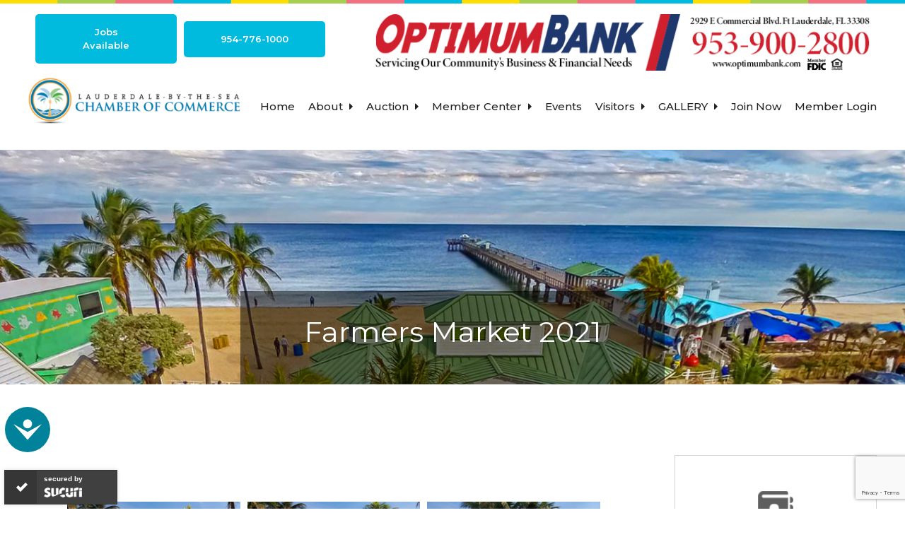

--- FILE ---
content_type: text/html; charset=UTF-8
request_url: https://www.lbts.com/farmers-market-2021/
body_size: 17971
content:
<!DOCTYPE html>
<html lang="en-US">
<head>
    <meta charset="UTF-8">
    <meta name="viewport" content="width=device-width, initial-scale=1.0">
	<meta name="google-site-verification" content="SInauBCJvRE-4WOlgDJozRz9_IwJsbnzsFET1brYB_s" />
    <title>Farmers Market 2021 - Lauderdale-By-The-Sea Chamber of Commerce</title>
    <link rel="stylesheet" href="https://cdnjs.cloudflare.com/ajax/libs/font-awesome/4.7.0/css/font-awesome.min.css">
    <link rel="stylesheet" href="https://unpkg.com/swiper/swiper-bundle.min.css">
    <link rel="stylesheet" href="https://cdnjs.cloudflare.com/ajax/libs/jqueryui/1.12.1/jquery-ui.min.css">
    <link rel="preconnect" href="https://fonts.googleapis.com">
    <link rel="preconnect" href="https://fonts.gstatic.com" crossorigin>
    <link href="https://fonts.googleapis.com/css2?family=Montserrat:wght@100;200;300;400;500;600;700;800;900&display=swap" rel="stylesheet">
	
<!-- 	 <script>
            (function (i, s, o, g, r, a, m) {
                i['GoogleAnalyticsObject'] = r; i[r] = i[r] || function () {
                    (i[r].q = i[r].q || []).push(arguments)
                }, i[r].l = 1 * new Date(); a = s.createElement(o),
                m = s.getElementsByTagName(o)[0]; a.async = 1; a.src = g; m.parentNode.insertBefore(a, m)
            })(window, document, 'script', '//www.google-analytics.com/analytics.js', 'ga');

            ga('create', 'UA-60506337-1', 'auto');
            ga('send', 'pageview');
        </script> -->
	
	
<!-- 	NEW GA CODE -->
	
	<!-- Global site tag (gtag.js) - Google Analytics -->
<!-- <script async src="https://www.googletagmanager.com/gtag/js?id=UA-148612393-6"></script>
<script>
  window.dataLayer = window.dataLayer || [];
  function gtag(){dataLayer.push(arguments);}
  gtag('js', new Date());

  gtag('config', 'UA-148612393-6');
</script> -->

	
	<!-- Google tag (gtag.js) -->
<script async src="https://www.googletagmanager.com/gtag/js?id=G-KB4M9RPQBQ"></script>
<script>
  window.dataLayer = window.dataLayer || [];
  function gtag(){dataLayer.push(arguments);}
  gtag('js', new Date());

  gtag('config', 'G-KB4M9RPQBQ');
</script>
	
<!-- 	END -->
	
	<script type="text/javascript" id="zsiqchat">var $zoho=$zoho || {};$zoho.salesiq = $zoho.salesiq || {widgetcode: "a4039bedbc1cd703d574dffd5acf96f13c476ffee012c9755028b3d19123cdd21f269b1212702adec3b79c17ed12a21e", values:{},ready:function(){}};var d=document;s=d.createElement("script");s.type="text/javascript";s.id="zsiqscript";s.defer=true;s.src="https://salesiq.zoho.com/widget";t=d.getElementsByTagName("script")[0];t.parentNode.insertBefore(s,t);</script>
	
	<!-- Accessibility Code for "www.lbts.com" --> 
	<script> window.interdeal = { "sitekey": "bb5f274e0e5d9eea32efa075e0f5dd35", "Position": "Left", "Menulang": "EN", "domains": { "js": "https://cdn.equalweb.com/", "acc": "https://access.equalweb.com/" }, "btnStyle": { "vPosition": [ "80%", null ], "scale": [ "0.8", "0.8" ], "color": { "main": "#00839a", "second": "#ffffff" }, "icon": { "type": 4, "shape": "circle", "outline": false } } }; (function(doc, head, body){ var coreCall = doc.createElement('script'); coreCall.src = 'https://cdn.equalweb.com/core/4.0.3/accessibility.js'; coreCall.defer = true; coreCall.integrity = 'sha512-/+PK03mE3vefnGdWvTQqGDL9Dw5A2sSYSXPli/G1HEUkbsMkSFQg25t3CiglUKHyx41HHVGskbE2WmVH4imnMA=='; coreCall.crossOrigin = 'anonymous'; coreCall.setAttribute('data-cfasync', true ); body? body.appendChild(coreCall) : head.appendChild(coreCall); })(document, document.head, document.body); </script>
	
    <meta name='robots' content='index, follow, max-image-preview:large, max-snippet:-1, max-video-preview:-1' />

	<!-- This site is optimized with the Yoast SEO plugin v26.7 - https://yoast.com/wordpress/plugins/seo/ -->
	<link rel="canonical" href="https://www.lbts.com/farmers-market-2021/" />
	<meta property="og:locale" content="en_US" />
	<meta property="og:type" content="article" />
	<meta property="og:title" content="Farmers Market 2021 - Lauderdale-By-The-Sea Chamber of Commerce" />
	<meta property="og:url" content="https://www.lbts.com/farmers-market-2021/" />
	<meta property="og:site_name" content="Lauderdale-By-The-Sea Chamber of Commerce" />
	<meta property="article:modified_time" content="2022-02-28T06:04:30+00:00" />
	<meta property="og:image" content="https://www.lbts.com/wp-content/uploads/2021/12/bg.jpg" />
	<meta property="og:image:width" content="1920" />
	<meta property="og:image:height" content="679" />
	<meta property="og:image:type" content="image/jpeg" />
	<meta name="twitter:card" content="summary_large_image" />
	<meta name="twitter:label1" content="Est. reading time" />
	<meta name="twitter:data1" content="1 minute" />
	<script type="application/ld+json" class="yoast-schema-graph">{"@context":"https://schema.org","@graph":[{"@type":"WebPage","@id":"https://www.lbts.com/farmers-market-2021/","url":"https://www.lbts.com/farmers-market-2021/","name":"Farmers Market 2021 - Lauderdale-By-The-Sea Chamber of Commerce","isPartOf":{"@id":"https://www.lbts.com/#website"},"datePublished":"2022-02-28T06:04:29+00:00","dateModified":"2022-02-28T06:04:30+00:00","breadcrumb":{"@id":"https://www.lbts.com/farmers-market-2021/#breadcrumb"},"inLanguage":"en-US","potentialAction":[{"@type":"ReadAction","target":["https://www.lbts.com/farmers-market-2021/"]}]},{"@type":"BreadcrumbList","@id":"https://www.lbts.com/farmers-market-2021/#breadcrumb","itemListElement":[{"@type":"ListItem","position":1,"name":"Home","item":"https://www.lbts.com/"},{"@type":"ListItem","position":2,"name":"Farmers Market 2021"}]},{"@type":"WebSite","@id":"https://www.lbts.com/#website","url":"https://www.lbts.com/","name":"Lauderdale-By-The-Sea Chamber of Commerce","description":"Just another WordPress site","potentialAction":[{"@type":"SearchAction","target":{"@type":"EntryPoint","urlTemplate":"https://www.lbts.com/?s={search_term_string}"},"query-input":{"@type":"PropertyValueSpecification","valueRequired":true,"valueName":"search_term_string"}}],"inLanguage":"en-US"}]}</script>
	<!-- / Yoast SEO plugin. -->


<link rel="alternate" title="oEmbed (JSON)" type="application/json+oembed" href="https://www.lbts.com/wp-json/oembed/1.0/embed?url=https%3A%2F%2Fwww.lbts.com%2Ffarmers-market-2021%2F" />
<link rel="alternate" title="oEmbed (XML)" type="text/xml+oembed" href="https://www.lbts.com/wp-json/oembed/1.0/embed?url=https%3A%2F%2Fwww.lbts.com%2Ffarmers-market-2021%2F&#038;format=xml" />
<style id='wp-img-auto-sizes-contain-inline-css' type='text/css'>
img:is([sizes=auto i],[sizes^="auto," i]){contain-intrinsic-size:3000px 1500px}
/*# sourceURL=wp-img-auto-sizes-contain-inline-css */
</style>
<style id='wp-emoji-styles-inline-css' type='text/css'>

	img.wp-smiley, img.emoji {
		display: inline !important;
		border: none !important;
		box-shadow: none !important;
		height: 1em !important;
		width: 1em !important;
		margin: 0 0.07em !important;
		vertical-align: -0.1em !important;
		background: none !important;
		padding: 0 !important;
	}
/*# sourceURL=wp-emoji-styles-inline-css */
</style>
<link rel='stylesheet' id='wp-block-library-css' href='https://www.lbts.com/wp-includes/css/dist/block-library/style.min.css?ver=6.9' type='text/css' media='all' />
<style id='global-styles-inline-css' type='text/css'>
:root{--wp--preset--aspect-ratio--square: 1;--wp--preset--aspect-ratio--4-3: 4/3;--wp--preset--aspect-ratio--3-4: 3/4;--wp--preset--aspect-ratio--3-2: 3/2;--wp--preset--aspect-ratio--2-3: 2/3;--wp--preset--aspect-ratio--16-9: 16/9;--wp--preset--aspect-ratio--9-16: 9/16;--wp--preset--color--black: #000000;--wp--preset--color--cyan-bluish-gray: #abb8c3;--wp--preset--color--white: #ffffff;--wp--preset--color--pale-pink: #f78da7;--wp--preset--color--vivid-red: #cf2e2e;--wp--preset--color--luminous-vivid-orange: #ff6900;--wp--preset--color--luminous-vivid-amber: #fcb900;--wp--preset--color--light-green-cyan: #7bdcb5;--wp--preset--color--vivid-green-cyan: #00d084;--wp--preset--color--pale-cyan-blue: #8ed1fc;--wp--preset--color--vivid-cyan-blue: #0693e3;--wp--preset--color--vivid-purple: #9b51e0;--wp--preset--gradient--vivid-cyan-blue-to-vivid-purple: linear-gradient(135deg,rgb(6,147,227) 0%,rgb(155,81,224) 100%);--wp--preset--gradient--light-green-cyan-to-vivid-green-cyan: linear-gradient(135deg,rgb(122,220,180) 0%,rgb(0,208,130) 100%);--wp--preset--gradient--luminous-vivid-amber-to-luminous-vivid-orange: linear-gradient(135deg,rgb(252,185,0) 0%,rgb(255,105,0) 100%);--wp--preset--gradient--luminous-vivid-orange-to-vivid-red: linear-gradient(135deg,rgb(255,105,0) 0%,rgb(207,46,46) 100%);--wp--preset--gradient--very-light-gray-to-cyan-bluish-gray: linear-gradient(135deg,rgb(238,238,238) 0%,rgb(169,184,195) 100%);--wp--preset--gradient--cool-to-warm-spectrum: linear-gradient(135deg,rgb(74,234,220) 0%,rgb(151,120,209) 20%,rgb(207,42,186) 40%,rgb(238,44,130) 60%,rgb(251,105,98) 80%,rgb(254,248,76) 100%);--wp--preset--gradient--blush-light-purple: linear-gradient(135deg,rgb(255,206,236) 0%,rgb(152,150,240) 100%);--wp--preset--gradient--blush-bordeaux: linear-gradient(135deg,rgb(254,205,165) 0%,rgb(254,45,45) 50%,rgb(107,0,62) 100%);--wp--preset--gradient--luminous-dusk: linear-gradient(135deg,rgb(255,203,112) 0%,rgb(199,81,192) 50%,rgb(65,88,208) 100%);--wp--preset--gradient--pale-ocean: linear-gradient(135deg,rgb(255,245,203) 0%,rgb(182,227,212) 50%,rgb(51,167,181) 100%);--wp--preset--gradient--electric-grass: linear-gradient(135deg,rgb(202,248,128) 0%,rgb(113,206,126) 100%);--wp--preset--gradient--midnight: linear-gradient(135deg,rgb(2,3,129) 0%,rgb(40,116,252) 100%);--wp--preset--font-size--small: 13px;--wp--preset--font-size--medium: 20px;--wp--preset--font-size--large: 36px;--wp--preset--font-size--x-large: 42px;--wp--preset--spacing--20: 0.44rem;--wp--preset--spacing--30: 0.67rem;--wp--preset--spacing--40: 1rem;--wp--preset--spacing--50: 1.5rem;--wp--preset--spacing--60: 2.25rem;--wp--preset--spacing--70: 3.38rem;--wp--preset--spacing--80: 5.06rem;--wp--preset--shadow--natural: 6px 6px 9px rgba(0, 0, 0, 0.2);--wp--preset--shadow--deep: 12px 12px 50px rgba(0, 0, 0, 0.4);--wp--preset--shadow--sharp: 6px 6px 0px rgba(0, 0, 0, 0.2);--wp--preset--shadow--outlined: 6px 6px 0px -3px rgb(255, 255, 255), 6px 6px rgb(0, 0, 0);--wp--preset--shadow--crisp: 6px 6px 0px rgb(0, 0, 0);}:where(.is-layout-flex){gap: 0.5em;}:where(.is-layout-grid){gap: 0.5em;}body .is-layout-flex{display: flex;}.is-layout-flex{flex-wrap: wrap;align-items: center;}.is-layout-flex > :is(*, div){margin: 0;}body .is-layout-grid{display: grid;}.is-layout-grid > :is(*, div){margin: 0;}:where(.wp-block-columns.is-layout-flex){gap: 2em;}:where(.wp-block-columns.is-layout-grid){gap: 2em;}:where(.wp-block-post-template.is-layout-flex){gap: 1.25em;}:where(.wp-block-post-template.is-layout-grid){gap: 1.25em;}.has-black-color{color: var(--wp--preset--color--black) !important;}.has-cyan-bluish-gray-color{color: var(--wp--preset--color--cyan-bluish-gray) !important;}.has-white-color{color: var(--wp--preset--color--white) !important;}.has-pale-pink-color{color: var(--wp--preset--color--pale-pink) !important;}.has-vivid-red-color{color: var(--wp--preset--color--vivid-red) !important;}.has-luminous-vivid-orange-color{color: var(--wp--preset--color--luminous-vivid-orange) !important;}.has-luminous-vivid-amber-color{color: var(--wp--preset--color--luminous-vivid-amber) !important;}.has-light-green-cyan-color{color: var(--wp--preset--color--light-green-cyan) !important;}.has-vivid-green-cyan-color{color: var(--wp--preset--color--vivid-green-cyan) !important;}.has-pale-cyan-blue-color{color: var(--wp--preset--color--pale-cyan-blue) !important;}.has-vivid-cyan-blue-color{color: var(--wp--preset--color--vivid-cyan-blue) !important;}.has-vivid-purple-color{color: var(--wp--preset--color--vivid-purple) !important;}.has-black-background-color{background-color: var(--wp--preset--color--black) !important;}.has-cyan-bluish-gray-background-color{background-color: var(--wp--preset--color--cyan-bluish-gray) !important;}.has-white-background-color{background-color: var(--wp--preset--color--white) !important;}.has-pale-pink-background-color{background-color: var(--wp--preset--color--pale-pink) !important;}.has-vivid-red-background-color{background-color: var(--wp--preset--color--vivid-red) !important;}.has-luminous-vivid-orange-background-color{background-color: var(--wp--preset--color--luminous-vivid-orange) !important;}.has-luminous-vivid-amber-background-color{background-color: var(--wp--preset--color--luminous-vivid-amber) !important;}.has-light-green-cyan-background-color{background-color: var(--wp--preset--color--light-green-cyan) !important;}.has-vivid-green-cyan-background-color{background-color: var(--wp--preset--color--vivid-green-cyan) !important;}.has-pale-cyan-blue-background-color{background-color: var(--wp--preset--color--pale-cyan-blue) !important;}.has-vivid-cyan-blue-background-color{background-color: var(--wp--preset--color--vivid-cyan-blue) !important;}.has-vivid-purple-background-color{background-color: var(--wp--preset--color--vivid-purple) !important;}.has-black-border-color{border-color: var(--wp--preset--color--black) !important;}.has-cyan-bluish-gray-border-color{border-color: var(--wp--preset--color--cyan-bluish-gray) !important;}.has-white-border-color{border-color: var(--wp--preset--color--white) !important;}.has-pale-pink-border-color{border-color: var(--wp--preset--color--pale-pink) !important;}.has-vivid-red-border-color{border-color: var(--wp--preset--color--vivid-red) !important;}.has-luminous-vivid-orange-border-color{border-color: var(--wp--preset--color--luminous-vivid-orange) !important;}.has-luminous-vivid-amber-border-color{border-color: var(--wp--preset--color--luminous-vivid-amber) !important;}.has-light-green-cyan-border-color{border-color: var(--wp--preset--color--light-green-cyan) !important;}.has-vivid-green-cyan-border-color{border-color: var(--wp--preset--color--vivid-green-cyan) !important;}.has-pale-cyan-blue-border-color{border-color: var(--wp--preset--color--pale-cyan-blue) !important;}.has-vivid-cyan-blue-border-color{border-color: var(--wp--preset--color--vivid-cyan-blue) !important;}.has-vivid-purple-border-color{border-color: var(--wp--preset--color--vivid-purple) !important;}.has-vivid-cyan-blue-to-vivid-purple-gradient-background{background: var(--wp--preset--gradient--vivid-cyan-blue-to-vivid-purple) !important;}.has-light-green-cyan-to-vivid-green-cyan-gradient-background{background: var(--wp--preset--gradient--light-green-cyan-to-vivid-green-cyan) !important;}.has-luminous-vivid-amber-to-luminous-vivid-orange-gradient-background{background: var(--wp--preset--gradient--luminous-vivid-amber-to-luminous-vivid-orange) !important;}.has-luminous-vivid-orange-to-vivid-red-gradient-background{background: var(--wp--preset--gradient--luminous-vivid-orange-to-vivid-red) !important;}.has-very-light-gray-to-cyan-bluish-gray-gradient-background{background: var(--wp--preset--gradient--very-light-gray-to-cyan-bluish-gray) !important;}.has-cool-to-warm-spectrum-gradient-background{background: var(--wp--preset--gradient--cool-to-warm-spectrum) !important;}.has-blush-light-purple-gradient-background{background: var(--wp--preset--gradient--blush-light-purple) !important;}.has-blush-bordeaux-gradient-background{background: var(--wp--preset--gradient--blush-bordeaux) !important;}.has-luminous-dusk-gradient-background{background: var(--wp--preset--gradient--luminous-dusk) !important;}.has-pale-ocean-gradient-background{background: var(--wp--preset--gradient--pale-ocean) !important;}.has-electric-grass-gradient-background{background: var(--wp--preset--gradient--electric-grass) !important;}.has-midnight-gradient-background{background: var(--wp--preset--gradient--midnight) !important;}.has-small-font-size{font-size: var(--wp--preset--font-size--small) !important;}.has-medium-font-size{font-size: var(--wp--preset--font-size--medium) !important;}.has-large-font-size{font-size: var(--wp--preset--font-size--large) !important;}.has-x-large-font-size{font-size: var(--wp--preset--font-size--x-large) !important;}
/*# sourceURL=global-styles-inline-css */
</style>

<style id='classic-theme-styles-inline-css' type='text/css'>
/*! This file is auto-generated */
.wp-block-button__link{color:#fff;background-color:#32373c;border-radius:9999px;box-shadow:none;text-decoration:none;padding:calc(.667em + 2px) calc(1.333em + 2px);font-size:1.125em}.wp-block-file__button{background:#32373c;color:#fff;text-decoration:none}
/*# sourceURL=/wp-includes/css/classic-themes.min.css */
</style>
<link rel='stylesheet' id='contact-form-7-css' href='https://www.lbts.com/wp-content/plugins/contact-form-7/includes/css/styles.css?ver=6.1.4' type='text/css' media='all' />
<link rel='stylesheet' id='bootstrap-css' href='https://www.lbts.com/wp-content/themes/mytheme/css/bootstrap.min.css?ver=6.9' type='text/css' media='all' />
<link rel='stylesheet' id='main-css' href='https://www.lbts.com/wp-content/themes/mytheme/main.css?ver=6.9' type='text/css' media='all' />
<link rel='stylesheet' id='wp-block-paragraph-css' href='https://www.lbts.com/wp-includes/blocks/paragraph/style.min.css?ver=6.9' type='text/css' media='all' />
<script type="text/javascript" src="https://www.lbts.com/wp-includes/js/jquery/jquery.min.js?ver=3.7.1" id="jquery-core-js"></script>
<script type="text/javascript" src="https://www.lbts.com/wp-includes/js/jquery/jquery-migrate.min.js?ver=3.4.1" id="jquery-migrate-js"></script>
<link rel="https://api.w.org/" href="https://www.lbts.com/wp-json/" /><link rel="alternate" title="JSON" type="application/json" href="https://www.lbts.com/wp-json/wp/v2/pages/982" /><link rel="EditURI" type="application/rsd+xml" title="RSD" href="https://www.lbts.com/xmlrpc.php?rsd" />
<meta name="generator" content="WordPress 6.9" />
<link rel='shortlink' href='https://www.lbts.com/?p=982' />
<style type="text/css">.recentcomments a{display:inline !important;padding:0 !important;margin:0 !important;}</style><link rel="icon" href="https://www.lbts.com/wp-content/uploads/2021/11/favicon.jpg" sizes="32x32" />
<link rel="icon" href="https://www.lbts.com/wp-content/uploads/2021/11/favicon.jpg" sizes="192x192" />
<link rel="apple-touch-icon" href="https://www.lbts.com/wp-content/uploads/2021/11/favicon.jpg" />
<meta name="msapplication-TileImage" content="https://www.lbts.com/wp-content/uploads/2021/11/favicon.jpg" />
<link rel='stylesheet' id='envira-gallery-lite-style-css' href='https://www.lbts.com/wp-content/plugins/envira-gallery-lite/assets/css/envira.css?ver=1.12.3' type='text/css' media='all' property="stylesheet" />
<link rel='stylesheet' id='envira-gallery-lite-lazyload-css' href='https://www.lbts.com/wp-content/plugins/envira-gallery-lite/assets/css/responsivelyLazy.css?ver=1.12.3' type='text/css' media='all' property="stylesheet" />
<link rel='stylesheet' id='envira-gallery-lite-fancybox-css' href='https://www.lbts.com/wp-content/plugins/envira-gallery-lite/assets/css/fancybox.css?ver=1.12.3' type='text/css' media='all' property="stylesheet" />
<link rel='stylesheet' id='envira-gallery-lite-jgallery-css' href='https://www.lbts.com/wp-content/plugins/envira-gallery-lite/assets/css/justifiedGallery.css?ver=1.12.3' type='text/css' media='all' property="stylesheet" />
</head>
<body data-rsssl=1 class="wp-singular page-template-default page page-id-982 wp-theme-mytheme">

	
	
<div class="top-banner">
<div class="innercons">
	<div class="notification">
		<a href="https://www.lbts.com/events/#!event/2001/12/8/monthly-business-to-business" target="_blank"><button class="event-notif">Register Here for Holiday Party</button></a>
		
		<a href="https://www.lbts.com/jobs/" target="_blank"><button class="event-notif support">Jobs Available</button></a>
		
		<a href="tel:+19547761000" target="_blank"><button class="event-notif support">954-776-1000</button></a>
		
		
	</div>
	<div class="slidebanner">
	<div class="innercon">
		<div class="swiper mySwiper">
		  <div class="swiper-wrapper">
		      
		 <!--   <div class="swiper-slide">-->
			<!--	<a href="https://www.lbts.com/members-directory/#!biz/id/61258f76bab529089521fa43" target="_blank"><img src="https://www.lbts.com/wp-content/themes/mytheme/images/ads/By the sea realty.png" alt="" class="where"></a>-->
			<!--</div>-->
			
<!-- 			<div class="swiper-slide">
				<a href="https://www.lbts.com/members-directory/#!biz/id/6102a1fd09725566c9473bb2" target="_blank"><img src="https://www.lbts.com/wp-content/themes/mytheme/images/ads/gold-coast.png" alt="" class="where"></a>
			</div> -->
			
<!-- 			<div class="swiper-slide">
				<a href="https://www.lbts.com/members-directory/#!biz/id/6102995ad8b4807ec42d46f4" target="_blank"><img src="https://www.lbts.com/wp-content/themes/mytheme/images/ads/coral-key-inn-new.jpg" alt="" class="where"></a>
			</div> -->
			
			<!--<div class="swiper-slide">-->
			<!--	<a href="https://www.lbts.com/members-directory/#!biz/id/613502e56d71745fdc66bdff" target="_blank"><img src="https://www.lbts.com/wp-content/themes/mytheme/images/ads/Loden.png" alt="" class="where"></a>-->
			<!--</div>-->
		      
		      <div class="swiper-slide">
				<a href="https://www.lbts.com/members-directory/#!biz/id/610159ee7428915a84781f76" target="_blank"><img src="https://www.lbts.com/wp-content/uploads/2024/09/BannerREV2.jpg" alt="" class="where"></a>
			</div>
		      
		      
		       <div class="swiper-slide">
				<a href="https://optimumbank.com/" target="_blank"><img src="https://www.lbts.com/wp-content/uploads/2024/06/optimumbank2.png" alt="" class="where"></a>
			</div>
		      
		    <div class="swiper-slide">
				<a href="https://www.lbts.com/members-directory/#!biz/id/6103ef1c036f762aad7a401f" target="_blank"><img src="https://www.lbts.com/wp-content/themes/mytheme/images/ads/highnoon.jpg" alt="" class="where"></a>
			</div>
<!-- 			 <div class="swiper-slide">
				<a href="https://www.lbts.com/members-directory/#!biz/id/60fe2b8584f49624835d2c60" target="_blank"><img src="https://www.lbts.com/wp-content/themes/mytheme/images/ads/stern.jpg" alt="" class="where"></a>
			</div> -->
<!-- 		  <div class="swiper-slide">
				<a href="https://www.lbts.com/members-directory/#!biz/id/61015bf23722d15fc51f6c99" target="_blank"><img src="https://www.lbts.com/wp-content/themes/mytheme/images/ads/argenti.jpg" alt="" class="where"></a>
			</div> -->
<!-- 		    <div class="swiper-slide">
				<a href="https://www.lbts.com/members-directory/#!biz/id/6111d53c8b135029e7179fe8" target="_blank"><img src="https://www.lbts.com/wp-content/themes/mytheme/images/ads/1650.jpg" alt="" class="where"></a>
			</div> -->
<!-- 			 <div class="swiper-slide">
				<a href="https://www.lbts.com/members-directory/#!biz/id/6102a1be044c9661d6746674" target="_blank"><img src="https://www.lbts.com/wp-content/themes/mytheme/images/ads/goldstar.jpg" alt="" class="where"></a>
			</div> -->
<!-- 			<div class="swiper-slide">
				<a href="https://www.lbts.com/members-directory/#!biz/id/610297015844456504052f75" target="_blank"><img src="https://www.lbts.com/wp-content/themes/mytheme/images/ads/slide1-latest1.jpg" alt="" class="where"></a>
			</div> -->
<!-- 			  <div class="swiper-slide">
				<a href="https://www.lbts.com/members-directory/#!biz/id/6100100fc0a1b52a867fe698" target="_blank"><img src="https://www.lbts.com/wp-content/themes/mytheme/images/slide2.jpg" alt="" class="where"></a>
			</div> -->
			<!--  <div class="swiper-slide">-->
			<!--	<a href="https://www.lbts.com/members-directory/#!biz/id/610a76671a7d0375e440cb28" target="_blank"><img src="https://www.lbts.com/wp-content/themes/mytheme/images/slide3.jpg" alt="" class="where"></a>-->
			<!--</div>-->
			
			<!--  <div class="swiper-slide">-->
			<!--	<a href="https://www.lbts.com/members-directory/#!biz/id/610a8108084cfe66c97411e1" target="_blank"><img src="https://www.lbts.com/wp-content/themes/mytheme/images/slide4.gif" alt="" class="where"></a>-->
			<!--</div>-->
			
			  <div class="swiper-slide">
				<a href="https://www.lbts.com/members-directory/#!biz/id/610a742c7efae43827180a1d" target="_blank"><img src="https://www.lbts.com/wp-content/themes/mytheme/images/ads/slide5-new.jpg" alt="" class="where"></a>
			</div>
		  </div>
		</div>
	</div>
	</div>
</div>
</div>


	
<div class="menunav">
    <div class="innercon">
        <div class="content">
            <a href="https://www.lbts.com"><img src="https://www.lbts.com/wp-content/themes/mytheme/images/logo.png" alt="" class="logo"></a>
			<i class="fa fa-bars"></i>
        </div>
        <div class="content">
         <div class="menu-primary-menu-container"><ul id="menu-primary-menu" class="top-bar"><li id="menu-item-21" class="menu-item menu-item-type-post_type menu-item-object-page menu-item-home menu-item-21"><a href="https://www.lbts.com/">Home</a></li>
<li id="menu-item-89" class="about-dropdown menu-item menu-item-type-custom menu-item-object-custom menu-item-has-children menu-item-89"><a href="#">About <i class="fa fa-caret-right"></i></a>
<ul class="sub-menu">
	<li id="menu-item-22" class="menu-item menu-item-type-post_type menu-item-object-page menu-item-22"><a href="https://www.lbts.com/about-us/">About Us</a></li>
	<li id="menu-item-2924" class="menu-item menu-item-type-post_type menu-item-object-page menu-item-2924"><a href="https://www.lbts.com/parking-services-map/">Parking Services &amp; Map</a></li>
	<li id="menu-item-90" class="menu-item menu-item-type-post_type menu-item-object-page menu-item-90"><a href="https://www.lbts.com/board-of-directors/">Board of Directors</a></li>
	<li id="menu-item-91" class="menu-item menu-item-type-post_type menu-item-object-page menu-item-91"><a href="https://www.lbts.com/contact-us/">Contact Us</a></li>
	<li id="menu-item-92" class="menu-item menu-item-type-post_type menu-item-object-page menu-item-92"><a href="https://www.lbts.com/join-now/">Join Now</a></li>
</ul>
</li>
<li id="menu-item-1556" class="auction-dropdown menu-item menu-item-type-custom menu-item-object-custom menu-item-has-children menu-item-1556"><a href="#">Auction <i class="fa fa-caret-right"></i></a>
<ul class="sub-menu">
	<li id="menu-item-1558" class="menu-item menu-item-type-post_type menu-item-object-page menu-item-1558"><a href="https://www.lbts.com/auctions/">Auctions</a></li>
	<li id="menu-item-1557" class="menu-item menu-item-type-post_type menu-item-object-page menu-item-1557"><a href="https://www.lbts.com/manage-auction/">Manage Auction</a></li>
	<li id="menu-item-1559" class="menu-item menu-item-type-post_type menu-item-object-page menu-item-1559"><a href="https://www.lbts.com/create-auction-listing/">Create Auction Listing</a></li>
</ul>
</li>
<li id="menu-item-106" class="member-center-dropdown menu-item menu-item-type-custom menu-item-object-custom menu-item-has-children menu-item-106"><a href="#">Member Center <i class="fa fa-caret-right"></i></a>
<ul class="sub-menu">
	<li id="menu-item-110" class="menu-item menu-item-type-post_type menu-item-object-page menu-item-110"><a href="https://www.lbts.com/members-directory/">Members Directory</a></li>
	<li id="menu-item-109" class="menu-item menu-item-type-post_type menu-item-object-page menu-item-109"><a href="https://www.lbts.com/map/">Searchable Map</a></li>
	<li id="menu-item-111" class="menu-item menu-item-type-post_type menu-item-object-page menu-item-111"><a href="https://www.lbts.com/member-login/">Member Login</a></li>
	<li id="menu-item-1390" class="menu-item menu-item-type-post_type menu-item-object-page menu-item-1390"><a href="https://www.lbts.com/job-posting/">Job Posting</a></li>
	<li id="menu-item-1346" class="menu-item menu-item-type-post_type menu-item-object-page menu-item-1346"><a href="https://www.lbts.com/manage-job-listing/">Manage Job Listing</a></li>
</ul>
</li>
<li id="menu-item-23" class="menu-item menu-item-type-post_type menu-item-object-page menu-item-23"><a href="https://www.lbts.com/events/">Events</a></li>
<li id="menu-item-134" class="visitors-dropdown menu-item menu-item-type-custom menu-item-object-custom menu-item-has-children menu-item-134"><a href="#">Visitors  <i class="fa fa-caret-right"></i></a>
<ul class="sub-menu">
	<li id="menu-item-135" class="menu-item menu-item-type-post_type menu-item-object-page menu-item-135"><a href="https://www.lbts.com/visitor-center/">Visitor Center</a></li>
	<li id="menu-item-1389" class="menu-item menu-item-type-post_type menu-item-object-page menu-item-1389"><a href="https://www.lbts.com/free-visitors-guide/">Free Visitor’s Guide</a></li>
	<li id="menu-item-138" class="menu-item menu-item-type-post_type menu-item-object-page menu-item-138"><a href="https://www.lbts.com/where-to-eat/">Where To Eat</a></li>
	<li id="menu-item-141" class="menu-item menu-item-type-post_type menu-item-object-page menu-item-141"><a href="https://www.lbts.com/where-to-stay/">Where To Stay</a></li>
	<li id="menu-item-140" class="menu-item menu-item-type-post_type menu-item-object-page menu-item-140"><a href="https://www.lbts.com/where-to-shop/">Where To Shop</a></li>
	<li id="menu-item-139" class="menu-item menu-item-type-post_type menu-item-object-page menu-item-139"><a href="https://www.lbts.com/where-to-live/">Where To Live</a></li>
	<li id="menu-item-137" class="menu-item menu-item-type-post_type menu-item-object-page menu-item-137"><a href="https://www.lbts.com/what-to-do/">What To Do</a></li>
	<li id="menu-item-142" class="menu-item menu-item-type-custom menu-item-object-custom menu-item-142"><a href="https://www.discoverlbts.com/">Discover Our Town</a></li>
	<li id="menu-item-143" class="menu-item menu-item-type-post_type menu-item-object-page menu-item-143"><a href="https://www.lbts.com/trip-builder/">Trip Builder &#038; Wedding Planner</a></li>
</ul>
</li>
<li id="menu-item-1260" class="gallery-dropdown menu-item menu-item-type-custom menu-item-object-custom menu-item-has-children menu-item-1260"><a href="#">Gallery <i class="fa fa-caret-right"></i></a>
<ul class="sub-menu">
	<li id="menu-item-3029" class="menu-item menu-item-type-post_type menu-item-object-page menu-item-3029"><a href="https://www.lbts.com/frozen-in-the-park/">Frozen in the Park </a></li>
	<li id="menu-item-3003" class="menu-item menu-item-type-post_type menu-item-object-page menu-item-3003"><a href="https://www.lbts.com/holiday-lights-boat-ride/">Holiday Lights Boat Ride</a></li>
	<li id="menu-item-2988" class="menu-item menu-item-type-post_type menu-item-object-page menu-item-2988"><a href="https://www.lbts.com/2025-christmas-by-the-sea/">2025 Christmas by the Sea</a></li>
	<li id="menu-item-2987" class="menu-item menu-item-type-post_type menu-item-object-page menu-item-2987"><a href="https://www.lbts.com/2025-holiday-gala/">2025 Holiday Gala</a></li>
	<li id="menu-item-2915" class="menu-item menu-item-type-post_type menu-item-object-page menu-item-2915"><a href="https://www.lbts.com/r-evolution-q-ribbon-cutting/">R Evolution Q Ribbon Cutting</a></li>
	<li id="menu-item-2914" class="menu-item menu-item-type-post_type menu-item-object-page menu-item-2914"><a href="https://www.lbts.com/boo-by-the-sea/">Boo by the Sea</a></li>
	<li id="menu-item-2913" class="menu-item menu-item-type-post_type menu-item-object-page menu-item-2913"><a href="https://www.lbts.com/mural-by-the-sea-bash/">Mural by the Sea Bash</a></li>
	<li id="menu-item-2856" class="menu-item menu-item-type-post_type menu-item-object-page menu-item-2856"><a href="https://www.lbts.com/gold-coast-scuba-ribbon-cutting-event/">Gold Coast Scuba Ribbon Cutting Event</a></li>
	<li id="menu-item-2823" class="menu-item menu-item-type-post_type menu-item-object-page menu-item-2823"><a href="https://www.lbts.com/monthly-networking-at-pika/">Monthly networking at Pika</a></li>
	<li id="menu-item-2813" class="menu-item menu-item-type-post_type menu-item-object-page menu-item-2813"><a href="https://www.lbts.com/sash-on-the-shore/">Sash on the Shore</a></li>
	<li id="menu-item-2800" class="menu-item menu-item-type-post_type menu-item-object-page menu-item-2800"><a href="https://www.lbts.com/bbq-at-surf-yacht-club/">BBQ at Surf &amp; Yacht Club</a></li>
	<li id="menu-item-2789" class="menu-item menu-item-type-post_type menu-item-object-page menu-item-2789"><a href="https://www.lbts.com/2025-lbts-fish-fry/">2025 LBTS Fish Fry</a></li>
	<li id="menu-item-2778" class="menu-item menu-item-type-post_type menu-item-object-page menu-item-2778"><a href="https://www.lbts.com/business-over-breakfast-social-media-marketing/">Business over Breakfast: Social Media Marketing</a></li>
	<li id="menu-item-2754" class="menu-item menu-item-type-post_type menu-item-object-page menu-item-2754"><a href="https://www.lbts.com/networking-bbq-with-big-cat-bikes-the-wild-berry-salon/">Networking BBQ with Big Cat Bikes &amp; The Wild Berry Salon</a></li>
	<li id="menu-item-2755" class="menu-item menu-item-type-post_type menu-item-object-page menu-item-2755"><a href="https://www.lbts.com/water-stop-at-2025-marathon/">Water Stop at 2025 Marathon</a></li>
	<li id="menu-item-2674" class="menu-item menu-item-type-post_type menu-item-object-page menu-item-2674"><a href="https://www.lbts.com/2025-lbts-health-fair/">2025 LBTS Health Fair</a></li>
	<li id="menu-item-2654" class="menu-item menu-item-type-post_type menu-item-object-page menu-item-2654"><a href="https://www.lbts.com/after-hours-networking-at-digs-gifts/">After Hours Networking at Digs &amp; Gifts</a></li>
	<li id="menu-item-2634" class="menu-item menu-item-type-post_type menu-item-object-page menu-item-2634"><a href="https://www.lbts.com/senior-luncheon-sponsored-by-lbts-chamber/">Senior Luncheon Sponsored by LBTS Chamber</a></li>
	<li id="menu-item-2633" class="menu-item menu-item-type-post_type menu-item-object-page menu-item-2633"><a href="https://www.lbts.com/guide-book-delivery-2025/">Guide Book Delivery 2025</a></li>
	<li id="menu-item-2600" class="menu-item menu-item-type-post_type menu-item-object-page menu-item-2600"><a href="https://www.lbts.com/lbts-2024-holiday-party/">LBTS 2024 Holiday Party</a></li>
	<li id="menu-item-2532" class="menu-item menu-item-type-post_type menu-item-object-page menu-item-2532"><a href="https://www.lbts.com/veterans-day/">Veterans Day</a></li>
	<li id="menu-item-2492" class="menu-item menu-item-type-post_type menu-item-object-page menu-item-2492"><a href="https://www.lbts.com/september-networking-event-at-the-plunge-backflip-bar/">September Networking Event at the Plunge Backflip Bar</a></li>
	<li id="menu-item-2480" class="menu-item menu-item-type-post_type menu-item-object-page menu-item-2480"><a href="https://www.lbts.com/be-yogafit-ribbon-cutting-ceremony/">Be YogaFit Ribbon Cutting Ceremony</a></li>
	<li id="menu-item-2459" class="menu-item menu-item-type-post_type menu-item-object-page menu-item-2459"><a href="https://www.lbts.com/business-over-breakfast-with-visit-lauderdale/">Business Over Breakfast with Visit Lauderdale</a></li>
	<li id="menu-item-2428" class="menu-item menu-item-type-post_type menu-item-object-page menu-item-2428"><a href="https://www.lbts.com/business-over-breakfast-social-media-and-the-chamber/">Business Over Breakfast – Social Media and the Chamber</a></li>
	<li id="menu-item-2405" class="menu-item menu-item-type-post_type menu-item-object-page menu-item-2405"><a href="https://www.lbts.com/business-over-breakfast/">Business Over Breakfast</a></li>
	<li id="menu-item-2379" class="menu-item menu-item-type-post_type menu-item-object-page menu-item-2379"><a href="https://www.lbts.com/acqua-salon-spa-ribbon-cutting/">Acqua Salon &amp; Spa Ribbon Cutting</a></li>
	<li id="menu-item-2363" class="menu-item menu-item-type-post_type menu-item-object-page menu-item-2363"><a href="https://www.lbts.com/networking-at-even-keel-fish-shack/">Networking at Even Keel Fish Shack</a></li>
	<li id="menu-item-2339" class="menu-item menu-item-type-post_type menu-item-object-page menu-item-2339"><a href="https://www.lbts.com/love-u-ary-2024/">Love u ary 2024</a></li>
	<li id="menu-item-2330" class="menu-item menu-item-type-post_type menu-item-object-page menu-item-2330"><a href="https://www.lbts.com/health-fair-2024/">Health Fair 2024</a></li>
	<li id="menu-item-2303" class="menu-item menu-item-type-post_type menu-item-object-page menu-item-2303"><a href="https://www.lbts.com/ft-lauderdale-marathon-2024/">Ft. Lauderdale Marathon 2024</a></li>
	<li id="menu-item-2288" class="menu-item menu-item-type-post_type menu-item-object-page menu-item-2288"><a href="https://www.lbts.com/2024-fish-fry-plunge-beach-resort/">2024 Fish Fry – Plunge Beach Resort </a></li>
	<li id="menu-item-2183" class="menu-item menu-item-type-post_type menu-item-object-page menu-item-2183"><a href="https://www.lbts.com/ribbon-cutting-at-the-lbts-fire-station/">Ribbon Cutting at the LBTS Fire Station</a></li>
	<li id="menu-item-2171" class="menu-item menu-item-type-post_type menu-item-object-page menu-item-2171"><a href="https://www.lbts.com/2024-visitor-guide-delivery/">2024 Visitor Guide Delivery</a></li>
	<li id="menu-item-2156" class="menu-item menu-item-type-post_type menu-item-object-page menu-item-2156"><a href="https://www.lbts.com/2023-farmers-market/">2023 Farmers Market</a></li>
	<li id="menu-item-2155" class="menu-item menu-item-type-post_type menu-item-object-page menu-item-2155"><a href="https://www.lbts.com/2023-holiday-gala/">2023 Holiday Gala</a></li>
	<li id="menu-item-2154" class="menu-item menu-item-type-post_type menu-item-object-page menu-item-2154"><a href="https://www.lbts.com/christmas-by-the-sea/">Christmas by the Sea</a></li>
	<li id="menu-item-2084" class="menu-item menu-item-type-post_type menu-item-object-page menu-item-2084"><a href="https://www.lbts.com/ribbon-cutting-ceremony-of-grand-re-opening-of-the-downtown-area-reception/">Ribbon Cutting Ceremony of Grand Re-Opening of the Downtown Area &amp; Reception</a></li>
	<li id="menu-item-2057" class="menu-item menu-item-type-post_type menu-item-object-page menu-item-2057"><a href="https://www.lbts.com/thanksgiving-pie-giveaway-gallery/">Thanksgiving Pie Giveaway Gallery</a></li>
	<li id="menu-item-2022" class="menu-item menu-item-type-post_type menu-item-object-page menu-item-2022"><a href="https://www.lbts.com/boo-by-the-sea-2023/">Boo by the Sea 2023</a></li>
	<li id="menu-item-2006" class="menu-item menu-item-type-post_type menu-item-object-page menu-item-2006"><a href="https://www.lbts.com/october-networking-event-at-aruba/">October Networking Event at Aruba</a></li>
	<li id="menu-item-1988" class="menu-item menu-item-type-post_type menu-item-object-page menu-item-1988"><a href="https://www.lbts.com/september-networking-at-taco-craft/">September Networking at Taco Craft</a></li>
	<li id="menu-item-1972" class="menu-item menu-item-type-post_type menu-item-object-page menu-item-1972"><a href="https://www.lbts.com/free-flu-shots-at-walgreens/">Free Flu Shots at Walgreens</a></li>
	<li id="menu-item-1960" class="menu-item menu-item-type-post_type menu-item-object-page menu-item-1960"><a href="https://www.lbts.com/networking-event-at-the-village-pump/">Networking Event at the Village Pump</a></li>
	<li id="menu-item-1947" class="menu-item menu-item-type-post_type menu-item-object-page menu-item-1947"><a href="https://www.lbts.com/monthly-networking-at-sea-watch-on-the-ocean/">Monthly Networking at Sea Watch on the Ocean</a></li>
	<li id="menu-item-1927" class="menu-item menu-item-type-post_type menu-item-object-page menu-item-1927"><a href="https://www.lbts.com/july-4th-parade/">July 4th Parade</a></li>
	<li id="menu-item-1895" class="menu-item menu-item-type-post_type menu-item-object-page menu-item-1895"><a href="https://www.lbts.com/circuit-by-the-sea-ribbon-cutting/">Circuit by the Sea Ribbon Cutting</a></li>
	<li id="menu-item-1880" class="menu-item menu-item-type-post_type menu-item-object-page menu-item-1880"><a href="https://www.lbts.com/med-aesthetics-ribbon-cutting/">Med Aesthetics Ribbon Cutting</a></li>
	<li id="menu-item-1865" class="menu-item menu-item-type-post_type menu-item-object-page menu-item-1865"><a href="https://www.lbts.com/harats-by-the-sea-march-networking-event/">Harat’s by the Sea March Networking Event</a></li>
	<li id="menu-item-1850" class="menu-item menu-item-type-post_type menu-item-object-page menu-item-1850"><a href="https://www.lbts.com/speed-networking-april-2023/">Speed Networking April 2023</a></li>
	<li id="menu-item-1841" class="menu-item menu-item-type-post_type menu-item-object-page menu-item-1841"><a href="https://www.lbts.com/2023-publix-fort-lauderdale-marathon/">2023 Publix Fort Lauderdale Marathon</a></li>
	<li id="menu-item-1842" class="menu-item menu-item-type-post_type menu-item-object-page menu-item-1842"><a href="https://www.lbts.com/fish-fry/">Fish Fry</a></li>
	<li id="menu-item-1791" class="menu-item menu-item-type-post_type menu-item-object-page menu-item-1791"><a href="https://www.lbts.com/surf-rider-monthly-networking-event/">Surf Rider Monthly Networking Event</a></li>
	<li id="menu-item-1758" class="menu-item menu-item-type-post_type menu-item-object-page menu-item-1758"><a href="https://www.lbts.com/2023-lauderdale-by-the-sea-health-fair/">2023 Lauderdale-By-The-Sea Health Fair</a></li>
	<li id="menu-item-1736" class="menu-item menu-item-type-post_type menu-item-object-page menu-item-1736"><a href="https://www.lbts.com/even-keel-networking-event/">Even Keel Networking Event</a></li>
	<li id="menu-item-1692" class="menu-item menu-item-type-post_type menu-item-object-page menu-item-1692"><a href="https://www.lbts.com/community-center-senior-luncheon/">Community Center Senior Luncheon</a></li>
	<li id="menu-item-1680" class="menu-item menu-item-type-post_type menu-item-object-page menu-item-1680"><a href="https://www.lbts.com/december-holiday-gala/">December Holiday Gala</a></li>
	<li id="menu-item-1587" class="menu-item menu-item-type-post_type menu-item-object-page menu-item-1587"><a href="https://www.lbts.com/dual-ribbon-cutting-grand-opening-ceremony/">Dual Ribbon Cutting Grand Opening Ceremony</a></li>
	<li id="menu-item-1569" class="menu-item menu-item-type-post_type menu-item-object-page menu-item-1569"><a href="https://www.lbts.com/farmers-market-10-year-anniversary-opening-day-2/">Farmers Market 10 Year Anniversary Opening Day</a></li>
	<li id="menu-item-1542" class="menu-item menu-item-type-post_type menu-item-object-page menu-item-1542"><a href="https://www.lbts.com/arthur-murray-networking-event/">Arthur Murray Networking Event</a></li>
	<li id="menu-item-1526" class="menu-item menu-item-type-post_type menu-item-object-page menu-item-1526"><a href="https://www.lbts.com/billy-jacks-shack-networking-event/">Billy Jack’s Shack Networking Event</a></li>
	<li id="menu-item-1507" class="menu-item menu-item-type-post_type menu-item-object-page menu-item-1507"><a href="https://www.lbts.com/mickeys-downtown-bistro-ribbon-cutting-ceremony/">Mickey’s Downtown Bistro Ribbon Cutting Ceremony</a></li>
	<li id="menu-item-2446" class="menu-item menu-item-type-post_type menu-item-object-page menu-item-2446"><a href="https://www.lbts.com/mickeys-downtown-with-the-wild-berry-salon-and-big-cat-bikes/">Mickeys Downtown with The Wild Berry Salon and Big Cat Bikes</a></li>
	<li id="menu-item-2552" class="menu-item menu-item-type-post_type menu-item-object-page menu-item-2552"><a href="https://www.lbts.com/christmas-by-the-sea-2024/">Christmas by the Sea 2024</a></li>
</ul>
</li>
<li id="menu-item-24" class="menu-item menu-item-type-post_type menu-item-object-page menu-item-24"><a href="https://www.lbts.com/join-now/">Join Now</a></li>
<li id="menu-item-26" class="menu-item menu-item-type-post_type menu-item-object-page menu-item-26"><a href="https://www.lbts.com/member-login/">Member Login</a></li>
</ul></div>        </div>
    </div>
</div>

            
   

            



        


 

<div class="holdpage">
    <div class="innercon">
        <div class="content">
		
		        <h1 class="pagetitle">Farmers Market 2021</h1>
		        </div>
    </div>
</div>

<div class="pagecontent ">
    <div class="innercon">
        <div class="content">
                        
            
<p><code><div id="envira-gallery-wrap-981" class="envira-gallery-wrap envira-gallery-theme-base envira-lightbox-theme-base" itemscope itemtype="https://schema.org/ImageGallery"><div data-row-height="" data-gallery-theme="" id="envira-gallery-981" class="envira-gallery-public  envira-gallery-3-columns envira-clear enviratope envira-gallery-css-animations" data-envira-columns="3"><div id="envira-gallery-item-1003" class="envira-gallery-item enviratope-item envira-gallery-item-1 envira-lazy-load" style="padding-left: 5px; padding-bottom: 10px; padding-right: 5px;"  itemscope itemtype="https://schema.org/ImageObject"><div class="envira-gallery-item-inner"><div class="envira-gallery-position-overlay  envira-gallery-top-left"></div><div class="envira-gallery-position-overlay  envira-gallery-top-right"></div><div class="envira-gallery-position-overlay  envira-gallery-bottom-left"></div><div class="envira-gallery-position-overlay  envira-gallery-bottom-right"></div><a href="https://www.lbts.com/wp-content/uploads/2022/02/20201206_092923-2.jpg" class="envira-gallery-981 envira-gallery-link" rel="enviragallery981" title="20201206_092923" data-envira-caption="20201206_092923" data-envira-retina="" data-thumbnail=""  itemprop="contentUrl"><div class="envira-lazy" data-test-width="640" data-test-height="480" style="padding-bottom:75%;"><img decoding="async" id="envira-gallery-image-1003" class="envira-gallery-image envira-gallery-image-1" data-envira-index="1" src="https://www.lbts.com/wp-content/uploads/2022/02/20201206_092923-2-1024x768-640x480_c.jpg" data-envira-src="https://www.lbts.com/wp-content/uploads/2022/02/20201206_092923-2-1024x768-640x480_c.jpg" data-envira-gallery-id="981" data-envira-item-id="1003" data-envira-caption="20201206_092923" alt="" title="20201206_092923"  itemprop="thumbnailUrl" data-envira-srcset="https://www.lbts.com/wp-content/uploads/2022/02/20201206_092923-2-1024x768-640x480_c.jpg 400w,https://www.lbts.com/wp-content/uploads/2022/02/20201206_092923-2-1024x768-640x480_c.jpg 2x" srcset="[data-uri]" /></div></a></div></div><div id="envira-gallery-item-1005" class="envira-gallery-item enviratope-item envira-gallery-item-2 envira-lazy-load" style="padding-left: 5px; padding-bottom: 10px; padding-right: 5px;"  itemscope itemtype="https://schema.org/ImageObject"><div class="envira-gallery-item-inner"><div class="envira-gallery-position-overlay  envira-gallery-top-left"></div><div class="envira-gallery-position-overlay  envira-gallery-top-right"></div><div class="envira-gallery-position-overlay  envira-gallery-bottom-left"></div><div class="envira-gallery-position-overlay  envira-gallery-bottom-right"></div><a href="https://www.lbts.com/wp-content/uploads/2022/02/20201206_092935-3.jpg" class="envira-gallery-981 envira-gallery-link" rel="enviragallery981" title="20201206_092935" data-envira-caption="20201206_092935" data-envira-retina="" data-thumbnail=""  itemprop="contentUrl"><div class="envira-lazy" data-test-width="640" data-test-height="480" style="padding-bottom:75%;"><img decoding="async" id="envira-gallery-image-1005" class="envira-gallery-image envira-gallery-image-2" data-envira-index="2" src="https://www.lbts.com/wp-content/uploads/2022/02/20201206_092935-3-1024x768-640x480_c.jpg" data-envira-src="https://www.lbts.com/wp-content/uploads/2022/02/20201206_092935-3-1024x768-640x480_c.jpg" data-envira-gallery-id="981" data-envira-item-id="1005" data-envira-caption="20201206_092935" alt="" title="20201206_092935"  itemprop="thumbnailUrl" data-envira-srcset="https://www.lbts.com/wp-content/uploads/2022/02/20201206_092935-3-1024x768-640x480_c.jpg 400w,https://www.lbts.com/wp-content/uploads/2022/02/20201206_092935-3-1024x768-640x480_c.jpg 2x" srcset="[data-uri]" /></div></a></div></div><div id="envira-gallery-item-1008" class="envira-gallery-item enviratope-item envira-gallery-item-3 envira-lazy-load" style="padding-left: 5px; padding-bottom: 10px; padding-right: 5px;"  itemscope itemtype="https://schema.org/ImageObject"><div class="envira-gallery-item-inner"><div class="envira-gallery-position-overlay  envira-gallery-top-left"></div><div class="envira-gallery-position-overlay  envira-gallery-top-right"></div><div class="envira-gallery-position-overlay  envira-gallery-bottom-left"></div><div class="envira-gallery-position-overlay  envira-gallery-bottom-right"></div><a href="https://www.lbts.com/wp-content/uploads/2022/02/20201206_092952-2.jpg-farmers-market-2.jpg" class="envira-gallery-981 envira-gallery-link" rel="enviragallery981" title="20201206_092952.jpg farmers market" data-envira-caption="20201206_092952.jpg farmers market" data-envira-retina="" data-thumbnail=""  itemprop="contentUrl"><div class="envira-lazy" data-test-width="640" data-test-height="480" style="padding-bottom:75%;"><img decoding="async" id="envira-gallery-image-1008" class="envira-gallery-image envira-gallery-image-3" data-envira-index="3" src="https://www.lbts.com/wp-content/uploads/2022/02/20201206_092952-2.jpg-farmers-market-2-1024x768-640x480_c.jpg" data-envira-src="https://www.lbts.com/wp-content/uploads/2022/02/20201206_092952-2.jpg-farmers-market-2-1024x768-640x480_c.jpg" data-envira-gallery-id="981" data-envira-item-id="1008" data-envira-caption="20201206_092952.jpg farmers market" alt="" title="20201206_092952.jpg farmers market"  itemprop="thumbnailUrl" data-envira-srcset="https://www.lbts.com/wp-content/uploads/2022/02/20201206_092952-2.jpg-farmers-market-2-1024x768-640x480_c.jpg 400w,https://www.lbts.com/wp-content/uploads/2022/02/20201206_092952-2.jpg-farmers-market-2-1024x768-640x480_c.jpg 2x" srcset="[data-uri]" /></div></a></div></div><div id="envira-gallery-item-1010" class="envira-gallery-item enviratope-item envira-gallery-item-4 envira-lazy-load" style="padding-left: 5px; padding-bottom: 10px; padding-right: 5px;"  itemscope itemtype="https://schema.org/ImageObject"><div class="envira-gallery-item-inner"><div class="envira-gallery-position-overlay  envira-gallery-top-left"></div><div class="envira-gallery-position-overlay  envira-gallery-top-right"></div><div class="envira-gallery-position-overlay  envira-gallery-bottom-left"></div><div class="envira-gallery-position-overlay  envira-gallery-bottom-right"></div><a href="https://www.lbts.com/wp-content/uploads/2022/02/20201206_093552-2.jpg" class="envira-gallery-981 envira-gallery-link" rel="enviragallery981" title="20201206_093552" data-envira-caption="20201206_093552" data-envira-retina="" data-thumbnail=""  itemprop="contentUrl"><div class="envira-lazy" data-test-width="640" data-test-height="480" style="padding-bottom:75%;"><img decoding="async" id="envira-gallery-image-1010" class="envira-gallery-image envira-gallery-image-4" data-envira-index="4" src="https://www.lbts.com/wp-content/uploads/2022/02/20201206_093552-2-1024x768-640x480_c.jpg" data-envira-src="https://www.lbts.com/wp-content/uploads/2022/02/20201206_093552-2-1024x768-640x480_c.jpg" data-envira-gallery-id="981" data-envira-item-id="1010" data-envira-caption="20201206_093552" alt="" title="20201206_093552"  itemprop="thumbnailUrl" data-envira-srcset="https://www.lbts.com/wp-content/uploads/2022/02/20201206_093552-2-1024x768-640x480_c.jpg 400w,https://www.lbts.com/wp-content/uploads/2022/02/20201206_093552-2-1024x768-640x480_c.jpg 2x" srcset="[data-uri]" /></div></a></div></div><div id="envira-gallery-item-1012" class="envira-gallery-item enviratope-item envira-gallery-item-5 envira-lazy-load" style="padding-left: 5px; padding-bottom: 10px; padding-right: 5px;"  itemscope itemtype="https://schema.org/ImageObject"><div class="envira-gallery-item-inner"><div class="envira-gallery-position-overlay  envira-gallery-top-left"></div><div class="envira-gallery-position-overlay  envira-gallery-top-right"></div><div class="envira-gallery-position-overlay  envira-gallery-bottom-left"></div><div class="envira-gallery-position-overlay  envira-gallery-bottom-right"></div><a href="https://www.lbts.com/wp-content/uploads/2022/02/20201206_093601-2.jpg" class="envira-gallery-981 envira-gallery-link" rel="enviragallery981" title="20201206_093601" data-envira-caption="20201206_093601" data-envira-retina="" data-thumbnail=""  itemprop="contentUrl"><div class="envira-lazy" data-test-width="640" data-test-height="480" style="padding-bottom:75%;"><img decoding="async" id="envira-gallery-image-1012" class="envira-gallery-image envira-gallery-image-5" data-envira-index="5" src="https://www.lbts.com/wp-content/uploads/2022/02/20201206_093601-2-1024x768-640x480_c.jpg" data-envira-src="https://www.lbts.com/wp-content/uploads/2022/02/20201206_093601-2-1024x768-640x480_c.jpg" data-envira-gallery-id="981" data-envira-item-id="1012" data-envira-caption="20201206_093601" alt="" title="20201206_093601"  itemprop="thumbnailUrl" data-envira-srcset="https://www.lbts.com/wp-content/uploads/2022/02/20201206_093601-2-1024x768-640x480_c.jpg 400w,https://www.lbts.com/wp-content/uploads/2022/02/20201206_093601-2-1024x768-640x480_c.jpg 2x" srcset="[data-uri]" /></div></a></div></div><div id="envira-gallery-item-1014" class="envira-gallery-item enviratope-item envira-gallery-item-6 envira-lazy-load" style="padding-left: 5px; padding-bottom: 10px; padding-right: 5px;"  itemscope itemtype="https://schema.org/ImageObject"><div class="envira-gallery-item-inner"><div class="envira-gallery-position-overlay  envira-gallery-top-left"></div><div class="envira-gallery-position-overlay  envira-gallery-top-right"></div><div class="envira-gallery-position-overlay  envira-gallery-bottom-left"></div><div class="envira-gallery-position-overlay  envira-gallery-bottom-right"></div><a href="https://www.lbts.com/wp-content/uploads/2022/02/20201206_093706-2.jpg" class="envira-gallery-981 envira-gallery-link" rel="enviragallery981" title="20201206_093706" data-envira-caption="20201206_093706" data-envira-retina="" data-thumbnail=""  itemprop="contentUrl"><div class="envira-lazy" data-test-width="640" data-test-height="480" style="padding-bottom:75%;"><img decoding="async" id="envira-gallery-image-1014" class="envira-gallery-image envira-gallery-image-6" data-envira-index="6" src="https://www.lbts.com/wp-content/uploads/2022/02/20201206_093706-2-1024x768-640x480_c.jpg" data-envira-src="https://www.lbts.com/wp-content/uploads/2022/02/20201206_093706-2-1024x768-640x480_c.jpg" data-envira-gallery-id="981" data-envira-item-id="1014" data-envira-caption="20201206_093706" alt="" title="20201206_093706"  itemprop="thumbnailUrl" data-envira-srcset="https://www.lbts.com/wp-content/uploads/2022/02/20201206_093706-2-1024x768-640x480_c.jpg 400w,https://www.lbts.com/wp-content/uploads/2022/02/20201206_093706-2-1024x768-640x480_c.jpg 2x" srcset="[data-uri]" /></div></a></div></div><div id="envira-gallery-item-1015" class="envira-gallery-item enviratope-item envira-gallery-item-7 envira-lazy-load" style="padding-left: 5px; padding-bottom: 10px; padding-right: 5px;"  itemscope itemtype="https://schema.org/ImageObject"><div class="envira-gallery-item-inner"><div class="envira-gallery-position-overlay  envira-gallery-top-left"></div><div class="envira-gallery-position-overlay  envira-gallery-top-right"></div><div class="envira-gallery-position-overlay  envira-gallery-bottom-left"></div><div class="envira-gallery-position-overlay  envira-gallery-bottom-right"></div><a href="https://www.lbts.com/wp-content/uploads/2022/02/20201206_094232-1.jpg" class="envira-gallery-981 envira-gallery-link" rel="enviragallery981" title="20201206_094232" data-envira-caption="20201206_094232" data-envira-retina="" data-thumbnail=""  itemprop="contentUrl"><div class="envira-lazy" data-test-width="640" data-test-height="480" style="padding-bottom:75%;"><img decoding="async" id="envira-gallery-image-1015" class="envira-gallery-image envira-gallery-image-7" data-envira-index="7" src="https://www.lbts.com/wp-content/uploads/2022/02/20201206_094232-1-1024x768-640x480_c.jpg" data-envira-src="https://www.lbts.com/wp-content/uploads/2022/02/20201206_094232-1-1024x768-640x480_c.jpg" data-envira-gallery-id="981" data-envira-item-id="1015" data-envira-caption="20201206_094232" alt="" title="20201206_094232"  itemprop="thumbnailUrl" data-envira-srcset="https://www.lbts.com/wp-content/uploads/2022/02/20201206_094232-1-1024x768-640x480_c.jpg 400w,https://www.lbts.com/wp-content/uploads/2022/02/20201206_094232-1-1024x768-640x480_c.jpg 2x" srcset="[data-uri]" /></div></a></div></div><div id="envira-gallery-item-1017" class="envira-gallery-item enviratope-item envira-gallery-item-8 envira-lazy-load" style="padding-left: 5px; padding-bottom: 10px; padding-right: 5px;"  itemscope itemtype="https://schema.org/ImageObject"><div class="envira-gallery-item-inner"><div class="envira-gallery-position-overlay  envira-gallery-top-left"></div><div class="envira-gallery-position-overlay  envira-gallery-top-right"></div><div class="envira-gallery-position-overlay  envira-gallery-bottom-left"></div><div class="envira-gallery-position-overlay  envira-gallery-bottom-right"></div><a href="https://www.lbts.com/wp-content/uploads/2022/02/20201206_094235-2.jpg" class="envira-gallery-981 envira-gallery-link" rel="enviragallery981" title="20201206_094235" data-envira-caption="20201206_094235" data-envira-retina="" data-thumbnail=""  itemprop="contentUrl"><div class="envira-lazy" data-test-width="640" data-test-height="480" style="padding-bottom:75%;"><img decoding="async" id="envira-gallery-image-1017" class="envira-gallery-image envira-gallery-image-8" data-envira-index="8" src="https://www.lbts.com/wp-content/uploads/2022/02/20201206_094235-2-1024x768-640x480_c.jpg" data-envira-src="https://www.lbts.com/wp-content/uploads/2022/02/20201206_094235-2-1024x768-640x480_c.jpg" data-envira-gallery-id="981" data-envira-item-id="1017" data-envira-caption="20201206_094235" alt="" title="20201206_094235"  itemprop="thumbnailUrl" data-envira-srcset="https://www.lbts.com/wp-content/uploads/2022/02/20201206_094235-2-1024x768-640x480_c.jpg 400w,https://www.lbts.com/wp-content/uploads/2022/02/20201206_094235-2-1024x768-640x480_c.jpg 2x" srcset="[data-uri]" /></div></a></div></div><div id="envira-gallery-item-1019" class="envira-gallery-item enviratope-item envira-gallery-item-9 envira-lazy-load" style="padding-left: 5px; padding-bottom: 10px; padding-right: 5px;"  itemscope itemtype="https://schema.org/ImageObject"><div class="envira-gallery-item-inner"><div class="envira-gallery-position-overlay  envira-gallery-top-left"></div><div class="envira-gallery-position-overlay  envira-gallery-top-right"></div><div class="envira-gallery-position-overlay  envira-gallery-bottom-left"></div><div class="envira-gallery-position-overlay  envira-gallery-bottom-right"></div><a href="https://www.lbts.com/wp-content/uploads/2022/02/20201206_094252-2.jpg" class="envira-gallery-981 envira-gallery-link" rel="enviragallery981" title="20201206_094252" data-envira-caption="20201206_094252" data-envira-retina="" data-thumbnail=""  itemprop="contentUrl"><div class="envira-lazy" data-test-width="640" data-test-height="480" style="padding-bottom:75%;"><img decoding="async" id="envira-gallery-image-1019" class="envira-gallery-image envira-gallery-image-9" data-envira-index="9" src="https://www.lbts.com/wp-content/uploads/2022/02/20201206_094252-2-1024x768-640x480_c.jpg" data-envira-src="https://www.lbts.com/wp-content/uploads/2022/02/20201206_094252-2-1024x768-640x480_c.jpg" data-envira-gallery-id="981" data-envira-item-id="1019" data-envira-caption="20201206_094252" alt="" title="20201206_094252"  itemprop="thumbnailUrl" data-envira-srcset="https://www.lbts.com/wp-content/uploads/2022/02/20201206_094252-2-1024x768-640x480_c.jpg 400w,https://www.lbts.com/wp-content/uploads/2022/02/20201206_094252-2-1024x768-640x480_c.jpg 2x" srcset="[data-uri]" /></div></a></div></div><div id="envira-gallery-item-1021" class="envira-gallery-item enviratope-item envira-gallery-item-10 envira-lazy-load" style="padding-left: 5px; padding-bottom: 10px; padding-right: 5px;"  itemscope itemtype="https://schema.org/ImageObject"><div class="envira-gallery-item-inner"><div class="envira-gallery-position-overlay  envira-gallery-top-left"></div><div class="envira-gallery-position-overlay  envira-gallery-top-right"></div><div class="envira-gallery-position-overlay  envira-gallery-bottom-left"></div><div class="envira-gallery-position-overlay  envira-gallery-bottom-right"></div><a href="https://www.lbts.com/wp-content/uploads/2022/02/20201206_094253-2.jpg" class="envira-gallery-981 envira-gallery-link" rel="enviragallery981" title="20201206_094253" data-envira-caption="20201206_094253" data-envira-retina="" data-thumbnail=""  itemprop="contentUrl"><div class="envira-lazy" data-test-width="640" data-test-height="480" style="padding-bottom:75%;"><img decoding="async" id="envira-gallery-image-1021" class="envira-gallery-image envira-gallery-image-10" data-envira-index="10" src="https://www.lbts.com/wp-content/uploads/2022/02/20201206_094253-2-1024x768-640x480_c.jpg" data-envira-src="https://www.lbts.com/wp-content/uploads/2022/02/20201206_094253-2-1024x768-640x480_c.jpg" data-envira-gallery-id="981" data-envira-item-id="1021" data-envira-caption="20201206_094253" alt="" title="20201206_094253"  itemprop="thumbnailUrl" data-envira-srcset="https://www.lbts.com/wp-content/uploads/2022/02/20201206_094253-2-1024x768-640x480_c.jpg 400w,https://www.lbts.com/wp-content/uploads/2022/02/20201206_094253-2-1024x768-640x480_c.jpg 2x" srcset="[data-uri]" /></div></a></div></div><div id="envira-gallery-item-1026" class="envira-gallery-item enviratope-item envira-gallery-item-11 envira-lazy-load" style="padding-left: 5px; padding-bottom: 10px; padding-right: 5px;"  itemscope itemtype="https://schema.org/ImageObject"><div class="envira-gallery-item-inner"><div class="envira-gallery-position-overlay  envira-gallery-top-left"></div><div class="envira-gallery-position-overlay  envira-gallery-top-right"></div><div class="envira-gallery-position-overlay  envira-gallery-bottom-left"></div><div class="envira-gallery-position-overlay  envira-gallery-bottom-right"></div><a href="https://www.lbts.com/wp-content/uploads/2022/02/20201206_094345-2.jpg" class="envira-gallery-981 envira-gallery-link" rel="enviragallery981" title="20201206_094345" data-envira-caption="20201206_094345" data-envira-retina="" data-thumbnail=""  itemprop="contentUrl"><div class="envira-lazy" data-test-width="640" data-test-height="480" style="padding-bottom:75%;"><img decoding="async" id="envira-gallery-image-1026" class="envira-gallery-image envira-gallery-image-11" data-envira-index="11" src="https://www.lbts.com/wp-content/uploads/2022/02/20201206_094345-2-1024x768-640x480_c.jpg" data-envira-src="https://www.lbts.com/wp-content/uploads/2022/02/20201206_094345-2-1024x768-640x480_c.jpg" data-envira-gallery-id="981" data-envira-item-id="1026" data-envira-caption="20201206_094345" alt="" title="20201206_094345"  itemprop="thumbnailUrl" data-envira-srcset="https://www.lbts.com/wp-content/uploads/2022/02/20201206_094345-2-1024x768-640x480_c.jpg 400w,https://www.lbts.com/wp-content/uploads/2022/02/20201206_094345-2-1024x768-640x480_c.jpg 2x" srcset="[data-uri]" /></div></a></div></div><div id="envira-gallery-item-1030" class="envira-gallery-item enviratope-item envira-gallery-item-12 envira-lazy-load" style="padding-left: 5px; padding-bottom: 10px; padding-right: 5px;"  itemscope itemtype="https://schema.org/ImageObject"><div class="envira-gallery-item-inner"><div class="envira-gallery-position-overlay  envira-gallery-top-left"></div><div class="envira-gallery-position-overlay  envira-gallery-top-right"></div><div class="envira-gallery-position-overlay  envira-gallery-bottom-left"></div><div class="envira-gallery-position-overlay  envira-gallery-bottom-right"></div><a href="https://www.lbts.com/wp-content/uploads/2022/02/20201206_094417-2.jpg" class="envira-gallery-981 envira-gallery-link" rel="enviragallery981" title="20201206_094417" data-envira-caption="20201206_094417" data-envira-retina="" data-thumbnail=""  itemprop="contentUrl"><div class="envira-lazy" data-test-width="640" data-test-height="480" style="padding-bottom:75%;"><img decoding="async" id="envira-gallery-image-1030" class="envira-gallery-image envira-gallery-image-12" data-envira-index="12" src="https://www.lbts.com/wp-content/uploads/2022/02/20201206_094417-2-1024x768-640x480_c.jpg" data-envira-src="https://www.lbts.com/wp-content/uploads/2022/02/20201206_094417-2-1024x768-640x480_c.jpg" data-envira-gallery-id="981" data-envira-item-id="1030" data-envira-caption="20201206_094417" alt="" title="20201206_094417"  itemprop="thumbnailUrl" data-envira-srcset="https://www.lbts.com/wp-content/uploads/2022/02/20201206_094417-2-1024x768-640x480_c.jpg 400w,https://www.lbts.com/wp-content/uploads/2022/02/20201206_094417-2-1024x768-640x480_c.jpg 2x" srcset="[data-uri]" /></div></a></div></div><div id="envira-gallery-item-1032" class="envira-gallery-item enviratope-item envira-gallery-item-13 envira-lazy-load" style="padding-left: 5px; padding-bottom: 10px; padding-right: 5px;"  itemscope itemtype="https://schema.org/ImageObject"><div class="envira-gallery-item-inner"><div class="envira-gallery-position-overlay  envira-gallery-top-left"></div><div class="envira-gallery-position-overlay  envira-gallery-top-right"></div><div class="envira-gallery-position-overlay  envira-gallery-bottom-left"></div><div class="envira-gallery-position-overlay  envira-gallery-bottom-right"></div><a href="https://www.lbts.com/wp-content/uploads/2022/02/20201206_094734-2.jpg" class="envira-gallery-981 envira-gallery-link" rel="enviragallery981" title="20201206_094734" data-envira-caption="20201206_094734" data-envira-retina="" data-thumbnail=""  itemprop="contentUrl"><div class="envira-lazy" data-test-width="640" data-test-height="480" style="padding-bottom:75%;"><img decoding="async" id="envira-gallery-image-1032" class="envira-gallery-image envira-gallery-image-13" data-envira-index="13" src="https://www.lbts.com/wp-content/uploads/2022/02/20201206_094734-2-1024x768-640x480_c.jpg" data-envira-src="https://www.lbts.com/wp-content/uploads/2022/02/20201206_094734-2-1024x768-640x480_c.jpg" data-envira-gallery-id="981" data-envira-item-id="1032" data-envira-caption="20201206_094734" alt="" title="20201206_094734"  itemprop="thumbnailUrl" data-envira-srcset="https://www.lbts.com/wp-content/uploads/2022/02/20201206_094734-2-1024x768-640x480_c.jpg 400w,https://www.lbts.com/wp-content/uploads/2022/02/20201206_094734-2-1024x768-640x480_c.jpg 2x" srcset="[data-uri]" /></div></a></div></div><div id="envira-gallery-item-1035" class="envira-gallery-item enviratope-item envira-gallery-item-14 envira-lazy-load" style="padding-left: 5px; padding-bottom: 10px; padding-right: 5px;"  itemscope itemtype="https://schema.org/ImageObject"><div class="envira-gallery-item-inner"><div class="envira-gallery-position-overlay  envira-gallery-top-left"></div><div class="envira-gallery-position-overlay  envira-gallery-top-right"></div><div class="envira-gallery-position-overlay  envira-gallery-bottom-left"></div><div class="envira-gallery-position-overlay  envira-gallery-bottom-right"></div><a href="https://www.lbts.com/wp-content/uploads/2022/02/20201206_094736-2.jpg" class="envira-gallery-981 envira-gallery-link" rel="enviragallery981" title="20201206_094736" data-envira-caption="20201206_094736" data-envira-retina="" data-thumbnail=""  itemprop="contentUrl"><div class="envira-lazy" data-test-width="640" data-test-height="480" style="padding-bottom:75%;"><img decoding="async" id="envira-gallery-image-1035" class="envira-gallery-image envira-gallery-image-14" data-envira-index="14" src="https://www.lbts.com/wp-content/uploads/2022/02/20201206_094736-2-1024x768-640x480_c.jpg" data-envira-src="https://www.lbts.com/wp-content/uploads/2022/02/20201206_094736-2-1024x768-640x480_c.jpg" data-envira-gallery-id="981" data-envira-item-id="1035" data-envira-caption="20201206_094736" alt="" title="20201206_094736"  itemprop="thumbnailUrl" data-envira-srcset="https://www.lbts.com/wp-content/uploads/2022/02/20201206_094736-2-1024x768-640x480_c.jpg 400w,https://www.lbts.com/wp-content/uploads/2022/02/20201206_094736-2-1024x768-640x480_c.jpg 2x" srcset="[data-uri]" /></div></a></div></div><div id="envira-gallery-item-1037" class="envira-gallery-item enviratope-item envira-gallery-item-15 envira-lazy-load" style="padding-left: 5px; padding-bottom: 10px; padding-right: 5px;"  itemscope itemtype="https://schema.org/ImageObject"><div class="envira-gallery-item-inner"><div class="envira-gallery-position-overlay  envira-gallery-top-left"></div><div class="envira-gallery-position-overlay  envira-gallery-top-right"></div><div class="envira-gallery-position-overlay  envira-gallery-bottom-left"></div><div class="envira-gallery-position-overlay  envira-gallery-bottom-right"></div><a href="https://www.lbts.com/wp-content/uploads/2022/02/20201206_094749-2.jpg" class="envira-gallery-981 envira-gallery-link" rel="enviragallery981" title="20201206_094749" data-envira-caption="20201206_094749" data-envira-retina="" data-thumbnail=""  itemprop="contentUrl"><div class="envira-lazy" data-test-width="640" data-test-height="480" style="padding-bottom:75%;"><img decoding="async" id="envira-gallery-image-1037" class="envira-gallery-image envira-gallery-image-15" data-envira-index="15" src="https://www.lbts.com/wp-content/uploads/2022/02/20201206_094749-2-1024x768-640x480_c.jpg" data-envira-src="https://www.lbts.com/wp-content/uploads/2022/02/20201206_094749-2-1024x768-640x480_c.jpg" data-envira-gallery-id="981" data-envira-item-id="1037" data-envira-caption="20201206_094749" alt="" title="20201206_094749"  itemprop="thumbnailUrl" data-envira-srcset="https://www.lbts.com/wp-content/uploads/2022/02/20201206_094749-2-1024x768-640x480_c.jpg 400w,https://www.lbts.com/wp-content/uploads/2022/02/20201206_094749-2-1024x768-640x480_c.jpg 2x" srcset="[data-uri]" /></div></a></div></div><div id="envira-gallery-item-1039" class="envira-gallery-item enviratope-item envira-gallery-item-16 envira-lazy-load" style="padding-left: 5px; padding-bottom: 10px; padding-right: 5px;"  itemscope itemtype="https://schema.org/ImageObject"><div class="envira-gallery-item-inner"><div class="envira-gallery-position-overlay  envira-gallery-top-left"></div><div class="envira-gallery-position-overlay  envira-gallery-top-right"></div><div class="envira-gallery-position-overlay  envira-gallery-bottom-left"></div><div class="envira-gallery-position-overlay  envira-gallery-bottom-right"></div><a href="https://www.lbts.com/wp-content/uploads/2022/02/20201206_094751-2.jpg" class="envira-gallery-981 envira-gallery-link" rel="enviragallery981" title="20201206_094751" data-envira-caption="20201206_094751" data-envira-retina="" data-thumbnail=""  itemprop="contentUrl"><div class="envira-lazy" data-test-width="640" data-test-height="480" style="padding-bottom:75%;"><img decoding="async" id="envira-gallery-image-1039" class="envira-gallery-image envira-gallery-image-16" data-envira-index="16" src="https://www.lbts.com/wp-content/uploads/2022/02/20201206_094751-2-1024x768-640x480_c.jpg" data-envira-src="https://www.lbts.com/wp-content/uploads/2022/02/20201206_094751-2-1024x768-640x480_c.jpg" data-envira-gallery-id="981" data-envira-item-id="1039" data-envira-caption="20201206_094751" alt="" title="20201206_094751"  itemprop="thumbnailUrl" data-envira-srcset="https://www.lbts.com/wp-content/uploads/2022/02/20201206_094751-2-1024x768-640x480_c.jpg 400w,https://www.lbts.com/wp-content/uploads/2022/02/20201206_094751-2-1024x768-640x480_c.jpg 2x" srcset="[data-uri]" /></div></a></div></div><div id="envira-gallery-item-1042" class="envira-gallery-item enviratope-item envira-gallery-item-17 envira-lazy-load" style="padding-left: 5px; padding-bottom: 10px; padding-right: 5px;"  itemscope itemtype="https://schema.org/ImageObject"><div class="envira-gallery-item-inner"><div class="envira-gallery-position-overlay  envira-gallery-top-left"></div><div class="envira-gallery-position-overlay  envira-gallery-top-right"></div><div class="envira-gallery-position-overlay  envira-gallery-bottom-left"></div><div class="envira-gallery-position-overlay  envira-gallery-bottom-right"></div><a href="https://www.lbts.com/wp-content/uploads/2022/02/20201206_094851-2.jpg" class="envira-gallery-981 envira-gallery-link" rel="enviragallery981" title="20201206_094851" data-envira-caption="20201206_094851" data-envira-retina="" data-thumbnail=""  itemprop="contentUrl"><div class="envira-lazy" data-test-width="640" data-test-height="480" style="padding-bottom:75%;"><img decoding="async" id="envira-gallery-image-1042" class="envira-gallery-image envira-gallery-image-17" data-envira-index="17" src="https://www.lbts.com/wp-content/uploads/2022/02/20201206_094851-2-1024x768-640x480_c.jpg" data-envira-src="https://www.lbts.com/wp-content/uploads/2022/02/20201206_094851-2-1024x768-640x480_c.jpg" data-envira-gallery-id="981" data-envira-item-id="1042" data-envira-caption="20201206_094851" alt="" title="20201206_094851"  itemprop="thumbnailUrl" data-envira-srcset="https://www.lbts.com/wp-content/uploads/2022/02/20201206_094851-2-1024x768-640x480_c.jpg 400w,https://www.lbts.com/wp-content/uploads/2022/02/20201206_094851-2-1024x768-640x480_c.jpg 2x" srcset="[data-uri]" /></div></a></div></div><div id="envira-gallery-item-1046" class="envira-gallery-item enviratope-item envira-gallery-item-18 envira-lazy-load" style="padding-left: 5px; padding-bottom: 10px; padding-right: 5px;"  itemscope itemtype="https://schema.org/ImageObject"><div class="envira-gallery-item-inner"><div class="envira-gallery-position-overlay  envira-gallery-top-left"></div><div class="envira-gallery-position-overlay  envira-gallery-top-right"></div><div class="envira-gallery-position-overlay  envira-gallery-bottom-left"></div><div class="envira-gallery-position-overlay  envira-gallery-bottom-right"></div><a href="https://www.lbts.com/wp-content/uploads/2022/02/20201206_094911-2.jpg" class="envira-gallery-981 envira-gallery-link" rel="enviragallery981" title="20201206_094911" data-envira-caption="20201206_094911" data-envira-retina="" data-thumbnail=""  itemprop="contentUrl"><div class="envira-lazy" data-test-width="640" data-test-height="480" style="padding-bottom:75%;"><img decoding="async" id="envira-gallery-image-1046" class="envira-gallery-image envira-gallery-image-18" data-envira-index="18" src="https://www.lbts.com/wp-content/uploads/2022/02/20201206_094911-2-1024x768-640x480_c.jpg" data-envira-src="https://www.lbts.com/wp-content/uploads/2022/02/20201206_094911-2-1024x768-640x480_c.jpg" data-envira-gallery-id="981" data-envira-item-id="1046" data-envira-caption="20201206_094911" alt="" title="20201206_094911"  itemprop="thumbnailUrl" data-envira-srcset="https://www.lbts.com/wp-content/uploads/2022/02/20201206_094911-2-1024x768-640x480_c.jpg 400w,https://www.lbts.com/wp-content/uploads/2022/02/20201206_094911-2-1024x768-640x480_c.jpg 2x" srcset="[data-uri]" /></div></a></div></div><div id="envira-gallery-item-1047" class="envira-gallery-item enviratope-item envira-gallery-item-19 envira-lazy-load" style="padding-left: 5px; padding-bottom: 10px; padding-right: 5px;"  itemscope itemtype="https://schema.org/ImageObject"><div class="envira-gallery-item-inner"><div class="envira-gallery-position-overlay  envira-gallery-top-left"></div><div class="envira-gallery-position-overlay  envira-gallery-top-right"></div><div class="envira-gallery-position-overlay  envira-gallery-bottom-left"></div><div class="envira-gallery-position-overlay  envira-gallery-bottom-right"></div><a href="https://www.lbts.com/wp-content/uploads/2022/02/20201206_094917-1.jpg" class="envira-gallery-981 envira-gallery-link" rel="enviragallery981" title="20201206_094917" data-envira-caption="20201206_094917" data-envira-retina="" data-thumbnail=""  itemprop="contentUrl"><div class="envira-lazy" data-test-width="640" data-test-height="480" style="padding-bottom:75%;"><img decoding="async" id="envira-gallery-image-1047" class="envira-gallery-image envira-gallery-image-19" data-envira-index="19" src="https://www.lbts.com/wp-content/uploads/2022/02/20201206_094917-1-1024x768-640x480_c.jpg" data-envira-src="https://www.lbts.com/wp-content/uploads/2022/02/20201206_094917-1-1024x768-640x480_c.jpg" data-envira-gallery-id="981" data-envira-item-id="1047" data-envira-caption="20201206_094917" alt="" title="20201206_094917"  itemprop="thumbnailUrl" data-envira-srcset="https://www.lbts.com/wp-content/uploads/2022/02/20201206_094917-1-1024x768-640x480_c.jpg 400w,https://www.lbts.com/wp-content/uploads/2022/02/20201206_094917-1-1024x768-640x480_c.jpg 2x" srcset="[data-uri]" /></div></a></div></div><div id="envira-gallery-item-1048" class="envira-gallery-item enviratope-item envira-gallery-item-20 envira-lazy-load" style="padding-left: 5px; padding-bottom: 10px; padding-right: 5px;"  itemscope itemtype="https://schema.org/ImageObject"><div class="envira-gallery-item-inner"><div class="envira-gallery-position-overlay  envira-gallery-top-left"></div><div class="envira-gallery-position-overlay  envira-gallery-top-right"></div><div class="envira-gallery-position-overlay  envira-gallery-bottom-left"></div><div class="envira-gallery-position-overlay  envira-gallery-bottom-right"></div><a href="https://www.lbts.com/wp-content/uploads/2022/02/20201206_094927-2.jpg" class="envira-gallery-981 envira-gallery-link" rel="enviragallery981" title="20201206_094927" data-envira-caption="20201206_094927" data-envira-retina="" data-thumbnail=""  itemprop="contentUrl"><div class="envira-lazy" data-test-width="640" data-test-height="480" style="padding-bottom:75%;"><img decoding="async" id="envira-gallery-image-1048" class="envira-gallery-image envira-gallery-image-20" data-envira-index="20" src="https://www.lbts.com/wp-content/uploads/2022/02/20201206_094927-2-1024x768-640x480_c.jpg" data-envira-src="https://www.lbts.com/wp-content/uploads/2022/02/20201206_094927-2-1024x768-640x480_c.jpg" data-envira-gallery-id="981" data-envira-item-id="1048" data-envira-caption="20201206_094927" alt="" title="20201206_094927"  itemprop="thumbnailUrl" data-envira-srcset="https://www.lbts.com/wp-content/uploads/2022/02/20201206_094927-2-1024x768-640x480_c.jpg 400w,https://www.lbts.com/wp-content/uploads/2022/02/20201206_094927-2-1024x768-640x480_c.jpg 2x" srcset="[data-uri]" /></div></a></div></div><div id="envira-gallery-item-1049" class="envira-gallery-item enviratope-item envira-gallery-item-21 envira-lazy-load" style="padding-left: 5px; padding-bottom: 10px; padding-right: 5px;"  itemscope itemtype="https://schema.org/ImageObject"><div class="envira-gallery-item-inner"><div class="envira-gallery-position-overlay  envira-gallery-top-left"></div><div class="envira-gallery-position-overlay  envira-gallery-top-right"></div><div class="envira-gallery-position-overlay  envira-gallery-bottom-left"></div><div class="envira-gallery-position-overlay  envira-gallery-bottom-right"></div><a href="https://www.lbts.com/wp-content/uploads/2022/02/20201206_094939-2.jpg" class="envira-gallery-981 envira-gallery-link" rel="enviragallery981" title="20201206_094939" data-envira-caption="20201206_094939" data-envira-retina="" data-thumbnail=""  itemprop="contentUrl"><div class="envira-lazy" data-test-width="640" data-test-height="480" style="padding-bottom:75%;"><img decoding="async" id="envira-gallery-image-1049" class="envira-gallery-image envira-gallery-image-21" data-envira-index="21" src="https://www.lbts.com/wp-content/uploads/2022/02/20201206_094939-2-1024x768-640x480_c.jpg" data-envira-src="https://www.lbts.com/wp-content/uploads/2022/02/20201206_094939-2-1024x768-640x480_c.jpg" data-envira-gallery-id="981" data-envira-item-id="1049" data-envira-caption="20201206_094939" alt="" title="20201206_094939"  itemprop="thumbnailUrl" data-envira-srcset="https://www.lbts.com/wp-content/uploads/2022/02/20201206_094939-2-1024x768-640x480_c.jpg 400w,https://www.lbts.com/wp-content/uploads/2022/02/20201206_094939-2-1024x768-640x480_c.jpg 2x" srcset="[data-uri]" /></div></a></div></div><div id="envira-gallery-item-1051" class="envira-gallery-item enviratope-item envira-gallery-item-22 envira-lazy-load" style="padding-left: 5px; padding-bottom: 10px; padding-right: 5px;"  itemscope itemtype="https://schema.org/ImageObject"><div class="envira-gallery-item-inner"><div class="envira-gallery-position-overlay  envira-gallery-top-left"></div><div class="envira-gallery-position-overlay  envira-gallery-top-right"></div><div class="envira-gallery-position-overlay  envira-gallery-bottom-left"></div><div class="envira-gallery-position-overlay  envira-gallery-bottom-right"></div><a href="https://www.lbts.com/wp-content/uploads/2022/02/20201206_094946-2.jpg" class="envira-gallery-981 envira-gallery-link" rel="enviragallery981" title="20201206_094946" data-envira-caption="20201206_094946" data-envira-retina="" data-thumbnail=""  itemprop="contentUrl"><div class="envira-lazy" data-test-width="640" data-test-height="480" style="padding-bottom:75%;"><img decoding="async" id="envira-gallery-image-1051" class="envira-gallery-image envira-gallery-image-22" data-envira-index="22" src="https://www.lbts.com/wp-content/uploads/2022/02/20201206_094946-2-1024x768-640x480_c.jpg" data-envira-src="https://www.lbts.com/wp-content/uploads/2022/02/20201206_094946-2-1024x768-640x480_c.jpg" data-envira-gallery-id="981" data-envira-item-id="1051" data-envira-caption="20201206_094946" alt="" title="20201206_094946"  itemprop="thumbnailUrl" data-envira-srcset="https://www.lbts.com/wp-content/uploads/2022/02/20201206_094946-2-1024x768-640x480_c.jpg 400w,https://www.lbts.com/wp-content/uploads/2022/02/20201206_094946-2-1024x768-640x480_c.jpg 2x" srcset="[data-uri]" /></div></a></div></div><div id="envira-gallery-item-1052" class="envira-gallery-item enviratope-item envira-gallery-item-23 envira-lazy-load" style="padding-left: 5px; padding-bottom: 10px; padding-right: 5px;"  itemscope itemtype="https://schema.org/ImageObject"><div class="envira-gallery-item-inner"><div class="envira-gallery-position-overlay  envira-gallery-top-left"></div><div class="envira-gallery-position-overlay  envira-gallery-top-right"></div><div class="envira-gallery-position-overlay  envira-gallery-bottom-left"></div><div class="envira-gallery-position-overlay  envira-gallery-bottom-right"></div><a href="https://www.lbts.com/wp-content/uploads/2022/02/20201206_095007-2.jpg" class="envira-gallery-981 envira-gallery-link" rel="enviragallery981" title="20201206_095007" data-envira-caption="20201206_095007" data-envira-retina="" data-thumbnail=""  itemprop="contentUrl"><div class="envira-lazy" data-test-width="640" data-test-height="480" style="padding-bottom:75%;"><img decoding="async" id="envira-gallery-image-1052" class="envira-gallery-image envira-gallery-image-23" data-envira-index="23" src="https://www.lbts.com/wp-content/uploads/2022/02/20201206_095007-2-1024x768-640x480_c.jpg" data-envira-src="https://www.lbts.com/wp-content/uploads/2022/02/20201206_095007-2-1024x768-640x480_c.jpg" data-envira-gallery-id="981" data-envira-item-id="1052" data-envira-caption="20201206_095007" alt="" title="20201206_095007"  itemprop="thumbnailUrl" data-envira-srcset="https://www.lbts.com/wp-content/uploads/2022/02/20201206_095007-2-1024x768-640x480_c.jpg 400w,https://www.lbts.com/wp-content/uploads/2022/02/20201206_095007-2-1024x768-640x480_c.jpg 2x" srcset="[data-uri]" /></div></a></div></div><div id="envira-gallery-item-1054" class="envira-gallery-item enviratope-item envira-gallery-item-24 envira-lazy-load" style="padding-left: 5px; padding-bottom: 10px; padding-right: 5px;"  itemscope itemtype="https://schema.org/ImageObject"><div class="envira-gallery-item-inner"><div class="envira-gallery-position-overlay  envira-gallery-top-left"></div><div class="envira-gallery-position-overlay  envira-gallery-top-right"></div><div class="envira-gallery-position-overlay  envira-gallery-bottom-left"></div><div class="envira-gallery-position-overlay  envira-gallery-bottom-right"></div><a href="https://www.lbts.com/wp-content/uploads/2022/02/20201206_095037-2.jpg" class="envira-gallery-981 envira-gallery-link" rel="enviragallery981" title="20201206_095037" data-envira-caption="20201206_095037" data-envira-retina="" data-thumbnail=""  itemprop="contentUrl"><div class="envira-lazy" data-test-width="640" data-test-height="480" style="padding-bottom:75%;"><img decoding="async" id="envira-gallery-image-1054" class="envira-gallery-image envira-gallery-image-24" data-envira-index="24" src="https://www.lbts.com/wp-content/uploads/2022/02/20201206_095037-2-1024x768-640x480_c.jpg" data-envira-src="https://www.lbts.com/wp-content/uploads/2022/02/20201206_095037-2-1024x768-640x480_c.jpg" data-envira-gallery-id="981" data-envira-item-id="1054" data-envira-caption="20201206_095037" alt="" title="20201206_095037"  itemprop="thumbnailUrl" data-envira-srcset="https://www.lbts.com/wp-content/uploads/2022/02/20201206_095037-2-1024x768-640x480_c.jpg 400w,https://www.lbts.com/wp-content/uploads/2022/02/20201206_095037-2-1024x768-640x480_c.jpg 2x" srcset="[data-uri]" /></div></a></div></div><div id="envira-gallery-item-1055" class="envira-gallery-item enviratope-item envira-gallery-item-25 envira-lazy-load" style="padding-left: 5px; padding-bottom: 10px; padding-right: 5px;"  itemscope itemtype="https://schema.org/ImageObject"><div class="envira-gallery-item-inner"><div class="envira-gallery-position-overlay  envira-gallery-top-left"></div><div class="envira-gallery-position-overlay  envira-gallery-top-right"></div><div class="envira-gallery-position-overlay  envira-gallery-bottom-left"></div><div class="envira-gallery-position-overlay  envira-gallery-bottom-right"></div><a href="https://www.lbts.com/wp-content/uploads/2022/02/20201206_095049-2.jpg" class="envira-gallery-981 envira-gallery-link" rel="enviragallery981" title="20201206_095049" data-envira-caption="20201206_095049" data-envira-retina="" data-thumbnail=""  itemprop="contentUrl"><div class="envira-lazy" data-test-width="640" data-test-height="480" style="padding-bottom:75%;"><img decoding="async" id="envira-gallery-image-1055" class="envira-gallery-image envira-gallery-image-25" data-envira-index="25" src="https://www.lbts.com/wp-content/uploads/2022/02/20201206_095049-2-1024x768-640x480_c.jpg" data-envira-src="https://www.lbts.com/wp-content/uploads/2022/02/20201206_095049-2-1024x768-640x480_c.jpg" data-envira-gallery-id="981" data-envira-item-id="1055" data-envira-caption="20201206_095049" alt="" title="20201206_095049"  itemprop="thumbnailUrl" data-envira-srcset="https://www.lbts.com/wp-content/uploads/2022/02/20201206_095049-2-1024x768-640x480_c.jpg 400w,https://www.lbts.com/wp-content/uploads/2022/02/20201206_095049-2-1024x768-640x480_c.jpg 2x" srcset="[data-uri]" /></div></a></div></div><div id="envira-gallery-item-1056" class="envira-gallery-item enviratope-item envira-gallery-item-26 envira-lazy-load" style="padding-left: 5px; padding-bottom: 10px; padding-right: 5px;"  itemscope itemtype="https://schema.org/ImageObject"><div class="envira-gallery-item-inner"><div class="envira-gallery-position-overlay  envira-gallery-top-left"></div><div class="envira-gallery-position-overlay  envira-gallery-top-right"></div><div class="envira-gallery-position-overlay  envira-gallery-bottom-left"></div><div class="envira-gallery-position-overlay  envira-gallery-bottom-right"></div><a href="https://www.lbts.com/wp-content/uploads/2022/02/20201206_095110-2.jpg" class="envira-gallery-981 envira-gallery-link" rel="enviragallery981" title="20201206_095110" data-envira-caption="20201206_095110" data-envira-retina="" data-thumbnail=""  itemprop="contentUrl"><div class="envira-lazy" data-test-width="640" data-test-height="480" style="padding-bottom:75%;"><img decoding="async" id="envira-gallery-image-1056" class="envira-gallery-image envira-gallery-image-26" data-envira-index="26" src="https://www.lbts.com/wp-content/uploads/2022/02/20201206_095110-2-1024x768-640x480_c.jpg" data-envira-src="https://www.lbts.com/wp-content/uploads/2022/02/20201206_095110-2-1024x768-640x480_c.jpg" data-envira-gallery-id="981" data-envira-item-id="1056" data-envira-caption="20201206_095110" alt="" title="20201206_095110"  itemprop="thumbnailUrl" data-envira-srcset="https://www.lbts.com/wp-content/uploads/2022/02/20201206_095110-2-1024x768-640x480_c.jpg 400w,https://www.lbts.com/wp-content/uploads/2022/02/20201206_095110-2-1024x768-640x480_c.jpg 2x" srcset="[data-uri]" /></div></a></div></div><div id="envira-gallery-item-1057" class="envira-gallery-item enviratope-item envira-gallery-item-27 envira-lazy-load" style="padding-left: 5px; padding-bottom: 10px; padding-right: 5px;"  itemscope itemtype="https://schema.org/ImageObject"><div class="envira-gallery-item-inner"><div class="envira-gallery-position-overlay  envira-gallery-top-left"></div><div class="envira-gallery-position-overlay  envira-gallery-top-right"></div><div class="envira-gallery-position-overlay  envira-gallery-bottom-left"></div><div class="envira-gallery-position-overlay  envira-gallery-bottom-right"></div><a href="https://www.lbts.com/wp-content/uploads/2022/02/20201206_095118-2.jpg" class="envira-gallery-981 envira-gallery-link" rel="enviragallery981" title="20201206_095118" data-envira-caption="20201206_095118" data-envira-retina="" data-thumbnail=""  itemprop="contentUrl"><div class="envira-lazy" data-test-width="640" data-test-height="480" style="padding-bottom:75%;"><img decoding="async" id="envira-gallery-image-1057" class="envira-gallery-image envira-gallery-image-27" data-envira-index="27" src="https://www.lbts.com/wp-content/uploads/2022/02/20201206_095118-2-1024x768-640x480_c.jpg" data-envira-src="https://www.lbts.com/wp-content/uploads/2022/02/20201206_095118-2-1024x768-640x480_c.jpg" data-envira-gallery-id="981" data-envira-item-id="1057" data-envira-caption="20201206_095118" alt="" title="20201206_095118"  itemprop="thumbnailUrl" data-envira-srcset="https://www.lbts.com/wp-content/uploads/2022/02/20201206_095118-2-1024x768-640x480_c.jpg 400w,https://www.lbts.com/wp-content/uploads/2022/02/20201206_095118-2-1024x768-640x480_c.jpg 2x" srcset="[data-uri]" /></div></a></div></div><div id="envira-gallery-item-1058" class="envira-gallery-item enviratope-item envira-gallery-item-28 envira-lazy-load" style="padding-left: 5px; padding-bottom: 10px; padding-right: 5px;"  itemscope itemtype="https://schema.org/ImageObject"><div class="envira-gallery-item-inner"><div class="envira-gallery-position-overlay  envira-gallery-top-left"></div><div class="envira-gallery-position-overlay  envira-gallery-top-right"></div><div class="envira-gallery-position-overlay  envira-gallery-bottom-left"></div><div class="envira-gallery-position-overlay  envira-gallery-bottom-right"></div><a href="https://www.lbts.com/wp-content/uploads/2022/02/20201206_095125-2.jpg" class="envira-gallery-981 envira-gallery-link" rel="enviragallery981" title="20201206_095125" data-envira-caption="20201206_095125" data-envira-retina="" data-thumbnail=""  itemprop="contentUrl"><div class="envira-lazy" data-test-width="640" data-test-height="480" style="padding-bottom:75%;"><img decoding="async" id="envira-gallery-image-1058" class="envira-gallery-image envira-gallery-image-28" data-envira-index="28" src="https://www.lbts.com/wp-content/uploads/2022/02/20201206_095125-2-1024x768-640x480_c.jpg" data-envira-src="https://www.lbts.com/wp-content/uploads/2022/02/20201206_095125-2-1024x768-640x480_c.jpg" data-envira-gallery-id="981" data-envira-item-id="1058" data-envira-caption="20201206_095125" alt="" title="20201206_095125"  itemprop="thumbnailUrl" data-envira-srcset="https://www.lbts.com/wp-content/uploads/2022/02/20201206_095125-2-1024x768-640x480_c.jpg 400w,https://www.lbts.com/wp-content/uploads/2022/02/20201206_095125-2-1024x768-640x480_c.jpg 2x" srcset="[data-uri]" /></div></a></div></div><div id="envira-gallery-item-1059" class="envira-gallery-item enviratope-item envira-gallery-item-29 envira-lazy-load" style="padding-left: 5px; padding-bottom: 10px; padding-right: 5px;"  itemscope itemtype="https://schema.org/ImageObject"><div class="envira-gallery-item-inner"><div class="envira-gallery-position-overlay  envira-gallery-top-left"></div><div class="envira-gallery-position-overlay  envira-gallery-top-right"></div><div class="envira-gallery-position-overlay  envira-gallery-bottom-left"></div><div class="envira-gallery-position-overlay  envira-gallery-bottom-right"></div><a href="https://www.lbts.com/wp-content/uploads/2022/02/20201206_095328-2.jpg" class="envira-gallery-981 envira-gallery-link" rel="enviragallery981" title="20201206_095328" data-envira-caption="20201206_095328" data-envira-retina="" data-thumbnail=""  itemprop="contentUrl"><div class="envira-lazy" data-test-width="640" data-test-height="480" style="padding-bottom:75%;"><img decoding="async" id="envira-gallery-image-1059" class="envira-gallery-image envira-gallery-image-29" data-envira-index="29" src="https://www.lbts.com/wp-content/uploads/2022/02/20201206_095328-2-1024x768-640x480_c.jpg" data-envira-src="https://www.lbts.com/wp-content/uploads/2022/02/20201206_095328-2-1024x768-640x480_c.jpg" data-envira-gallery-id="981" data-envira-item-id="1059" data-envira-caption="20201206_095328" alt="" title="20201206_095328"  itemprop="thumbnailUrl" data-envira-srcset="https://www.lbts.com/wp-content/uploads/2022/02/20201206_095328-2-1024x768-640x480_c.jpg 400w,https://www.lbts.com/wp-content/uploads/2022/02/20201206_095328-2-1024x768-640x480_c.jpg 2x" srcset="[data-uri]" /></div></a></div></div><div id="envira-gallery-item-1060" class="envira-gallery-item enviratope-item envira-gallery-item-30 envira-lazy-load" style="padding-left: 5px; padding-bottom: 10px; padding-right: 5px;"  itemscope itemtype="https://schema.org/ImageObject"><div class="envira-gallery-item-inner"><div class="envira-gallery-position-overlay  envira-gallery-top-left"></div><div class="envira-gallery-position-overlay  envira-gallery-top-right"></div><div class="envira-gallery-position-overlay  envira-gallery-bottom-left"></div><div class="envira-gallery-position-overlay  envira-gallery-bottom-right"></div><a href="https://www.lbts.com/wp-content/uploads/2022/02/20201206_095339-2.jpg" class="envira-gallery-981 envira-gallery-link" rel="enviragallery981" title="20201206_095339" data-envira-caption="20201206_095339" data-envira-retina="" data-thumbnail=""  itemprop="contentUrl"><div class="envira-lazy" data-test-width="640" data-test-height="480" style="padding-bottom:75%;"><img decoding="async" id="envira-gallery-image-1060" class="envira-gallery-image envira-gallery-image-30" data-envira-index="30" src="https://www.lbts.com/wp-content/uploads/2022/02/20201206_095339-2-1024x768-640x480_c.jpg" data-envira-src="https://www.lbts.com/wp-content/uploads/2022/02/20201206_095339-2-1024x768-640x480_c.jpg" data-envira-gallery-id="981" data-envira-item-id="1060" data-envira-caption="20201206_095339" alt="" title="20201206_095339"  itemprop="thumbnailUrl" data-envira-srcset="https://www.lbts.com/wp-content/uploads/2022/02/20201206_095339-2-1024x768-640x480_c.jpg 400w,https://www.lbts.com/wp-content/uploads/2022/02/20201206_095339-2-1024x768-640x480_c.jpg 2x" srcset="[data-uri]" /></div></a></div></div><div id="envira-gallery-item-1061" class="envira-gallery-item enviratope-item envira-gallery-item-31 envira-lazy-load" style="padding-left: 5px; padding-bottom: 10px; padding-right: 5px;"  itemscope itemtype="https://schema.org/ImageObject"><div class="envira-gallery-item-inner"><div class="envira-gallery-position-overlay  envira-gallery-top-left"></div><div class="envira-gallery-position-overlay  envira-gallery-top-right"></div><div class="envira-gallery-position-overlay  envira-gallery-bottom-left"></div><div class="envira-gallery-position-overlay  envira-gallery-bottom-right"></div><a href="https://www.lbts.com/wp-content/uploads/2022/02/20201206_095439-2.jpg" class="envira-gallery-981 envira-gallery-link" rel="enviragallery981" title="20201206_095439" data-envira-caption="20201206_095439" data-envira-retina="" data-thumbnail=""  itemprop="contentUrl"><div class="envira-lazy" data-test-width="640" data-test-height="480" style="padding-bottom:75%;"><img decoding="async" id="envira-gallery-image-1061" class="envira-gallery-image envira-gallery-image-31" data-envira-index="31" src="https://www.lbts.com/wp-content/uploads/2022/02/20201206_095439-2-1024x768-640x480_c.jpg" data-envira-src="https://www.lbts.com/wp-content/uploads/2022/02/20201206_095439-2-1024x768-640x480_c.jpg" data-envira-gallery-id="981" data-envira-item-id="1061" data-envira-caption="20201206_095439" alt="" title="20201206_095439"  itemprop="thumbnailUrl" data-envira-srcset="https://www.lbts.com/wp-content/uploads/2022/02/20201206_095439-2-1024x768-640x480_c.jpg 400w,https://www.lbts.com/wp-content/uploads/2022/02/20201206_095439-2-1024x768-640x480_c.jpg 2x" srcset="[data-uri]" /></div></a></div></div><div id="envira-gallery-item-1062" class="envira-gallery-item enviratope-item envira-gallery-item-32 envira-lazy-load" style="padding-left: 5px; padding-bottom: 10px; padding-right: 5px;"  itemscope itemtype="https://schema.org/ImageObject"><div class="envira-gallery-item-inner"><div class="envira-gallery-position-overlay  envira-gallery-top-left"></div><div class="envira-gallery-position-overlay  envira-gallery-top-right"></div><div class="envira-gallery-position-overlay  envira-gallery-bottom-left"></div><div class="envira-gallery-position-overlay  envira-gallery-bottom-right"></div><a href="https://www.lbts.com/wp-content/uploads/2022/02/20201206_095448.jpg" class="envira-gallery-981 envira-gallery-link" rel="enviragallery981" title="20201206_095448" data-envira-caption="20201206_095448" data-envira-retina="" data-thumbnail=""  itemprop="contentUrl"><div class="envira-lazy" data-test-width="640" data-test-height="480" style="padding-bottom:75%;"><img decoding="async" id="envira-gallery-image-1062" class="envira-gallery-image envira-gallery-image-32" data-envira-index="32" src="https://www.lbts.com/wp-content/uploads/2022/02/20201206_095448-1024x768-640x480_c.jpg" data-envira-src="https://www.lbts.com/wp-content/uploads/2022/02/20201206_095448-1024x768-640x480_c.jpg" data-envira-gallery-id="981" data-envira-item-id="1062" data-envira-caption="20201206_095448" alt="" title="20201206_095448"  itemprop="thumbnailUrl" data-envira-srcset="https://www.lbts.com/wp-content/uploads/2022/02/20201206_095448-1024x768-640x480_c.jpg 400w,https://www.lbts.com/wp-content/uploads/2022/02/20201206_095448-1024x768-640x480_c.jpg 2x" srcset="[data-uri]" /></div></a></div></div><div id="envira-gallery-item-1063" class="envira-gallery-item enviratope-item envira-gallery-item-33 envira-lazy-load" style="padding-left: 5px; padding-bottom: 10px; padding-right: 5px;"  itemscope itemtype="https://schema.org/ImageObject"><div class="envira-gallery-item-inner"><div class="envira-gallery-position-overlay  envira-gallery-top-left"></div><div class="envira-gallery-position-overlay  envira-gallery-top-right"></div><div class="envira-gallery-position-overlay  envira-gallery-bottom-left"></div><div class="envira-gallery-position-overlay  envira-gallery-bottom-right"></div><a href="https://www.lbts.com/wp-content/uploads/2022/02/20201206_095528-2.jpg" class="envira-gallery-981 envira-gallery-link" rel="enviragallery981" title="20201206_095528" data-envira-caption="20201206_095528" data-envira-retina="" data-thumbnail=""  itemprop="contentUrl"><div class="envira-lazy" data-test-width="640" data-test-height="480" style="padding-bottom:75%;"><img decoding="async" id="envira-gallery-image-1063" class="envira-gallery-image envira-gallery-image-33" data-envira-index="33" src="https://www.lbts.com/wp-content/uploads/2022/02/20201206_095528-2-1024x768-640x480_c.jpg" data-envira-src="https://www.lbts.com/wp-content/uploads/2022/02/20201206_095528-2-1024x768-640x480_c.jpg" data-envira-gallery-id="981" data-envira-item-id="1063" data-envira-caption="20201206_095528" alt="" title="20201206_095528"  itemprop="thumbnailUrl" data-envira-srcset="https://www.lbts.com/wp-content/uploads/2022/02/20201206_095528-2-1024x768-640x480_c.jpg 400w,https://www.lbts.com/wp-content/uploads/2022/02/20201206_095528-2-1024x768-640x480_c.jpg 2x" srcset="[data-uri]" /></div></a></div></div><div id="envira-gallery-item-1064" class="envira-gallery-item enviratope-item envira-gallery-item-34 envira-lazy-load" style="padding-left: 5px; padding-bottom: 10px; padding-right: 5px;"  itemscope itemtype="https://schema.org/ImageObject"><div class="envira-gallery-item-inner"><div class="envira-gallery-position-overlay  envira-gallery-top-left"></div><div class="envira-gallery-position-overlay  envira-gallery-top-right"></div><div class="envira-gallery-position-overlay  envira-gallery-bottom-left"></div><div class="envira-gallery-position-overlay  envira-gallery-bottom-right"></div><a href="https://www.lbts.com/wp-content/uploads/2022/02/20201206_100018-2.jpg" class="envira-gallery-981 envira-gallery-link" rel="enviragallery981" title="20201206_100018" data-envira-caption="20201206_100018" data-envira-retina="" data-thumbnail=""  itemprop="contentUrl"><div class="envira-lazy" data-test-width="640" data-test-height="480" style="padding-bottom:75%;"><img decoding="async" id="envira-gallery-image-1064" class="envira-gallery-image envira-gallery-image-34" data-envira-index="34" src="https://www.lbts.com/wp-content/uploads/2022/02/20201206_100018-2-1024x768-640x480_c.jpg" data-envira-src="https://www.lbts.com/wp-content/uploads/2022/02/20201206_100018-2-1024x768-640x480_c.jpg" data-envira-gallery-id="981" data-envira-item-id="1064" data-envira-caption="20201206_100018" alt="" title="20201206_100018"  itemprop="thumbnailUrl" data-envira-srcset="https://www.lbts.com/wp-content/uploads/2022/02/20201206_100018-2-1024x768-640x480_c.jpg 400w,https://www.lbts.com/wp-content/uploads/2022/02/20201206_100018-2-1024x768-640x480_c.jpg 2x" srcset="[data-uri]" /></div></a></div></div><div id="envira-gallery-item-1065" class="envira-gallery-item enviratope-item envira-gallery-item-35 envira-lazy-load" style="padding-left: 5px; padding-bottom: 10px; padding-right: 5px;"  itemscope itemtype="https://schema.org/ImageObject"><div class="envira-gallery-item-inner"><div class="envira-gallery-position-overlay  envira-gallery-top-left"></div><div class="envira-gallery-position-overlay  envira-gallery-top-right"></div><div class="envira-gallery-position-overlay  envira-gallery-bottom-left"></div><div class="envira-gallery-position-overlay  envira-gallery-bottom-right"></div><a href="https://www.lbts.com/wp-content/uploads/2022/02/20201206_110205-2.jpg" class="envira-gallery-981 envira-gallery-link" rel="enviragallery981" title="20201206_110205" data-envira-caption="20201206_110205" data-envira-retina="" data-thumbnail=""  itemprop="contentUrl"><div class="envira-lazy" data-test-width="640" data-test-height="480" style="padding-bottom:75%;"><img decoding="async" id="envira-gallery-image-1065" class="envira-gallery-image envira-gallery-image-35" data-envira-index="35" src="https://www.lbts.com/wp-content/uploads/2022/02/20201206_110205-2-1024x514-640x480_c.jpg" data-envira-src="https://www.lbts.com/wp-content/uploads/2022/02/20201206_110205-2-1024x514-640x480_c.jpg" data-envira-gallery-id="981" data-envira-item-id="1065" data-envira-caption="20201206_110205" alt="" title="20201206_110205"  itemprop="thumbnailUrl" data-envira-srcset="https://www.lbts.com/wp-content/uploads/2022/02/20201206_110205-2-1024x514-640x480_c.jpg 400w,https://www.lbts.com/wp-content/uploads/2022/02/20201206_110205-2-1024x514-640x480_c.jpg 2x" srcset="[data-uri]" /></div></a></div></div><div id="envira-gallery-item-1066" class="envira-gallery-item enviratope-item envira-gallery-item-36 envira-lazy-load" style="padding-left: 5px; padding-bottom: 10px; padding-right: 5px;"  itemscope itemtype="https://schema.org/ImageObject"><div class="envira-gallery-item-inner"><div class="envira-gallery-position-overlay  envira-gallery-top-left"></div><div class="envira-gallery-position-overlay  envira-gallery-top-right"></div><div class="envira-gallery-position-overlay  envira-gallery-bottom-left"></div><div class="envira-gallery-position-overlay  envira-gallery-bottom-right"></div><a href="https://www.lbts.com/wp-content/uploads/2022/02/20201206_110223-2.jpg" class="envira-gallery-981 envira-gallery-link" rel="enviragallery981" title="20201206_110223" data-envira-caption="20201206_110223" data-envira-retina="" data-thumbnail=""  itemprop="contentUrl"><div class="envira-lazy" data-test-width="640" data-test-height="480" style="padding-bottom:75%;"><img decoding="async" id="envira-gallery-image-1066" class="envira-gallery-image envira-gallery-image-36" data-envira-index="36" src="https://www.lbts.com/wp-content/uploads/2022/02/20201206_110223-2-1024x419-640x480_c.jpg" data-envira-src="https://www.lbts.com/wp-content/uploads/2022/02/20201206_110223-2-1024x419-640x480_c.jpg" data-envira-gallery-id="981" data-envira-item-id="1066" data-envira-caption="20201206_110223" alt="" title="20201206_110223"  itemprop="thumbnailUrl" data-envira-srcset="https://www.lbts.com/wp-content/uploads/2022/02/20201206_110223-2-1024x419-640x480_c.jpg 400w,https://www.lbts.com/wp-content/uploads/2022/02/20201206_110223-2-1024x419-640x480_c.jpg 2x" srcset="[data-uri]" /></div></a></div></div><div id="envira-gallery-item-1067" class="envira-gallery-item enviratope-item envira-gallery-item-37 envira-lazy-load" style="padding-left: 5px; padding-bottom: 10px; padding-right: 5px;"  itemscope itemtype="https://schema.org/ImageObject"><div class="envira-gallery-item-inner"><div class="envira-gallery-position-overlay  envira-gallery-top-left"></div><div class="envira-gallery-position-overlay  envira-gallery-top-right"></div><div class="envira-gallery-position-overlay  envira-gallery-bottom-left"></div><div class="envira-gallery-position-overlay  envira-gallery-bottom-right"></div><a href="https://www.lbts.com/wp-content/uploads/2022/02/20201206_110237-2.jpg" class="envira-gallery-981 envira-gallery-link" rel="enviragallery981" title="20201206_110237" data-envira-caption="20201206_110237" data-envira-retina="" data-thumbnail=""  itemprop="contentUrl"><div class="envira-lazy" data-test-width="640" data-test-height="480" style="padding-bottom:75%;"><img decoding="async" id="envira-gallery-image-1067" class="envira-gallery-image envira-gallery-image-37" data-envira-index="37" src="https://www.lbts.com/wp-content/uploads/2022/02/20201206_110237-2-1024x471-640x480_c.jpg" data-envira-src="https://www.lbts.com/wp-content/uploads/2022/02/20201206_110237-2-1024x471-640x480_c.jpg" data-envira-gallery-id="981" data-envira-item-id="1067" data-envira-caption="20201206_110237" alt="" title="20201206_110237"  itemprop="thumbnailUrl" data-envira-srcset="https://www.lbts.com/wp-content/uploads/2022/02/20201206_110237-2-1024x471-640x480_c.jpg 400w,https://www.lbts.com/wp-content/uploads/2022/02/20201206_110237-2-1024x471-640x480_c.jpg 2x" srcset="[data-uri]" /></div></a></div></div><div id="envira-gallery-item-1068" class="envira-gallery-item enviratope-item envira-gallery-item-38 envira-lazy-load" style="padding-left: 5px; padding-bottom: 10px; padding-right: 5px;"  itemscope itemtype="https://schema.org/ImageObject"><div class="envira-gallery-item-inner"><div class="envira-gallery-position-overlay  envira-gallery-top-left"></div><div class="envira-gallery-position-overlay  envira-gallery-top-right"></div><div class="envira-gallery-position-overlay  envira-gallery-bottom-left"></div><div class="envira-gallery-position-overlay  envira-gallery-bottom-right"></div><a href="https://www.lbts.com/wp-content/uploads/2022/02/20201206_110250-2.jpg" class="envira-gallery-981 envira-gallery-link" rel="enviragallery981" title="20201206_110250" data-envira-caption="20201206_110250" data-envira-retina="" data-thumbnail=""  itemprop="contentUrl"><div class="envira-lazy" data-test-width="640" data-test-height="480" style="padding-bottom:75%;"><img decoding="async" id="envira-gallery-image-1068" class="envira-gallery-image envira-gallery-image-38" data-envira-index="38" src="https://www.lbts.com/wp-content/uploads/2022/02/20201206_110250-2-1024x773-640x480_c.jpg" data-envira-src="https://www.lbts.com/wp-content/uploads/2022/02/20201206_110250-2-1024x773-640x480_c.jpg" data-envira-gallery-id="981" data-envira-item-id="1068" data-envira-caption="20201206_110250" alt="" title="20201206_110250"  itemprop="thumbnailUrl" data-envira-srcset="https://www.lbts.com/wp-content/uploads/2022/02/20201206_110250-2-1024x773-640x480_c.jpg 400w,https://www.lbts.com/wp-content/uploads/2022/02/20201206_110250-2-1024x773-640x480_c.jpg 2x" srcset="[data-uri]" /></div></a></div></div><div id="envira-gallery-item-1069" class="envira-gallery-item enviratope-item envira-gallery-item-39 envira-lazy-load" style="padding-left: 5px; padding-bottom: 10px; padding-right: 5px;"  itemscope itemtype="https://schema.org/ImageObject"><div class="envira-gallery-item-inner"><div class="envira-gallery-position-overlay  envira-gallery-top-left"></div><div class="envira-gallery-position-overlay  envira-gallery-top-right"></div><div class="envira-gallery-position-overlay  envira-gallery-bottom-left"></div><div class="envira-gallery-position-overlay  envira-gallery-bottom-right"></div><a href="https://www.lbts.com/wp-content/uploads/2022/02/20201206_110315-2.jpg" class="envira-gallery-981 envira-gallery-link" rel="enviragallery981" title="20201206_110315" data-envira-caption="20201206_110315" data-envira-retina="" data-thumbnail=""  itemprop="contentUrl"><div class="envira-lazy" data-test-width="640" data-test-height="480" style="padding-bottom:75%;"><img decoding="async" id="envira-gallery-image-1069" class="envira-gallery-image envira-gallery-image-39" data-envira-index="39" src="https://www.lbts.com/wp-content/uploads/2022/02/20201206_110315-2-1024x754-640x480_c.jpg" data-envira-src="https://www.lbts.com/wp-content/uploads/2022/02/20201206_110315-2-1024x754-640x480_c.jpg" data-envira-gallery-id="981" data-envira-item-id="1069" data-envira-caption="20201206_110315" alt="" title="20201206_110315"  itemprop="thumbnailUrl" data-envira-srcset="https://www.lbts.com/wp-content/uploads/2022/02/20201206_110315-2-1024x754-640x480_c.jpg 400w,https://www.lbts.com/wp-content/uploads/2022/02/20201206_110315-2-1024x754-640x480_c.jpg 2x" srcset="[data-uri]" /></div></a></div></div><div id="envira-gallery-item-1070" class="envira-gallery-item enviratope-item envira-gallery-item-40 envira-lazy-load" style="padding-left: 5px; padding-bottom: 10px; padding-right: 5px;"  itemscope itemtype="https://schema.org/ImageObject"><div class="envira-gallery-item-inner"><div class="envira-gallery-position-overlay  envira-gallery-top-left"></div><div class="envira-gallery-position-overlay  envira-gallery-top-right"></div><div class="envira-gallery-position-overlay  envira-gallery-bottom-left"></div><div class="envira-gallery-position-overlay  envira-gallery-bottom-right"></div><a href="https://www.lbts.com/wp-content/uploads/2022/02/20201206_110328-2.jpg" class="envira-gallery-981 envira-gallery-link" rel="enviragallery981" title="20201206_110328" data-envira-caption="20201206_110328" data-envira-retina="" data-thumbnail=""  itemprop="contentUrl"><div class="envira-lazy" data-test-width="640" data-test-height="480" style="padding-bottom:75%;"><img decoding="async" id="envira-gallery-image-1070" class="envira-gallery-image envira-gallery-image-40" data-envira-index="40" src="https://www.lbts.com/wp-content/uploads/2022/02/20201206_110328-2-1024x797-640x480_c.jpg" data-envira-src="https://www.lbts.com/wp-content/uploads/2022/02/20201206_110328-2-1024x797-640x480_c.jpg" data-envira-gallery-id="981" data-envira-item-id="1070" data-envira-caption="20201206_110328" alt="" title="20201206_110328"  itemprop="thumbnailUrl" data-envira-srcset="https://www.lbts.com/wp-content/uploads/2022/02/20201206_110328-2-1024x797-640x480_c.jpg 400w,https://www.lbts.com/wp-content/uploads/2022/02/20201206_110328-2-1024x797-640x480_c.jpg 2x" srcset="[data-uri]" /></div></a></div></div><div id="envira-gallery-item-1071" class="envira-gallery-item enviratope-item envira-gallery-item-41 envira-lazy-load" style="padding-left: 5px; padding-bottom: 10px; padding-right: 5px;"  itemscope itemtype="https://schema.org/ImageObject"><div class="envira-gallery-item-inner"><div class="envira-gallery-position-overlay  envira-gallery-top-left"></div><div class="envira-gallery-position-overlay  envira-gallery-top-right"></div><div class="envira-gallery-position-overlay  envira-gallery-bottom-left"></div><div class="envira-gallery-position-overlay  envira-gallery-bottom-right"></div><a href="https://www.lbts.com/wp-content/uploads/2022/02/20201206_113519-2.jpg" class="envira-gallery-981 envira-gallery-link" rel="enviragallery981" title="20201206_113519" data-envira-caption="20201206_113519" data-envira-retina="" data-thumbnail=""  itemprop="contentUrl"><div class="envira-lazy" data-test-width="640" data-test-height="480" style="padding-bottom:75%;"><img decoding="async" id="envira-gallery-image-1071" class="envira-gallery-image envira-gallery-image-41" data-envira-index="41" src="https://www.lbts.com/wp-content/uploads/2022/02/20201206_113519-2-1024x783-640x480_c.jpg" data-envira-src="https://www.lbts.com/wp-content/uploads/2022/02/20201206_113519-2-1024x783-640x480_c.jpg" data-envira-gallery-id="981" data-envira-item-id="1071" data-envira-caption="20201206_113519" alt="" title="20201206_113519"  itemprop="thumbnailUrl" data-envira-srcset="https://www.lbts.com/wp-content/uploads/2022/02/20201206_113519-2-1024x783-640x480_c.jpg 400w,https://www.lbts.com/wp-content/uploads/2022/02/20201206_113519-2-1024x783-640x480_c.jpg 2x" srcset="[data-uri]" /></div></a></div></div><div id="envira-gallery-item-1072" class="envira-gallery-item enviratope-item envira-gallery-item-42 envira-lazy-load" style="padding-left: 5px; padding-bottom: 10px; padding-right: 5px;"  itemscope itemtype="https://schema.org/ImageObject"><div class="envira-gallery-item-inner"><div class="envira-gallery-position-overlay  envira-gallery-top-left"></div><div class="envira-gallery-position-overlay  envira-gallery-top-right"></div><div class="envira-gallery-position-overlay  envira-gallery-bottom-left"></div><div class="envira-gallery-position-overlay  envira-gallery-bottom-right"></div><a href="https://www.lbts.com/wp-content/uploads/2022/02/20201206_113531-2.jpg" class="envira-gallery-981 envira-gallery-link" rel="enviragallery981" title="20201206_113531" data-envira-caption="20201206_113531" data-envira-retina="" data-thumbnail=""  itemprop="contentUrl"><div class="envira-lazy" data-test-width="640" data-test-height="480" style="padding-bottom:75%;"><img decoding="async" id="envira-gallery-image-1072" class="envira-gallery-image envira-gallery-image-42" data-envira-index="42" src="https://www.lbts.com/wp-content/uploads/2022/02/20201206_113531-2-1024x827-640x480_c.jpg" data-envira-src="https://www.lbts.com/wp-content/uploads/2022/02/20201206_113531-2-1024x827-640x480_c.jpg" data-envira-gallery-id="981" data-envira-item-id="1072" data-envira-caption="20201206_113531" alt="" title="20201206_113531"  itemprop="thumbnailUrl" data-envira-srcset="https://www.lbts.com/wp-content/uploads/2022/02/20201206_113531-2-1024x827-640x480_c.jpg 400w,https://www.lbts.com/wp-content/uploads/2022/02/20201206_113531-2-1024x827-640x480_c.jpg 2x" srcset="[data-uri]" /></div></a></div></div><div id="envira-gallery-item-1073" class="envira-gallery-item enviratope-item envira-gallery-item-43 envira-lazy-load" style="padding-left: 5px; padding-bottom: 10px; padding-right: 5px;"  itemscope itemtype="https://schema.org/ImageObject"><div class="envira-gallery-item-inner"><div class="envira-gallery-position-overlay  envira-gallery-top-left"></div><div class="envira-gallery-position-overlay  envira-gallery-top-right"></div><div class="envira-gallery-position-overlay  envira-gallery-bottom-left"></div><div class="envira-gallery-position-overlay  envira-gallery-bottom-right"></div><a href="https://www.lbts.com/wp-content/uploads/2022/02/20201206_113611-2.jpg" class="envira-gallery-981 envira-gallery-link" rel="enviragallery981" title="20201206_113611" data-envira-caption="20201206_113611" data-envira-retina="" data-thumbnail=""  itemprop="contentUrl"><div class="envira-lazy" data-test-width="640" data-test-height="480" style="padding-bottom:75%;"><img decoding="async" id="envira-gallery-image-1073" class="envira-gallery-image envira-gallery-image-43" data-envira-index="43" src="https://www.lbts.com/wp-content/uploads/2022/02/20201206_113611-2-1024x804-640x480_c.jpg" data-envira-src="https://www.lbts.com/wp-content/uploads/2022/02/20201206_113611-2-1024x804-640x480_c.jpg" data-envira-gallery-id="981" data-envira-item-id="1073" data-envira-caption="20201206_113611" alt="" title="20201206_113611"  itemprop="thumbnailUrl" data-envira-srcset="https://www.lbts.com/wp-content/uploads/2022/02/20201206_113611-2-1024x804-640x480_c.jpg 400w,https://www.lbts.com/wp-content/uploads/2022/02/20201206_113611-2-1024x804-640x480_c.jpg 2x" srcset="[data-uri]" /></div></a></div></div><div id="envira-gallery-item-1074" class="envira-gallery-item enviratope-item envira-gallery-item-44 envira-lazy-load" style="padding-left: 5px; padding-bottom: 10px; padding-right: 5px;"  itemscope itemtype="https://schema.org/ImageObject"><div class="envira-gallery-item-inner"><div class="envira-gallery-position-overlay  envira-gallery-top-left"></div><div class="envira-gallery-position-overlay  envira-gallery-top-right"></div><div class="envira-gallery-position-overlay  envira-gallery-bottom-left"></div><div class="envira-gallery-position-overlay  envira-gallery-bottom-right"></div><a href="https://www.lbts.com/wp-content/uploads/2022/02/20201206_122527-2.jpg" class="envira-gallery-981 envira-gallery-link" rel="enviragallery981" title="20201206_122527" data-envira-caption="20201206_122527" data-envira-retina="" data-thumbnail=""  itemprop="contentUrl"><div class="envira-lazy" data-test-width="640" data-test-height="480" style="padding-bottom:75%;"><img decoding="async" id="envira-gallery-image-1074" class="envira-gallery-image envira-gallery-image-44" data-envira-index="44" src="https://www.lbts.com/wp-content/uploads/2022/02/20201206_122527-2-1024x768-640x480_c.jpg" data-envira-src="https://www.lbts.com/wp-content/uploads/2022/02/20201206_122527-2-1024x768-640x480_c.jpg" data-envira-gallery-id="981" data-envira-item-id="1074" data-envira-caption="20201206_122527" alt="" title="20201206_122527"  itemprop="thumbnailUrl" data-envira-srcset="https://www.lbts.com/wp-content/uploads/2022/02/20201206_122527-2-1024x768-640x480_c.jpg 400w,https://www.lbts.com/wp-content/uploads/2022/02/20201206_122527-2-1024x768-640x480_c.jpg 2x" srcset="[data-uri]" /></div></a></div></div><div id="envira-gallery-item-1075" class="envira-gallery-item enviratope-item envira-gallery-item-45 envira-lazy-load" style="padding-left: 5px; padding-bottom: 10px; padding-right: 5px;"  itemscope itemtype="https://schema.org/ImageObject"><div class="envira-gallery-item-inner"><div class="envira-gallery-position-overlay  envira-gallery-top-left"></div><div class="envira-gallery-position-overlay  envira-gallery-top-right"></div><div class="envira-gallery-position-overlay  envira-gallery-bottom-left"></div><div class="envira-gallery-position-overlay  envira-gallery-bottom-right"></div><a href="https://www.lbts.com/wp-content/uploads/2022/02/20201206_132313-2.jpg" class="envira-gallery-981 envira-gallery-link" rel="enviragallery981" title="20201206_132313" data-envira-caption="20201206_132313" data-envira-retina="" data-thumbnail=""  itemprop="contentUrl"><div class="envira-lazy" data-test-width="640" data-test-height="480" style="padding-bottom:75%;"><img decoding="async" id="envira-gallery-image-1075" class="envira-gallery-image envira-gallery-image-45" data-envira-index="45" src="https://www.lbts.com/wp-content/uploads/2022/02/20201206_132313-2-640x480_c.jpg" data-envira-src="https://www.lbts.com/wp-content/uploads/2022/02/20201206_132313-2-640x480_c.jpg" data-envira-gallery-id="981" data-envira-item-id="1075" data-envira-caption="20201206_132313" alt="" title="20201206_132313"  itemprop="thumbnailUrl" data-envira-srcset="https://www.lbts.com/wp-content/uploads/2022/02/20201206_132313-2-640x480_c.jpg 400w,https://www.lbts.com/wp-content/uploads/2022/02/20201206_132313-2-640x480_c.jpg 2x" srcset="[data-uri]" /></div></a></div></div><div id="envira-gallery-item-1076" class="envira-gallery-item enviratope-item envira-gallery-item-46 envira-lazy-load" style="padding-left: 5px; padding-bottom: 10px; padding-right: 5px;"  itemscope itemtype="https://schema.org/ImageObject"><div class="envira-gallery-item-inner"><div class="envira-gallery-position-overlay  envira-gallery-top-left"></div><div class="envira-gallery-position-overlay  envira-gallery-top-right"></div><div class="envira-gallery-position-overlay  envira-gallery-bottom-left"></div><div class="envira-gallery-position-overlay  envira-gallery-bottom-right"></div><a href="https://www.lbts.com/wp-content/uploads/2022/02/20201206_201045-2.jpg" class="envira-gallery-981 envira-gallery-link" rel="enviragallery981" title="20201206_201045" data-envira-caption="20201206_201045" data-envira-retina="" data-thumbnail=""  itemprop="contentUrl"><div class="envira-lazy" data-test-width="640" data-test-height="480" style="padding-bottom:75%;"><img decoding="async" id="envira-gallery-image-1076" class="envira-gallery-image envira-gallery-image-46" data-envira-index="46" src="https://www.lbts.com/wp-content/uploads/2022/02/20201206_201045-2-640x480_c.jpg" data-envira-src="https://www.lbts.com/wp-content/uploads/2022/02/20201206_201045-2-640x480_c.jpg" data-envira-gallery-id="981" data-envira-item-id="1076" data-envira-caption="20201206_201045" alt="" title="20201206_201045"  itemprop="thumbnailUrl" data-envira-srcset="https://www.lbts.com/wp-content/uploads/2022/02/20201206_201045-2-640x480_c.jpg 400w,https://www.lbts.com/wp-content/uploads/2022/02/20201206_201045-2-640x480_c.jpg 2x" srcset="[data-uri]" /></div></a></div></div><div id="envira-gallery-item-1077" class="envira-gallery-item enviratope-item envira-gallery-item-47 envira-lazy-load" style="padding-left: 5px; padding-bottom: 10px; padding-right: 5px;"  itemscope itemtype="https://schema.org/ImageObject"><div class="envira-gallery-item-inner"><div class="envira-gallery-position-overlay  envira-gallery-top-left"></div><div class="envira-gallery-position-overlay  envira-gallery-top-right"></div><div class="envira-gallery-position-overlay  envira-gallery-bottom-left"></div><div class="envira-gallery-position-overlay  envira-gallery-bottom-right"></div><a href="https://www.lbts.com/wp-content/uploads/2022/02/20201206_201126-2.jpg" class="envira-gallery-981 envira-gallery-link" rel="enviragallery981" title="20201206_201126" data-envira-caption="20201206_201126" data-envira-retina="" data-thumbnail=""  itemprop="contentUrl"><div class="envira-lazy" data-test-width="640" data-test-height="480" style="padding-bottom:75%;"><img decoding="async" id="envira-gallery-image-1077" class="envira-gallery-image envira-gallery-image-47" data-envira-index="47" src="https://www.lbts.com/wp-content/uploads/2022/02/20201206_201126-2-640x480_c.jpg" data-envira-src="https://www.lbts.com/wp-content/uploads/2022/02/20201206_201126-2-640x480_c.jpg" data-envira-gallery-id="981" data-envira-item-id="1077" data-envira-caption="20201206_201126" alt="" title="20201206_201126"  itemprop="thumbnailUrl" data-envira-srcset="https://www.lbts.com/wp-content/uploads/2022/02/20201206_201126-2-640x480_c.jpg 400w,https://www.lbts.com/wp-content/uploads/2022/02/20201206_201126-2-640x480_c.jpg 2x" srcset="[data-uri]" /></div></a></div></div><div id="envira-gallery-item-1078" class="envira-gallery-item enviratope-item envira-gallery-item-48 envira-lazy-load" style="padding-left: 5px; padding-bottom: 10px; padding-right: 5px;"  itemscope itemtype="https://schema.org/ImageObject"><div class="envira-gallery-item-inner"><div class="envira-gallery-position-overlay  envira-gallery-top-left"></div><div class="envira-gallery-position-overlay  envira-gallery-top-right"></div><div class="envira-gallery-position-overlay  envira-gallery-bottom-left"></div><div class="envira-gallery-position-overlay  envira-gallery-bottom-right"></div><a href="https://www.lbts.com/wp-content/uploads/2022/02/20201206_201208-2.jpg" class="envira-gallery-981 envira-gallery-link" rel="enviragallery981" title="20201206_201208" data-envira-caption="20201206_201208" data-envira-retina="" data-thumbnail=""  itemprop="contentUrl"><div class="envira-lazy" data-test-width="640" data-test-height="480" style="padding-bottom:75%;"><img decoding="async" id="envira-gallery-image-1078" class="envira-gallery-image envira-gallery-image-48" data-envira-index="48" src="https://www.lbts.com/wp-content/uploads/2022/02/20201206_201208-2-640x480_c.jpg" data-envira-src="https://www.lbts.com/wp-content/uploads/2022/02/20201206_201208-2-640x480_c.jpg" data-envira-gallery-id="981" data-envira-item-id="1078" data-envira-caption="20201206_201208" alt="" title="20201206_201208"  itemprop="thumbnailUrl" data-envira-srcset="https://www.lbts.com/wp-content/uploads/2022/02/20201206_201208-2-640x480_c.jpg 400w,https://www.lbts.com/wp-content/uploads/2022/02/20201206_201208-2-640x480_c.jpg 2x" srcset="[data-uri]" /></div></a></div></div><div id="envira-gallery-item-1079" class="envira-gallery-item enviratope-item envira-gallery-item-49 envira-lazy-load" style="padding-left: 5px; padding-bottom: 10px; padding-right: 5px;"  itemscope itemtype="https://schema.org/ImageObject"><div class="envira-gallery-item-inner"><div class="envira-gallery-position-overlay  envira-gallery-top-left"></div><div class="envira-gallery-position-overlay  envira-gallery-top-right"></div><div class="envira-gallery-position-overlay  envira-gallery-bottom-left"></div><div class="envira-gallery-position-overlay  envira-gallery-bottom-right"></div><a href="https://www.lbts.com/wp-content/uploads/2022/02/20201206_201306-2.jpg" class="envira-gallery-981 envira-gallery-link" rel="enviragallery981" title="20201206_201306" data-envira-caption="20201206_201306" data-envira-retina="" data-thumbnail=""  itemprop="contentUrl"><div class="envira-lazy" data-test-width="640" data-test-height="480" style="padding-bottom:75%;"><img decoding="async" id="envira-gallery-image-1079" class="envira-gallery-image envira-gallery-image-49" data-envira-index="49" src="https://www.lbts.com/wp-content/uploads/2022/02/20201206_201306-2-640x480_c.jpg" data-envira-src="https://www.lbts.com/wp-content/uploads/2022/02/20201206_201306-2-640x480_c.jpg" data-envira-gallery-id="981" data-envira-item-id="1079" data-envira-caption="20201206_201306" alt="" title="20201206_201306"  itemprop="thumbnailUrl" data-envira-srcset="https://www.lbts.com/wp-content/uploads/2022/02/20201206_201306-2-640x480_c.jpg 400w,https://www.lbts.com/wp-content/uploads/2022/02/20201206_201306-2-640x480_c.jpg 2x" srcset="[data-uri]" /></div></a></div></div><div id="envira-gallery-item-1080" class="envira-gallery-item enviratope-item envira-gallery-item-50 envira-lazy-load" style="padding-left: 5px; padding-bottom: 10px; padding-right: 5px;"  itemscope itemtype="https://schema.org/ImageObject"><div class="envira-gallery-item-inner"><div class="envira-gallery-position-overlay  envira-gallery-top-left"></div><div class="envira-gallery-position-overlay  envira-gallery-top-right"></div><div class="envira-gallery-position-overlay  envira-gallery-bottom-left"></div><div class="envira-gallery-position-overlay  envira-gallery-bottom-right"></div><a href="https://www.lbts.com/wp-content/uploads/2022/02/20210207_085245-1.jpg" class="envira-gallery-981 envira-gallery-link" rel="enviragallery981" title="20210207_085245" data-envira-caption="20210207_085245" data-envira-retina="" data-thumbnail=""  itemprop="contentUrl"><div class="envira-lazy" data-test-width="640" data-test-height="480" style="padding-bottom:75%;"><img decoding="async" id="envira-gallery-image-1080" class="envira-gallery-image envira-gallery-image-50" data-envira-index="50" src="https://www.lbts.com/wp-content/uploads/2022/02/20210207_085245-1-1024x768-640x480_c.jpg" data-envira-src="https://www.lbts.com/wp-content/uploads/2022/02/20210207_085245-1-1024x768-640x480_c.jpg" data-envira-gallery-id="981" data-envira-item-id="1080" data-envira-caption="20210207_085245" alt="" title="20210207_085245"  itemprop="thumbnailUrl" data-envira-srcset="https://www.lbts.com/wp-content/uploads/2022/02/20210207_085245-1-1024x768-640x480_c.jpg 400w,https://www.lbts.com/wp-content/uploads/2022/02/20210207_085245-1-1024x768-640x480_c.jpg 2x" srcset="[data-uri]" /></div></a></div></div><div id="envira-gallery-item-1081" class="envira-gallery-item enviratope-item envira-gallery-item-51 envira-lazy-load" style="padding-left: 5px; padding-bottom: 10px; padding-right: 5px;"  itemscope itemtype="https://schema.org/ImageObject"><div class="envira-gallery-item-inner"><div class="envira-gallery-position-overlay  envira-gallery-top-left"></div><div class="envira-gallery-position-overlay  envira-gallery-top-right"></div><div class="envira-gallery-position-overlay  envira-gallery-bottom-left"></div><div class="envira-gallery-position-overlay  envira-gallery-bottom-right"></div><a href="https://www.lbts.com/wp-content/uploads/2022/02/20210207_085300-2.jpg" class="envira-gallery-981 envira-gallery-link" rel="enviragallery981" title="20210207_085300" data-envira-caption="20210207_085300" data-envira-retina="" data-thumbnail=""  itemprop="contentUrl"><div class="envira-lazy" data-test-width="640" data-test-height="480" style="padding-bottom:75%;"><img decoding="async" id="envira-gallery-image-1081" class="envira-gallery-image envira-gallery-image-51" data-envira-index="51" src="https://www.lbts.com/wp-content/uploads/2022/02/20210207_085300-2-768x1024-640x480_c.jpg" data-envira-src="https://www.lbts.com/wp-content/uploads/2022/02/20210207_085300-2-768x1024-640x480_c.jpg" data-envira-gallery-id="981" data-envira-item-id="1081" data-envira-caption="20210207_085300" alt="" title="20210207_085300"  itemprop="thumbnailUrl" data-envira-srcset="https://www.lbts.com/wp-content/uploads/2022/02/20210207_085300-2-768x1024-640x480_c.jpg 400w,https://www.lbts.com/wp-content/uploads/2022/02/20210207_085300-2-768x1024-640x480_c.jpg 2x" srcset="[data-uri]" /></div></a></div></div><div id="envira-gallery-item-1082" class="envira-gallery-item enviratope-item envira-gallery-item-52 envira-lazy-load" style="padding-left: 5px; padding-bottom: 10px; padding-right: 5px;"  itemscope itemtype="https://schema.org/ImageObject"><div class="envira-gallery-item-inner"><div class="envira-gallery-position-overlay  envira-gallery-top-left"></div><div class="envira-gallery-position-overlay  envira-gallery-top-right"></div><div class="envira-gallery-position-overlay  envira-gallery-bottom-left"></div><div class="envira-gallery-position-overlay  envira-gallery-bottom-right"></div><a href="https://www.lbts.com/wp-content/uploads/2022/02/20210207_085312-1.jpg" class="envira-gallery-981 envira-gallery-link" rel="enviragallery981" title="20210207_085312" data-envira-caption="20210207_085312" data-envira-retina="" data-thumbnail=""  itemprop="contentUrl"><div class="envira-lazy" data-test-width="640" data-test-height="480" style="padding-bottom:75%;"><img decoding="async" id="envira-gallery-image-1082" class="envira-gallery-image envira-gallery-image-52" data-envira-index="52" src="https://www.lbts.com/wp-content/uploads/2022/02/20210207_085312-1-1024x768-640x480_c.jpg" data-envira-src="https://www.lbts.com/wp-content/uploads/2022/02/20210207_085312-1-1024x768-640x480_c.jpg" data-envira-gallery-id="981" data-envira-item-id="1082" data-envira-caption="20210207_085312" alt="" title="20210207_085312"  itemprop="thumbnailUrl" data-envira-srcset="https://www.lbts.com/wp-content/uploads/2022/02/20210207_085312-1-1024x768-640x480_c.jpg 400w,https://www.lbts.com/wp-content/uploads/2022/02/20210207_085312-1-1024x768-640x480_c.jpg 2x" srcset="[data-uri]" /></div></a></div></div><div id="envira-gallery-item-1083" class="envira-gallery-item enviratope-item envira-gallery-item-53 envira-lazy-load" style="padding-left: 5px; padding-bottom: 10px; padding-right: 5px;"  itemscope itemtype="https://schema.org/ImageObject"><div class="envira-gallery-item-inner"><div class="envira-gallery-position-overlay  envira-gallery-top-left"></div><div class="envira-gallery-position-overlay  envira-gallery-top-right"></div><div class="envira-gallery-position-overlay  envira-gallery-bottom-left"></div><div class="envira-gallery-position-overlay  envira-gallery-bottom-right"></div><a href="https://www.lbts.com/wp-content/uploads/2022/02/20210207_085314-2.jpg" class="envira-gallery-981 envira-gallery-link" rel="enviragallery981" title="20210207_085314" data-envira-caption="20210207_085314" data-envira-retina="" data-thumbnail=""  itemprop="contentUrl"><div class="envira-lazy" data-test-width="640" data-test-height="480" style="padding-bottom:75%;"><img decoding="async" id="envira-gallery-image-1083" class="envira-gallery-image envira-gallery-image-53" data-envira-index="53" src="https://www.lbts.com/wp-content/uploads/2022/02/20210207_085314-2-1024x768-640x480_c.jpg" data-envira-src="https://www.lbts.com/wp-content/uploads/2022/02/20210207_085314-2-1024x768-640x480_c.jpg" data-envira-gallery-id="981" data-envira-item-id="1083" data-envira-caption="20210207_085314" alt="" title="20210207_085314"  itemprop="thumbnailUrl" data-envira-srcset="https://www.lbts.com/wp-content/uploads/2022/02/20210207_085314-2-1024x768-640x480_c.jpg 400w,https://www.lbts.com/wp-content/uploads/2022/02/20210207_085314-2-1024x768-640x480_c.jpg 2x" srcset="[data-uri]" /></div></a></div></div><div id="envira-gallery-item-1084" class="envira-gallery-item enviratope-item envira-gallery-item-54 envira-lazy-load" style="padding-left: 5px; padding-bottom: 10px; padding-right: 5px;"  itemscope itemtype="https://schema.org/ImageObject"><div class="envira-gallery-item-inner"><div class="envira-gallery-position-overlay  envira-gallery-top-left"></div><div class="envira-gallery-position-overlay  envira-gallery-top-right"></div><div class="envira-gallery-position-overlay  envira-gallery-bottom-left"></div><div class="envira-gallery-position-overlay  envira-gallery-bottom-right"></div><a href="https://www.lbts.com/wp-content/uploads/2022/02/20210207_085326-2.jpg" class="envira-gallery-981 envira-gallery-link" rel="enviragallery981" title="20210207_085326" data-envira-caption="20210207_085326" data-envira-retina="" data-thumbnail=""  itemprop="contentUrl"><div class="envira-lazy" data-test-width="640" data-test-height="480" style="padding-bottom:75%;"><img decoding="async" id="envira-gallery-image-1084" class="envira-gallery-image envira-gallery-image-54" data-envira-index="54" src="https://www.lbts.com/wp-content/uploads/2022/02/20210207_085326-2-768x1024-640x480_c.jpg" data-envira-src="https://www.lbts.com/wp-content/uploads/2022/02/20210207_085326-2-768x1024-640x480_c.jpg" data-envira-gallery-id="981" data-envira-item-id="1084" data-envira-caption="20210207_085326" alt="" title="20210207_085326"  itemprop="thumbnailUrl" data-envira-srcset="https://www.lbts.com/wp-content/uploads/2022/02/20210207_085326-2-768x1024-640x480_c.jpg 400w,https://www.lbts.com/wp-content/uploads/2022/02/20210207_085326-2-768x1024-640x480_c.jpg 2x" srcset="[data-uri]" /></div></a></div></div><div id="envira-gallery-item-1085" class="envira-gallery-item enviratope-item envira-gallery-item-55 envira-lazy-load" style="padding-left: 5px; padding-bottom: 10px; padding-right: 5px;"  itemscope itemtype="https://schema.org/ImageObject"><div class="envira-gallery-item-inner"><div class="envira-gallery-position-overlay  envira-gallery-top-left"></div><div class="envira-gallery-position-overlay  envira-gallery-top-right"></div><div class="envira-gallery-position-overlay  envira-gallery-bottom-left"></div><div class="envira-gallery-position-overlay  envira-gallery-bottom-right"></div><a href="https://www.lbts.com/wp-content/uploads/2022/02/20210307_115302-1.jpg" class="envira-gallery-981 envira-gallery-link" rel="enviragallery981" title="20210307_115302" data-envira-caption="20210307_115302" data-envira-retina="" data-thumbnail=""  itemprop="contentUrl"><div class="envira-lazy" data-test-width="640" data-test-height="480" style="padding-bottom:75%;"><img decoding="async" id="envira-gallery-image-1085" class="envira-gallery-image envira-gallery-image-55" data-envira-index="55" src="https://www.lbts.com/wp-content/uploads/2022/02/20210307_115302-1-1024x768-640x480_c.jpg" data-envira-src="https://www.lbts.com/wp-content/uploads/2022/02/20210307_115302-1-1024x768-640x480_c.jpg" data-envira-gallery-id="981" data-envira-item-id="1085" data-envira-caption="20210307_115302" alt="" title="20210307_115302"  itemprop="thumbnailUrl" data-envira-srcset="https://www.lbts.com/wp-content/uploads/2022/02/20210307_115302-1-1024x768-640x480_c.jpg 400w,https://www.lbts.com/wp-content/uploads/2022/02/20210307_115302-1-1024x768-640x480_c.jpg 2x" srcset="[data-uri]" /></div></a></div></div><div id="envira-gallery-item-1086" class="envira-gallery-item enviratope-item envira-gallery-item-56 envira-lazy-load" style="padding-left: 5px; padding-bottom: 10px; padding-right: 5px;"  itemscope itemtype="https://schema.org/ImageObject"><div class="envira-gallery-item-inner"><div class="envira-gallery-position-overlay  envira-gallery-top-left"></div><div class="envira-gallery-position-overlay  envira-gallery-top-right"></div><div class="envira-gallery-position-overlay  envira-gallery-bottom-left"></div><div class="envira-gallery-position-overlay  envira-gallery-bottom-right"></div><a href="https://www.lbts.com/wp-content/uploads/2022/02/20210314_094430-2.jpg" class="envira-gallery-981 envira-gallery-link" rel="enviragallery981" title="20210314_094430" data-envira-caption="20210314_094430" data-envira-retina="" data-thumbnail=""  itemprop="contentUrl"><div class="envira-lazy" data-test-width="640" data-test-height="480" style="padding-bottom:75%;"><img decoding="async" id="envira-gallery-image-1086" class="envira-gallery-image envira-gallery-image-56" data-envira-index="56" src="https://www.lbts.com/wp-content/uploads/2022/02/20210314_094430-2-768x1024-640x480_c.jpg" data-envira-src="https://www.lbts.com/wp-content/uploads/2022/02/20210314_094430-2-768x1024-640x480_c.jpg" data-envira-gallery-id="981" data-envira-item-id="1086" data-envira-caption="20210314_094430" alt="" title="20210314_094430"  itemprop="thumbnailUrl" data-envira-srcset="https://www.lbts.com/wp-content/uploads/2022/02/20210314_094430-2-768x1024-640x480_c.jpg 400w,https://www.lbts.com/wp-content/uploads/2022/02/20210314_094430-2-768x1024-640x480_c.jpg 2x" srcset="[data-uri]" /></div></a></div></div><div id="envira-gallery-item-1087" class="envira-gallery-item enviratope-item envira-gallery-item-57 envira-lazy-load" style="padding-left: 5px; padding-bottom: 10px; padding-right: 5px;"  itemscope itemtype="https://schema.org/ImageObject"><div class="envira-gallery-item-inner"><div class="envira-gallery-position-overlay  envira-gallery-top-left"></div><div class="envira-gallery-position-overlay  envira-gallery-top-right"></div><div class="envira-gallery-position-overlay  envira-gallery-bottom-left"></div><div class="envira-gallery-position-overlay  envira-gallery-bottom-right"></div><a href="https://www.lbts.com/wp-content/uploads/2022/02/20210314_094433-2.jpg" class="envira-gallery-981 envira-gallery-link" rel="enviragallery981" title="20210314_094433" data-envira-caption="20210314_094433" data-envira-retina="" data-thumbnail=""  itemprop="contentUrl"><div class="envira-lazy" data-test-width="640" data-test-height="480" style="padding-bottom:75%;"><img decoding="async" id="envira-gallery-image-1087" class="envira-gallery-image envira-gallery-image-57" data-envira-index="57" src="https://www.lbts.com/wp-content/uploads/2022/02/20210314_094433-2-959x1024-640x480_c.jpg" data-envira-src="https://www.lbts.com/wp-content/uploads/2022/02/20210314_094433-2-959x1024-640x480_c.jpg" data-envira-gallery-id="981" data-envira-item-id="1087" data-envira-caption="20210314_094433" alt="" title="20210314_094433"  itemprop="thumbnailUrl" data-envira-srcset="https://www.lbts.com/wp-content/uploads/2022/02/20210314_094433-2-959x1024-640x480_c.jpg 400w,https://www.lbts.com/wp-content/uploads/2022/02/20210314_094433-2-959x1024-640x480_c.jpg 2x" srcset="[data-uri]" /></div></a></div></div><div id="envira-gallery-item-1088" class="envira-gallery-item enviratope-item envira-gallery-item-58 envira-lazy-load" style="padding-left: 5px; padding-bottom: 10px; padding-right: 5px;"  itemscope itemtype="https://schema.org/ImageObject"><div class="envira-gallery-item-inner"><div class="envira-gallery-position-overlay  envira-gallery-top-left"></div><div class="envira-gallery-position-overlay  envira-gallery-top-right"></div><div class="envira-gallery-position-overlay  envira-gallery-bottom-left"></div><div class="envira-gallery-position-overlay  envira-gallery-bottom-right"></div><a href="https://www.lbts.com/wp-content/uploads/2022/02/20210314_094443-2.jpg" class="envira-gallery-981 envira-gallery-link" rel="enviragallery981" title="20210314_094443" data-envira-caption="20210314_094443" data-envira-retina="" data-thumbnail=""  itemprop="contentUrl"><div class="envira-lazy" data-test-width="640" data-test-height="480" style="padding-bottom:75%;"><img decoding="async" id="envira-gallery-image-1088" class="envira-gallery-image envira-gallery-image-58" data-envira-index="58" src="https://www.lbts.com/wp-content/uploads/2022/02/20210314_094443-2-640x480_c.jpg" data-envira-src="https://www.lbts.com/wp-content/uploads/2022/02/20210314_094443-2-640x480_c.jpg" data-envira-gallery-id="981" data-envira-item-id="1088" data-envira-caption="20210314_094443" alt="" title="20210314_094443"  itemprop="thumbnailUrl" data-envira-srcset="https://www.lbts.com/wp-content/uploads/2022/02/20210314_094443-2-640x480_c.jpg 400w,https://www.lbts.com/wp-content/uploads/2022/02/20210314_094443-2-640x480_c.jpg 2x" srcset="[data-uri]" /></div></a></div></div><div id="envira-gallery-item-1089" class="envira-gallery-item enviratope-item envira-gallery-item-59 envira-lazy-load" style="padding-left: 5px; padding-bottom: 10px; padding-right: 5px;"  itemscope itemtype="https://schema.org/ImageObject"><div class="envira-gallery-item-inner"><div class="envira-gallery-position-overlay  envira-gallery-top-left"></div><div class="envira-gallery-position-overlay  envira-gallery-top-right"></div><div class="envira-gallery-position-overlay  envira-gallery-bottom-left"></div><div class="envira-gallery-position-overlay  envira-gallery-bottom-right"></div><a href="https://www.lbts.com/wp-content/uploads/2022/02/20210314_094452-2.jpg" class="envira-gallery-981 envira-gallery-link" rel="enviragallery981" title="20210314_094452" data-envira-caption="20210314_094452" data-envira-retina="" data-thumbnail=""  itemprop="contentUrl"><div class="envira-lazy" data-test-width="640" data-test-height="480" style="padding-bottom:75%;"><img decoding="async" id="envira-gallery-image-1089" class="envira-gallery-image envira-gallery-image-59" data-envira-index="59" src="https://www.lbts.com/wp-content/uploads/2022/02/20210314_094452-2-768x1024-640x480_c.jpg" data-envira-src="https://www.lbts.com/wp-content/uploads/2022/02/20210314_094452-2-768x1024-640x480_c.jpg" data-envira-gallery-id="981" data-envira-item-id="1089" data-envira-caption="20210314_094452" alt="" title="20210314_094452"  itemprop="thumbnailUrl" data-envira-srcset="https://www.lbts.com/wp-content/uploads/2022/02/20210314_094452-2-768x1024-640x480_c.jpg 400w,https://www.lbts.com/wp-content/uploads/2022/02/20210314_094452-2-768x1024-640x480_c.jpg 2x" srcset="[data-uri]" /></div></a></div></div><div id="envira-gallery-item-1090" class="envira-gallery-item enviratope-item envira-gallery-item-60 envira-lazy-load" style="padding-left: 5px; padding-bottom: 10px; padding-right: 5px;"  itemscope itemtype="https://schema.org/ImageObject"><div class="envira-gallery-item-inner"><div class="envira-gallery-position-overlay  envira-gallery-top-left"></div><div class="envira-gallery-position-overlay  envira-gallery-top-right"></div><div class="envira-gallery-position-overlay  envira-gallery-bottom-left"></div><div class="envira-gallery-position-overlay  envira-gallery-bottom-right"></div><a href="https://www.lbts.com/wp-content/uploads/2022/02/20210314_094523-2.jpg" class="envira-gallery-981 envira-gallery-link" rel="enviragallery981" title="20210314_094523" data-envira-caption="20210314_094523" data-envira-retina="" data-thumbnail=""  itemprop="contentUrl"><div class="envira-lazy" data-test-width="640" data-test-height="480" style="padding-bottom:75%;"><img decoding="async" id="envira-gallery-image-1090" class="envira-gallery-image envira-gallery-image-60" data-envira-index="60" src="https://www.lbts.com/wp-content/uploads/2022/02/20210314_094523-2-768x1024-640x480_c.jpg" data-envira-src="https://www.lbts.com/wp-content/uploads/2022/02/20210314_094523-2-768x1024-640x480_c.jpg" data-envira-gallery-id="981" data-envira-item-id="1090" data-envira-caption="20210314_094523" alt="" title="20210314_094523"  itemprop="thumbnailUrl" data-envira-srcset="https://www.lbts.com/wp-content/uploads/2022/02/20210314_094523-2-768x1024-640x480_c.jpg 400w,https://www.lbts.com/wp-content/uploads/2022/02/20210314_094523-2-768x1024-640x480_c.jpg 2x" srcset="[data-uri]" /></div></a></div></div><div id="envira-gallery-item-1091" class="envira-gallery-item enviratope-item envira-gallery-item-61 envira-lazy-load" style="padding-left: 5px; padding-bottom: 10px; padding-right: 5px;"  itemscope itemtype="https://schema.org/ImageObject"><div class="envira-gallery-item-inner"><div class="envira-gallery-position-overlay  envira-gallery-top-left"></div><div class="envira-gallery-position-overlay  envira-gallery-top-right"></div><div class="envira-gallery-position-overlay  envira-gallery-bottom-left"></div><div class="envira-gallery-position-overlay  envira-gallery-bottom-right"></div><a href="https://www.lbts.com/wp-content/uploads/2022/02/20210314_094607-2.jpg" class="envira-gallery-981 envira-gallery-link" rel="enviragallery981" title="20210314_094607" data-envira-caption="20210314_094607" data-envira-retina="" data-thumbnail=""  itemprop="contentUrl"><div class="envira-lazy" data-test-width="640" data-test-height="480" style="padding-bottom:75%;"><img decoding="async" id="envira-gallery-image-1091" class="envira-gallery-image envira-gallery-image-61" data-envira-index="61" src="https://www.lbts.com/wp-content/uploads/2022/02/20210314_094607-2-768x1024-640x480_c.jpg" data-envira-src="https://www.lbts.com/wp-content/uploads/2022/02/20210314_094607-2-768x1024-640x480_c.jpg" data-envira-gallery-id="981" data-envira-item-id="1091" data-envira-caption="20210314_094607" alt="" title="20210314_094607"  itemprop="thumbnailUrl" data-envira-srcset="https://www.lbts.com/wp-content/uploads/2022/02/20210314_094607-2-768x1024-640x480_c.jpg 400w,https://www.lbts.com/wp-content/uploads/2022/02/20210314_094607-2-768x1024-640x480_c.jpg 2x" srcset="[data-uri]" /></div></a></div></div><div id="envira-gallery-item-1092" class="envira-gallery-item enviratope-item envira-gallery-item-62 envira-lazy-load" style="padding-left: 5px; padding-bottom: 10px; padding-right: 5px;"  itemscope itemtype="https://schema.org/ImageObject"><div class="envira-gallery-item-inner"><div class="envira-gallery-position-overlay  envira-gallery-top-left"></div><div class="envira-gallery-position-overlay  envira-gallery-top-right"></div><div class="envira-gallery-position-overlay  envira-gallery-bottom-left"></div><div class="envira-gallery-position-overlay  envira-gallery-bottom-right"></div><a href="https://www.lbts.com/wp-content/uploads/2022/02/20210321_104631.jpg" class="envira-gallery-981 envira-gallery-link" rel="enviragallery981" title="20210321_104631" data-envira-caption="20210321_104631" data-envira-retina="" data-thumbnail=""  itemprop="contentUrl"><div class="envira-lazy" data-test-width="640" data-test-height="480" style="padding-bottom:75%;"><img decoding="async" id="envira-gallery-image-1092" class="envira-gallery-image envira-gallery-image-62" data-envira-index="62" src="https://www.lbts.com/wp-content/uploads/2022/02/20210321_104631-768x1024-640x480_c.jpg" data-envira-src="https://www.lbts.com/wp-content/uploads/2022/02/20210321_104631-768x1024-640x480_c.jpg" data-envira-gallery-id="981" data-envira-item-id="1092" data-envira-caption="20210321_104631" alt="" title="20210321_104631"  itemprop="thumbnailUrl" data-envira-srcset="https://www.lbts.com/wp-content/uploads/2022/02/20210321_104631-768x1024-640x480_c.jpg 400w,https://www.lbts.com/wp-content/uploads/2022/02/20210321_104631-768x1024-640x480_c.jpg 2x" srcset="[data-uri]" /></div></a></div></div><div id="envira-gallery-item-1093" class="envira-gallery-item enviratope-item envira-gallery-item-63 envira-lazy-load" style="padding-left: 5px; padding-bottom: 10px; padding-right: 5px;"  itemscope itemtype="https://schema.org/ImageObject"><div class="envira-gallery-item-inner"><div class="envira-gallery-position-overlay  envira-gallery-top-left"></div><div class="envira-gallery-position-overlay  envira-gallery-top-right"></div><div class="envira-gallery-position-overlay  envira-gallery-bottom-left"></div><div class="envira-gallery-position-overlay  envira-gallery-bottom-right"></div><a href="https://www.lbts.com/wp-content/uploads/2022/02/20210321_104701-2.jpg" class="envira-gallery-981 envira-gallery-link" rel="enviragallery981" title="20210321_104701" data-envira-caption="20210321_104701" data-envira-retina="" data-thumbnail=""  itemprop="contentUrl"><div class="envira-lazy" data-test-width="640" data-test-height="480" style="padding-bottom:75%;"><img decoding="async" id="envira-gallery-image-1093" class="envira-gallery-image envira-gallery-image-63" data-envira-index="63" src="https://www.lbts.com/wp-content/uploads/2022/02/20210321_104701-2-768x1024-640x480_c.jpg" data-envira-src="https://www.lbts.com/wp-content/uploads/2022/02/20210321_104701-2-768x1024-640x480_c.jpg" data-envira-gallery-id="981" data-envira-item-id="1093" data-envira-caption="20210321_104701" alt="" title="20210321_104701"  itemprop="thumbnailUrl" data-envira-srcset="https://www.lbts.com/wp-content/uploads/2022/02/20210321_104701-2-768x1024-640x480_c.jpg 400w,https://www.lbts.com/wp-content/uploads/2022/02/20210321_104701-2-768x1024-640x480_c.jpg 2x" srcset="[data-uri]" /></div></a></div></div><div id="envira-gallery-item-1094" class="envira-gallery-item enviratope-item envira-gallery-item-64 envira-lazy-load" style="padding-left: 5px; padding-bottom: 10px; padding-right: 5px;"  itemscope itemtype="https://schema.org/ImageObject"><div class="envira-gallery-item-inner"><div class="envira-gallery-position-overlay  envira-gallery-top-left"></div><div class="envira-gallery-position-overlay  envira-gallery-top-right"></div><div class="envira-gallery-position-overlay  envira-gallery-bottom-left"></div><div class="envira-gallery-position-overlay  envira-gallery-bottom-right"></div><a href="https://www.lbts.com/wp-content/uploads/2022/02/20210321_104709-2.jpg" class="envira-gallery-981 envira-gallery-link" rel="enviragallery981" title="20210321_104709" data-envira-caption="20210321_104709" data-envira-retina="" data-thumbnail=""  itemprop="contentUrl"><div class="envira-lazy" data-test-width="640" data-test-height="480" style="padding-bottom:75%;"><img decoding="async" id="envira-gallery-image-1094" class="envira-gallery-image envira-gallery-image-64" data-envira-index="64" src="https://www.lbts.com/wp-content/uploads/2022/02/20210321_104709-2-768x1024-640x480_c.jpg" data-envira-src="https://www.lbts.com/wp-content/uploads/2022/02/20210321_104709-2-768x1024-640x480_c.jpg" data-envira-gallery-id="981" data-envira-item-id="1094" data-envira-caption="20210321_104709" alt="" title="20210321_104709"  itemprop="thumbnailUrl" data-envira-srcset="https://www.lbts.com/wp-content/uploads/2022/02/20210321_104709-2-768x1024-640x480_c.jpg 400w,https://www.lbts.com/wp-content/uploads/2022/02/20210321_104709-2-768x1024-640x480_c.jpg 2x" srcset="[data-uri]" /></div></a></div></div><div id="envira-gallery-item-1095" class="envira-gallery-item enviratope-item envira-gallery-item-65 envira-lazy-load" style="padding-left: 5px; padding-bottom: 10px; padding-right: 5px;"  itemscope itemtype="https://schema.org/ImageObject"><div class="envira-gallery-item-inner"><div class="envira-gallery-position-overlay  envira-gallery-top-left"></div><div class="envira-gallery-position-overlay  envira-gallery-top-right"></div><div class="envira-gallery-position-overlay  envira-gallery-bottom-left"></div><div class="envira-gallery-position-overlay  envira-gallery-bottom-right"></div><a href="https://www.lbts.com/wp-content/uploads/2022/02/20210321_104722-2.jpg" class="envira-gallery-981 envira-gallery-link" rel="enviragallery981" title="20210321_104722" data-envira-caption="20210321_104722" data-envira-retina="" data-thumbnail=""  itemprop="contentUrl"><div class="envira-lazy" data-test-width="640" data-test-height="480" style="padding-bottom:75%;"><img decoding="async" id="envira-gallery-image-1095" class="envira-gallery-image envira-gallery-image-65" data-envira-index="65" src="https://www.lbts.com/wp-content/uploads/2022/02/20210321_104722-2-1024x768-640x480_c.jpg" data-envira-src="https://www.lbts.com/wp-content/uploads/2022/02/20210321_104722-2-1024x768-640x480_c.jpg" data-envira-gallery-id="981" data-envira-item-id="1095" data-envira-caption="20210321_104722" alt="" title="20210321_104722"  itemprop="thumbnailUrl" data-envira-srcset="https://www.lbts.com/wp-content/uploads/2022/02/20210321_104722-2-1024x768-640x480_c.jpg 400w,https://www.lbts.com/wp-content/uploads/2022/02/20210321_104722-2-1024x768-640x480_c.jpg 2x" srcset="[data-uri]" /></div></a></div></div><div id="envira-gallery-item-1096" class="envira-gallery-item enviratope-item envira-gallery-item-66 envira-lazy-load" style="padding-left: 5px; padding-bottom: 10px; padding-right: 5px;"  itemscope itemtype="https://schema.org/ImageObject"><div class="envira-gallery-item-inner"><div class="envira-gallery-position-overlay  envira-gallery-top-left"></div><div class="envira-gallery-position-overlay  envira-gallery-top-right"></div><div class="envira-gallery-position-overlay  envira-gallery-bottom-left"></div><div class="envira-gallery-position-overlay  envira-gallery-bottom-right"></div><a href="https://www.lbts.com/wp-content/uploads/2022/02/20210321_104756-2.jpg" class="envira-gallery-981 envira-gallery-link" rel="enviragallery981" title="20210321_104756" data-envira-caption="20210321_104756" data-envira-retina="" data-thumbnail=""  itemprop="contentUrl"><div class="envira-lazy" data-test-width="640" data-test-height="480" style="padding-bottom:75%;"><img decoding="async" id="envira-gallery-image-1096" class="envira-gallery-image envira-gallery-image-66" data-envira-index="66" src="https://www.lbts.com/wp-content/uploads/2022/02/20210321_104756-2-1024x768-640x480_c.jpg" data-envira-src="https://www.lbts.com/wp-content/uploads/2022/02/20210321_104756-2-1024x768-640x480_c.jpg" data-envira-gallery-id="981" data-envira-item-id="1096" data-envira-caption="20210321_104756" alt="" title="20210321_104756"  itemprop="thumbnailUrl" data-envira-srcset="https://www.lbts.com/wp-content/uploads/2022/02/20210321_104756-2-1024x768-640x480_c.jpg 400w,https://www.lbts.com/wp-content/uploads/2022/02/20210321_104756-2-1024x768-640x480_c.jpg 2x" srcset="[data-uri]" /></div></a></div></div><div id="envira-gallery-item-1097" class="envira-gallery-item enviratope-item envira-gallery-item-67 envira-lazy-load" style="padding-left: 5px; padding-bottom: 10px; padding-right: 5px;"  itemscope itemtype="https://schema.org/ImageObject"><div class="envira-gallery-item-inner"><div class="envira-gallery-position-overlay  envira-gallery-top-left"></div><div class="envira-gallery-position-overlay  envira-gallery-top-right"></div><div class="envira-gallery-position-overlay  envira-gallery-bottom-left"></div><div class="envira-gallery-position-overlay  envira-gallery-bottom-right"></div><a href="https://www.lbts.com/wp-content/uploads/2022/02/20210321_104816-2.jpg" class="envira-gallery-981 envira-gallery-link" rel="enviragallery981" title="20210321_104816" data-envira-caption="20210321_104816" data-envira-retina="" data-thumbnail=""  itemprop="contentUrl"><div class="envira-lazy" data-test-width="640" data-test-height="480" style="padding-bottom:75%;"><img decoding="async" id="envira-gallery-image-1097" class="envira-gallery-image envira-gallery-image-67" data-envira-index="67" src="https://www.lbts.com/wp-content/uploads/2022/02/20210321_104816-2-1024x768-640x480_c.jpg" data-envira-src="https://www.lbts.com/wp-content/uploads/2022/02/20210321_104816-2-1024x768-640x480_c.jpg" data-envira-gallery-id="981" data-envira-item-id="1097" data-envira-caption="20210321_104816" alt="" title="20210321_104816"  itemprop="thumbnailUrl" data-envira-srcset="https://www.lbts.com/wp-content/uploads/2022/02/20210321_104816-2-1024x768-640x480_c.jpg 400w,https://www.lbts.com/wp-content/uploads/2022/02/20210321_104816-2-1024x768-640x480_c.jpg 2x" srcset="[data-uri]" /></div></a></div></div><div id="envira-gallery-item-1098" class="envira-gallery-item enviratope-item envira-gallery-item-68 envira-lazy-load" style="padding-left: 5px; padding-bottom: 10px; padding-right: 5px;"  itemscope itemtype="https://schema.org/ImageObject"><div class="envira-gallery-item-inner"><div class="envira-gallery-position-overlay  envira-gallery-top-left"></div><div class="envira-gallery-position-overlay  envira-gallery-top-right"></div><div class="envira-gallery-position-overlay  envira-gallery-bottom-left"></div><div class="envira-gallery-position-overlay  envira-gallery-bottom-right"></div><a href="https://www.lbts.com/wp-content/uploads/2022/02/20210404_091612-2.jpg" class="envira-gallery-981 envira-gallery-link" rel="enviragallery981" title="20210404_091612" data-envira-caption="20210404_091612" data-envira-retina="" data-thumbnail=""  itemprop="contentUrl"><div class="envira-lazy" data-test-width="640" data-test-height="480" style="padding-bottom:75%;"><img decoding="async" id="envira-gallery-image-1098" class="envira-gallery-image envira-gallery-image-68" data-envira-index="68" src="https://www.lbts.com/wp-content/uploads/2022/02/20210404_091612-2-1024x768-640x480_c.jpg" data-envira-src="https://www.lbts.com/wp-content/uploads/2022/02/20210404_091612-2-1024x768-640x480_c.jpg" data-envira-gallery-id="981" data-envira-item-id="1098" data-envira-caption="20210404_091612" alt="" title="20210404_091612"  itemprop="thumbnailUrl" data-envira-srcset="https://www.lbts.com/wp-content/uploads/2022/02/20210404_091612-2-1024x768-640x480_c.jpg 400w,https://www.lbts.com/wp-content/uploads/2022/02/20210404_091612-2-1024x768-640x480_c.jpg 2x" srcset="[data-uri]" /></div></a></div></div><div id="envira-gallery-item-1099" class="envira-gallery-item enviratope-item envira-gallery-item-69 envira-lazy-load" style="padding-left: 5px; padding-bottom: 10px; padding-right: 5px;"  itemscope itemtype="https://schema.org/ImageObject"><div class="envira-gallery-item-inner"><div class="envira-gallery-position-overlay  envira-gallery-top-left"></div><div class="envira-gallery-position-overlay  envira-gallery-top-right"></div><div class="envira-gallery-position-overlay  envira-gallery-bottom-left"></div><div class="envira-gallery-position-overlay  envira-gallery-bottom-right"></div><a href="https://www.lbts.com/wp-content/uploads/2022/02/20210404_091621-2.jpg" class="envira-gallery-981 envira-gallery-link" rel="enviragallery981" title="20210404_091621" data-envira-caption="20210404_091621" data-envira-retina="" data-thumbnail=""  itemprop="contentUrl"><div class="envira-lazy" data-test-width="640" data-test-height="480" style="padding-bottom:75%;"><img decoding="async" id="envira-gallery-image-1099" class="envira-gallery-image envira-gallery-image-69" data-envira-index="69" src="https://www.lbts.com/wp-content/uploads/2022/02/20210404_091621-2-1024x768-640x480_c.jpg" data-envira-src="https://www.lbts.com/wp-content/uploads/2022/02/20210404_091621-2-1024x768-640x480_c.jpg" data-envira-gallery-id="981" data-envira-item-id="1099" data-envira-caption="20210404_091621" alt="" title="20210404_091621"  itemprop="thumbnailUrl" data-envira-srcset="https://www.lbts.com/wp-content/uploads/2022/02/20210404_091621-2-1024x768-640x480_c.jpg 400w,https://www.lbts.com/wp-content/uploads/2022/02/20210404_091621-2-1024x768-640x480_c.jpg 2x" srcset="[data-uri]" /></div></a></div></div><div id="envira-gallery-item-1100" class="envira-gallery-item enviratope-item envira-gallery-item-70 envira-lazy-load" style="padding-left: 5px; padding-bottom: 10px; padding-right: 5px;"  itemscope itemtype="https://schema.org/ImageObject"><div class="envira-gallery-item-inner"><div class="envira-gallery-position-overlay  envira-gallery-top-left"></div><div class="envira-gallery-position-overlay  envira-gallery-top-right"></div><div class="envira-gallery-position-overlay  envira-gallery-bottom-left"></div><div class="envira-gallery-position-overlay  envira-gallery-bottom-right"></div><a href="https://www.lbts.com/wp-content/uploads/2022/02/20210404_091630-2.jpg" class="envira-gallery-981 envira-gallery-link" rel="enviragallery981" title="20210404_091630" data-envira-caption="20210404_091630" data-envira-retina="" data-thumbnail=""  itemprop="contentUrl"><div class="envira-lazy" data-test-width="640" data-test-height="480" style="padding-bottom:75%;"><img decoding="async" id="envira-gallery-image-1100" class="envira-gallery-image envira-gallery-image-70" data-envira-index="70" src="https://www.lbts.com/wp-content/uploads/2022/02/20210404_091630-2-1024x768-640x480_c.jpg" data-envira-src="https://www.lbts.com/wp-content/uploads/2022/02/20210404_091630-2-1024x768-640x480_c.jpg" data-envira-gallery-id="981" data-envira-item-id="1100" data-envira-caption="20210404_091630" alt="" title="20210404_091630"  itemprop="thumbnailUrl" data-envira-srcset="https://www.lbts.com/wp-content/uploads/2022/02/20210404_091630-2-1024x768-640x480_c.jpg 400w,https://www.lbts.com/wp-content/uploads/2022/02/20210404_091630-2-1024x768-640x480_c.jpg 2x" srcset="[data-uri]" /></div></a></div></div><div id="envira-gallery-item-1101" class="envira-gallery-item enviratope-item envira-gallery-item-71 envira-lazy-load" style="padding-left: 5px; padding-bottom: 10px; padding-right: 5px;"  itemscope itemtype="https://schema.org/ImageObject"><div class="envira-gallery-item-inner"><div class="envira-gallery-position-overlay  envira-gallery-top-left"></div><div class="envira-gallery-position-overlay  envira-gallery-top-right"></div><div class="envira-gallery-position-overlay  envira-gallery-bottom-left"></div><div class="envira-gallery-position-overlay  envira-gallery-bottom-right"></div><a href="https://www.lbts.com/wp-content/uploads/2022/02/20210404_091636-2.jpg" class="envira-gallery-981 envira-gallery-link" rel="enviragallery981" title="20210404_091636" data-envira-caption="20210404_091636" data-envira-retina="" data-thumbnail=""  itemprop="contentUrl"><div class="envira-lazy" data-test-width="640" data-test-height="480" style="padding-bottom:75%;"><img decoding="async" id="envira-gallery-image-1101" class="envira-gallery-image envira-gallery-image-71" data-envira-index="71" src="https://www.lbts.com/wp-content/uploads/2022/02/20210404_091636-2-1024x768-640x480_c.jpg" data-envira-src="https://www.lbts.com/wp-content/uploads/2022/02/20210404_091636-2-1024x768-640x480_c.jpg" data-envira-gallery-id="981" data-envira-item-id="1101" data-envira-caption="20210404_091636" alt="" title="20210404_091636"  itemprop="thumbnailUrl" data-envira-srcset="https://www.lbts.com/wp-content/uploads/2022/02/20210404_091636-2-1024x768-640x480_c.jpg 400w,https://www.lbts.com/wp-content/uploads/2022/02/20210404_091636-2-1024x768-640x480_c.jpg 2x" srcset="[data-uri]" /></div></a></div></div><div id="envira-gallery-item-1102" class="envira-gallery-item enviratope-item envira-gallery-item-72 envira-lazy-load" style="padding-left: 5px; padding-bottom: 10px; padding-right: 5px;"  itemscope itemtype="https://schema.org/ImageObject"><div class="envira-gallery-item-inner"><div class="envira-gallery-position-overlay  envira-gallery-top-left"></div><div class="envira-gallery-position-overlay  envira-gallery-top-right"></div><div class="envira-gallery-position-overlay  envira-gallery-bottom-left"></div><div class="envira-gallery-position-overlay  envira-gallery-bottom-right"></div><a href="https://www.lbts.com/wp-content/uploads/2022/02/20210404_091708-2.jpg" class="envira-gallery-981 envira-gallery-link" rel="enviragallery981" title="20210404_091708" data-envira-caption="20210404_091708" data-envira-retina="" data-thumbnail=""  itemprop="contentUrl"><div class="envira-lazy" data-test-width="640" data-test-height="480" style="padding-bottom:75%;"><img decoding="async" id="envira-gallery-image-1102" class="envira-gallery-image envira-gallery-image-72" data-envira-index="72" src="https://www.lbts.com/wp-content/uploads/2022/02/20210404_091708-2-1024x768-640x480_c.jpg" data-envira-src="https://www.lbts.com/wp-content/uploads/2022/02/20210404_091708-2-1024x768-640x480_c.jpg" data-envira-gallery-id="981" data-envira-item-id="1102" data-envira-caption="20210404_091708" alt="" title="20210404_091708"  itemprop="thumbnailUrl" data-envira-srcset="https://www.lbts.com/wp-content/uploads/2022/02/20210404_091708-2-1024x768-640x480_c.jpg 400w,https://www.lbts.com/wp-content/uploads/2022/02/20210404_091708-2-1024x768-640x480_c.jpg 2x" srcset="[data-uri]" /></div></a></div></div><div id="envira-gallery-item-1103" class="envira-gallery-item enviratope-item envira-gallery-item-73 envira-lazy-load" style="padding-left: 5px; padding-bottom: 10px; padding-right: 5px;"  itemscope itemtype="https://schema.org/ImageObject"><div class="envira-gallery-item-inner"><div class="envira-gallery-position-overlay  envira-gallery-top-left"></div><div class="envira-gallery-position-overlay  envira-gallery-top-right"></div><div class="envira-gallery-position-overlay  envira-gallery-bottom-left"></div><div class="envira-gallery-position-overlay  envira-gallery-bottom-right"></div><a href="https://www.lbts.com/wp-content/uploads/2022/02/20210404_091719-2.jpg" class="envira-gallery-981 envira-gallery-link" rel="enviragallery981" title="20210404_091719" data-envira-caption="20210404_091719" data-envira-retina="" data-thumbnail=""  itemprop="contentUrl"><div class="envira-lazy" data-test-width="640" data-test-height="480" style="padding-bottom:75%;"><img decoding="async" id="envira-gallery-image-1103" class="envira-gallery-image envira-gallery-image-73" data-envira-index="73" src="https://www.lbts.com/wp-content/uploads/2022/02/20210404_091719-2-1024x768-640x480_c.jpg" data-envira-src="https://www.lbts.com/wp-content/uploads/2022/02/20210404_091719-2-1024x768-640x480_c.jpg" data-envira-gallery-id="981" data-envira-item-id="1103" data-envira-caption="20210404_091719" alt="" title="20210404_091719"  itemprop="thumbnailUrl" data-envira-srcset="https://www.lbts.com/wp-content/uploads/2022/02/20210404_091719-2-1024x768-640x480_c.jpg 400w,https://www.lbts.com/wp-content/uploads/2022/02/20210404_091719-2-1024x768-640x480_c.jpg 2x" srcset="[data-uri]" /></div></a></div></div><div id="envira-gallery-item-1104" class="envira-gallery-item enviratope-item envira-gallery-item-74 envira-lazy-load" style="padding-left: 5px; padding-bottom: 10px; padding-right: 5px;"  itemscope itemtype="https://schema.org/ImageObject"><div class="envira-gallery-item-inner"><div class="envira-gallery-position-overlay  envira-gallery-top-left"></div><div class="envira-gallery-position-overlay  envira-gallery-top-right"></div><div class="envira-gallery-position-overlay  envira-gallery-bottom-left"></div><div class="envira-gallery-position-overlay  envira-gallery-bottom-right"></div><a href="https://www.lbts.com/wp-content/uploads/2022/02/20210404_091724-2.jpg" class="envira-gallery-981 envira-gallery-link" rel="enviragallery981" title="20210404_091724" data-envira-caption="20210404_091724" data-envira-retina="" data-thumbnail=""  itemprop="contentUrl"><div class="envira-lazy" data-test-width="640" data-test-height="480" style="padding-bottom:75%;"><img decoding="async" id="envira-gallery-image-1104" class="envira-gallery-image envira-gallery-image-74" data-envira-index="74" src="https://www.lbts.com/wp-content/uploads/2022/02/20210404_091724-2-1024x768-640x480_c.jpg" data-envira-src="https://www.lbts.com/wp-content/uploads/2022/02/20210404_091724-2-1024x768-640x480_c.jpg" data-envira-gallery-id="981" data-envira-item-id="1104" data-envira-caption="20210404_091724" alt="" title="20210404_091724"  itemprop="thumbnailUrl" data-envira-srcset="https://www.lbts.com/wp-content/uploads/2022/02/20210404_091724-2-1024x768-640x480_c.jpg 400w,https://www.lbts.com/wp-content/uploads/2022/02/20210404_091724-2-1024x768-640x480_c.jpg 2x" srcset="[data-uri]" /></div></a></div></div><div id="envira-gallery-item-1105" class="envira-gallery-item enviratope-item envira-gallery-item-75 envira-lazy-load" style="padding-left: 5px; padding-bottom: 10px; padding-right: 5px;"  itemscope itemtype="https://schema.org/ImageObject"><div class="envira-gallery-item-inner"><div class="envira-gallery-position-overlay  envira-gallery-top-left"></div><div class="envira-gallery-position-overlay  envira-gallery-top-right"></div><div class="envira-gallery-position-overlay  envira-gallery-bottom-left"></div><div class="envira-gallery-position-overlay  envira-gallery-bottom-right"></div><a href="https://www.lbts.com/wp-content/uploads/2022/02/20210404_091732-2.jpg" class="envira-gallery-981 envira-gallery-link" rel="enviragallery981" title="20210404_091732" data-envira-caption="20210404_091732" data-envira-retina="" data-thumbnail=""  itemprop="contentUrl"><div class="envira-lazy" data-test-width="640" data-test-height="480" style="padding-bottom:75%;"><img decoding="async" id="envira-gallery-image-1105" class="envira-gallery-image envira-gallery-image-75" data-envira-index="75" src="https://www.lbts.com/wp-content/uploads/2022/02/20210404_091732-2-1024x768-640x480_c.jpg" data-envira-src="https://www.lbts.com/wp-content/uploads/2022/02/20210404_091732-2-1024x768-640x480_c.jpg" data-envira-gallery-id="981" data-envira-item-id="1105" data-envira-caption="20210404_091732" alt="" title="20210404_091732"  itemprop="thumbnailUrl" data-envira-srcset="https://www.lbts.com/wp-content/uploads/2022/02/20210404_091732-2-1024x768-640x480_c.jpg 400w,https://www.lbts.com/wp-content/uploads/2022/02/20210404_091732-2-1024x768-640x480_c.jpg 2x" srcset="[data-uri]" /></div></a></div></div><div id="envira-gallery-item-1106" class="envira-gallery-item enviratope-item envira-gallery-item-76 envira-lazy-load" style="padding-left: 5px; padding-bottom: 10px; padding-right: 5px;"  itemscope itemtype="https://schema.org/ImageObject"><div class="envira-gallery-item-inner"><div class="envira-gallery-position-overlay  envira-gallery-top-left"></div><div class="envira-gallery-position-overlay  envira-gallery-top-right"></div><div class="envira-gallery-position-overlay  envira-gallery-bottom-left"></div><div class="envira-gallery-position-overlay  envira-gallery-bottom-right"></div><a href="https://www.lbts.com/wp-content/uploads/2022/02/20210523_152535-1.jpg" class="envira-gallery-981 envira-gallery-link" rel="enviragallery981" title="20210523_152535" data-envira-caption="20210523_152535" data-envira-retina="" data-thumbnail=""  itemprop="contentUrl"><div class="envira-lazy" data-test-width="640" data-test-height="480" style="padding-bottom:75%;"><img decoding="async" id="envira-gallery-image-1106" class="envira-gallery-image envira-gallery-image-76" data-envira-index="76" src="https://www.lbts.com/wp-content/uploads/2022/02/20210523_152535-1-768x1024-640x480_c.jpg" data-envira-src="https://www.lbts.com/wp-content/uploads/2022/02/20210523_152535-1-768x1024-640x480_c.jpg" data-envira-gallery-id="981" data-envira-item-id="1106" data-envira-caption="20210523_152535" alt="" title="20210523_152535"  itemprop="thumbnailUrl" data-envira-srcset="https://www.lbts.com/wp-content/uploads/2022/02/20210523_152535-1-768x1024-640x480_c.jpg 400w,https://www.lbts.com/wp-content/uploads/2022/02/20210523_152535-1-768x1024-640x480_c.jpg 2x" srcset="[data-uri]" /></div></a></div></div><div id="envira-gallery-item-1107" class="envira-gallery-item enviratope-item envira-gallery-item-77 envira-lazy-load" style="padding-left: 5px; padding-bottom: 10px; padding-right: 5px;"  itemscope itemtype="https://schema.org/ImageObject"><div class="envira-gallery-item-inner"><div class="envira-gallery-position-overlay  envira-gallery-top-left"></div><div class="envira-gallery-position-overlay  envira-gallery-top-right"></div><div class="envira-gallery-position-overlay  envira-gallery-bottom-left"></div><div class="envira-gallery-position-overlay  envira-gallery-bottom-right"></div><a href="https://www.lbts.com/wp-content/uploads/2022/02/20210523_152540-2.jpg" class="envira-gallery-981 envira-gallery-link" rel="enviragallery981" title="20210523_152540" data-envira-caption="20210523_152540" data-envira-retina="" data-thumbnail=""  itemprop="contentUrl"><div class="envira-lazy" data-test-width="640" data-test-height="480" style="padding-bottom:75%;"><img decoding="async" id="envira-gallery-image-1107" class="envira-gallery-image envira-gallery-image-77" data-envira-index="77" src="https://www.lbts.com/wp-content/uploads/2022/02/20210523_152540-2-768x1024-640x480_c.jpg" data-envira-src="https://www.lbts.com/wp-content/uploads/2022/02/20210523_152540-2-768x1024-640x480_c.jpg" data-envira-gallery-id="981" data-envira-item-id="1107" data-envira-caption="20210523_152540" alt="" title="20210523_152540"  itemprop="thumbnailUrl" data-envira-srcset="https://www.lbts.com/wp-content/uploads/2022/02/20210523_152540-2-768x1024-640x480_c.jpg 400w,https://www.lbts.com/wp-content/uploads/2022/02/20210523_152540-2-768x1024-640x480_c.jpg 2x" srcset="[data-uri]" /></div></a></div></div><div id="envira-gallery-item-1108" class="envira-gallery-item enviratope-item envira-gallery-item-78 envira-lazy-load" style="padding-left: 5px; padding-bottom: 10px; padding-right: 5px;"  itemscope itemtype="https://schema.org/ImageObject"><div class="envira-gallery-item-inner"><div class="envira-gallery-position-overlay  envira-gallery-top-left"></div><div class="envira-gallery-position-overlay  envira-gallery-top-right"></div><div class="envira-gallery-position-overlay  envira-gallery-bottom-left"></div><div class="envira-gallery-position-overlay  envira-gallery-bottom-right"></div><a href="https://www.lbts.com/wp-content/uploads/2022/02/20210523_152818-2.jpg" class="envira-gallery-981 envira-gallery-link" rel="enviragallery981" title="20210523_152818" data-envira-caption="20210523_152818" data-envira-retina="" data-thumbnail=""  itemprop="contentUrl"><div class="envira-lazy" data-test-width="640" data-test-height="480" style="padding-bottom:75%;"><img decoding="async" id="envira-gallery-image-1108" class="envira-gallery-image envira-gallery-image-78" data-envira-index="78" src="https://www.lbts.com/wp-content/uploads/2022/02/20210523_152818-2-1024x768-640x480_c.jpg" data-envira-src="https://www.lbts.com/wp-content/uploads/2022/02/20210523_152818-2-1024x768-640x480_c.jpg" data-envira-gallery-id="981" data-envira-item-id="1108" data-envira-caption="20210523_152818" alt="" title="20210523_152818"  itemprop="thumbnailUrl" data-envira-srcset="https://www.lbts.com/wp-content/uploads/2022/02/20210523_152818-2-1024x768-640x480_c.jpg 400w,https://www.lbts.com/wp-content/uploads/2022/02/20210523_152818-2-1024x768-640x480_c.jpg 2x" srcset="[data-uri]" /></div></a></div></div><div id="envira-gallery-item-1109" class="envira-gallery-item enviratope-item envira-gallery-item-79 envira-lazy-load" style="padding-left: 5px; padding-bottom: 10px; padding-right: 5px;"  itemscope itemtype="https://schema.org/ImageObject"><div class="envira-gallery-item-inner"><div class="envira-gallery-position-overlay  envira-gallery-top-left"></div><div class="envira-gallery-position-overlay  envira-gallery-top-right"></div><div class="envira-gallery-position-overlay  envira-gallery-bottom-left"></div><div class="envira-gallery-position-overlay  envira-gallery-bottom-right"></div><a href="https://www.lbts.com/wp-content/uploads/2022/02/20210523_152822-1.jpg" class="envira-gallery-981 envira-gallery-link" rel="enviragallery981" title="20210523_152822" data-envira-caption="20210523_152822" data-envira-retina="" data-thumbnail=""  itemprop="contentUrl"><div class="envira-lazy" data-test-width="640" data-test-height="480" style="padding-bottom:75%;"><img decoding="async" id="envira-gallery-image-1109" class="envira-gallery-image envira-gallery-image-79" data-envira-index="79" src="https://www.lbts.com/wp-content/uploads/2022/02/20210523_152822-1-1024x768-640x480_c.jpg" data-envira-src="https://www.lbts.com/wp-content/uploads/2022/02/20210523_152822-1-1024x768-640x480_c.jpg" data-envira-gallery-id="981" data-envira-item-id="1109" data-envira-caption="20210523_152822" alt="" title="20210523_152822"  itemprop="thumbnailUrl" data-envira-srcset="https://www.lbts.com/wp-content/uploads/2022/02/20210523_152822-1-1024x768-640x480_c.jpg 400w,https://www.lbts.com/wp-content/uploads/2022/02/20210523_152822-1-1024x768-640x480_c.jpg 2x" srcset="[data-uri]" /></div></a></div></div><div id="envira-gallery-item-1110" class="envira-gallery-item enviratope-item envira-gallery-item-80 envira-lazy-load" style="padding-left: 5px; padding-bottom: 10px; padding-right: 5px;"  itemscope itemtype="https://schema.org/ImageObject"><div class="envira-gallery-item-inner"><div class="envira-gallery-position-overlay  envira-gallery-top-left"></div><div class="envira-gallery-position-overlay  envira-gallery-top-right"></div><div class="envira-gallery-position-overlay  envira-gallery-bottom-left"></div><div class="envira-gallery-position-overlay  envira-gallery-bottom-right"></div><a href="https://www.lbts.com/wp-content/uploads/2022/02/20210523_152837-1.jpg" class="envira-gallery-981 envira-gallery-link" rel="enviragallery981" title="20210523_152837" data-envira-caption="20210523_152837" data-envira-retina="" data-thumbnail=""  itemprop="contentUrl"><div class="envira-lazy" data-test-width="640" data-test-height="480" style="padding-bottom:75%;"><img decoding="async" id="envira-gallery-image-1110" class="envira-gallery-image envira-gallery-image-80" data-envira-index="80" src="https://www.lbts.com/wp-content/uploads/2022/02/20210523_152837-1-1024x768-640x480_c.jpg" data-envira-src="https://www.lbts.com/wp-content/uploads/2022/02/20210523_152837-1-1024x768-640x480_c.jpg" data-envira-gallery-id="981" data-envira-item-id="1110" data-envira-caption="20210523_152837" alt="" title="20210523_152837"  itemprop="thumbnailUrl" data-envira-srcset="https://www.lbts.com/wp-content/uploads/2022/02/20210523_152837-1-1024x768-640x480_c.jpg 400w,https://www.lbts.com/wp-content/uploads/2022/02/20210523_152837-1-1024x768-640x480_c.jpg 2x" srcset="[data-uri]" /></div></a></div></div><div id="envira-gallery-item-1111" class="envira-gallery-item enviratope-item envira-gallery-item-81 envira-lazy-load" style="padding-left: 5px; padding-bottom: 10px; padding-right: 5px;"  itemscope itemtype="https://schema.org/ImageObject"><div class="envira-gallery-item-inner"><div class="envira-gallery-position-overlay  envira-gallery-top-left"></div><div class="envira-gallery-position-overlay  envira-gallery-top-right"></div><div class="envira-gallery-position-overlay  envira-gallery-bottom-left"></div><div class="envira-gallery-position-overlay  envira-gallery-bottom-right"></div><a href="https://www.lbts.com/wp-content/uploads/2022/02/FullSizeR1-1.jpg" class="envira-gallery-981 envira-gallery-link" rel="enviragallery981" title="FullSizeR1" data-envira-caption="FullSizeR1" data-envira-retina="" data-thumbnail=""  itemprop="contentUrl"><div class="envira-lazy" data-test-width="640" data-test-height="480" style="padding-bottom:75%;"><img decoding="async" id="envira-gallery-image-1111" class="envira-gallery-image envira-gallery-image-81" data-envira-index="81" src="https://www.lbts.com/wp-content/uploads/2022/02/FullSizeR1-1-640x480_c.jpg" data-envira-src="https://www.lbts.com/wp-content/uploads/2022/02/FullSizeR1-1-640x480_c.jpg" data-envira-gallery-id="981" data-envira-item-id="1111" data-envira-caption="FullSizeR1" alt="" title="FullSizeR1"  itemprop="thumbnailUrl" data-envira-srcset="https://www.lbts.com/wp-content/uploads/2022/02/FullSizeR1-1-640x480_c.jpg 400w,https://www.lbts.com/wp-content/uploads/2022/02/FullSizeR1-1-640x480_c.jpg 2x" srcset="[data-uri]" /></div></a></div></div><div id="envira-gallery-item-1112" class="envira-gallery-item enviratope-item envira-gallery-item-82 envira-lazy-load" style="padding-left: 5px; padding-bottom: 10px; padding-right: 5px;"  itemscope itemtype="https://schema.org/ImageObject"><div class="envira-gallery-item-inner"><div class="envira-gallery-position-overlay  envira-gallery-top-left"></div><div class="envira-gallery-position-overlay  envira-gallery-top-right"></div><div class="envira-gallery-position-overlay  envira-gallery-bottom-left"></div><div class="envira-gallery-position-overlay  envira-gallery-bottom-right"></div><a href="https://www.lbts.com/wp-content/uploads/2022/02/FullSizeR3.jpg" class="envira-gallery-981 envira-gallery-link" rel="enviragallery981" title="FullSizeR3" data-envira-caption="FullSizeR3" data-envira-retina="" data-thumbnail=""  itemprop="contentUrl"><div class="envira-lazy" data-test-width="640" data-test-height="480" style="padding-bottom:75%;"><img decoding="async" id="envira-gallery-image-1112" class="envira-gallery-image envira-gallery-image-82" data-envira-index="82" src="https://www.lbts.com/wp-content/uploads/2022/02/FullSizeR3-640x480_c.jpg" data-envira-src="https://www.lbts.com/wp-content/uploads/2022/02/FullSizeR3-640x480_c.jpg" data-envira-gallery-id="981" data-envira-item-id="1112" data-envira-caption="FullSizeR3" alt="" title="FullSizeR3"  itemprop="thumbnailUrl" data-envira-srcset="https://www.lbts.com/wp-content/uploads/2022/02/FullSizeR3-640x480_c.jpg 400w,https://www.lbts.com/wp-content/uploads/2022/02/FullSizeR3-640x480_c.jpg 2x" srcset="[data-uri]" /></div></a></div></div><div id="envira-gallery-item-1113" class="envira-gallery-item enviratope-item envira-gallery-item-83 envira-lazy-load" style="padding-left: 5px; padding-bottom: 10px; padding-right: 5px;"  itemscope itemtype="https://schema.org/ImageObject"><div class="envira-gallery-item-inner"><div class="envira-gallery-position-overlay  envira-gallery-top-left"></div><div class="envira-gallery-position-overlay  envira-gallery-top-right"></div><div class="envira-gallery-position-overlay  envira-gallery-bottom-left"></div><div class="envira-gallery-position-overlay  envira-gallery-bottom-right"></div><a href="https://www.lbts.com/wp-content/uploads/2022/02/IMG_5439-1.jpg" class="envira-gallery-981 envira-gallery-link" rel="enviragallery981" title="IMG_5439" data-envira-caption="IMG_5439" data-envira-retina="" data-thumbnail=""  itemprop="contentUrl"><div class="envira-lazy" data-test-width="640" data-test-height="480" style="padding-bottom:75%;"><img decoding="async" id="envira-gallery-image-1113" class="envira-gallery-image envira-gallery-image-83" data-envira-index="83" src="https://www.lbts.com/wp-content/uploads/2022/02/IMG_5439-1-640x480_c.jpg" data-envira-src="https://www.lbts.com/wp-content/uploads/2022/02/IMG_5439-1-640x480_c.jpg" data-envira-gallery-id="981" data-envira-item-id="1113" data-envira-caption="IMG_5439" alt="" title="IMG_5439"  itemprop="thumbnailUrl" data-envira-srcset="https://www.lbts.com/wp-content/uploads/2022/02/IMG_5439-1-640x480_c.jpg 400w,https://www.lbts.com/wp-content/uploads/2022/02/IMG_5439-1-640x480_c.jpg 2x" srcset="[data-uri]" /></div></a></div></div><div id="envira-gallery-item-1114" class="envira-gallery-item enviratope-item envira-gallery-item-84 envira-lazy-load" style="padding-left: 5px; padding-bottom: 10px; padding-right: 5px;"  itemscope itemtype="https://schema.org/ImageObject"><div class="envira-gallery-item-inner"><div class="envira-gallery-position-overlay  envira-gallery-top-left"></div><div class="envira-gallery-position-overlay  envira-gallery-top-right"></div><div class="envira-gallery-position-overlay  envira-gallery-bottom-left"></div><div class="envira-gallery-position-overlay  envira-gallery-bottom-right"></div><a href="https://www.lbts.com/wp-content/uploads/2022/02/IMG_54411-1.jpg" class="envira-gallery-981 envira-gallery-link" rel="enviragallery981" title="IMG_5441(1)" data-envira-caption="IMG_5441(1)" data-envira-retina="" data-thumbnail=""  itemprop="contentUrl"><div class="envira-lazy" data-test-width="640" data-test-height="480" style="padding-bottom:75%;"><img decoding="async" id="envira-gallery-image-1114" class="envira-gallery-image envira-gallery-image-84" data-envira-index="84" src="https://www.lbts.com/wp-content/uploads/2022/02/IMG_54411-1-640x480_c.jpg" data-envira-src="https://www.lbts.com/wp-content/uploads/2022/02/IMG_54411-1-640x480_c.jpg" data-envira-gallery-id="981" data-envira-item-id="1114" data-envira-caption="IMG_5441(1)" alt="" title="IMG_5441(1)"  itemprop="thumbnailUrl" data-envira-srcset="https://www.lbts.com/wp-content/uploads/2022/02/IMG_54411-1-640x480_c.jpg 400w,https://www.lbts.com/wp-content/uploads/2022/02/IMG_54411-1-640x480_c.jpg 2x" srcset="[data-uri]" /></div></a></div></div><div id="envira-gallery-item-1115" class="envira-gallery-item enviratope-item envira-gallery-item-85 envira-lazy-load" style="padding-left: 5px; padding-bottom: 10px; padding-right: 5px;"  itemscope itemtype="https://schema.org/ImageObject"><div class="envira-gallery-item-inner"><div class="envira-gallery-position-overlay  envira-gallery-top-left"></div><div class="envira-gallery-position-overlay  envira-gallery-top-right"></div><div class="envira-gallery-position-overlay  envira-gallery-bottom-left"></div><div class="envira-gallery-position-overlay  envira-gallery-bottom-right"></div><a href="https://www.lbts.com/wp-content/uploads/2022/02/IMG_5441-1.jpg" class="envira-gallery-981 envira-gallery-link" rel="enviragallery981" title="IMG_5441" data-envira-caption="IMG_5441" data-envira-retina="" data-thumbnail=""  itemprop="contentUrl"><div class="envira-lazy" data-test-width="640" data-test-height="480" style="padding-bottom:75%;"><img decoding="async" id="envira-gallery-image-1115" class="envira-gallery-image envira-gallery-image-85" data-envira-index="85" src="https://www.lbts.com/wp-content/uploads/2022/02/IMG_5441-1-640x480_c.jpg" data-envira-src="https://www.lbts.com/wp-content/uploads/2022/02/IMG_5441-1-640x480_c.jpg" data-envira-gallery-id="981" data-envira-item-id="1115" data-envira-caption="IMG_5441" alt="" title="IMG_5441"  itemprop="thumbnailUrl" data-envira-srcset="https://www.lbts.com/wp-content/uploads/2022/02/IMG_5441-1-640x480_c.jpg 400w,https://www.lbts.com/wp-content/uploads/2022/02/IMG_5441-1-640x480_c.jpg 2x" srcset="[data-uri]" /></div></a></div></div><div id="envira-gallery-item-1116" class="envira-gallery-item enviratope-item envira-gallery-item-86 envira-lazy-load" style="padding-left: 5px; padding-bottom: 10px; padding-right: 5px;"  itemscope itemtype="https://schema.org/ImageObject"><div class="envira-gallery-item-inner"><div class="envira-gallery-position-overlay  envira-gallery-top-left"></div><div class="envira-gallery-position-overlay  envira-gallery-top-right"></div><div class="envira-gallery-position-overlay  envira-gallery-bottom-left"></div><div class="envira-gallery-position-overlay  envira-gallery-bottom-right"></div><a href="https://www.lbts.com/wp-content/uploads/2022/02/IMG_5459-1.jpg" class="envira-gallery-981 envira-gallery-link" rel="enviragallery981" title="IMG_5459" data-envira-caption="IMG_5459" data-envira-retina="" data-thumbnail=""  itemprop="contentUrl"><div class="envira-lazy" data-test-width="640" data-test-height="480" style="padding-bottom:75%;"><img decoding="async" id="envira-gallery-image-1116" class="envira-gallery-image envira-gallery-image-86" data-envira-index="86" src="https://www.lbts.com/wp-content/uploads/2022/02/IMG_5459-1-640x480_c.jpg" data-envira-src="https://www.lbts.com/wp-content/uploads/2022/02/IMG_5459-1-640x480_c.jpg" data-envira-gallery-id="981" data-envira-item-id="1116" data-envira-caption="IMG_5459" alt="" title="IMG_5459"  itemprop="thumbnailUrl" data-envira-srcset="https://www.lbts.com/wp-content/uploads/2022/02/IMG_5459-1-640x480_c.jpg 400w,https://www.lbts.com/wp-content/uploads/2022/02/IMG_5459-1-640x480_c.jpg 2x" srcset="[data-uri]" /></div></a></div></div><div id="envira-gallery-item-1117" class="envira-gallery-item enviratope-item envira-gallery-item-87 envira-lazy-load" style="padding-left: 5px; padding-bottom: 10px; padding-right: 5px;"  itemscope itemtype="https://schema.org/ImageObject"><div class="envira-gallery-item-inner"><div class="envira-gallery-position-overlay  envira-gallery-top-left"></div><div class="envira-gallery-position-overlay  envira-gallery-top-right"></div><div class="envira-gallery-position-overlay  envira-gallery-bottom-left"></div><div class="envira-gallery-position-overlay  envira-gallery-bottom-right"></div><a href="https://www.lbts.com/wp-content/uploads/2022/02/IMG_5467-1.jpg" class="envira-gallery-981 envira-gallery-link" rel="enviragallery981" title="IMG_5467" data-envira-caption="IMG_5467" data-envira-retina="" data-thumbnail=""  itemprop="contentUrl"><div class="envira-lazy" data-test-width="640" data-test-height="480" style="padding-bottom:75%;"><img decoding="async" id="envira-gallery-image-1117" class="envira-gallery-image envira-gallery-image-87" data-envira-index="87" src="https://www.lbts.com/wp-content/uploads/2022/02/IMG_5467-1-640x480_c.jpg" data-envira-src="https://www.lbts.com/wp-content/uploads/2022/02/IMG_5467-1-640x480_c.jpg" data-envira-gallery-id="981" data-envira-item-id="1117" data-envira-caption="IMG_5467" alt="" title="IMG_5467"  itemprop="thumbnailUrl" data-envira-srcset="https://www.lbts.com/wp-content/uploads/2022/02/IMG_5467-1-640x480_c.jpg 400w,https://www.lbts.com/wp-content/uploads/2022/02/IMG_5467-1-640x480_c.jpg 2x" srcset="[data-uri]" /></div></a></div></div><div id="envira-gallery-item-1118" class="envira-gallery-item enviratope-item envira-gallery-item-88 envira-lazy-load" style="padding-left: 5px; padding-bottom: 10px; padding-right: 5px;"  itemscope itemtype="https://schema.org/ImageObject"><div class="envira-gallery-item-inner"><div class="envira-gallery-position-overlay  envira-gallery-top-left"></div><div class="envira-gallery-position-overlay  envira-gallery-top-right"></div><div class="envira-gallery-position-overlay  envira-gallery-bottom-left"></div><div class="envira-gallery-position-overlay  envira-gallery-bottom-right"></div><a href="https://www.lbts.com/wp-content/uploads/2022/02/IMG_5470-1.jpg" class="envira-gallery-981 envira-gallery-link" rel="enviragallery981" title="IMG_5470" data-envira-caption="IMG_5470" data-envira-retina="" data-thumbnail=""  itemprop="contentUrl"><div class="envira-lazy" data-test-width="640" data-test-height="480" style="padding-bottom:75%;"><img decoding="async" id="envira-gallery-image-1118" class="envira-gallery-image envira-gallery-image-88" data-envira-index="88" src="https://www.lbts.com/wp-content/uploads/2022/02/IMG_5470-1-640x480_c.jpg" data-envira-src="https://www.lbts.com/wp-content/uploads/2022/02/IMG_5470-1-640x480_c.jpg" data-envira-gallery-id="981" data-envira-item-id="1118" data-envira-caption="IMG_5470" alt="" title="IMG_5470"  itemprop="thumbnailUrl" data-envira-srcset="https://www.lbts.com/wp-content/uploads/2022/02/IMG_5470-1-640x480_c.jpg 400w,https://www.lbts.com/wp-content/uploads/2022/02/IMG_5470-1-640x480_c.jpg 2x" srcset="[data-uri]" /></div></a></div></div><div id="envira-gallery-item-1119" class="envira-gallery-item enviratope-item envira-gallery-item-89 envira-lazy-load" style="padding-left: 5px; padding-bottom: 10px; padding-right: 5px;"  itemscope itemtype="https://schema.org/ImageObject"><div class="envira-gallery-item-inner"><div class="envira-gallery-position-overlay  envira-gallery-top-left"></div><div class="envira-gallery-position-overlay  envira-gallery-top-right"></div><div class="envira-gallery-position-overlay  envira-gallery-bottom-left"></div><div class="envira-gallery-position-overlay  envira-gallery-bottom-right"></div><a href="https://www.lbts.com/wp-content/uploads/2022/02/IMG_5474-1.jpg" class="envira-gallery-981 envira-gallery-link" rel="enviragallery981" title="IMG_5474" data-envira-caption="IMG_5474" data-envira-retina="" data-thumbnail=""  itemprop="contentUrl"><div class="envira-lazy" data-test-width="640" data-test-height="480" style="padding-bottom:75%;"><img decoding="async" id="envira-gallery-image-1119" class="envira-gallery-image envira-gallery-image-89" data-envira-index="89" src="https://www.lbts.com/wp-content/uploads/2022/02/IMG_5474-1-640x480_c.jpg" data-envira-src="https://www.lbts.com/wp-content/uploads/2022/02/IMG_5474-1-640x480_c.jpg" data-envira-gallery-id="981" data-envira-item-id="1119" data-envira-caption="IMG_5474" alt="" title="IMG_5474"  itemprop="thumbnailUrl" data-envira-srcset="https://www.lbts.com/wp-content/uploads/2022/02/IMG_5474-1-640x480_c.jpg 400w,https://www.lbts.com/wp-content/uploads/2022/02/IMG_5474-1-640x480_c.jpg 2x" srcset="[data-uri]" /></div></a></div></div><div id="envira-gallery-item-1120" class="envira-gallery-item enviratope-item envira-gallery-item-90 envira-lazy-load" style="padding-left: 5px; padding-bottom: 10px; padding-right: 5px;"  itemscope itemtype="https://schema.org/ImageObject"><div class="envira-gallery-item-inner"><div class="envira-gallery-position-overlay  envira-gallery-top-left"></div><div class="envira-gallery-position-overlay  envira-gallery-top-right"></div><div class="envira-gallery-position-overlay  envira-gallery-bottom-left"></div><div class="envira-gallery-position-overlay  envira-gallery-bottom-right"></div><a href="https://www.lbts.com/wp-content/uploads/2022/02/IMG_5475-1.jpg" class="envira-gallery-981 envira-gallery-link" rel="enviragallery981" title="IMG_5475" data-envira-caption="IMG_5475" data-envira-retina="" data-thumbnail=""  itemprop="contentUrl"><div class="envira-lazy" data-test-width="640" data-test-height="480" style="padding-bottom:75%;"><img decoding="async" id="envira-gallery-image-1120" class="envira-gallery-image envira-gallery-image-90" data-envira-index="90" src="https://www.lbts.com/wp-content/uploads/2022/02/IMG_5475-1-640x480_c.jpg" data-envira-src="https://www.lbts.com/wp-content/uploads/2022/02/IMG_5475-1-640x480_c.jpg" data-envira-gallery-id="981" data-envira-item-id="1120" data-envira-caption="IMG_5475" alt="" title="IMG_5475"  itemprop="thumbnailUrl" data-envira-srcset="https://www.lbts.com/wp-content/uploads/2022/02/IMG_5475-1-640x480_c.jpg 400w,https://www.lbts.com/wp-content/uploads/2022/02/IMG_5475-1-640x480_c.jpg 2x" srcset="[data-uri]" /></div></a></div></div><div id="envira-gallery-item-1121" class="envira-gallery-item enviratope-item envira-gallery-item-91 envira-lazy-load" style="padding-left: 5px; padding-bottom: 10px; padding-right: 5px;"  itemscope itemtype="https://schema.org/ImageObject"><div class="envira-gallery-item-inner"><div class="envira-gallery-position-overlay  envira-gallery-top-left"></div><div class="envira-gallery-position-overlay  envira-gallery-top-right"></div><div class="envira-gallery-position-overlay  envira-gallery-bottom-left"></div><div class="envira-gallery-position-overlay  envira-gallery-bottom-right"></div><a href="https://www.lbts.com/wp-content/uploads/2022/02/IMG_54771-1.jpg" class="envira-gallery-981 envira-gallery-link" rel="enviragallery981" title="IMG_5477(1)" data-envira-caption="IMG_5477(1)" data-envira-retina="" data-thumbnail=""  itemprop="contentUrl"><div class="envira-lazy" data-test-width="640" data-test-height="480" style="padding-bottom:75%;"><img decoding="async" id="envira-gallery-image-1121" class="envira-gallery-image envira-gallery-image-91" data-envira-index="91" src="https://www.lbts.com/wp-content/uploads/2022/02/IMG_54771-1-640x480_c.jpg" data-envira-src="https://www.lbts.com/wp-content/uploads/2022/02/IMG_54771-1-640x480_c.jpg" data-envira-gallery-id="981" data-envira-item-id="1121" data-envira-caption="IMG_5477(1)" alt="" title="IMG_5477(1)"  itemprop="thumbnailUrl" data-envira-srcset="https://www.lbts.com/wp-content/uploads/2022/02/IMG_54771-1-640x480_c.jpg 400w,https://www.lbts.com/wp-content/uploads/2022/02/IMG_54771-1-640x480_c.jpg 2x" srcset="[data-uri]" /></div></a></div></div><div id="envira-gallery-item-1122" class="envira-gallery-item enviratope-item envira-gallery-item-92 envira-lazy-load" style="padding-left: 5px; padding-bottom: 10px; padding-right: 5px;"  itemscope itemtype="https://schema.org/ImageObject"><div class="envira-gallery-item-inner"><div class="envira-gallery-position-overlay  envira-gallery-top-left"></div><div class="envira-gallery-position-overlay  envira-gallery-top-right"></div><div class="envira-gallery-position-overlay  envira-gallery-bottom-left"></div><div class="envira-gallery-position-overlay  envira-gallery-bottom-right"></div><a href="https://www.lbts.com/wp-content/uploads/2022/02/IMG_5477-1.jpg" class="envira-gallery-981 envira-gallery-link" rel="enviragallery981" title="IMG_5477" data-envira-caption="IMG_5477" data-envira-retina="" data-thumbnail=""  itemprop="contentUrl"><div class="envira-lazy" data-test-width="640" data-test-height="480" style="padding-bottom:75%;"><img decoding="async" id="envira-gallery-image-1122" class="envira-gallery-image envira-gallery-image-92" data-envira-index="92" src="https://www.lbts.com/wp-content/uploads/2022/02/IMG_5477-1-640x480_c.jpg" data-envira-src="https://www.lbts.com/wp-content/uploads/2022/02/IMG_5477-1-640x480_c.jpg" data-envira-gallery-id="981" data-envira-item-id="1122" data-envira-caption="IMG_5477" alt="" title="IMG_5477"  itemprop="thumbnailUrl" data-envira-srcset="https://www.lbts.com/wp-content/uploads/2022/02/IMG_5477-1-640x480_c.jpg 400w,https://www.lbts.com/wp-content/uploads/2022/02/IMG_5477-1-640x480_c.jpg 2x" srcset="[data-uri]" /></div></a></div></div><div id="envira-gallery-item-1123" class="envira-gallery-item enviratope-item envira-gallery-item-93 envira-lazy-load" style="padding-left: 5px; padding-bottom: 10px; padding-right: 5px;"  itemscope itemtype="https://schema.org/ImageObject"><div class="envira-gallery-item-inner"><div class="envira-gallery-position-overlay  envira-gallery-top-left"></div><div class="envira-gallery-position-overlay  envira-gallery-top-right"></div><div class="envira-gallery-position-overlay  envira-gallery-bottom-left"></div><div class="envira-gallery-position-overlay  envira-gallery-bottom-right"></div><a href="https://www.lbts.com/wp-content/uploads/2022/02/IMG_09491.jpg" class="envira-gallery-981 envira-gallery-link" rel="enviragallery981" title="IMG_09491" data-envira-caption="IMG_09491" data-envira-retina="" data-thumbnail=""  itemprop="contentUrl"><div class="envira-lazy" data-test-width="640" data-test-height="480" style="padding-bottom:75%;"><img decoding="async" id="envira-gallery-image-1123" class="envira-gallery-image envira-gallery-image-93" data-envira-index="93" src="https://www.lbts.com/wp-content/uploads/2022/02/IMG_09491-640x480_c.jpg" data-envira-src="https://www.lbts.com/wp-content/uploads/2022/02/IMG_09491-640x480_c.jpg" data-envira-gallery-id="981" data-envira-item-id="1123" data-envira-caption="IMG_09491" alt="" title="IMG_09491"  itemprop="thumbnailUrl" data-envira-srcset="https://www.lbts.com/wp-content/uploads/2022/02/IMG_09491-640x480_c.jpg 400w,https://www.lbts.com/wp-content/uploads/2022/02/IMG_09491-640x480_c.jpg 2x" srcset="[data-uri]" /></div></a></div></div></div></div><noscript><img decoding="async" src="https://www.lbts.com/wp-content/uploads/2022/02/20201206_092923-2.jpg" alt="" /><img decoding="async" src="https://www.lbts.com/wp-content/uploads/2022/02/20201206_092935-3.jpg" alt="" /><img decoding="async" src="https://www.lbts.com/wp-content/uploads/2022/02/20201206_092952-2.jpg-farmers-market-2.jpg" alt="" /><img decoding="async" src="https://www.lbts.com/wp-content/uploads/2022/02/20201206_093552-2.jpg" alt="" /><img decoding="async" src="https://www.lbts.com/wp-content/uploads/2022/02/20201206_093601-2.jpg" alt="" /><img decoding="async" src="https://www.lbts.com/wp-content/uploads/2022/02/20201206_093706-2.jpg" alt="" /><img decoding="async" src="https://www.lbts.com/wp-content/uploads/2022/02/20201206_094232-1.jpg" alt="" /><img decoding="async" src="https://www.lbts.com/wp-content/uploads/2022/02/20201206_094235-2.jpg" alt="" /><img decoding="async" src="https://www.lbts.com/wp-content/uploads/2022/02/20201206_094252-2.jpg" alt="" /><img decoding="async" src="https://www.lbts.com/wp-content/uploads/2022/02/20201206_094253-2.jpg" alt="" /><img decoding="async" src="https://www.lbts.com/wp-content/uploads/2022/02/20201206_094345-2.jpg" alt="" /><img decoding="async" src="https://www.lbts.com/wp-content/uploads/2022/02/20201206_094417-2.jpg" alt="" /><img decoding="async" src="https://www.lbts.com/wp-content/uploads/2022/02/20201206_094734-2.jpg" alt="" /><img decoding="async" src="https://www.lbts.com/wp-content/uploads/2022/02/20201206_094736-2.jpg" alt="" /><img decoding="async" src="https://www.lbts.com/wp-content/uploads/2022/02/20201206_094749-2.jpg" alt="" /><img decoding="async" src="https://www.lbts.com/wp-content/uploads/2022/02/20201206_094751-2.jpg" alt="" /><img decoding="async" src="https://www.lbts.com/wp-content/uploads/2022/02/20201206_094851-2.jpg" alt="" /><img decoding="async" src="https://www.lbts.com/wp-content/uploads/2022/02/20201206_094911-2.jpg" alt="" /><img decoding="async" src="https://www.lbts.com/wp-content/uploads/2022/02/20201206_094917-1.jpg" alt="" /><img decoding="async" src="https://www.lbts.com/wp-content/uploads/2022/02/20201206_094927-2.jpg" alt="" /><img decoding="async" src="https://www.lbts.com/wp-content/uploads/2022/02/20201206_094939-2.jpg" alt="" /><img decoding="async" src="https://www.lbts.com/wp-content/uploads/2022/02/20201206_094946-2.jpg" alt="" /><img decoding="async" src="https://www.lbts.com/wp-content/uploads/2022/02/20201206_095007-2.jpg" alt="" /><img decoding="async" src="https://www.lbts.com/wp-content/uploads/2022/02/20201206_095037-2.jpg" alt="" /><img decoding="async" src="https://www.lbts.com/wp-content/uploads/2022/02/20201206_095049-2.jpg" alt="" /><img decoding="async" src="https://www.lbts.com/wp-content/uploads/2022/02/20201206_095110-2.jpg" alt="" /><img decoding="async" src="https://www.lbts.com/wp-content/uploads/2022/02/20201206_095118-2.jpg" alt="" /><img decoding="async" src="https://www.lbts.com/wp-content/uploads/2022/02/20201206_095125-2.jpg" alt="" /><img decoding="async" src="https://www.lbts.com/wp-content/uploads/2022/02/20201206_095328-2.jpg" alt="" /><img decoding="async" src="https://www.lbts.com/wp-content/uploads/2022/02/20201206_095339-2.jpg" alt="" /><img decoding="async" src="https://www.lbts.com/wp-content/uploads/2022/02/20201206_095439-2.jpg" alt="" /><img decoding="async" src="https://www.lbts.com/wp-content/uploads/2022/02/20201206_095448.jpg" alt="" /><img decoding="async" src="https://www.lbts.com/wp-content/uploads/2022/02/20201206_095528-2.jpg" alt="" /><img decoding="async" src="https://www.lbts.com/wp-content/uploads/2022/02/20201206_100018-2.jpg" alt="" /><img decoding="async" src="https://www.lbts.com/wp-content/uploads/2022/02/20201206_110205-2.jpg" alt="" /><img decoding="async" src="https://www.lbts.com/wp-content/uploads/2022/02/20201206_110223-2.jpg" alt="" /><img decoding="async" src="https://www.lbts.com/wp-content/uploads/2022/02/20201206_110237-2.jpg" alt="" /><img decoding="async" src="https://www.lbts.com/wp-content/uploads/2022/02/20201206_110250-2.jpg" alt="" /><img decoding="async" src="https://www.lbts.com/wp-content/uploads/2022/02/20201206_110315-2.jpg" alt="" /><img decoding="async" src="https://www.lbts.com/wp-content/uploads/2022/02/20201206_110328-2.jpg" alt="" /><img decoding="async" src="https://www.lbts.com/wp-content/uploads/2022/02/20201206_113519-2.jpg" alt="" /><img decoding="async" src="https://www.lbts.com/wp-content/uploads/2022/02/20201206_113531-2.jpg" alt="" /><img decoding="async" src="https://www.lbts.com/wp-content/uploads/2022/02/20201206_113611-2.jpg" alt="" /><img decoding="async" src="https://www.lbts.com/wp-content/uploads/2022/02/20201206_122527-2.jpg" alt="" /><img decoding="async" src="https://www.lbts.com/wp-content/uploads/2022/02/20201206_132313-2.jpg" alt="" /><img decoding="async" src="https://www.lbts.com/wp-content/uploads/2022/02/20201206_201045-2.jpg" alt="" /><img decoding="async" src="https://www.lbts.com/wp-content/uploads/2022/02/20201206_201126-2.jpg" alt="" /><img decoding="async" src="https://www.lbts.com/wp-content/uploads/2022/02/20201206_201208-2.jpg" alt="" /><img decoding="async" src="https://www.lbts.com/wp-content/uploads/2022/02/20201206_201306-2.jpg" alt="" /><img decoding="async" src="https://www.lbts.com/wp-content/uploads/2022/02/20210207_085245-1.jpg" alt="" /><img decoding="async" src="https://www.lbts.com/wp-content/uploads/2022/02/20210207_085300-2.jpg" alt="" /><img decoding="async" src="https://www.lbts.com/wp-content/uploads/2022/02/20210207_085312-1.jpg" alt="" /><img decoding="async" src="https://www.lbts.com/wp-content/uploads/2022/02/20210207_085314-2.jpg" alt="" /><img decoding="async" src="https://www.lbts.com/wp-content/uploads/2022/02/20210207_085326-2.jpg" alt="" /><img decoding="async" src="https://www.lbts.com/wp-content/uploads/2022/02/20210307_115302-1.jpg" alt="" /><img decoding="async" src="https://www.lbts.com/wp-content/uploads/2022/02/20210314_094430-2.jpg" alt="" /><img decoding="async" src="https://www.lbts.com/wp-content/uploads/2022/02/20210314_094433-2.jpg" alt="" /><img decoding="async" src="https://www.lbts.com/wp-content/uploads/2022/02/20210314_094443-2.jpg" alt="" /><img decoding="async" src="https://www.lbts.com/wp-content/uploads/2022/02/20210314_094452-2.jpg" alt="" /><img decoding="async" src="https://www.lbts.com/wp-content/uploads/2022/02/20210314_094523-2.jpg" alt="" /><img decoding="async" src="https://www.lbts.com/wp-content/uploads/2022/02/20210314_094607-2.jpg" alt="" /><img decoding="async" src="https://www.lbts.com/wp-content/uploads/2022/02/20210321_104631.jpg" alt="" /><img decoding="async" src="https://www.lbts.com/wp-content/uploads/2022/02/20210321_104701-2.jpg" alt="" /><img decoding="async" src="https://www.lbts.com/wp-content/uploads/2022/02/20210321_104709-2.jpg" alt="" /><img decoding="async" src="https://www.lbts.com/wp-content/uploads/2022/02/20210321_104722-2.jpg" alt="" /><img decoding="async" src="https://www.lbts.com/wp-content/uploads/2022/02/20210321_104756-2.jpg" alt="" /><img decoding="async" src="https://www.lbts.com/wp-content/uploads/2022/02/20210321_104816-2.jpg" alt="" /><img decoding="async" src="https://www.lbts.com/wp-content/uploads/2022/02/20210404_091612-2.jpg" alt="" /><img decoding="async" src="https://www.lbts.com/wp-content/uploads/2022/02/20210404_091621-2.jpg" alt="" /><img decoding="async" src="https://www.lbts.com/wp-content/uploads/2022/02/20210404_091630-2.jpg" alt="" /><img decoding="async" src="https://www.lbts.com/wp-content/uploads/2022/02/20210404_091636-2.jpg" alt="" /><img decoding="async" src="https://www.lbts.com/wp-content/uploads/2022/02/20210404_091708-2.jpg" alt="" /><img decoding="async" src="https://www.lbts.com/wp-content/uploads/2022/02/20210404_091719-2.jpg" alt="" /><img decoding="async" src="https://www.lbts.com/wp-content/uploads/2022/02/20210404_091724-2.jpg" alt="" /><img decoding="async" src="https://www.lbts.com/wp-content/uploads/2022/02/20210404_091732-2.jpg" alt="" /><img decoding="async" src="https://www.lbts.com/wp-content/uploads/2022/02/20210523_152535-1.jpg" alt="" /><img decoding="async" src="https://www.lbts.com/wp-content/uploads/2022/02/20210523_152540-2.jpg" alt="" /><img decoding="async" src="https://www.lbts.com/wp-content/uploads/2022/02/20210523_152818-2.jpg" alt="" /><img decoding="async" src="https://www.lbts.com/wp-content/uploads/2022/02/20210523_152822-1.jpg" alt="" /><img decoding="async" src="https://www.lbts.com/wp-content/uploads/2022/02/20210523_152837-1.jpg" alt="" /><img decoding="async" src="https://www.lbts.com/wp-content/uploads/2022/02/FullSizeR1-1.jpg" alt="" /><img decoding="async" src="https://www.lbts.com/wp-content/uploads/2022/02/FullSizeR3.jpg" alt="" /><img decoding="async" src="https://www.lbts.com/wp-content/uploads/2022/02/IMG_5439-1.jpg" alt="" /><img decoding="async" src="https://www.lbts.com/wp-content/uploads/2022/02/IMG_54411-1.jpg" alt="" /><img decoding="async" src="https://www.lbts.com/wp-content/uploads/2022/02/IMG_5441-1.jpg" alt="" /><img decoding="async" src="https://www.lbts.com/wp-content/uploads/2022/02/IMG_5459-1.jpg" alt="" /><img decoding="async" src="https://www.lbts.com/wp-content/uploads/2022/02/IMG_5467-1.jpg" alt="" /><img decoding="async" src="https://www.lbts.com/wp-content/uploads/2022/02/IMG_5470-1.jpg" alt="" /><img decoding="async" src="https://www.lbts.com/wp-content/uploads/2022/02/IMG_5474-1.jpg" alt="" /><img decoding="async" src="https://www.lbts.com/wp-content/uploads/2022/02/IMG_5475-1.jpg" alt="" /><img decoding="async" src="https://www.lbts.com/wp-content/uploads/2022/02/IMG_54771-1.jpg" alt="" /><img decoding="async" src="https://www.lbts.com/wp-content/uploads/2022/02/IMG_5477-1.jpg" alt="" /><img decoding="async" src="https://www.lbts.com/wp-content/uploads/2022/02/IMG_09491.jpg" alt="" /></noscript></code><a href="https://www.lbts.com/wp-admin/post.php?post=981&amp;action=edit#"></a></p>
            
                        
        </div>
        <div class="content">
           <div class="sidebar">
    <div class="hold-icon">
		<img src="https://www.lbts.com/wp-content/themes/mytheme/images/member-directory.png">
		<p class="subtitle">Member Directory</p>
		<a href="https://www.lbts.com/members-directory/"><button class="learn">Learn More</button></a>
	</div>
</div>


<div class="sidebar">
    <div class="hold-icon">
		<img src="https://www.lbts.com/wp-content/themes/mytheme/images/tourism.png">
		<p class="subtitle">Tourism</p>
		<a href="https://www.discoverlbts.com/" target="_blank"><button class="learn">Learn More</button></a>
	</div>
</div>


<div class="sidebar">
    <div class="hold-icon">
		<a href="https://www.lbts.com/visitor-center/">
		<img src="https://www.lbts.com/wp-content/themes/mytheme/images/center.png">
		<p class="subtitle">Visit Our Welcome Center</p>
		</a>
	</div>
</div>



<div class="sidebar">
    <div class="hold-icon">
		<a href="https://www.lbts.com/weather/">
		<img src="https://www.lbts.com/wp-content/themes/mytheme/images/weather.png">
		<p class="subtitle">Local Weather</p>
		</a>
	</div>
</div>


<div class="sidebar">
    <div class="hold-icon">
		<a href="https://www.lbts.com/calendar/">
		<img src="https://www.lbts.com/wp-content/themes/mytheme/images/events.png">
		<p class="subtitle">Events Calendar</p>
		</a>
	</div>
</div>


<div class="sidebar">
    <div class="hold-icon">
		<a href="https://www.lbts.com/contact-us/">
		<img src="https://www.lbts.com/wp-content/themes/mytheme/images/contact.png">
		<p class="subtitle">Contact Us</p>
		</a>
	</div>
</div>


        </div>
    </div>
</div>


<div class="div7">
  <div class="innercon">
    <h2 class="title">READY TO GET STARTED?</h2>
    <h5 class="under">Put the Lauderdale-By-The-Sea Chamber of Commerce to Work for Your Business Now</h5>
    <a href="https://www.lbts.com/join-now/"><button class="join">Join</button></a>
  </div>
</div>


<div class="sign-up">
  <div class="innercon">
    <div class="content">
      Stay Connected
    </div>
    <div class="content">
      <div class="forms">
        <div class="hold-input"> 
        <i class="fa fa-user"></i>
        <input type="text" placeholder="First Name">
        </div>
        <div class="hold-input">
        <i class="fa fa-envelope"></i>
        <input type="text" placeholder="Email Address">
        </div>
        <a href=""><button class="sign">Sign Up</button></a>
      </div>
    </div>
  </div>
</div>

<div class="footer">
  <div class="innercon">
    <div class="content">
      <img src="https://www.lbts.com/wp-content/themes/mytheme/images/logo.png" alt="">
    </div>
    <div class="content">
            <div class="menu-footer-container"><ul id="menu-footer" class="menu"><li id="menu-item-30" class="menu-item menu-item-type-post_type menu-item-object-page menu-item-home menu-item-30"><a href="https://www.lbts.com/">Home</a></li>
<li id="menu-item-31" class="menu-item menu-item-type-post_type menu-item-object-page menu-item-31"><a href="https://www.lbts.com/about-us/">About Us</a></li>
<li id="menu-item-35" class="menu-item menu-item-type-post_type menu-item-object-page menu-item-35"><a href="https://www.lbts.com/member-center/">Member Center</a></li>
<li id="menu-item-33" class="menu-item menu-item-type-post_type menu-item-object-page menu-item-33"><a href="https://www.lbts.com/events/">Events</a></li>
<li id="menu-item-37" class="menu-item menu-item-type-post_type menu-item-object-page menu-item-37"><a href="https://www.lbts.com/visitors/">Visitors</a></li>
<li id="menu-item-34" class="menu-item menu-item-type-post_type menu-item-object-page menu-item-34"><a href="https://www.lbts.com/join-now/">Join Now</a></li>
<li id="menu-item-36" class="menu-item menu-item-type-post_type menu-item-object-page menu-item-36"><a href="https://www.lbts.com/member-login/">Member Login</a></li>
<li id="menu-item-32" class="menu-item menu-item-type-post_type menu-item-object-page menu-item-32"><a href="https://www.lbts.com/contact-us/">Contact Us</a></li>
</ul></div>    </div>
    <div class="content">
      <div class="flexes">
        <div class="left">
          <i class="fa fa-phone"></i>
        </div>
        <div class="left">
          <a href="tel:+1954.776.1000">954. 776.1000</a>
        </div>
      </div>

      <div class="flexes">
        <div class="left">
          <i class="fa fa-envelope"></i>
        </div>
        <div class="left">
          <a href="mailto:info@lbts.com">info@lbts.com</a>
        </div>
      </div>

      
      <div class="flexes">
        <div class="left">
          <i class="fa fa-map-marker"></i>
        </div>
        <div class="left">
        Lauderdale-By-The-Sea Chamber of Commerce <br> 4201 Ocean Dr., Lauderdale-By-The-Sea, FL 33308
        </div>
      </div>
		
	<div class="flexes">
        <div class="left">
          
        </div>
        <div class="left">
			<a href="https://www.lbts.com/terms-of-use/">Terms of Use</a>
        </div>
      </div>

    </div>
  </div>
</div>

<div class="copy">
  <div class="innercon">
    <div class="content">
    © Copyright 2026, Lauderdale-By-The-Sea Chamber of Commerce. All Rights Reserved. <br> Designed by <a href="https://www.800commerce.net/" target="_blank" style="text-decoration: none;">800Commerce</a> <br> <a href="https://www.transformationaloutsourcing.com/" target="_blank" style="display:none;">Created by: Transformational Outsourcing Inc.</a>
    </div>
   
	  
    <div class="content">
		<a href="https://www.facebook.com/LBTSChamber" target="_blank"><i class="fa fa-facebook"></i></a>
      <a href="https://www.instagram.com/lbtschamber/" target="_blank"><i class="fa fa-instagram"></i></a>
      <a href="https://www.linkedin.com/company/lauderdale-by-the-sea-chamber-of-commerce/posts/?feedView=all" target="_blank"><i class="fa fa-linkedin"></i></a>
      <a href="https://x.com/LBTSChamber" target="_blank"><i class="fa fa-twitter"></i></a>
    </div>
  </div>
</div>

<script type="speculationrules">
{"prefetch":[{"source":"document","where":{"and":[{"href_matches":"/*"},{"not":{"href_matches":["/wp-*.php","/wp-admin/*","/wp-content/uploads/*","/wp-content/*","/wp-content/plugins/*","/wp-content/themes/mytheme/*","/*\\?(.+)"]}},{"not":{"selector_matches":"a[rel~=\"nofollow\"]"}},{"not":{"selector_matches":".no-prefetch, .no-prefetch a"}}]},"eagerness":"conservative"}]}
</script>
<script type="text/javascript" src="https://www.lbts.com/wp-includes/js/dist/hooks.min.js?ver=dd5603f07f9220ed27f1" id="wp-hooks-js"></script>
<script type="text/javascript" src="https://www.lbts.com/wp-includes/js/dist/i18n.min.js?ver=c26c3dc7bed366793375" id="wp-i18n-js"></script>
<script type="text/javascript" id="wp-i18n-js-after">
/* <![CDATA[ */
wp.i18n.setLocaleData( { 'text direction\u0004ltr': [ 'ltr' ] } );
//# sourceURL=wp-i18n-js-after
/* ]]> */
</script>
<script type="text/javascript" src="https://www.lbts.com/wp-content/plugins/contact-form-7/includes/swv/js/index.js?ver=6.1.4" id="swv-js"></script>
<script type="text/javascript" id="contact-form-7-js-before">
/* <![CDATA[ */
var wpcf7 = {
    "api": {
        "root": "https:\/\/www.lbts.com\/wp-json\/",
        "namespace": "contact-form-7\/v1"
    }
};
//# sourceURL=contact-form-7-js-before
/* ]]> */
</script>
<script type="text/javascript" src="https://www.lbts.com/wp-content/plugins/contact-form-7/includes/js/index.js?ver=6.1.4" id="contact-form-7-js"></script>
<script type="text/javascript" src="https://www.lbts.com/wp-content/themes/mytheme/js/bootstrap.min.js?ver=6.9" id="bootstrapjs-js"></script>
<script type="text/javascript" src="https://www.google.com/recaptcha/api.js?render=6LczTX0dAAAAAEtq1RYW9wQ4aAP67NPdsgCsb4Uj&amp;ver=3.0" id="google-recaptcha-js"></script>
<script type="text/javascript" src="https://www.lbts.com/wp-includes/js/dist/vendor/wp-polyfill.min.js?ver=3.15.0" id="wp-polyfill-js"></script>
<script type="text/javascript" id="wpcf7-recaptcha-js-before">
/* <![CDATA[ */
var wpcf7_recaptcha = {
    "sitekey": "6LczTX0dAAAAAEtq1RYW9wQ4aAP67NPdsgCsb4Uj",
    "actions": {
        "homepage": "homepage",
        "contactform": "contactform"
    }
};
//# sourceURL=wpcf7-recaptcha-js-before
/* ]]> */
</script>
<script type="text/javascript" src="https://www.lbts.com/wp-content/plugins/contact-form-7/modules/recaptcha/index.js?ver=6.1.4" id="wpcf7-recaptcha-js"></script>
<script type="text/javascript" src="https://www.lbts.com/wp-includes/js/imagesloaded.min.js?ver=5.0.0" id="imagesloaded-js"></script>
<script type="text/javascript" src="https://www.lbts.com/wp-includes/js/masonry.min.js?ver=4.2.2" id="masonry-js"></script>
<script type="text/javascript" src="https://www.lbts.com/wp-includes/js/jquery/jquery.masonry.min.js?ver=3.1.2b" id="jquery-masonry-js"></script>
<script type="text/javascript" id="envira-gallery-lite-script-js-extra">
/* <![CDATA[ */
var envira_lazy_load = ["true"];
var envira_lazy_load_initial = ["false"];
var envira_lazy_load_delay = ["500"];
//# sourceURL=envira-gallery-lite-script-js-extra
/* ]]> */
</script>
<script type="text/javascript" src="https://www.lbts.com/wp-content/plugins/envira-gallery-lite/assets/js/min/envira-min.js?ver=1.12.3" id="envira-gallery-lite-script-js"></script>
<script id="wp-emoji-settings" type="application/json">
{"baseUrl":"https://s.w.org/images/core/emoji/17.0.2/72x72/","ext":".png","svgUrl":"https://s.w.org/images/core/emoji/17.0.2/svg/","svgExt":".svg","source":{"concatemoji":"https://www.lbts.com/wp-includes/js/wp-emoji-release.min.js?ver=6.9"}}
</script>
<script type="module">
/* <![CDATA[ */
/*! This file is auto-generated */
const a=JSON.parse(document.getElementById("wp-emoji-settings").textContent),o=(window._wpemojiSettings=a,"wpEmojiSettingsSupports"),s=["flag","emoji"];function i(e){try{var t={supportTests:e,timestamp:(new Date).valueOf()};sessionStorage.setItem(o,JSON.stringify(t))}catch(e){}}function c(e,t,n){e.clearRect(0,0,e.canvas.width,e.canvas.height),e.fillText(t,0,0);t=new Uint32Array(e.getImageData(0,0,e.canvas.width,e.canvas.height).data);e.clearRect(0,0,e.canvas.width,e.canvas.height),e.fillText(n,0,0);const a=new Uint32Array(e.getImageData(0,0,e.canvas.width,e.canvas.height).data);return t.every((e,t)=>e===a[t])}function p(e,t){e.clearRect(0,0,e.canvas.width,e.canvas.height),e.fillText(t,0,0);var n=e.getImageData(16,16,1,1);for(let e=0;e<n.data.length;e++)if(0!==n.data[e])return!1;return!0}function u(e,t,n,a){switch(t){case"flag":return n(e,"\ud83c\udff3\ufe0f\u200d\u26a7\ufe0f","\ud83c\udff3\ufe0f\u200b\u26a7\ufe0f")?!1:!n(e,"\ud83c\udde8\ud83c\uddf6","\ud83c\udde8\u200b\ud83c\uddf6")&&!n(e,"\ud83c\udff4\udb40\udc67\udb40\udc62\udb40\udc65\udb40\udc6e\udb40\udc67\udb40\udc7f","\ud83c\udff4\u200b\udb40\udc67\u200b\udb40\udc62\u200b\udb40\udc65\u200b\udb40\udc6e\u200b\udb40\udc67\u200b\udb40\udc7f");case"emoji":return!a(e,"\ud83e\u1fac8")}return!1}function f(e,t,n,a){let r;const o=(r="undefined"!=typeof WorkerGlobalScope&&self instanceof WorkerGlobalScope?new OffscreenCanvas(300,150):document.createElement("canvas")).getContext("2d",{willReadFrequently:!0}),s=(o.textBaseline="top",o.font="600 32px Arial",{});return e.forEach(e=>{s[e]=t(o,e,n,a)}),s}function r(e){var t=document.createElement("script");t.src=e,t.defer=!0,document.head.appendChild(t)}a.supports={everything:!0,everythingExceptFlag:!0},new Promise(t=>{let n=function(){try{var e=JSON.parse(sessionStorage.getItem(o));if("object"==typeof e&&"number"==typeof e.timestamp&&(new Date).valueOf()<e.timestamp+604800&&"object"==typeof e.supportTests)return e.supportTests}catch(e){}return null}();if(!n){if("undefined"!=typeof Worker&&"undefined"!=typeof OffscreenCanvas&&"undefined"!=typeof URL&&URL.createObjectURL&&"undefined"!=typeof Blob)try{var e="postMessage("+f.toString()+"("+[JSON.stringify(s),u.toString(),c.toString(),p.toString()].join(",")+"));",a=new Blob([e],{type:"text/javascript"});const r=new Worker(URL.createObjectURL(a),{name:"wpTestEmojiSupports"});return void(r.onmessage=e=>{i(n=e.data),r.terminate(),t(n)})}catch(e){}i(n=f(s,u,c,p))}t(n)}).then(e=>{for(const n in e)a.supports[n]=e[n],a.supports.everything=a.supports.everything&&a.supports[n],"flag"!==n&&(a.supports.everythingExceptFlag=a.supports.everythingExceptFlag&&a.supports[n]);var t;a.supports.everythingExceptFlag=a.supports.everythingExceptFlag&&!a.supports.flag,a.supports.everything||((t=a.source||{}).concatemoji?r(t.concatemoji):t.wpemoji&&t.twemoji&&(r(t.twemoji),r(t.wpemoji)))});
//# sourceURL=https://www.lbts.com/wp-includes/js/wp-emoji-loader.min.js
/* ]]> */
</script>

		<script type="text/javascript">
			var envira_galleries = [],envira_gallery_images = [],envira_isotopes = [],envira_isotopes_config = [];jQuery(document).ready(function($){var envira_container_981 = '';function envira_album_lazy_load_image( $id ) {var responsivelyLazy = window.responsivelyLazy;responsivelyLazy.run('#envira-gallery-'+ $id);}envira_isotopes_config['981'] = {itemSelector: '.envira-gallery-item',masonry: {columnWidth: '.envira-gallery-item'}};envira_isotopes['981'] = envira_container_981= $('#envira-gallery-981').masonry(envira_isotopes_config['981']);$('#envira-gallery-981').on( 'layoutComplete',function( event, laidOutItems ) {envira_album_lazy_load_image(981);$(window).scroll(function(event){envira_album_lazy_load_image(981);});});$( document ).on( "envira_pagination_ajax_load_completed", function() {$('#envira-gallery-981').on( 'layoutComplete',function( event, laidOutItems ) {envira_album_lazy_load_image(981);$(window).scroll(function(event){envira_album_lazy_load_image(981);});});});envira_isotopes['981'].enviraImagesLoaded().done(function() {envira_isotopes['981'].masonry('layout');}).progress(function() {envira_isotopes['981'].masonry('layout');});envira_container_981 = $('#envira-gallery-981').enviraImagesLoaded( function() {$('.envira-gallery-item img').fadeTo( 'slow', 1 );});envira_gallery_options = {padding: 15,cyclic: true,titlePosition: 'float',margin: 60,arrows: 1,aspectRatio: 1,loop: 1,mouseWheel: 1,preload: 1,openEffect: 'fade',closeEffect: 'fade',nextEffect: 'fade',prevEffect: 'fade',tpl: {wrap : '<div class="envirabox-wrap" tabIndex="-1"><div class="envirabox-skin envirabox-theme-base"><div class="envirabox-outer"><div class="envirabox-inner"><div class="envirabox-position-overlay envira-gallery-top-left"></div><div class="envirabox-position-overlay envira-gallery-top-right"></div><div class="envirabox-position-overlay envira-gallery-bottom-left"></div><div class="envirabox-position-overlay envira-gallery-bottom-right"></div></div></div></div></div>',image: '<img class="envirabox-image" src="{href}" alt="" data-envira-title="" data-envira-caption="" data-envira-index="" data-envira-data="" />',iframe : '<iframe id="envirabox-frame{rnd}" name="envirabox-frame{rnd}" class="envirabox-iframe" frameborder="0" vspace="0" hspace="0" allowtransparency="true" wekitallowfullscreen mozallowfullscreen allowfullscreen></iframe>',error: '<p class="envirabox-error">The requested content cannot be loaded.&lt;br/&gt;Please try again later.&lt;/p&gt;',closeBtn : '<a title="Close" class="envirabox-item envirabox-close" href="#"></a>',next : '<a title="Next" class="envirabox-nav envirabox-next envirabox-arrows-inside" href="#"><span></span></a>',prev : '<a title="Previous" class="envirabox-nav envirabox-prev envirabox-arrows-inside" href="#"><span></span></a>'},helpers: {title: {type: 'float'},},beforeLoad: function(){this.title = $(this.element).attr('data-envira-caption');},afterLoad: function(){$('envirabox-overlay-fixed').on({'touchmove' : function(e){e.preventDefault();}});},beforeShow: function(){$(window).on({'resize.envirabox' : function(){$.envirabox.update();}});if ( typeof this.element === 'undefined' ) {var gallery_id = this.group[ this.index ].gallery_id;var gallery_item_id = this.group[ this.index ].id;var alt = this.group[ this.index ].alt;var title = this.group[ this.index ].title;var caption = this.group[ this.index ].caption;var index = this.index;} else {var gallery_id = this.element.find('img').data('envira-gallery-id');var gallery_item_id = this.element.find('img').data('envira-item-id');var alt = this.element.find('img').attr('alt');var title = this.element.find('img').parent().attr('title');var caption = this.element.find('img').parent().data('envira-caption');var retina_image = this.element.find('img').parent().data('envira-retina');var index = this.element.find('img').data('envira-index');}this.inner.find('img').attr('alt', alt).attr('data-envira-gallery-id', gallery_id).attr('data-envira-item-id', gallery_item_id).attr('data-envira-title', title).attr('data-envira-caption', caption).attr('data-envira-index', index);if ( typeof retina_image !== 'undefined' && retina_image !== '' ) {this.inner.find('img').attr('srcset', retina_image + ' 2x');}},onStart: function(){$('#envirabox-wrap, #envirabox-wrap #envirabox-left, #envirabox-wrap #envirabox-right').swipe( {excludedElements:"label, button, input, select, textarea, .noSwipe",swipe: function(event, direction, distance, duration, fingerCount, fingerData) {if (direction === 'left') {$.envirabox.next(direction);} else if (direction === 'right') {$.envirabox.prev(direction);} else if (direction === 'up') {$.envirabox.close();}}} );},beforeClose: function(){},afterClose: function(){$(window).off('resize.envirabox');},onUpdate: function(){},onCancel: function(){},onPlayStart: function(){},onPlayEnd: function(){}};envira_galleries['981'] = $('.envira-gallery-981').envirabox( envira_gallery_options );});		</script>
		
</body>
</html>

<script src="https://code.jquery.com/jquery-3.5.0.min.js"></script>
<script src="https://cdnjs.cloudflare.com/ajax/libs/jqueryui/1.12.1/jquery-ui.min.js"></script>
<script src="https://unpkg.com/swiper/swiper-bundle.min.js"></script>
<script src="https://www.lbts.com/wp-content/themes/mytheme/js/jayce.js"></script>

<script id="sucuri-s" src="https://cdn.sucuri.net/badge/badge.js" data-s="24" data-i="6ce75446e1d91f6eeb287d5f8ca9c5f418cb40d3eb" data-p="l" data-c="d" data-t="t"></script>






--- FILE ---
content_type: text/html; charset=utf-8
request_url: https://www.google.com/recaptcha/api2/anchor?ar=1&k=6LczTX0dAAAAAEtq1RYW9wQ4aAP67NPdsgCsb4Uj&co=aHR0cHM6Ly93d3cubGJ0cy5jb206NDQz&hl=en&v=PoyoqOPhxBO7pBk68S4YbpHZ&size=invisible&anchor-ms=20000&execute-ms=30000&cb=vh0skzhzl7t7
body_size: 48541
content:
<!DOCTYPE HTML><html dir="ltr" lang="en"><head><meta http-equiv="Content-Type" content="text/html; charset=UTF-8">
<meta http-equiv="X-UA-Compatible" content="IE=edge">
<title>reCAPTCHA</title>
<style type="text/css">
/* cyrillic-ext */
@font-face {
  font-family: 'Roboto';
  font-style: normal;
  font-weight: 400;
  font-stretch: 100%;
  src: url(//fonts.gstatic.com/s/roboto/v48/KFO7CnqEu92Fr1ME7kSn66aGLdTylUAMa3GUBHMdazTgWw.woff2) format('woff2');
  unicode-range: U+0460-052F, U+1C80-1C8A, U+20B4, U+2DE0-2DFF, U+A640-A69F, U+FE2E-FE2F;
}
/* cyrillic */
@font-face {
  font-family: 'Roboto';
  font-style: normal;
  font-weight: 400;
  font-stretch: 100%;
  src: url(//fonts.gstatic.com/s/roboto/v48/KFO7CnqEu92Fr1ME7kSn66aGLdTylUAMa3iUBHMdazTgWw.woff2) format('woff2');
  unicode-range: U+0301, U+0400-045F, U+0490-0491, U+04B0-04B1, U+2116;
}
/* greek-ext */
@font-face {
  font-family: 'Roboto';
  font-style: normal;
  font-weight: 400;
  font-stretch: 100%;
  src: url(//fonts.gstatic.com/s/roboto/v48/KFO7CnqEu92Fr1ME7kSn66aGLdTylUAMa3CUBHMdazTgWw.woff2) format('woff2');
  unicode-range: U+1F00-1FFF;
}
/* greek */
@font-face {
  font-family: 'Roboto';
  font-style: normal;
  font-weight: 400;
  font-stretch: 100%;
  src: url(//fonts.gstatic.com/s/roboto/v48/KFO7CnqEu92Fr1ME7kSn66aGLdTylUAMa3-UBHMdazTgWw.woff2) format('woff2');
  unicode-range: U+0370-0377, U+037A-037F, U+0384-038A, U+038C, U+038E-03A1, U+03A3-03FF;
}
/* math */
@font-face {
  font-family: 'Roboto';
  font-style: normal;
  font-weight: 400;
  font-stretch: 100%;
  src: url(//fonts.gstatic.com/s/roboto/v48/KFO7CnqEu92Fr1ME7kSn66aGLdTylUAMawCUBHMdazTgWw.woff2) format('woff2');
  unicode-range: U+0302-0303, U+0305, U+0307-0308, U+0310, U+0312, U+0315, U+031A, U+0326-0327, U+032C, U+032F-0330, U+0332-0333, U+0338, U+033A, U+0346, U+034D, U+0391-03A1, U+03A3-03A9, U+03B1-03C9, U+03D1, U+03D5-03D6, U+03F0-03F1, U+03F4-03F5, U+2016-2017, U+2034-2038, U+203C, U+2040, U+2043, U+2047, U+2050, U+2057, U+205F, U+2070-2071, U+2074-208E, U+2090-209C, U+20D0-20DC, U+20E1, U+20E5-20EF, U+2100-2112, U+2114-2115, U+2117-2121, U+2123-214F, U+2190, U+2192, U+2194-21AE, U+21B0-21E5, U+21F1-21F2, U+21F4-2211, U+2213-2214, U+2216-22FF, U+2308-230B, U+2310, U+2319, U+231C-2321, U+2336-237A, U+237C, U+2395, U+239B-23B7, U+23D0, U+23DC-23E1, U+2474-2475, U+25AF, U+25B3, U+25B7, U+25BD, U+25C1, U+25CA, U+25CC, U+25FB, U+266D-266F, U+27C0-27FF, U+2900-2AFF, U+2B0E-2B11, U+2B30-2B4C, U+2BFE, U+3030, U+FF5B, U+FF5D, U+1D400-1D7FF, U+1EE00-1EEFF;
}
/* symbols */
@font-face {
  font-family: 'Roboto';
  font-style: normal;
  font-weight: 400;
  font-stretch: 100%;
  src: url(//fonts.gstatic.com/s/roboto/v48/KFO7CnqEu92Fr1ME7kSn66aGLdTylUAMaxKUBHMdazTgWw.woff2) format('woff2');
  unicode-range: U+0001-000C, U+000E-001F, U+007F-009F, U+20DD-20E0, U+20E2-20E4, U+2150-218F, U+2190, U+2192, U+2194-2199, U+21AF, U+21E6-21F0, U+21F3, U+2218-2219, U+2299, U+22C4-22C6, U+2300-243F, U+2440-244A, U+2460-24FF, U+25A0-27BF, U+2800-28FF, U+2921-2922, U+2981, U+29BF, U+29EB, U+2B00-2BFF, U+4DC0-4DFF, U+FFF9-FFFB, U+10140-1018E, U+10190-1019C, U+101A0, U+101D0-101FD, U+102E0-102FB, U+10E60-10E7E, U+1D2C0-1D2D3, U+1D2E0-1D37F, U+1F000-1F0FF, U+1F100-1F1AD, U+1F1E6-1F1FF, U+1F30D-1F30F, U+1F315, U+1F31C, U+1F31E, U+1F320-1F32C, U+1F336, U+1F378, U+1F37D, U+1F382, U+1F393-1F39F, U+1F3A7-1F3A8, U+1F3AC-1F3AF, U+1F3C2, U+1F3C4-1F3C6, U+1F3CA-1F3CE, U+1F3D4-1F3E0, U+1F3ED, U+1F3F1-1F3F3, U+1F3F5-1F3F7, U+1F408, U+1F415, U+1F41F, U+1F426, U+1F43F, U+1F441-1F442, U+1F444, U+1F446-1F449, U+1F44C-1F44E, U+1F453, U+1F46A, U+1F47D, U+1F4A3, U+1F4B0, U+1F4B3, U+1F4B9, U+1F4BB, U+1F4BF, U+1F4C8-1F4CB, U+1F4D6, U+1F4DA, U+1F4DF, U+1F4E3-1F4E6, U+1F4EA-1F4ED, U+1F4F7, U+1F4F9-1F4FB, U+1F4FD-1F4FE, U+1F503, U+1F507-1F50B, U+1F50D, U+1F512-1F513, U+1F53E-1F54A, U+1F54F-1F5FA, U+1F610, U+1F650-1F67F, U+1F687, U+1F68D, U+1F691, U+1F694, U+1F698, U+1F6AD, U+1F6B2, U+1F6B9-1F6BA, U+1F6BC, U+1F6C6-1F6CF, U+1F6D3-1F6D7, U+1F6E0-1F6EA, U+1F6F0-1F6F3, U+1F6F7-1F6FC, U+1F700-1F7FF, U+1F800-1F80B, U+1F810-1F847, U+1F850-1F859, U+1F860-1F887, U+1F890-1F8AD, U+1F8B0-1F8BB, U+1F8C0-1F8C1, U+1F900-1F90B, U+1F93B, U+1F946, U+1F984, U+1F996, U+1F9E9, U+1FA00-1FA6F, U+1FA70-1FA7C, U+1FA80-1FA89, U+1FA8F-1FAC6, U+1FACE-1FADC, U+1FADF-1FAE9, U+1FAF0-1FAF8, U+1FB00-1FBFF;
}
/* vietnamese */
@font-face {
  font-family: 'Roboto';
  font-style: normal;
  font-weight: 400;
  font-stretch: 100%;
  src: url(//fonts.gstatic.com/s/roboto/v48/KFO7CnqEu92Fr1ME7kSn66aGLdTylUAMa3OUBHMdazTgWw.woff2) format('woff2');
  unicode-range: U+0102-0103, U+0110-0111, U+0128-0129, U+0168-0169, U+01A0-01A1, U+01AF-01B0, U+0300-0301, U+0303-0304, U+0308-0309, U+0323, U+0329, U+1EA0-1EF9, U+20AB;
}
/* latin-ext */
@font-face {
  font-family: 'Roboto';
  font-style: normal;
  font-weight: 400;
  font-stretch: 100%;
  src: url(//fonts.gstatic.com/s/roboto/v48/KFO7CnqEu92Fr1ME7kSn66aGLdTylUAMa3KUBHMdazTgWw.woff2) format('woff2');
  unicode-range: U+0100-02BA, U+02BD-02C5, U+02C7-02CC, U+02CE-02D7, U+02DD-02FF, U+0304, U+0308, U+0329, U+1D00-1DBF, U+1E00-1E9F, U+1EF2-1EFF, U+2020, U+20A0-20AB, U+20AD-20C0, U+2113, U+2C60-2C7F, U+A720-A7FF;
}
/* latin */
@font-face {
  font-family: 'Roboto';
  font-style: normal;
  font-weight: 400;
  font-stretch: 100%;
  src: url(//fonts.gstatic.com/s/roboto/v48/KFO7CnqEu92Fr1ME7kSn66aGLdTylUAMa3yUBHMdazQ.woff2) format('woff2');
  unicode-range: U+0000-00FF, U+0131, U+0152-0153, U+02BB-02BC, U+02C6, U+02DA, U+02DC, U+0304, U+0308, U+0329, U+2000-206F, U+20AC, U+2122, U+2191, U+2193, U+2212, U+2215, U+FEFF, U+FFFD;
}
/* cyrillic-ext */
@font-face {
  font-family: 'Roboto';
  font-style: normal;
  font-weight: 500;
  font-stretch: 100%;
  src: url(//fonts.gstatic.com/s/roboto/v48/KFO7CnqEu92Fr1ME7kSn66aGLdTylUAMa3GUBHMdazTgWw.woff2) format('woff2');
  unicode-range: U+0460-052F, U+1C80-1C8A, U+20B4, U+2DE0-2DFF, U+A640-A69F, U+FE2E-FE2F;
}
/* cyrillic */
@font-face {
  font-family: 'Roboto';
  font-style: normal;
  font-weight: 500;
  font-stretch: 100%;
  src: url(//fonts.gstatic.com/s/roboto/v48/KFO7CnqEu92Fr1ME7kSn66aGLdTylUAMa3iUBHMdazTgWw.woff2) format('woff2');
  unicode-range: U+0301, U+0400-045F, U+0490-0491, U+04B0-04B1, U+2116;
}
/* greek-ext */
@font-face {
  font-family: 'Roboto';
  font-style: normal;
  font-weight: 500;
  font-stretch: 100%;
  src: url(//fonts.gstatic.com/s/roboto/v48/KFO7CnqEu92Fr1ME7kSn66aGLdTylUAMa3CUBHMdazTgWw.woff2) format('woff2');
  unicode-range: U+1F00-1FFF;
}
/* greek */
@font-face {
  font-family: 'Roboto';
  font-style: normal;
  font-weight: 500;
  font-stretch: 100%;
  src: url(//fonts.gstatic.com/s/roboto/v48/KFO7CnqEu92Fr1ME7kSn66aGLdTylUAMa3-UBHMdazTgWw.woff2) format('woff2');
  unicode-range: U+0370-0377, U+037A-037F, U+0384-038A, U+038C, U+038E-03A1, U+03A3-03FF;
}
/* math */
@font-face {
  font-family: 'Roboto';
  font-style: normal;
  font-weight: 500;
  font-stretch: 100%;
  src: url(//fonts.gstatic.com/s/roboto/v48/KFO7CnqEu92Fr1ME7kSn66aGLdTylUAMawCUBHMdazTgWw.woff2) format('woff2');
  unicode-range: U+0302-0303, U+0305, U+0307-0308, U+0310, U+0312, U+0315, U+031A, U+0326-0327, U+032C, U+032F-0330, U+0332-0333, U+0338, U+033A, U+0346, U+034D, U+0391-03A1, U+03A3-03A9, U+03B1-03C9, U+03D1, U+03D5-03D6, U+03F0-03F1, U+03F4-03F5, U+2016-2017, U+2034-2038, U+203C, U+2040, U+2043, U+2047, U+2050, U+2057, U+205F, U+2070-2071, U+2074-208E, U+2090-209C, U+20D0-20DC, U+20E1, U+20E5-20EF, U+2100-2112, U+2114-2115, U+2117-2121, U+2123-214F, U+2190, U+2192, U+2194-21AE, U+21B0-21E5, U+21F1-21F2, U+21F4-2211, U+2213-2214, U+2216-22FF, U+2308-230B, U+2310, U+2319, U+231C-2321, U+2336-237A, U+237C, U+2395, U+239B-23B7, U+23D0, U+23DC-23E1, U+2474-2475, U+25AF, U+25B3, U+25B7, U+25BD, U+25C1, U+25CA, U+25CC, U+25FB, U+266D-266F, U+27C0-27FF, U+2900-2AFF, U+2B0E-2B11, U+2B30-2B4C, U+2BFE, U+3030, U+FF5B, U+FF5D, U+1D400-1D7FF, U+1EE00-1EEFF;
}
/* symbols */
@font-face {
  font-family: 'Roboto';
  font-style: normal;
  font-weight: 500;
  font-stretch: 100%;
  src: url(//fonts.gstatic.com/s/roboto/v48/KFO7CnqEu92Fr1ME7kSn66aGLdTylUAMaxKUBHMdazTgWw.woff2) format('woff2');
  unicode-range: U+0001-000C, U+000E-001F, U+007F-009F, U+20DD-20E0, U+20E2-20E4, U+2150-218F, U+2190, U+2192, U+2194-2199, U+21AF, U+21E6-21F0, U+21F3, U+2218-2219, U+2299, U+22C4-22C6, U+2300-243F, U+2440-244A, U+2460-24FF, U+25A0-27BF, U+2800-28FF, U+2921-2922, U+2981, U+29BF, U+29EB, U+2B00-2BFF, U+4DC0-4DFF, U+FFF9-FFFB, U+10140-1018E, U+10190-1019C, U+101A0, U+101D0-101FD, U+102E0-102FB, U+10E60-10E7E, U+1D2C0-1D2D3, U+1D2E0-1D37F, U+1F000-1F0FF, U+1F100-1F1AD, U+1F1E6-1F1FF, U+1F30D-1F30F, U+1F315, U+1F31C, U+1F31E, U+1F320-1F32C, U+1F336, U+1F378, U+1F37D, U+1F382, U+1F393-1F39F, U+1F3A7-1F3A8, U+1F3AC-1F3AF, U+1F3C2, U+1F3C4-1F3C6, U+1F3CA-1F3CE, U+1F3D4-1F3E0, U+1F3ED, U+1F3F1-1F3F3, U+1F3F5-1F3F7, U+1F408, U+1F415, U+1F41F, U+1F426, U+1F43F, U+1F441-1F442, U+1F444, U+1F446-1F449, U+1F44C-1F44E, U+1F453, U+1F46A, U+1F47D, U+1F4A3, U+1F4B0, U+1F4B3, U+1F4B9, U+1F4BB, U+1F4BF, U+1F4C8-1F4CB, U+1F4D6, U+1F4DA, U+1F4DF, U+1F4E3-1F4E6, U+1F4EA-1F4ED, U+1F4F7, U+1F4F9-1F4FB, U+1F4FD-1F4FE, U+1F503, U+1F507-1F50B, U+1F50D, U+1F512-1F513, U+1F53E-1F54A, U+1F54F-1F5FA, U+1F610, U+1F650-1F67F, U+1F687, U+1F68D, U+1F691, U+1F694, U+1F698, U+1F6AD, U+1F6B2, U+1F6B9-1F6BA, U+1F6BC, U+1F6C6-1F6CF, U+1F6D3-1F6D7, U+1F6E0-1F6EA, U+1F6F0-1F6F3, U+1F6F7-1F6FC, U+1F700-1F7FF, U+1F800-1F80B, U+1F810-1F847, U+1F850-1F859, U+1F860-1F887, U+1F890-1F8AD, U+1F8B0-1F8BB, U+1F8C0-1F8C1, U+1F900-1F90B, U+1F93B, U+1F946, U+1F984, U+1F996, U+1F9E9, U+1FA00-1FA6F, U+1FA70-1FA7C, U+1FA80-1FA89, U+1FA8F-1FAC6, U+1FACE-1FADC, U+1FADF-1FAE9, U+1FAF0-1FAF8, U+1FB00-1FBFF;
}
/* vietnamese */
@font-face {
  font-family: 'Roboto';
  font-style: normal;
  font-weight: 500;
  font-stretch: 100%;
  src: url(//fonts.gstatic.com/s/roboto/v48/KFO7CnqEu92Fr1ME7kSn66aGLdTylUAMa3OUBHMdazTgWw.woff2) format('woff2');
  unicode-range: U+0102-0103, U+0110-0111, U+0128-0129, U+0168-0169, U+01A0-01A1, U+01AF-01B0, U+0300-0301, U+0303-0304, U+0308-0309, U+0323, U+0329, U+1EA0-1EF9, U+20AB;
}
/* latin-ext */
@font-face {
  font-family: 'Roboto';
  font-style: normal;
  font-weight: 500;
  font-stretch: 100%;
  src: url(//fonts.gstatic.com/s/roboto/v48/KFO7CnqEu92Fr1ME7kSn66aGLdTylUAMa3KUBHMdazTgWw.woff2) format('woff2');
  unicode-range: U+0100-02BA, U+02BD-02C5, U+02C7-02CC, U+02CE-02D7, U+02DD-02FF, U+0304, U+0308, U+0329, U+1D00-1DBF, U+1E00-1E9F, U+1EF2-1EFF, U+2020, U+20A0-20AB, U+20AD-20C0, U+2113, U+2C60-2C7F, U+A720-A7FF;
}
/* latin */
@font-face {
  font-family: 'Roboto';
  font-style: normal;
  font-weight: 500;
  font-stretch: 100%;
  src: url(//fonts.gstatic.com/s/roboto/v48/KFO7CnqEu92Fr1ME7kSn66aGLdTylUAMa3yUBHMdazQ.woff2) format('woff2');
  unicode-range: U+0000-00FF, U+0131, U+0152-0153, U+02BB-02BC, U+02C6, U+02DA, U+02DC, U+0304, U+0308, U+0329, U+2000-206F, U+20AC, U+2122, U+2191, U+2193, U+2212, U+2215, U+FEFF, U+FFFD;
}
/* cyrillic-ext */
@font-face {
  font-family: 'Roboto';
  font-style: normal;
  font-weight: 900;
  font-stretch: 100%;
  src: url(//fonts.gstatic.com/s/roboto/v48/KFO7CnqEu92Fr1ME7kSn66aGLdTylUAMa3GUBHMdazTgWw.woff2) format('woff2');
  unicode-range: U+0460-052F, U+1C80-1C8A, U+20B4, U+2DE0-2DFF, U+A640-A69F, U+FE2E-FE2F;
}
/* cyrillic */
@font-face {
  font-family: 'Roboto';
  font-style: normal;
  font-weight: 900;
  font-stretch: 100%;
  src: url(//fonts.gstatic.com/s/roboto/v48/KFO7CnqEu92Fr1ME7kSn66aGLdTylUAMa3iUBHMdazTgWw.woff2) format('woff2');
  unicode-range: U+0301, U+0400-045F, U+0490-0491, U+04B0-04B1, U+2116;
}
/* greek-ext */
@font-face {
  font-family: 'Roboto';
  font-style: normal;
  font-weight: 900;
  font-stretch: 100%;
  src: url(//fonts.gstatic.com/s/roboto/v48/KFO7CnqEu92Fr1ME7kSn66aGLdTylUAMa3CUBHMdazTgWw.woff2) format('woff2');
  unicode-range: U+1F00-1FFF;
}
/* greek */
@font-face {
  font-family: 'Roboto';
  font-style: normal;
  font-weight: 900;
  font-stretch: 100%;
  src: url(//fonts.gstatic.com/s/roboto/v48/KFO7CnqEu92Fr1ME7kSn66aGLdTylUAMa3-UBHMdazTgWw.woff2) format('woff2');
  unicode-range: U+0370-0377, U+037A-037F, U+0384-038A, U+038C, U+038E-03A1, U+03A3-03FF;
}
/* math */
@font-face {
  font-family: 'Roboto';
  font-style: normal;
  font-weight: 900;
  font-stretch: 100%;
  src: url(//fonts.gstatic.com/s/roboto/v48/KFO7CnqEu92Fr1ME7kSn66aGLdTylUAMawCUBHMdazTgWw.woff2) format('woff2');
  unicode-range: U+0302-0303, U+0305, U+0307-0308, U+0310, U+0312, U+0315, U+031A, U+0326-0327, U+032C, U+032F-0330, U+0332-0333, U+0338, U+033A, U+0346, U+034D, U+0391-03A1, U+03A3-03A9, U+03B1-03C9, U+03D1, U+03D5-03D6, U+03F0-03F1, U+03F4-03F5, U+2016-2017, U+2034-2038, U+203C, U+2040, U+2043, U+2047, U+2050, U+2057, U+205F, U+2070-2071, U+2074-208E, U+2090-209C, U+20D0-20DC, U+20E1, U+20E5-20EF, U+2100-2112, U+2114-2115, U+2117-2121, U+2123-214F, U+2190, U+2192, U+2194-21AE, U+21B0-21E5, U+21F1-21F2, U+21F4-2211, U+2213-2214, U+2216-22FF, U+2308-230B, U+2310, U+2319, U+231C-2321, U+2336-237A, U+237C, U+2395, U+239B-23B7, U+23D0, U+23DC-23E1, U+2474-2475, U+25AF, U+25B3, U+25B7, U+25BD, U+25C1, U+25CA, U+25CC, U+25FB, U+266D-266F, U+27C0-27FF, U+2900-2AFF, U+2B0E-2B11, U+2B30-2B4C, U+2BFE, U+3030, U+FF5B, U+FF5D, U+1D400-1D7FF, U+1EE00-1EEFF;
}
/* symbols */
@font-face {
  font-family: 'Roboto';
  font-style: normal;
  font-weight: 900;
  font-stretch: 100%;
  src: url(//fonts.gstatic.com/s/roboto/v48/KFO7CnqEu92Fr1ME7kSn66aGLdTylUAMaxKUBHMdazTgWw.woff2) format('woff2');
  unicode-range: U+0001-000C, U+000E-001F, U+007F-009F, U+20DD-20E0, U+20E2-20E4, U+2150-218F, U+2190, U+2192, U+2194-2199, U+21AF, U+21E6-21F0, U+21F3, U+2218-2219, U+2299, U+22C4-22C6, U+2300-243F, U+2440-244A, U+2460-24FF, U+25A0-27BF, U+2800-28FF, U+2921-2922, U+2981, U+29BF, U+29EB, U+2B00-2BFF, U+4DC0-4DFF, U+FFF9-FFFB, U+10140-1018E, U+10190-1019C, U+101A0, U+101D0-101FD, U+102E0-102FB, U+10E60-10E7E, U+1D2C0-1D2D3, U+1D2E0-1D37F, U+1F000-1F0FF, U+1F100-1F1AD, U+1F1E6-1F1FF, U+1F30D-1F30F, U+1F315, U+1F31C, U+1F31E, U+1F320-1F32C, U+1F336, U+1F378, U+1F37D, U+1F382, U+1F393-1F39F, U+1F3A7-1F3A8, U+1F3AC-1F3AF, U+1F3C2, U+1F3C4-1F3C6, U+1F3CA-1F3CE, U+1F3D4-1F3E0, U+1F3ED, U+1F3F1-1F3F3, U+1F3F5-1F3F7, U+1F408, U+1F415, U+1F41F, U+1F426, U+1F43F, U+1F441-1F442, U+1F444, U+1F446-1F449, U+1F44C-1F44E, U+1F453, U+1F46A, U+1F47D, U+1F4A3, U+1F4B0, U+1F4B3, U+1F4B9, U+1F4BB, U+1F4BF, U+1F4C8-1F4CB, U+1F4D6, U+1F4DA, U+1F4DF, U+1F4E3-1F4E6, U+1F4EA-1F4ED, U+1F4F7, U+1F4F9-1F4FB, U+1F4FD-1F4FE, U+1F503, U+1F507-1F50B, U+1F50D, U+1F512-1F513, U+1F53E-1F54A, U+1F54F-1F5FA, U+1F610, U+1F650-1F67F, U+1F687, U+1F68D, U+1F691, U+1F694, U+1F698, U+1F6AD, U+1F6B2, U+1F6B9-1F6BA, U+1F6BC, U+1F6C6-1F6CF, U+1F6D3-1F6D7, U+1F6E0-1F6EA, U+1F6F0-1F6F3, U+1F6F7-1F6FC, U+1F700-1F7FF, U+1F800-1F80B, U+1F810-1F847, U+1F850-1F859, U+1F860-1F887, U+1F890-1F8AD, U+1F8B0-1F8BB, U+1F8C0-1F8C1, U+1F900-1F90B, U+1F93B, U+1F946, U+1F984, U+1F996, U+1F9E9, U+1FA00-1FA6F, U+1FA70-1FA7C, U+1FA80-1FA89, U+1FA8F-1FAC6, U+1FACE-1FADC, U+1FADF-1FAE9, U+1FAF0-1FAF8, U+1FB00-1FBFF;
}
/* vietnamese */
@font-face {
  font-family: 'Roboto';
  font-style: normal;
  font-weight: 900;
  font-stretch: 100%;
  src: url(//fonts.gstatic.com/s/roboto/v48/KFO7CnqEu92Fr1ME7kSn66aGLdTylUAMa3OUBHMdazTgWw.woff2) format('woff2');
  unicode-range: U+0102-0103, U+0110-0111, U+0128-0129, U+0168-0169, U+01A0-01A1, U+01AF-01B0, U+0300-0301, U+0303-0304, U+0308-0309, U+0323, U+0329, U+1EA0-1EF9, U+20AB;
}
/* latin-ext */
@font-face {
  font-family: 'Roboto';
  font-style: normal;
  font-weight: 900;
  font-stretch: 100%;
  src: url(//fonts.gstatic.com/s/roboto/v48/KFO7CnqEu92Fr1ME7kSn66aGLdTylUAMa3KUBHMdazTgWw.woff2) format('woff2');
  unicode-range: U+0100-02BA, U+02BD-02C5, U+02C7-02CC, U+02CE-02D7, U+02DD-02FF, U+0304, U+0308, U+0329, U+1D00-1DBF, U+1E00-1E9F, U+1EF2-1EFF, U+2020, U+20A0-20AB, U+20AD-20C0, U+2113, U+2C60-2C7F, U+A720-A7FF;
}
/* latin */
@font-face {
  font-family: 'Roboto';
  font-style: normal;
  font-weight: 900;
  font-stretch: 100%;
  src: url(//fonts.gstatic.com/s/roboto/v48/KFO7CnqEu92Fr1ME7kSn66aGLdTylUAMa3yUBHMdazQ.woff2) format('woff2');
  unicode-range: U+0000-00FF, U+0131, U+0152-0153, U+02BB-02BC, U+02C6, U+02DA, U+02DC, U+0304, U+0308, U+0329, U+2000-206F, U+20AC, U+2122, U+2191, U+2193, U+2212, U+2215, U+FEFF, U+FFFD;
}

</style>
<link rel="stylesheet" type="text/css" href="https://www.gstatic.com/recaptcha/releases/PoyoqOPhxBO7pBk68S4YbpHZ/styles__ltr.css">
<script nonce="9zUZBpdqrSUR_1e2VcK_Zw" type="text/javascript">window['__recaptcha_api'] = 'https://www.google.com/recaptcha/api2/';</script>
<script type="text/javascript" src="https://www.gstatic.com/recaptcha/releases/PoyoqOPhxBO7pBk68S4YbpHZ/recaptcha__en.js" nonce="9zUZBpdqrSUR_1e2VcK_Zw">
      
    </script></head>
<body><div id="rc-anchor-alert" class="rc-anchor-alert"></div>
<input type="hidden" id="recaptcha-token" value="[base64]">
<script type="text/javascript" nonce="9zUZBpdqrSUR_1e2VcK_Zw">
      recaptcha.anchor.Main.init("[\x22ainput\x22,[\x22bgdata\x22,\x22\x22,\[base64]/[base64]/UltIKytdPWE6KGE8MjA0OD9SW0grK109YT4+NnwxOTI6KChhJjY0NTEyKT09NTUyOTYmJnErMTxoLmxlbmd0aCYmKGguY2hhckNvZGVBdChxKzEpJjY0NTEyKT09NTYzMjA/[base64]/MjU1OlI/[base64]/[base64]/[base64]/[base64]/[base64]/[base64]/[base64]/[base64]/[base64]/[base64]\x22,\[base64]\x22,\x22bHIPC3XCsAZhbznCksKMSsOfwpkGw65fw4x9w6/[base64]/w5Mnwo3CqsKJC1MJwrZSVCFrwr96FMOewpdXXsOKwoXCiUN2wpXDlMOBw6kxdiN9N8OlfStrwpJEKsKEw7HCh8KWw4ApwqrDmWNmwr9OwpVoVwoIA8OYFk/[base64]/ChcOQw68qWEN2PcKaCQnCnCXCikURwrbDt8O3w5jDnjzDpyB/HAVHTcKlwqstFsO7w71Rwr95KcKPwrfDmMOvw5oOw7XCgQptIgvCpcOew6hBXcKSw4DDhMKDw77Csgo/wrd2WiUcQmoCw4hkwolnw6tIJsKlK8OMw7zDrXtXOcOHw6DDhcOnNlV9w53Ct2PDrFXDvSDCucKPdQNTJcOeesO9w5hPw4TCh2jChMOEw47CjMOfw68OY2R+ccOXVgHCk8O7IQEnw6UVwo/Du8OHw7HCtsOzwoHCtzp7w7HCssKxwrhCwrHDjzxowrPDrsK7w5BcwqkQEcKZJsOiw7HDhmBqXSBKwoDDgsK1wpTCok3DtF/DuTTCuFnCvwjDj3MGwqYDfwXCtcKIw7zCmsK+wpVdHy3CncKnw5HDpUl3JMKSw43Chi5AwrNMF0wiwo8eOGbDp30tw7ovBkxzwqDCi0Q9wod/DcK/TSDDvXPCuMODw6HDmMKKT8Ktwpsbwr/Co8KbwpBoNcO8wo7ChsKJFcKTQQPDnsOvKx/Dl3ZhL8KDwrnCscOcR8KDa8KCwp7CvkHDvxrDjArCuQ7CucOjLDoDw5tyw6HDkcKWO3/DqW/CjSsQw53CqsKeD8KzwoMUw7B9wpLClcOrbcOwBnvCksKEw57DkjvCuWLDjMKGw41gMMOHEng3ccKZCsKoD8KzHmYDTcKdwrYSPkDCl8KJZ8Osw7kUwrEqQl1Rw4dpwrDDk8KSX8KFwoQmw7HDhMKCwoLDiUk7bsKYwp/DiWfDr8O/w7U6wqlRw4nCtsO7w7zCrwZSw7Q+wpV2w7zCjjfDs1l0YFVVK8K5wqFYY8K+w5nDnE/[base64]/w7IeAMOwHsOVwr5awrkhaVDDskVxC8OTwqLCrAh+wpgvwq/Ds8O/AsO6EsO0BEk5wpk7wobCiMOse8OEFWpoPcOJHzXDknzDuXzCtcKtbcOaw4VxP8OTw7HCrEcbwrPCu8O5acKFwrHCug/ClUVVwrwBw7I+wqdpwpUDw7psZsKnUsKkw4HDq8K6fcKFHWbDpSw0UsKzwrzDscO+w7V/[base64]/[base64]/TDTDhmkLDCwiGMO4MQ7CpsKEw480fxJ+ayLDgMKtIsKXNMK1wrLDq8KmHnbDk0bDjDsEw4nDssOwVkvChjInSWrDuSgHw5QIOsOPPxPDhzTDrcKWeUQ5P0vCvD4iw6gpZG0mwr9LwpMTSXDDj8OQwp/Ct1oORcKIYMK7ZsKrc24IG8KPDMKWw7oAw7nCrSFgLQ7DqhQdMMKCA3BiBywsAncnOAnCtWvDkHLDiigswpQqw5JZa8KqMlQTbsKTw4zCj8O1w7vCqWFQw5oDXcKXV8OzVE/CqktHw5R+IXHDqiTDhMO6w6DCqHVvaR7Dsi4HUMOOwqlUOWI7cidwYFtlCHTCh0zCgMKHIhPDpFbDo0fChijDgzvDpRfCijLDncOOCsK2GFPDv8OLQ04VDRpAWQzCuH4tZyxNLcKsw5jDp8OTSMOmZMOSEsK3fhArJWpdw6jCqcO2MmB0w4/Ds3fCi8OMw7bDkkjCn3g7w5lUw6oUKMKqwrjDmnczwpLDjWfCksKgGcOvw60BHcKLTw5BM8KjwqBAwojDnFXDusOkw4LDqMKzwoQ1w7/Csm7DtcKSOcKjw6bCp8O2wrzDsTDCokc9akTCty4bw5EXw6bChhbDkMKkw5/DuBApDsKrw6jDpsKBBsKlwocaw5rDtcOKwq3CkMOkwqnDlsOmFhthYR0ew5dNFsOjasK+ehJ4QgUPw4fCgMKLw6RmwrzDpmwUwoNDw77CjmnDk1JRwpfDjVPCmcKIf3FZOSDDosK7LcODw7cLTMKnw7PCpxXCqcO0JMKYOmLDlCs8wr3Cgg3CqxcvacKfwo/DsnPCucO0e8KXRXxcfcOMw6BtJhLCnTjCgVN0fsOmPsOhwovDiibDr8KFaCTDrjTCpGU/ZcKvwovCkBjCqz3Cpn/Dj0fDvlrClSMxCmDCjsO6GMORwoXDhcOQc3hAwpjDqsKUw7cBbhU7CsKkwqVjEcOHw71Kw5rCjMO8DyQgwrXCpwI5w6fDmwJ2wowIwpBrbHPDtMOiw7bCtMKuai7CvVPCrMKTIMKswq1lR0/[base64]/bcO/ZDIVCMKMwqzDvl0vwp88XFHCtzbDqTHCusOeDhBYw6nCj8OEwqzCisK9wqIkwpw6w4lFw5hQwqE+wqnDs8KUw4hswrg8SE3Cn8O1w6Imwqkaw6NObsKzDcKjw7zDicKSw6EmcU/Ct8OOwoLCrEPDkcOaw4XChsOsw4Q6dcKfFsKyT8OHAcKewoY5RsOqWT1Zw4TDvB8Kw5dkwq3CiBfDkMORAMOxRznCt8KJwoHDgFRQwpQabD0Tw40fR8KHPMODw5djLxoiwpBIJiDCkkN/d8OSUR4TY8Kxw4rDsCFIYsO9T8KJVcK6GTfDslPDvMOawoPCt8K/wq/[base64]/[base64]/DqA0qBWXCrMKMw6HDhnQaw5DCvcO1wpx0wpXDvsOgw6XCtMKudG0AwqDCggLDo34Aw7jDmsKVw5lsNcK/w7QPJcKcw7xfNsKdw6PDtsKJZsOVRsKow7fCrRnDksOGw6d0fsKOEMKZRMOuw4/CuMOrL8OkQAjDgB5/w5xHw6bCu8OwJ8OpQ8OrAsO6THcKXyXCjzTCvcKBPy5Iw4QVw7nDrhBlF1TDrQN6IcKYH8OFw7HCvcO/w4rCgSLCtFzDh39ww7vCqAnDvsKtw57CgTbDl8Kew4Rew4dqwr4Gw4wNai7CkAPCpmIhwoTDmBN6KMKfwp5lwqA6LcKJw6rDj8OqJMKNw6vDoAvCj2fCrCTDosKVExcYwoBgQU8gwr/Ds3oEAzPCncKZTMKUPRLDpcOgUsKqYcKBTVzDpGXCosO5O2QoZMObVMKmwrXDr03Dlkc4wr7DpsO3fMO1w5PCrlXDucOPw6bCqsKwBMO0w6/DlUdMw4xGPMK1wo3DpWpoRVXDqAJrw5/CrMKgYsOHw7nDscK9FMKyw5VbcsOVNMOkBsK1F2c1wpZ4wrp/wrdcwoTCnEURwpNhYT3CtBYLwqjDosOmLzsOZ31XWRnDhMOhwoPDrzN4w7IlEhQsH1t+wq8NC0cMNxtWEUnCjm1Yw5nCuHPCr8Kbw5/Dv3Q+JRYdwpbDlSbCr8OXw5Vrw4Rvw4PDj8KEwqUpezjCucKcw5EHwrhow7nDrsKyw6vCnWdCdDhVw6xwPUsSewbDjsK2wpBWRW5JfGwiwqLCln3DumPDgm7CuArDhcKMaxclw4vDlAN5w5nCt8OeD3HDp8OWbcK9wq56XcK+w4hNNjjDgCHDk3DDpHRawpVRw4g/Q8KFw7gJwrZxMQJUw4XCkjXDjn0Rw6QjVBHCh8KPQAcrwp8qXcO4TMOAwrvCrMOORG15wr09w7kkTcOpw6s0AMKdw6tTdsKhwoJYacOkwqkJIcO1LcO3CsKhFcO5UcOCIivCncKqw7AWwp3CpQvColvCtMKawrIWfWwPI2/CnsOJw5zDkQLCi8KcfcKQBwgnRMKew4FdH8OgwqBXacOdwqBsc8O0H8Ovw4gjGcKyCMOCwrHCpXZuw5osU2TDpWfDjcKZwq3DolgEHhDDn8Onwp0Fw5jDjcOnwqzDpXrCqg4zB2IPAcOFwr8rZ8Ocw73Cj8KFasKRFMKlwq0QwqzDpV/Ct8KLWHIjLArDscKwJ8Ohw7fDmMOIdlHCrAvDkxlqw7TCksKvw7kJw6PDjlvDj1jCgy1bYycUCcK2DcOvbsOXwqYYwqcLdSjDomNrw6Z9CQbDk8OjwoYbdMO2wrpEPmtNw4FTw4AuEsO3azXCm0ppI8KUHRYrN8K7wrYOwobDisO+eHPDghLDh0/Ct8ONGl7CpsONw6vDo1zCj8OjwoLDuShXw4bCn8OBPgBqwq8zw6NeBCzDo0B3IsOawp5Iwp/DvzNNwqleX8OhaMKwwp7CocObwqHCpVsowrZdwoPCqMOpw5jDnXzDk8K3BsKBw7/[base64]/[base64]/Crg9YwpwQCsOPwpfCvsKHfcOrw5jCg8KRw7FCGA7Ck8K0wq/CtsKOQ0fDnQB7woTCvHARw6/CoizCoQZII2llVMKNOEVSB3/DmWjDrMOIwoTCr8KFOxDCqBLCnFdjDHfCtsOSwqoGw41fw61uw7FlMyvCqETCjcOuScOpesK7axx6wqrCrGhUwp7CgFvDucObecOIZUPCpMOAwrLDjMKmw4cBw4PCrsOpwqbCkFxFwrRqGWXDg8KawpXCjMODRVY7ZClHwod6PcKRwqMfOsO1wr/CssOkwprDqcOww7lnw6PCpcOmw4Zww6hGwpbCjVMXW8KKPmo1woXCvcOqw7RjwplDw7LDq2MsHMKwBsO+CkI6UEd0IHUaehfCszfDhw/Ch8KowqotwoPDtMOzRGAzSTp7wrlfP8OvwovDgcO/[base64]/CvjzCn8OHw67DicKnwobDtRQVw6nCr002w57DtsKlWsOXw5vCg8K8IxHDrcKMXcKUF8KDw5wiNMOtaHPDisKHCCXDisO/wrXDq8OLNsK9w57DuGDCmsObesKIwpcLOwPDtcOPa8Ojwolcwqt/wrYvMMOoDHRMwr4pw6MWJsOhw4jCi1ZZZ8OseHBewoLDocOZw4cUw6c8w4IwwrHDqsK6a8OVOsOGwoN0worCp37ClsO/[base64]/[base64]/Dk8OKw5VKFMKOwoxcwr/ClzpSw6nDqxBWXyUEFDjCs8Okw61lwobCscOYw5lGw4XCqGgAw5opYsKBccOoVsKMwonClMKrCh/Cg0wXwp0Uwp01wpwEwoNgaMOjwojCvmc0DMK1WlHDv8KRd2TDkU87YkLDvnTDu03DsMKEwplpwqtJOxPDnxMtwo/DnMK2w6JHZsKROA/[base64]/DshzCrDk0csOQGMK5ZsOVw41Bw78Sw6HDmMKZwoXDoi3Cq8Okw6URw4/DiQLDqXBjaB0YHGfChsKtwq9fH8OjwoUKwrYrwo0tScKVw5fCkMOoaDpVIsONwppGw5TChidZA8OoRGPCvMOYOMKzX8Opw5pSw4ZfYsObGcOmGMOYw4fDg8Khw5PCoMOKDB/Ct8ODwq0Lw6/[base64]/DnkPDsz3CkAsNwojCkMKHCGYWwrcMw53DosONwrUdUMKlc8KAwpkQwol8BcKJw7HCj8KpwoNfQcOdeTjCgj/Dg8K0U3LCkhJLXMOlwrsuw6jChsKkBTXCugEVPcOMCsKpCSMWw681WsOwPcOVb8O9w7hwwoBffsORw6wpewYwwqNpU8KpwqJjw4xWw4rChW5TBcOFwqMBwpYQw7zCiMOBwozCnMKpVMKXRBMFw6xjQ8KmwqHCrS/Cv8Kuwp7ChMK2DgLDpRXCp8KoZ8OOAVVdC20Pw47DqsO8w5Enw5ZPw5hKw6xsAhp1BHEdwp3Cr3dlAMOBw7nCrcKdQDzDtcKKdVJuwoRvM8OxwrzDn8Omw79XWj4XwqRwJsK/Nw/Cn8K6w4kVwo3DsMOBFsKSKsONUcOXKMKJw7TDkcOrwoDDuXXCk8O0T8OPwpo/AGzCoA/Cj8O7w7HCgsKHw4PCgG3CmMOtwqcJZ8KVWsK/bFAqw6oMw7ocfXkuOMOKXjjDmjjCr8O3UzXCqTXDs0IhD8OswoHClsOcw6hvw40JwpBaBcOudsK2RMK6wqkAPsKdwpQ/[base64]/Di8KowoE9VCLCoDHDgsKZwpNQwrVawoXCgAt+PsOZUT1Ww4PDr3TDrcO6w6NXw6fCl8OtOHJBT8OqwrjDksK/FsOgw7l4w6Ypw4ZAN8Ogw47CgcOSw6jCrcOgwrw1OsOBLGrCsipswrMSwr1PCcKuJyZdPhnCq8KbZzFXT2lxw7MmwoLCimTDgUo+w7ENI8KMGcOIw5lEEMOHEEoxwr3CtMKVcsO1wo3DrE5wPcKqwrTCpsO7Xi7DoMO/cMODw6rDsMKZJ8OUeMO3wqjDsmkqw6Ifwr3DoE5LdsK3U3Fcw5TCsGnCicOlZsOZacK/w4zDmcOzb8KxwoPDrMO0wosJVkEWwo3CuMKew4ZpOcOzWcK3wplZUcKpwpl0w77CpcOMJsOVw7rDgsKWIFzDqCrDlcKPw6jCs8KEd3siN8OwdsK/[base64]/a8KLGQx3w4XDs8K5wpbDtcKwwrrCjsKuw64LFcK9wowvwpnCpsKPAE4Ow4fDpsKewqXCvcOidMKJw69OK1Now6QSwpRUJG9dw71gL8KHwqJILDvDpQ1eQ2XCncKpw6vDgsOww6RgLmfCnjPCsyDChcOScjfCggPDpMK/w7dcw7TDsMOVcsOEwrM/TFV8wrPDgsOafABMecO5ScOwJRHCnMO6wpp+HsOXRTtXw7vDvcOqacOOwoHCnxjCuRgYaip4ZVTDnsOZwo/CrU8HP8OAHsOIw53Do8OfMMO9w6ksIMOpwpUEwoEPwpnCncKiBsKdwqbDmcK2HcOFw43Dp8ORw4fCqVTCriI5w6hsG8Ocw4bDmsKVP8KOw73CvcKhAjokwrzDq8KMBMO0I8Kowp9QFMO7IMONw7JQbcOFByhMw4XCgcO7KmxCBcKIw5fDsQZQCm/CmMOTCsOsf3AKU1nDjsKoIgIfOWM6CsK/RVbDg8O/ccKmAcObwqLCpMOiaRjCsHgxw7nDnsKmw6vCvsKFVlbDrFLDsMKZwpobTFjCk8Ogwq/CqcOdIMKww50tPm3CplthLg3DocOgPgTCpHLClgJGwpVfRx3Cqm52w7jDsDdxwqHCpMOkwofCkzLDo8OSw7pUw4TCicOewpdswpcSwrXDlgrCv8OpPUoJcsKkFSs5SsOJwpHCvsOxw7/CpMODw6zCqsKhcWDDmcOjwqfDoMOzGWd0w5Y8EC1Ff8OvacOEW8KFwrdOw5xPAEgIw4LDh19fwoMtw63Drikbwo/[base64]/[base64]/[base64]/wrrCgFXCuy/CtxnCicOeLcO4w7tcYsO0dw5eEsO2w7PDn8KqwrNEcS7DucOCw7PCjWDDrDvDrGQhH8OcccOAwqrCnsOMw4PDhiHDsMOAdcKsKxjDo8KgwrYKWXrDsEPDs8KLXVZuw5hpwroKw7dOwrPCvcOwcMO6w7TDv8OCUTobwooIw5grRsO6BkllwrxKwp/CmMOVWChILcKJwpXCi8Odw6rCqiY7IMOuUsKEUyM8Vk3Cqn00w5TDocOawpfCgsK0w4zDusKowpklwo/CvD4Cw75/[base64]/BcOFQMOqecKOU199w6oywp4Xw6xAI8O+w7nCqx3DucOTw5vDjMKNw7/ClcKkw4nCnMO/w73DrBJ1FFsYaMOkwrpOY3zChwjCvQnDmcOBTMKDw68CIMKcHMOdDsKWYmNAE8O6NAtoHRLCtw/Dmho2NMOLwrbCq8O2w4oDSHTDr1w6wo7DiRPCgUVVwovDsMK/PzrDqHbCqMODCGzDqXHCt8OkN8ORXsK7w4zDpsKfwrUow4nCtMOPWCTCqG/[base64]/DiVPDuxt7wq7Cv8KIwoRfwqLDsDcJwq3ClXd0AcOhNMOLw4Juw6xww4PCs8OWFT5dw61iw7jCom7CgEbDqlTDvUcuw4dkRMK3d1rDr0A0QHo7Z8KLwq3CmRZJw47DoMOmw7HDgVpeHkQ1w6fDjEXDnFUCOQVaHMKSwoYcbcOCw4/Dsj4laMOjwo7Cq8KaTcOfWcOHwp5hcsOsAQ83SMO2w7DClMKLwqF+w6IxW37Clw3DjcK3w7bDisORI0Z7VTUFSBbDhWvCn2zCjyBEw5fDlUHDpgDCpsK0w6UqwqBZOVp5HcO9wq7Djz8Ew5DCgCp+w6nCu3McwoYAw719w6YIworCqsOaO8OvwpJeV2tEw4/DnlbCu8KqClplwpbDvjIZG8ORICxjAQhibcOPwp7DmsKYZMK7wpvDgwfDvAPCpXcbw5HCqwDDkBrDpsOyW348wqfDgzLDkmbCkMKOVXYRVMK2w5R1AxPDnMKCw73CqcKtLMOEwrA1fgMQUQ7ChD/CkMOCNMKSIUDDtjF1XMKiw49yw4ZYw7nCnMK2wqHDncOBJcKEPSTCpsKfw4rCvAZDwp0OZMKRw45fB8OzHUDDlG/[base64]/wqMmwqdcwq1jw7x/[base64]/CtDJdwrlrw5QEw7LDpg4AXsKKw7TDusOIc1YXYsK7w7tiw4XCt1ASwoHDssONwpPCm8KzwoXChcK1L8KmwqEawosiwqICw5bCoDQ3w63CrRvDkH/DsAxyeMOcwolgw6cDF8OywpfDucKCWQrCrDlyfjzCr8OHHsK4wp7DizLCpXgKV8KKw5lDw65+GCoRw5LDp8KMQ8OyS8O1wqRfwrbDq0/DvcK5OhjDiADDrsOcw75uMRjDmEhkwoYrw7d1Hh/DtsO0w5RENFDCtMKmSTbDsGk6wp7DkRbCh0/DrhUJwqzDly/[base64]/Dk33DmsKaD2/CmsKwwqjDk8OjwqnDncORZRHCgF/Dm8ORw7rCkMOWH8KJw5DDrBoXIgE4bsOmaBNNE8OqAcO8C0B9wp/CrMO4d8KVTBkcwqLCgRBTwo9NWcKXw4DDuC4Nw6s/VsKpw7jCqcOZwozCrcKRFMKjQBZXPB/[base64]/CjU7ColJMwqHClcOBwq3Ck8K8w5FLE2B5W2bCry1ME8KZPHzDmsK/Py1qT8Kfwqc5JRE7a8OQwp3Dv1zDlsOsRsORXMObJ8Kaw7JOaWMeDyRxVhtswrvDg1UwAAlNw7tiw7hDw4TDiRNxUhxseXjChMKZw6YFYzgTb8OUwpDDvxjCs8OUTmjCoRNmHX1/[base64]/DmigzQBUjISAJWcKswpZ7wpEILWMcw4rClRpZw63Cq0lFwq0DDGbCikILw6jChcKGw5RHVVvCq3/DscKhHcK2w6rDqHM4GMKawoDDt8OvD1wmw5fCgMOpUMOFwqzDvAjDrU0YeMKow6LDksOFOsK6woFIw5c4VG/CtcKQMEFSAhnCpWLDvMKxw5PCr8ODw6zCnMOUSsKmw7bDsALDglPDg04zw7fDtsKdXcOjU8KhJ00Pwp8dwqoCVCTDhAlaw63CpgrDgGpYwprDmRzDnVR4wrnDvV0qw6gWw5bDiEjCtjYTw7/[base64]/DpMOPwonCiMKjTMO6dQ3DhSsiwpUlw49NwoTCjR/DhcO+emzDrEPDrsKdwpTDpBnDrl7CqMOww7x1Nw/DqnYywqkZw69Rw7N5AMOWJwJSw6fCosKOw6DCsiHDkjDCvnvCq1nCtQdcWsOJBl9HJ8KEwoDDkT5mw6vChifCtsKsDsKhcn7Dn8Kyw7HDpjbDhwB/wojCqwMpY0NIwrtsNsKuK8Kxw4bCtFjCr1LCrcK7dsK0NC5wRkEAw63DhsOGwrHCgUMdGArDtAs+D8OJaUJ2RgLDr2zDliUWwpYNw5cKIsKRwqhjw40pwptbXMOfe241JC/CvnfCoigASiAkAg/[base64]/Cs3slw77Di8KhP8KYw5lsaBp4wrvCo8OSFnnDgERKwosaw4l/OcKjYWoAFMKuKEfDqgA/wpoWwpXDvMOVc8KIZ8OMwpZ5wrHCgMKbfsKOfMKxS8OjGhQmwrrCj8KHKkHCnXzDoMODe2cEahoaBjnCrsOWFMOgw5t+PsK4w6BGNVjCtH7CvUDCpH3CvcKwWRfDvMOkDMKBw6c/WsKgOjDDr8KhHhoTBsKJOihVw6pmbsKfZDDDj8O1wq/CuB5oWMOMaxU/wrkKw7HCj8OTKsKNdsOuw4wKwrrDj8Kdw7TDm38tD8Orwrx9wrHDsmwTw4LDkGLCkcKFwoMfwo7DmxHCrQ1hw5lvc8Kjw6jCvEbDnMK9w6rDtMOXw7MxAMO5wpIZN8KjSMOtasKMwrzCsQI/w6FKSEcvBUwlVy/Ds8KGNwjDgMOfSMONw5TCrzLDlcKRcD0rLcO8Wh09CcOaLhvDkwFDHcKxw4rCqcKbPE/CuiHDrcOxwrjCr8KRYcKiw6jCrCvCrMKFw4A7wqwQOVPDix8Rw6Bzw5FhCHhcwoLCj8K1J8OMd27Dukxwwo7CqcOZwoHDh1NVw7jDn8KQXMKKLSVdbALDonoNaMKfwpDDuVIUG1o6eQvClWzDlBIMwow+Il/CkQHDpG94NMOJw5fCpELDtsOrQHJIw4Vmfm9Zw7/DrMOhw7srwqwJw6Udwq/DvQ4wT17CihUZfMOOEcKHwrnCvQ7CgSfDvgcne8KAwphaJxDClcOcwqHCpynCtsOrw4vCk2l5HADDui3DksK1wpdpw5DCiVt+wrPDuGkdw4LDm2YbH8K+ecKLDsKYw4NVw5LDssO7KHbDhTXDnyvCjWDDilvDlkDCgg/DosKNKMORPsKCHcKRUkvClWUYwoHCnHB0O0IGJhHDjGDCihzCr8KJU2VtwrRqwo1cw5zDksOie0Y1w7nClsK2wqLDpsK+wp/Dt8OJWXDCnRMQKcOTwr/CsEMXwpJXdnHCoH82w4jDlcOTOBHCm8K4OsOFw7jDnUodbMOWw6LClyZ5asOcw6QgwpcTw5XDtRrDig0CO8Okw4gBw4Q5w64XQMOjVDfDgcKzw6cQWsKyXcKMKVzCpMKxByQJw4AVw5TCvsKheC3CosOJW8OOdcKmYMO/YsKxLcOawpjClhZ6wqxyY8OWE8K/w6MAw6VRfMOYSsKLU8OKA8Kgw4kmJU3CllXDosOtwr7Dj8O4Y8KnwqXDncKMw6ZbOsK6L8K8w40LwpJKw6F6woN/wpTDksOXw5rDrmByYcKbPsK4w6ViwpzCvsKyw7wfWGd5w4fDpQJdMAPCpiEeTcKOw6Eiw4zCjAR+w7zDqjPDocKPwrbDqcOnwo7Cp8Ktw5FUHcKcICLDtsO6KsKsYcK4wrcXw6zDp3E6wqPCkXRyw7HDr3J9IQ3DlkjCncKEwq7DrMKxw7VBCyNyw7LCp8KhQsK/w5wAwpfDrsOww7XDncKgLMKowr/[base64]/DhQN+YRHDhnHDkG0oKFDCg3HClsKXwqLDn8K7w4kuG8O8XcOFw5/DiyXCn0/CtCDDgArDomrClMOsw5tFwqBuw4xaPjrDiMOsw4zDuMKow4fCh37DmcOZw4QQMDQ+w4U8w6MtFCbDl8OowqoIw6FjbybDlcO0PMKORlF6wqYOBxDChsKbwoXCvcOaWCTDhg/CrcO8ZsKMKsKvw47CmcKMA0R/wobCpsKNFsK4HSnDuWXCv8OIw5IQJm3CnCLCrcOzw43DjEondcOOw4ADw5cwwpADOgVNIE8Lw4HDr0ZQDsKFw7BAwoRhwpPCncK1w4/[base64]/DsDkpeg/[base64]/w48ZbcKfW8KRWcOYaHrCuMOJwr9qw5bCjcOHw43CtMKDaCjChsOqLsOmc8KpO1HDonnDvMOCw5XCnMOPw6Vfw73Cp8OZw5HDocO6eiI1HMKLwqQXw7vCkXkgWFHDs0w5QcObw53DqMO0w7kbfcOPFsOyb8KCw6bCjgpkP8OSwo/[base64]/Dl8K5wp5kw5koWBTCvsKXIl1Df0pvHB3ClR1sw4PDhcKEMsOWecOncmICwpg8wqnDrcKPwrx6KMOcwo9TesOAwow/w4gTfy45w5DClcOdwrPCuMKQR8Oww5BMwqzDpcO1w6hqwoIcwpjDklEOXRvDjsKGA8K+w4VcasOlVMK2UBbDisO2blwuwprCssKcZ8K/TWbDgQjCpsKaS8KlBMOAW8Osw48Xw7LDiBBVw745dsOpw53DmMKtaQgkwpDCtcOra8KIbEA/woFadcOOwrQsAcKrNMOwwr8Mw7zCl34AAcKQNMK7aE7Di8OPQsONw6DCq1A0MWxPCUYxXSA8w7nDthZ+cMOrw5jDlMOLw77DlcOYfcOpwpvDhMOEw6XDnhRIdsO/UCbDhcKLw5cUw5HDl8OtOcKjZBrDhgfCm0drwrPCicOGw5ZzGVd7MsOzPnHCjcOcwqXCpWJ5Q8KVbH3Dti5OwrrCp8OHMkHDri1DwpfCrFjCgTJIfn/DlxBwKQErIMOVw53DnzPDjsKTWmZawp1mwoXCinsrNsK4FRnDkSodw7nCkFQ3QcOMw7zCjC5ULjbCtMKdXQEJfVjCh2dRw7lGw5k0YHVgw7xjCMOZbMKHEzsSKHVFw47CuMKNanfDgiYHExrCnlRkEcK6UcOEw5YuZAdzwpVYwpjCoSbCg8KRwpVXdE/[base64]/[base64]/[base64]/[base64]/[base64]/DqMKswq05SF7CvmHDqMKWf8OkZMO6CsK6w792KMKWRTAXVC/DqUTDnMKiw6l5TUPDgSNZXSRiDi4xZsOowp7CqsKqWMO5YRcqK1zDtsOrScKgX8KEwpcZBMOXwodNRsKmwqQYIycrHV4/[base64]/GmYPfcONwoHDssKSw6/CqnfCn8KCw5x4OS3DvcKBZMKCwqDCjSgMw7/CksOawoJvLsOtwoJXUMKNOAHCjcOQORjDrxPCjgrDsB3Dk8OLw61Hw67Dmlo0TSdCw5rCnxHCkykmGXkDVcO/[base64]/[base64]/Cu8Kqw5rCsSh1w7TDqcKZNmVew6vDjQ42wqnDu3c5w7rChcKgesKewo5mwo0pecObMRnCo8KuEMOQeALDt3xuIU10ag/ChRVCPXHCs8OwSVJiw6gawr1WMkkeQcOOwo7ChRDCr8OdY0PCuMKKGCglwpl1w6NyesKSMMKiwpVAw5jCrMOnw7RcwpVGwq5oAD7DjSvCvsKGCkkzw5zCqC/CmMOCwrZMHcOtw4fDqmYzWsOHJ3nDucKCVcOUw6B5w4l/w6Raw7soB8OEaQUfwoN6w6PCl8KeQWs4wp7CuGQbX8K5w6XCk8O1w4g6d3bCrMKwWcOWHR3DuHfDjGHCrcOBThbCn13CqnPDvMOdwoHDjlNIF3AkLjUZRcOkfcKow57Ds1XDgm8jw77Cu1ldBgnDlyfDqMO/wqvDh00OXMK8wpUPw48wwofDrMKmwqoCGsOPfg4qw4o9w5zCgMKqJB53G3kuw5Vnw741wpbCjjXCtcK2w55yO8Kgwo3DnFbCjD7DnMKxagrDng59VBrDpsK+HwEtTV/DscOBeDJlVMODw6AUOsOuw7fDk0vDs1Qjw4hGFxp4wowmBGXDr3rDpzTDuMOLwrfDgSE/eEDCr15ow47Ch8OBPlNERxPDmQ0DKcKvwqrClRnCj0XCn8KgwrjDuRPChGHCncOowpzCosKRS8Omw7lXAWpEf1/ClBrClG9dwonDisOcQCQSDsOcwpfCmlvCqghKwp/DoilXasKfR3XCkC/CjMKyD8OaKRnDi8OgUcKzHsKhw4LDiHsrGyDDjngRwop9wpjCqcKkccKkC8K9FsONw77DucO7wo10w4Mjw7fDuEDDjwVTWkl/w5g/[base64]/[base64]/[base64]/w7MoZcOEBXzCty3CoAhpw4bDg8KywrPCg8KLw4/[base64]/Dnz3ChMOQw5jDhsKAZGR1CMKTBxHClcKew70EE8KNw7tjwogxw5zCn8OSF0jClsKRfSQPY8Otw5Z3fn9APXrCpXrDs3UuwohYwrRXPQMXKMO7wpRkMQ3CihLDs0JPw7wPBm/[base64]/CqWEQwrvCr8O2w5FnPCFWwovDp8KlegZ8YjDDksOIwovDhhd+bsK6wrHDvMOVwr3Cq8KAETvDtmfCr8OSEsOzw6BxcUkvdDXDuElzwoHCiH9EYsKwwpTCvcKMCwAUwq07wqPDsCXDvTY+wpAQH8OjLwpmw6vDlUPCmyxCfX/CjhFhVcKaM8ODwr7DkEwRwq9nR8OiwrDDnsK8A8KSw6PDqcKpwrVnw5s7RcKEwoTDvsKlHQc6R8ORS8KbDcOtwr0raFlww4phw70ZLQQSK3fDhFVXUsOYdmpaThgOwo1WC8KNwprChsOLKgU+w65oIsKvOMOiwrA/Sm7CkHcZW8Ksdh3DtMOLGsOnwrhZDcKGw6jDqBsEw5Arw71gbMKheSDCvcObXcKJwqPDt8OSwoAaWm3CvFjDqTkBwoULwqzCj8K+OHPCucODbHvDpMOWbMKedRvDij9/[base64]/DsT4VUnMzwpLDtjnDjQbDm1rCh8OpwpbDlcOkR8O1IsO5w5dhT24cSsKYw47CusKUZcOVFn92AMOAw7N6w5LDrUNBwoDDrMOLwro3wpd1w5jCsQ3DgUHDuR7CiMK+UMK7SyxPwoHDsVPDnjB3cWvCjH/Cq8OPwobDj8ONXHhIwoDDmMOzTU3CkcOhw5lXw5NCV8KMA8O1dMKRwqVRT8O6w51qw7nDoEUXIihkE8OHw6hDdMO2TSU+H1shFsKFbsO9w6s6w545wqJ1UsOUDcKjN8OEREfCqQ1GwpJGw5PCgcKDehJVWMKHwqhyBWjDqVbChgnDtz15LS/DrTgxU8OhGMKWWknCusKJwpTCumnDnsOvw6RIXxh3wrNPw5DCoEBPw4/Cnn4yZH7DgsKYNTZkw7NEwp8WwpnCnUhXw6rDjMKpCSc3OzZhw5UCwr/Dvy8va8O4VywLwr7CuMOEc8OaPi/Cq8OKW8KJwr/[base64]/CsMOoZ8KzdsOzw4nCosO4w6knw4gJwpMOd8OwWMK+w7/[base64]/Ci2HDtmoFesOHDE4vGXvDrC8EcWoZwoPCmcO8Sl12bx/[base64]/Dp8OOw7fDvG3DlsKPYsKBw6zCikPCklrDtMO3w5XDtmdtHsK/[base64]/CgcKxZ2YPQkzDu05rFMKuCwESMcKHEsKkXEoDQjYFVMKbw7smw54ow6rDg8KpDcO3wrI2w7/DjlVWw6pGYsKcwqE0a3hvw44CVsOgw4FdPsKSwrTDsMOKw7U8woAtwqNURnk8FMObwqgeM8KFwpnDv8Kow51zGcKBIjsLwoc9YcK1w5nDtDEJwr/Djn0rwq85wrPDqsOQwqHCqsOow5XDiE9ywqjClyE3CA/CgsOuw7sUC2VaCHTChi/CvjEiwoQrw6XDs2FywovCpWLDk1PCs8KRcivDqmDDuDUxQhTCt8KNUUxKw5/Dr1XDhR7DqFJqwofDncObwqzDlixSw4MWYMObAcO8w5nCuMOIUMKbScOWwobDk8K+LsK7KsOJC8KwwrPCiMKKw5gXwozDoCoMw657wpsrw5olwo7DrD3DiCbDtMOvwprCg3s6wo7Du8OwFDNqwqnDnTnCrCHDjT/DuldOwpUQw7YHw6txIyRpEGd7IMO7G8OTwpgAw5zCrFMwHhgvw4XClsKnOsOFehAdwrrDlcKww4HDvsOdwrU3wrLDk8K2esKYw77DuMK9TVQAwpnCr1LDhmDCk0fCnk7Csk/[base64]/CvsKrwrknwqnCklvCvnwgwonDulFAYsOhw4LDsklNwqRMY8KPw5EKERN4JTtEZcOnUCBrG8OHwo4ME1A4w7cJwrTDosKFMcOsw47Dn0PDgcKtE8K8wqQIaMOQw4ZnwrdSSMKcXcKEf1/DtzXDsQDCqsKEbsOBwqdfYcK/w6gZRsOQKcOJHyfDnsOYXS3CgTDCssKMQzPCkz5rwqpYwqnChcOPGTTDs8Kbw4NIw7nCmlHDnwnChcKCAyUnA8KlVMOtwrTCvcKPAcOiZC40ID0Cw7HCjU7Dm8K4wq/[base64]/asORD2/CocOcE8OWw4XCoTx2w63CusOmVMOTZ8ONwp3Dow9VHkTDiDLCqh0rw6YHw4jDp8K5BcKJQMKPwqdTKWZQw7LCrMK8wqDDo8K4woEdbxEdPsKWC8OkwrseQTcgw7J/w5/[base64]/NsKYTlQWwqfDl8KZAcKlw4sPwqYxwpXDrSDCumUte0McD8Oow6cwIsKew6nCrMK0wrQhRyMUwo3DpR/[base64]/Yk8tQMO4w4XDscOrw4/Cm2bCnMKtwovDggPDvVPCv0LDiMK0KBHCuRPCoRLDrDtKwqhqwqVvwr/Ckh9Bwr7Co1UPw7LDnTbDkU7CvDjDmMKSw44Tw4zDqsKTHBzDvXzDvSkZPGjDt8KCwoXCmMOTRMKLwqwXw4XDtzIHwoLCoWFgP8KRwpzDmcO5P8KSwodtwprDkMKwG8K+w6jChmzCgsONPmYfAAVqwp/[base64]\\u003d\x22],null,[\x22conf\x22,null,\x226LczTX0dAAAAAEtq1RYW9wQ4aAP67NPdsgCsb4Uj\x22,0,null,null,null,0,[21,125,63,73,95,87,41,43,42,83,102,105,109,121],[1017145,130],0,null,null,null,null,0,null,0,null,700,1,null,0,\x22CvoBEg8I8ajhFRgAOgZUOU5CNWISDwjmjuIVGAA6BlFCb29IYxIPCPeI5jcYADoGb2lsZURkEg8I8M3jFRgBOgZmSVZJaGISDwjiyqA3GAE6BmdMTkNIYxIPCN6/tzcYAToGZWF6dTZkEg8I2NKBMhgAOgZBcTc3dmYSDgi45ZQyGAE6BVFCT0QwEg8I0tuVNxgAOgZmZmFXQWUSDwiV2JQyGAA6BlBxNjBuZBIPCMXziDcYADoGYVhvaWFjEg8IjcqGMhgBOgZPd040dGYSDgiK/Yg3GAA6BU1mSUk0Gh0IAxIZHRDwl+M3Dv++pQYZxJ0JGZzijAIZzPMRGQ\\u003d\\u003d\x22,0,1,null,null,1,null,0,1,null,null,null,0],\x22https://www.lbts.com:443\x22,null,[3,1,1],null,null,null,1,3600,[\x22https://www.google.com/intl/en/policies/privacy/\x22,\x22https://www.google.com/intl/en/policies/terms/\x22],\x22jFNMUWFJnWqjXcsuGuSH55dJQUJceFAEjs3puyOMPvM\\u003d\x22,1,0,null,1,1768363467597,0,0,[220],null,[123,98],\x22RC-23cAwnaV0y8w6Q\x22,null,null,null,null,null,\x220dAFcWeA7J3JwYHnNFkyja4_iF8RvsYPnXtqZOplb439EJPggxmgoFvzSlt1UkGCXxXxOTNARZCFPNViFGtKwkr0tb3bTLl6XztA\x22,1768446267403]");
    </script></body></html>

--- FILE ---
content_type: text/css
request_url: https://www.lbts.com/wp-content/themes/mytheme/main.css?ver=6.9
body_size: 7096
content:
@charset "UTF-8";

.hold-socmed {
    position: absolute;
    z-index: 1;
    max-width: 1200px;
    margin: auto;
    width: 100%;
    left: calc(50% - 600px);
    display: flex;
    align-items: center;
    justify-content: flex-end;
    padding: 10px 0 0;
}
.hold-socmed .fa {
    width: 35px;
    height: 35px;
    background: #212121;
    margin-left: 10px;
    border-radius: 50px;
    display: flex;
    align-items: center;
    justify-content: center;
    color: white;
    text-decoration: none;
}
.hold-socmed .fa:hover {
    background: #a6cf4f;
}

/* FISH FRY EVENT */
.fish-fry-hold {
    text-align: center;
    color: white;
    font-family: 'Montserrat';
}
.fish-fry-hold h2 {
    font-weight: 700;
    font-size: 35px;
}
.fish-fry-hold p {
    font-size: 25px;
}
.fish-fry-hold .fish-fry a {
    background: #f17180;
    border-radius: 0;
    text-transform: uppercase;
    font-size: 14px;
    font-weight: 600;
}
/* END */
.guide-button a {
    background: #a6cf4f;
    border-radius: 0;
    color: white !important;
    width: 100% !important;
}
.hold-auction{
	text-align:center;
}
h2.auction-title {
    font-family: Montserrat;
    text-align: center;
    font-size: 40px;
    font-weight: 700;
    margin: 0 0 20px;
}
button.auction {
    position: relative;
    background: #f17180;
    font-weight: 700;
    font-family: "Montserrat", sans-serif;
    color: white;
    padding: 10px 30px;
    outline: none;
    letter-spacing: 2px;
    border: 0;
    outline: none;
    transition: 0.3s;
    text-transform: uppercase;
    width: 400px;
    margin: auto;
}
button.auction:hover{
background: #a6cf4f;
}
/* BUSINESS DIRECTORY PAGE */
.pagecontent .innercon .content:nth-child(1) #wpbdp-main-box-keyword-field {
    padding: 10px;
    border: 1px solid #d0d0d0;
    border-radius: 0;
    text-indent: 15px;
    font-size: 14px;
    outline: none;
}
.pagecontent .innercon .content:nth-child(1) .box-col.submit-btn input {
    padding: 10px 0;
    border: 0;
    background: #f17180;
    color: white;
    text-transform: uppercase;
    font-size: 15px;
    font-weight: 500;
}
.pagecontent .innercon .content:nth-child(1) .wpbdp-main-links-container input {
    border: 0;
    background: #f17180;
    padding: 5px 20px;
    font-size: 12px;
    color: white;
    text-transform: uppercase;
    font-weight: 500;
    outline: none;
}
.pagecontent .innercon .content:nth-child(1)  .wpbdp-listing .listing-title {
    border: none;
    border-bottom: 1px solid transparent;
    font-size: 115%;
    margin-bottom: 13px;
    font-weight: bold;
    background: #00bbde;
    padding: 6px 15px;
}
.pagecontent .innercon .content:nth-child(1) .listing-title a {
    font-size: 20px;
    font-weight: 300;
    color: white;
    font-family: oswald;
}

.pagecontent .innercon .content:nth-child(1) .wpbdp-listing .listing-details {
    margin-left: 0;
    font-size: 15px;
}
.pagecontent .innercon .content:nth-child(1) .wpbdp-listing .listing-title h1 {
    font-family: oswald;
    color: white;
    font-weight: 300;
    font-size: 30px;
    margin: 0;
    line-height: 1.5;
}
/* END */


/* UPCOMING EVENTS */
.upcoming-events{
    position: relative;
    text-align: center;
    padding: 0 0 100px;
}
.upcoming-events:after {
    position: absolute;
    content: "";
    background: url(images/bottom.png) no-repeat center;
    background-size: cover;
    width: 100%;
    height: 5px;
    left: 0;
    bottom: 0;
}
.upcoming-events .innercon {
    position:relative;
}
.upcoming-events .innercon .view {
    background: #f17180;
    font-weight: 700;
    font-family: "Montserrat", sans-serif;
    color: white;
    padding: 10px 30px;
    outline: none;
    letter-spacing: 2px;
    border: 0;
    outline: none;
    transition: 0.3s;
    text-transform: uppercase;
    margin-top: 50px;
    width: 1200px;
	width:100%;
}
.upcoming-events li#sf_widget_event-2 {
    list-style: none;
}
.upcoming-events ul.sf_widget_event_list {
    width: 100%;
    display: grid !important;
    grid-template-columns: repeat(4,1fr);
    grid-gap: 0;
    padding: 0;
    margin:  0;
}
.upcoming-events ul.sf_widget_event_list li {
    padding: 0;
    display: inline-block;
    width: 100%;
    text-align: center;
    border-right: 1px solid #c4c4c4;
}
.upcoming-events ul.sf_widget_event_list li img {
    width: 100%;
    height: 200px;
    object-fit: cover;
    object-position: top;
	margin: 0 0 20px;
}
.upcoming-events ul.sf_widget_event_list li .event-link {
    text-decoration: none;
    color: #f17180;
    font-family: "Montserrat", sans-serif;
    font-weight: 400;
    font-size: 18px;
}
.upcoming-events ul.sf_widget_event_list li .event-link:hover {
    color: #a6cf4f;
}
.upcoming-events ul.sf_widget_event_list li .event-when {
    margin: 70px 0 0;
	position:relative;
    padding-left: 0;
}
.upcoming-events ul.sf_widget_event_list li .event-when:after {
    position: absolute;
    content: '';
    background: url(images/calendar.png)no-repeat center;
    background-size: contain;
    width: 50px;
    height: 50px;
    left: calc(50% - 25px);
    top: -65px;
}
.upcoming-events ul.sf_widget_event_list li .event-when .event-end {
    color: #212121;
    font-size: 16px;
    text-transform: uppercase;
    font-weight: 200;
    margin: 0 0 5px;
    font-family: "Montserrat", sans-serif;
}
    
/* END */

/* SIGN UP FORM */
.pagecontent .innercon .content:nth-child(1) #SFctr .SFbox .SFfrm {
    position:relative;
}
.pagecontent .innercon .content:nth-child(1) #SFctr * .SFfri:first-child {
    margin: 0 0 20px;
}
.pagecontent .innercon .content:nth-child(1) #SFctr .SFbox .SFfrm input{
    width: 100%;
    max-width: 100%;
    padding: 5px 0;
    text-indent: 15px;
    outline: none;
}

.pagecontent .innercon .content:nth-child(1) #SFctr .SFbox .SFfrm .mce-tinymce {
    width: 100% !important;
}
/* END */


/* BOARD OF DIRECTORS PAGE */
.bod {
    position: relative;
    display: grid;
    grid-template-columns: repeat(3,1fr);
    grid-gap: 15px;
}
.bod .bod-content {
    position: relative;
    height: 100%;
    padding: 0 0 20px;
}
.bod .bod-content img {
    width: 100%;
    margin: 0 0 20px;
    height: 250px;
    object-fit: cover;
}
.bod .bod-content .name {
    position: relative;
    font-weight: 700;
    color: #00bbde;
    margin: 0;
    font-size: 20px;
}
.bod .bod-content .position {
    position: relative;
    font-size: 14px;
    line-height: 1.2;
    margin: 0 0 10px;
    font-weight: 300;
}
.bod .bod-content .site a {
    color: #00c1e8;
    text-decoration: none;
}
.bod .bod-content .site {
    position: relative;
    font-size: 13px;
    margin: 0 0 20px;
    line-height: 1.7;
    text-align: left;
}
.bod .bod-content .mail {
    background: #f17180;
    font-weight: 700;
    font-family: "Montserrat", sans-serif;
    color: white;
    padding: 5px 32px;
    outline: none;
    letter-spacing: 2px;
    border: 0;
    outline: none;
    transition: 0.3s;
    text-transform: uppercase;
    font-size: 12px;
	    position: absolute;
    bottom: 0;
}
.bod .bod-content .mail:hover {
    background: #a6cf4f;
}
/* END */

/* CONTACT US PAGE */
.contact-us-page .inputs input::placeholder, .contact-us-page .inputs textarea::placeholder, .contact-us-page .inputs select::placeholder {
    color: #b5b5b5;
    font-size: 12px;
}
.contact-us-page .inputs input, .contact-us-page .inputs textarea, .contact-us-page .inputs select {
    width: 100%;
    padding: 9px 0;
    text-indent: 15px;
    border-radius: 0;
    outline: none;
    border: 1px solid #c4c4c4;
    font-size: 15px;
}
.contact-us-page .inputs select {
    font-size: 12px;
    color: #b5b5b5;
}
.contact-us-page .inputs textarea {
    height: 200px;
}
.contact-us-page .grid4 {
    display: grid;
    grid-template-columns: repeat(4,1fr);
    grid-gap: 20px;
}
.contact-us-page .grid2 {
    display: grid;
    grid-template-columns: repeat(2,1fr);
    grid-gap: 20px;
}
.contact-us-page .inputs {
    position: relative;
    margin: 0 0 20px;
}
.contact-us-page {
    position: relative;
}
.contact-us-page .inputs label {
    font-size: 15px;
}
.contact-us-page .inputs .wpcf7-list-item input {
    width: auto;
    margin: 0 10px 0 0;
}
.contact-us-page .inputs .wpcf7-list-item {
    display: inline-block;
    margin: 0 20px 0 0;
}
.contact-us-page .inputs .send:hover {
    background: #a6cf4f;
}
.contact-us-page .inputs .send {
    background: #f17180;
    font-weight: 700;
    font-family: "Montserrat", sans-serif;
    color: white;
    padding: 10px 30px;
    outline: none;
    letter-spacing: 2px;
    border: 0;
    outline: none;
    transition: 0.3s;
    text-transform: uppercase;
    width: auto;
    text-indent: 0;
}
/* END */


/* SLIDER AT TOP */
.top-banner{
	position:relative;
}
.top-banner:after {
  position: absolute;
  content: "";
  background: url(images/top.png) no-repeat center;
  background-size: cover;
  width: 100%;
  height: 5px;
  left: 0;
  top: 0;
}
.top-banner .innercons{
	position:relative;
	max-width:1200px;
	margin:auto;
	display:flex;
}
.top-banner .innercons .notification {
    position: relative;
    width: 50%;
    display: flex;
    align-items: center;
    padding: 20px 0;
}
.top-banner .innercons .notification a {
    flex-basis: auto;
}
.top-banner .innercons .notification a:nth-child(1) {
    display: none;
}
.top-banner .innercons .notification button.event-notif:hover {
    background: #a6cf4f;
}
.top-banner .innercons .notification button.event-notif {
    border: 0;
    /*background: #f17180;*/
    padding: 16px 50px;
    color: white;
    border-radius: 5px;
    outline: none;
        width: 200px;
    font-family: 'Montserrat';
    font-weight: 600;
    font-size: 13px;
    transition: .3s;
	  -webkit-animation: bgcolorchange 4s infinite; /* Chrome, Safari, Opera */ 
  animation: 4s infinite bgcolorchange;
}
.top-banner .innercons .notification .support{
    margin-left:10px;
}
@keyframes bgcolorchange {
  0% {
    background-color: #f17180;
  }
  25% {
    background-color: #a6cf4f;
  }
  50% {
    background-color: #ffdd00;
  }
  75% {
    background-color: #00bbde;
  }
  100% {
    background-color: #00bbde;
  }
}
/* Chrome, Safari, Opera */
 @-webkit-keyframes bgcolorchange {
      0%   {background: #f17180;}
      25%  {background: #a6cf4f;}
      75%  {background: #ffdd00;}
      100% {background: #00bbde;}
 }
.slidebanner{
	position:relative;
	padding:20px 0 0;
	width: 60%;
	text-align:right;
}

.slidebanner .innercon{
	position: relative;
	max-width: 1200px;
	margin: auto;
}
.slidebanner .innercon .swiper {
	width: 100%;
	height: 100%;
}

.slidebanner .innercon .swiper-slide {
	text-align: center;
	font-size: 18px;
	background: #fff;

	/* Center slide text vertically */
	display: -webkit-box;
	display: -ms-flexbox;
	display: -webkit-flex;
	display: flex;
	-webkit-box-pack: center;
	-ms-flex-pack: center;
	-webkit-justify-content: center;
	justify-content: flex-end;
	-webkit-box-align: center;
	-ms-flex-align: center;
	-webkit-align-items: center;
	align-items: center;
}
.swiper-fade .swiper-slide img {
    width: 100%;
    height: 80px;
    object-fit: cover;
}
/* END */

.menunav .innercon .content:nth-child(1) .fa-bars {
    display: none;
}
.menunav {
  position: relative;
  padding: 0 0 30px 0;
}

.menunav .innercon {
  position: relative;
  max-width: 1200px;
  margin: auto;
  display: grid;
  grid-template-columns: 25% 75%;
  grid-gap: 0;
}
.menunav .innercon .content:nth-child(1) {
  position: relative;
}
.menunav .innercon .content:nth-child(1) .logo {
  width: 100%;
}
.menunav .innercon .content:nth-child(2) {
    display: flex;
    position: relative;
    align-items: center;
    justify-content: flex-end;
}
.menunav .innercon .content:nth-child(2) ul {
  list-style: none;
  padding: 0;
  margin: 0;
  text-align: right;
}
.menunav .innercon .content:nth-child(2) ul li:nth-child(7) {
  text-transform: uppercase;
}
.menunav .innercon .content:nth-child(2) ul li:last-child a {
  padding-right: 0;
}
.menunav .innercon .content:nth-child(2) ul li {
    font-family: "Montserrat", sans-serif;
    font-weight: 500;
	position:relative;
    font-size: 15px;
    display: inline-block;
}
.menunav .innercon .content:nth-child(2) ul li a {
  color: #212121;
  text-decoration: none;
  display: block;
  padding: 30px 5px 20px 10px;
  transition: 0.3s;
}
.menunav .innercon .content:nth-child(2) ul li a:hover {
  color: #f17180;
}
.menunav .innercon .content:nth-child(2) ul li .fa-caret-right{
	margin-left:5px;
}
.menunav .innercon .content:nth-child(2) ul li .toggle-fa{
	transform:rotate(90deg);
}
.menunav .innercon .content:nth-child(2) ul li .sub-menu {
  position: absolute;
  width: 300px;
  display: none;
  left: 0;
  background: #f17180;
  z-index: 9;
}
.menunav .innercon .content:nth-child(2) ul li .sub-menu li {
  display: block;
  text-align: left;
}
.menunav .innercon .content:nth-child(2) ul li .sub-menu li a {
  position: relative;
	color:white;
}
.menunav .innercon .content:nth-child(2) ul li .sub-menu li a:hover {
  background: #a6cf4f;
  color: white;
}
.menunav .innercon .content:nth-child(2) ul li .first-sub-dropdown .sub-menu {
  position: absolute;
  left: 300px;
  top: 20px;
}
.menunav .innercon .content:nth-child(2) ul li .second-sub-dropdown .sub-menu {
  position: absolute;
  left: 300px;
  top: 20px;
}
.menunav .innercon .content:nth-child(2) ul li .sub-menu li:last-child a {
    padding: 20px;
}

.div1 {
  position: relative;
  padding: 160px 0;
  background: url(images/bg.jpg) no-repeat center;
  background-size: cover;
}
.div1:after {
  position: absolute;
  content: "";
  background: url(images/bottom.png) no-repeat center;
  background-size: cover;
  width: 100%;
  height: 5px;
  left: 0;
  bottom: 0;
}
.div1 .innercon {
  position: relative;
  max-width: 1200px;
  margin: auto;
  text-align: center;
}
.div1 .innercon .content {
  max-width: 600px;
  padding: 50px;
  width: 100%;
  margin: auto;
  background: rgba(0, 0, 0, 0.5);
}
.div1 .innercon .content .slogan {
  color: white;
  font-size: 40px;
  margin: 0 0 16px;
  font-weight: 100;
  font-family: "Montserrat", sans-serif;
  line-height: 1.4em;
}
.div1 .innercon .content .slogan span {
  font-weight: 400;
}
.div1 .innercon .content .click {
  background: #f17180;
  font-weight: 700;
  font-family: "Montserrat", sans-serif;
  color: white;
  padding: 10px 30px;
  outline: none;
  letter-spacing: 2px;
  border: 0;
  outline: none;
  transition: 0.3s;
  text-transform: uppercase;
}
.div1 .innercon .content .click:hover {
  background: #a6cf4f;
}

.div2 {
  position: relative;
  padding: 100px 0;
}
.div2:after {
  position: absolute;
  content: "";
  background: url(images/bottom.png) no-repeat center;
  background-size: cover;
  width: 100%;
  height: 5px;
  left: 0;
  bottom: 0;
}
.div2 .innercon {
  position: relative;
  max-width: 1200px;
  margin: auto;
  text-align: center;
}
.div2 .innercon .title {
  font-family: "Montserrat", sans-serif;
  font-size: 30px;
  color: #212121;
  font-weight: 500;
  margin: 0 0 30px;
}
.div2 .innercon .under {
  font-family: "Montserrat", sans-serif;
  font-weight: 600;
  color: white;
  font-size: 13px;
  letter-spacing: 3px;
  text-transform: uppercase;
}
.div2 .innercon .under span {
  background: #a6cf4f;
  padding: 3px 20px;
}
.div2 .innercon .grids {
  margin-top: 80px;
  position: relative;
  display: grid;
  grid-template-columns: 30% 40% 30%;
  grid-gap: 0px;
}
.div2 .innercon .grids .content:nth-child(2) {
  padding: 0 30px;
}
.div2 .innercon .grids .content {
  position: relative;
}
.div2 .innercon .grids .content .desc {
  font-family: "Montserrat", sans-serif;
  font-size: 15px;
  font-weight: 400;
  color: #212121;
  margin: 0 0 20px;
  line-height: 2em;
}
.div2 .innercon .grids .content .desc .relax {
    font-size: 17px;
}
.div2 .innercon .grids .content .subtitle {
    font-family: 'Montserrat';
    color: #00bbde;
    font-weight: 600;
    margin: 0 0 10px;
}
.div2 .innercon .grids .content .flexes {
  display: grid;
  grid-template-columns: repeat(2, 1fr);
  grid-gap: 10px;
  margin-bottom: 10px;
}
.div2 .innercon .grids .content .flexes .left {
  position: relative;
}
.div2 .innercon .grids .content .flexes .left .whole {
  width: 100%;
  height: 100%;
}
.div2 .innercon .grids .content .flexes .left .hold {
  border: 1px solid #d1d1d1;
  text-align: center;
  position: relative;
  padding: 30px 0;
  border-bottom: 0;
}
.div2 .innercon .grids .content .flexes .left .hold .icon {
  width: auto;
  margin: 0 0 20px;
}
.div2 .innercon .grids .content .flexes .left .hold .subtitle {
  color: #f17180;
  font-family: "Montserrat", sans-serif;
  margin: 10px 0 0;
  font-weight: 400;
  letter-spacing: 2px;
  font-size: 20px;
  text-transform: uppercase;
}
.div2 .innercon .grids .content .flexes .left .learn {
  background: #f17180;
  font-weight: 700;
  font-family: "Montserrat", sans-serif;
  color: white;
  padding: 10px 30px;
  outline: none;
  letter-spacing: 2px;
  border: 0;
  outline: none;
  transition: 0.3s;
  text-transform: uppercase;
  font-size: 13px;
  width: 100%;
}
.div2 .innercon .grids .content .flexes .left .learn:hover {
  background: #a6cf4f;
}

.div3 {
  position: relative;
  padding: 150px 0;
  background: url(images/bg1.jpg) no-repeat center;
  background-size: cover;
}
.div3 .innercon {
  position: relative;
  max-width: 1200px;
  margin: auto;
  text-align: center;
}
.div3 .innercon .top {
  font-family: "Montserrat", sans-serif;
  color: white;
  font-weight: 600;
  font-size: 40px;
  text-transform: uppercase;
  margin: 0;
}
.div3 .innercon .title {
  font-family: "Montserrat", sans-serif;
  color: white;
  font-weight: 600;
  font-size: 80px;
  text-transform: uppercase;
  margin: 0;
}

.div4 {
  position: relative;
  text-align: center;
	display:none;
  padding: 0 0 100px;
}
.div4:after {
  position: absolute;
  content: "";
  background: url(images/bottom.png) no-repeat center;
  background-size: cover;
  width: 100%;
  height: 5px;
  left: 0;
  bottom: 0;
}
.div4 .view {
  background: #f17180;
  font-weight: 700;
  font-family: "Montserrat", sans-serif;
  color: white;
  padding: 10px 30px;
  outline: none;
  letter-spacing: 2px;
  border: 0;
  outline: none;
  transition: 0.3s;
  text-transform: uppercase;
  margin-top: 50px;
  width: 1200px;
}
.div4 .view:hover {
  background: #a6cf4f;
}
.div4 .innercon {
  display: grid;
  grid-template-columns: repeat(4, 1fr);
  grid-gap: 0;
  text-align: left;
}
.div4 .innercon .content {
  position: relative;
}
.div4 .innercon .content img {
  width: 100%;
  height: 150px;
  object-fit: cover;
}
.div4 .innercon .content .hold {
  position: relative;
  padding: 20px 30px;
  border-right: 1px solid #c4c4c4;
}
.div4 .innercon .content .hold .flexes {
  position: relative;
  display: grid;
  grid-template-columns: 15% 85%;
  grid-gap: 0;
  margin: 0 0 30px;
}
.div4 .innercon .content .hold .flexes .left:nth-child(2) {
  padding-left: 20px;
}
.div4 .innercon .content .hold .flexes .left {
  position: relative;
}
.div4 .innercon .content .hold .flexes .left .fa {
  color: #212121;
  font-size: 50px;
}
.div4 .innercon .content .hold .flexes .left .date {
  color: #212121;
  font-size: 40px;
  font-weight: 100;
  margin: 0 0;
  text-transform: uppercase;
  font-family: "Montserrat", sans-serif;
}
.div4 .innercon .content .hold .flexes .left .time {
  color: #212121;
  font-size: 16px;
  text-transform: uppercase;
  font-weight: 200;
  margin: 0 0 5px;
  font-family: "Montserrat", sans-serif;
}
.div4 .innercon .content .hold .desc {
  font-family: "Montserrat", sans-serif;
  font-weight: 400;
  font-size: 16px;
  margin: 0;
}

.div5 {
  position: relative;
}
.div5:after {
  position: absolute;
  content: "";
  background: url(images/bottom.png) no-repeat center;
  background-size: cover;
  width: 100%;
  height: 5px;
  left: 0;
  bottom: 0;
}



.div5 .innercon:nth-child(odd) {
  position: relative;
  display: flex;
/*   grid-template-columns: repeat(2, 1fr); */
/*   grid-gap: 0; */
}
.div5 .innercon:nth-child(odd) .inner:nth-child(1) {
	width:50%;
}
.div5 .innercon:nth-child(odd) .inner:nth-child(2) {
  position: relative;
  display: flex;
	width:50%;
  align-items: center;
  background: #e8e8e8;
}
.div5 .innercon:nth-child(odd) .inner {
  position: relative;
}
.div5 .innercon:nth-child(odd) .inner .where {
    width: 100%;
    height: 300px;
    object-fit: cover;
}
.div5 .innercon:nth-child(odd) .inner .hold {
  position: relative;
  max-width: 600px;
  width: 100%;
  padding: 50px 0 50px 50px;
}
.div5 .innercon:nth-child(odd) .inner .hold .title {
  font-family: "Montserrat", sans-serif;
  color: #212121;
  font-weight: 200;
  font-size: 50px;
  text-transform: uppercase;
  margin: 0 0 10px;
}
.div5 .innercon:nth-child(odd) .inner .hold .desc {
  font-family: "Montserrat", sans-serif;
  font-weight: 400;
  font-size: 14px;
  line-height: 2em;
  margin: 0 0 30px;
}
.div5 .innercon:nth-child(odd) .inner .hold .learn {
  background: #f17180;
  font-weight: 700;
  font-family: "Montserrat", sans-serif;
  color: white;
  padding: 10px 30px;
  outline: none;
  letter-spacing: 2px;
  border: 0;
  outline: none;
  transition: 0.3s;
  text-transform: uppercase;
  font-weight: 400;
  background: #212121;
}
.div5 .innercon:nth-child(odd) .inner .hold .learn:hover {
  background: #a6cf4f;
}
.div5 .innercon:nth-child(even) {
  position: relative;
  display: flex;
/*   grid-template-columns: repeat(2, 1fr);
  grid-gap: 0; */
}


/* SWIPER */
.div5 .innercon .swiper {
	width: 100%;
	height: 100%;
}

.div5 .innercon .swiper-slide {
	text-align: center;
	font-size: 18px;
	background: #fff;

	/* Center slide text vertically */
	display: -webkit-box;
	display: -ms-flexbox;
	display: -webkit-flex;
	display: flex;
	-webkit-box-pack: center;
	-ms-flex-pack: center;
	-webkit-justify-content: center;
	justify-content: center;
	-webkit-box-align: center;
	-ms-flex-align: center;
	-webkit-align-items: center;
	align-items: center;
}
.div5 .innercon .swiper-slide img {
	display: block;
	width: 100%;
	height: 100%;
	object-fit: cover;
}
/* END */





.div5 .innercon:nth-child(even) .inner:nth-child(1) {
  position: relative;
  display: flex;
  align-items: center;
	width:50%;
  justify-content: flex-end;
  background: #e8e8e8;
}
.div5 .innercon:nth-child(even) .inner:nth-child(2){
	width:50%;
}
.div5 .innercon:nth-child(even) .inner {
  position: relative;

}
.div5 .innercon:nth-child(even) .inner .where {
 width: 100%;
	height: 300px;
	object-fit: cover;
}
.div5 .innercon:nth-child(even) .inner .hold {
  position: relative;
  max-width: 600px;
  text-align: right;
  width: 100%;
  padding: 50px 50px 50px 0;
}
.div5 .innercon:nth-child(even) .inner .hold .title {
  font-family: "Montserrat", sans-serif;
  color: #212121;
  font-weight: 200;
  font-size: 50px;
  text-transform: uppercase;
  margin: 0 0 10px;
}
.div5 .innercon:nth-child(even) .inner .hold .desc {
  font-family: "Montserrat", sans-serif;
  font-weight: 400;
  font-size: 14px;
  line-height: 2em;
  margin: 0 0 30px;
}
.div5 .innercon:nth-child(even) .inner .hold .learn {
  background: #f17180;
  font-weight: 700;
  font-family: "Montserrat", sans-serif;
  color: white;
  padding: 10px 30px;
  outline: none;
  letter-spacing: 2px;
  border: 0;
  outline: none;
  transition: 0.3s;
  text-transform: uppercase;
  font-weight: 400;
  background: #212121;
}
.div5 .innercon:nth-child(even) .inner .hold .learn:hover {
  background: #a6cf4f;
}

.div6 {
  position: relative;
  padding: 20px;
}
.div6 .innercon {
  position: relative;
  display: grid;
  grid-template-columns: repeat(4, 1fr);
  grid-gap: 20px;
}
.div6 .innercon .content:nth-child(1) {
  background: #a6cf4f;
}
.div6 .innercon .content a {
    text-decoration: none;
}
.div6 .innercon .content:nth-child(2) {
  background: #f17180;
}
.div6 .innercon .content:nth-child(2) .title {
  margin: 30px 0 0;
}
.div6 .innercon .content:nth-child(3) {
  background: #00bbde;
}
.div6 .innercon .content:nth-child(3) .title {
  margin: 30px 0 0;
}
.div6 .innercon .content:nth-child(4) {
  background: #ffdd00;
}
.div6 .innercon .content:nth-child(4) .title {
  margin: 30px 0 0;
}
.div6 .innercon .content {
  position: relative;
  padding: 30px 30px;
  cursor: pointer;
  text-align: center;
}
.div6 .innercon .content .icon {
  width: 50px;
}
.div6 .innercon .content .title {
  margin: 10px 0 0;
  font-family: "Montserrat", sans-serif;
  font-weight: 500;
  color: white;
  font-size: 25px;
  text-transform: uppercase;
}

.div7 {
  padding: 150px 0;
  position: relative;
  background: url(images/bg2.jpg) no-repeat center;
  background-size: cover;
}
.div7 .innercon {
  position: relative;
  max-width: 1200px;
  margin: auto;
  text-align: center;
}
.div7 .innercon .title {
  font-family: "Montserrat", sans-serif;
  color: white;
  font-weight: 600;
  font-size: 50px;
  text-transform: uppercase;
  margin: 0 0 20px;
}
.div7 .innercon .under {
  font-family: "Montserrat", sans-serif;
  color: white;
  font-weight: 200;
  font-size: 20px;
  margin: 0 0 40px;
}
.div7 .innercon .join {
  background: #f17180;
  font-weight: 700;
  font-family: "Montserrat", sans-serif;
  color: white;
  padding: 10px 30px;
  outline: none;
  letter-spacing: 2px;
  border: 0;
  outline: none;
  transition: 0.3s;
  text-transform: uppercase;
  background: #00bbde;
  padding: 15px 50px;
}
.div7 .innercon .join:hover {
  background: #a6cf4f;
}

.sign-up {
  padding: 70px 0;
  background: #333333;
  position: relative;
}
.sign-up:after {
  position: absolute;
  content: "";
  background: url(images/bottom.png) no-repeat center;
  background-size: cover;
  width: 100%;
  height: 5px;
  left: 0;
  bottom: 0;
}
.sign-up .innercon {
  position: relative;
  max-width: 1200px;
  margin: auto;
  display: grid;
  grid-template-columns: 30% 70%;
}
.sign-up .innercon .content:nth-child(1) {
  position: relative;
  text-align: right;
  padding-right: 20px;
  color: white;
  font-family: "Montserrat", sans-serif;
  display: flex;
  align-items: center;
  justify-content: flex-end;
  font-weight: 300;
  font-size: 20px;
}
.sign-up .innercon .content:nth-child(2) {
  position: relative;
}
.sign-up .innercon .content:nth-child(2) .forms {
  position: relative;
  display: grid;
  grid-template-columns: repeat(3, 1fr);
  grid-gap: 15px;
}
.sign-up .innercon .content:nth-child(2) .forms .fa {
  color: #cecece;
  z-index: 99;
  right: 20px;
  font-size: 20px;
  top: calc(50% - 10px);
  position: absolute;
}
.sign-up .innercon .content:nth-child(2) .forms .hold-input {
  position: relative;
  width: 100%;
}
.sign-up .innercon .content:nth-child(2) .forms input {
  position: relative;
  width: 100%;
  background: white;
  font-family: "Montserrat", sans-serif;
  font-size: 15px;
  font-weight: 400;
  color: #212121;
  border: 0;
  outline: none;
  padding: 15px 0;
  text-indent: 15px;
}
.sign-up .innercon .content:nth-child(2) .forms input:placeholder {
  font-size: 13px;
  color: #cecece;
}
.sign-up .innercon .content:nth-child(2) .forms .sign {
  background: #f17180;
  font-weight: 700;
  font-family: "Montserrat", sans-serif;
  color: white;
  padding: 10px 30px;
  outline: none;
  letter-spacing: 2px;
  border: 0;
  outline: none;
  transition: 0.3s;
  text-transform: uppercase;
  width: 100%;
  height: 100%;
}
.sign-up .innercon .content:nth-child(2) .forms .sign:hover {
  background: #a6cf4f;
}

.footer {
  position: relative;
  padding: 100px 0 80px;
}
.footer .innercon {
  position: relative;
  max-width: 1200px;
  margin: auto;
  display: grid;
  grid-template-columns: 25% 40% 35%;
  grid-gap: 0;
}
.footer .innercon .content:nth-child(1) {
  position: relative;
  padding-right: 50px;
  display: flex;
  align-items: center;
  justify-content: center;
}
.footer .innercon .content:nth-child(1) img {
  width: 100%;
}
.footer .innercon .content:nth-child(2) {
  position: relative;
  padding: 0 50px;
  border: 1px solid #cccccc;
  border-top: 0;
  border-bottom: 0;
}
.footer .innercon .content:nth-child(2) ul {
  list-style: none;
  padding: 0;
  margin: 0;
  column-count: 2;
}
.footer .innercon .content:nth-child(2) ul li {
  font-family: "Montserrat", sans-serif;
  font-weight: 300;
  font-size: 15px;
  display: block;
  padding-bottom: 20px;
}
.footer .innercon .content:nth-child(2) ul li a {
  color: #212121;
  text-decoration: none;
  display: block;
}
.footer .innercon .content:nth-child(3) {
  position: relative;
  padding-left: 50px;
}
.footer .innercon .content:nth-child(3) .flexes {
  position: relative;
  display: grid;
  grid-template-columns: 10% 90%;
  grid-gap: 0;
  margin-bottom: 20px;
}
.footer .innercon .content:nth-child(3) .flexes .left:nth-child(1) {
  position: relative;
}
.footer .innercon .content:nth-child(3) .flexes .left:nth-child(1) .fa {
  color: #212121;
  font-size: 17px;
}
.footer .innercon .content:nth-child(3) .flexes .left:nth-child(2) {
  font-family: "Montserrat", sans-serif;
  font-weight: 400;
  color: #212121;
  font-size: 13px;
}
.footer .innercon .content:nth-child(3) .flexes .left:nth-child(2) a {
  font-size: 17px;
  transition: 0.3s;
  text-decoration: none;
  color: #212121;
}
.footer .innercon .content:nth-child(3) .flexes .left:nth-child(2) a:hover {
  color: #f17180;
}

.copy {
  padding: 30px 0;
  position: relative;
  border-top: 1px solid #cccccc;
}
.copy .innercon {
  position: relative;
  max-width: 1200px;
  margin: auto;
  display: grid;
  grid-template-columns: repeat(2, 1fr);
  grid-gap: 0;
}
.copy .innercon .content:nth-child(1) {
  position: relative;
  font-family: "Montserrat", sans-serif;
  font-size: 13px;
 /* display: flex;
  align-items: center; */
  font-weight: 400;
}
.copy .innercon .content:nth-child(2) {
  position: relative;
  display: flex;
  align-items: center;
  justify-content: flex-end;
}
.copy .innercon .content:nth-child(2) .fa {
  width: 35px;
  height: 35px;
  border-radius: 50px;
  background: #727172;
  color: white;
  font-size: 18px;
  margin-right: 8px;
  display: flex;
  align-items: center;
  justify-content: center;
  cursor: pointer;
}

.holdpage {
  padding: 200px 0 0;
  position: relative;
  background: url(images/perpages.jpg) no-repeat center;
  background-size: cover;
}
.page-id-63 .holdpage {
    padding: 200px 0 0;
    position: relative;
    background: url(https://www.lbts.com/wp-content/uploads/2024/11/bg.jpg) no-repeat bottom;
    background-size: cover;
}
.holdpage .innercon {
  position: relative;
  max-width: 1200px;
  margin: auto;
  text-align: center;
}
.holdpage .innercon .content {
  max-width: 600px;
  padding: 30px 50px;
  width: 100%;
  margin: auto;
  background: rgba(0, 0, 0, 0.5);
}
.holdpage .innercon .content .pagetitle {
  color: white;
  font-size: 40px;
  margin: 0 0 16px;
  font-weight: 400;
  font-family: "Montserrat", sans-serif;
  line-height: 1.4em;
}
.holdpage .innercon .content .fee-sched a {
    color: #f17180;
    text-decoration: none;
}

.holdpage .innercon .content .fee-sched {
    font-family: 'Montserrat';
    font-weight: 700;
    margin: 0;
}


/* FLIPBOOK PAGE */
.page-id-748 .pagecontent .innercon {
    position: relative;
    max-width: 1200px;
    margin: auto;
    display: block;
}
.page-id-748 .pagecontent .innercon.content:nth-child(1) {
    position: relative;
    background: white;
    padding: 50px;
    flex-basis: 75%;
    font-family: "Montserrat", sans-serif;
    font-size: 17px;
    line-height: 2;
    color: #3a3a3a;
    text-align: justify;
    height: auto;
    top: 0;
}
.page-id-748 .pagecontent .innercon .content:nth-child(2) {
    flex-basis: 25%;
    margin-left: 50px;
    position: relative;
    top: 0;
    height: auto;
    display:none;
}
/* END */

.pagecontent {
  padding: 100px 0;
  position: relative;
}
.pagecontent .innercon {
  position: relative;
  max-width: 1200px;
  margin: auto;
  display: flex;
}
.pagecontent .innercon .content:nth-child(1) a {
    color: #f17180;
    text-decoration: none;
}
.pagecontent .innercon .content:nth-child(1) .call-out-box {
    color: #00bbde;
    font-weight: 300;
    margin: 0 0 10px;
    line-height: 1.5;
    font-size: 25px;
    text-align: left;
    background: #00bbde30;
    padding: 10px 20px;
    font-family: oswald;
}
.pagecontent .innercon .content:nth-child(1) {
    position: sticky;
    background: white;
    padding: 50px;
    flex-basis: 75%;
    font-family: "Montserrat", sans-serif;
    font-size: 17px;
    line-height: 2;
    color: #3a3a3a;
    text-align: justify;
    height: 100%;
    top: 0;
}
.pagecontent .innercon .content:nth-child(1)  .additional-image img{
	width:100%;
	height:400px;
	object-fit:cover;
}
.pagecontent .innercon .content:nth-child(1) .call-out-list {
    list-style: none;
    padding: 0;
    margin: 0 0 20px;
}
.pagecontent .innercon .content:nth-child(1) .call-out-list li {
    padding-left: 35px;
    padding-bottom: 20px;
    position: relative;
}
.pagecontent .innercon .content:nth-child(1) .call-out-list li:after {
    position: absolute;
    left: 0;
    top: 5px;
    font-size: 15px;
    content: "✔";
    width: 20px;
    height: 20px;
    background: #00bbde;
    display: flex;
    align-items: center;
    justify-content: center;
    color: white;
}
.pagecontent .innercon .content:nth-child(1) .call-out-list ul li {
    padding: 0;
    list-style-type: disc;
}
.pagecontent .innercon .content:nth-child(1) .call-out-list ul li:after {
    display: none;
}
.pagecontent .innercon .content:nth-child(1) h2 {
    color: #00bbde;
    font-weight: 300;
    margin: 0 0 10px;
    line-height: 1.5;
    font-size: 27px;
	 font-family: oswald;
	text-align:left;
}
.pagecontent .innercon .content:nth-child(1) h3 {
    color: #00bbde;
    font-weight: 300;
	 font-family: oswald;
    margin: 0 0 10px;
	text-align:left;
    line-height: 1.5;
    font-size: 24px;
}
.pagecontent .innercon .content:nth-child(1) h4 {
    color: #00bbde;
    font-weight: 300;
    margin: 0 0 10px;
	 font-family: oswald;
    line-height: 1.5;
	text-align:left;
    font-size: 22px;
}
.pagecontent .innercon .content:nth-child(1) h5,.pagecontent .innercon .content:nth-child(1) h6 {
    color: #00bbde;
    font-weight: 300;
	text-align:left;
    margin: 0 0 10px;
    line-height: 1.5;
	 font-family: oswald;
    font-size: 20px;
}
.pagecontent .innercon .content:nth-child(1) .heading-title {
    text-transform: uppercase;
    color: #3a3a3a;
    margin: 0 0 20px;
	font-weight: 300;
}
.pagecontent .innercon .content:nth-child(1) .floating-right img {
    height: 100%;
    border: 4px solid #ffdd00;
}
.pagecontent .innercon .content:nth-child(1) .floating-right {
    float: right;
    width: 300px;
    margin-left: 25px;
}
.pagecontent .innercon .content:nth-child(1) .left-alignment{
	text-align:left;
}

.pagecontent .innercon .content:nth-child(1) .pagetitle {
  font-family: "Montserrat", sans-serif;
  font-size: 40px;
  text-align: left;
  color: #f17180;
  margin: 0 0 20px;
  position: relative;
}
.pagecontent .innercon .content:nth-child(1) .holdblog {
  position: relative;
  padding: 50px;
}
.pagecontent .innercon .content:nth-child(1) .holdblog .blogcon {
  position: relative;
  display: grid;
  grid-template-columns: repeat(1, 1fr);
  grid-gap: 0;
}
.pagecontent .innercon .content:nth-child(1) .holdblog .blogcon .holdimg {
  position: relative;
}
.pagecontent .innercon .content:nth-child(1) .holdblog .blogcon .holdimg .thedate {
  position: absolute;
  right: 20px;
  top: 20px;
  font-family: "Montserrat", sans-serif;
  font-weight: 500;
  color: white;
  background: #a6cf4f;
  width: 100px;
  padding: 10px 0;
  font-size: 40px;
  text-align: center;
  line-height: 40px;
}
.pagecontent .innercon .content:nth-child(1) .holdblog .blogcon .holdimg .featuredimg {
  width: 100%;
  margin: 0 0 20px;
}
.pagecontent .innercon .content:nth-child(1) .holdblog .blogcon .blogcontitle {
  margin: 0 0 10px 0;
  font-family: "Montserrat", sans-serif;
  font-size: 25px;
}
.pagecontent .innercon .content:nth-child(1) .holdblog .blogcon .blogcontitle a {
  color: #f17180;
  text-decoration: none;
}
.pagecontent .innercon .content:nth-child(1) .holdblog .blogcon .excerpt {
  font-family: "Montserrat", sans-serif;
  font-size: 17px;
  color: #3a3a3a;
  font-weight: 400;
  margin: 0 0 20px;
}
.pagecontent .innercon .content:nth-child(2) {
  flex-basis: 25%;
  margin-left: 50px;
  position: sticky;
  top: 50px;
  height: 100%;
}

.pagecontent .innercon .content:nth-child(2) .sidebar {
    position: relative;
    margin: 0 0 30px;
}
.pagecontent .innercon .content:nth-child(2) .sidebar .hold-icon {
    padding: 50px 0px 0;
    border: 1px solid #d2d2d2;
    text-align: center;
	border-bottom: 0;
}
.pagecontent .innercon .content:nth-child(2) .sidebar .hold-icon a {
    text-decoration: none;
}
.pagecontent .innercon .content:nth-child(2) .sidebar .hold-icon img {
    width: 50px;
    height: 50px;
    object-fit: contain;
    margin: 0 0 20px;
}
.pagecontent .innercon .content:nth-child(2) .sidebar .hold-icon .subtitle {
    font-family: 'Montserrat';
    color: white;
    text-transform: uppercase;
    font-size: 22px;
    font-weight: 400;
    padding: 0 30px;
}
.pagecontent .innercon .content:nth-child(2) .sidebar .hold-icon .learn {
    background: #f17180;
    width: 100%;
    border: 0;
    font-family: 'Montserrat';
    color: white;
    padding: 15px;
    text-transform: uppercase;
    font-size: 12px;
    outline: none;
}

.pagecontent .innercon .content:nth-child(2) .sidebar:nth-child(1) .subtitle,.pagecontent .innercon .content:nth-child(2) .sidebar:nth-child(2) .subtitle{
    color: #f17180;
}

.pagecontent .innercon .content:nth-child(2) .sidebar:nth-child(3) .hold-icon {
    padding: 50px 0 30px;
    background: #a6cf4f;
	border:0;
}
.pagecontent .innercon .content:nth-child(2) .sidebar:nth-child(4) .hold-icon {
    padding: 50px 0 30px;
    background: #f17180;
	border:0;
}

.pagecontent .innercon .content:nth-child(2) .sidebar:nth-child(5) .hold-icon {
    padding: 50px 0 30px;
    background: #00bbde;
	border:0;
}
.pagecontent .innercon .content:nth-child(2) .sidebar:nth-child(6) .hold-icon {
    padding: 50px 0 30px;
    background: #ffdd00;
	border:0;
}

.notfound {
  position: relative;
  padding: 50px 0;
}
.notfound .innercon {
  position: relative;
  max-width: 1200px;
  margin: auto;
  display: grid;
  grid-template-columns: 40% 60%;
  grid-gap: 0;
}
.notfound .innercon .content:nth-child(1) {
  position: relative;
  display: flex;
  align-items: center;
  justify-content: center;
}
.notfound .innercon .content:nth-child(1) .all {
  text-align: center;
}
.notfound .innercon .content:nth-child(1) .all .title {
  color: #f17180;
  font-family: "Montserrat", sans-serif;
  font-size: 80px;
  font-weight: 700;
  margin: 0 0;
}
.notfound .innercon .content:nth-child(1) .all .under {
  color: #f17180;
  font-size: 13px;
}
.notfound .innercon .content:nth-child(2) {
  position: relative;
  text-align: center;
  padding: 0 0 0 50px;
}
.notfound .innercon .content:nth-child(2) .ops {
  color: #f8d065;
  text-shadow: 1px 1px #231b0e;
  font-size: 45px;
  font-family: "Montserrat", sans-serif;
  font-weight: 700;
  margin: 0;
}
.notfound .innercon .content:nth-child(2) .notserver {
  color: #00bbde;
  font-family: "Montserrat", sans-serif;
  font-size: 20px;
  font-weight: 700;
  margin: 20px 0;
}
.notfound .innercon .content:nth-child(2) .desc {
  font-family: "Montserrat", sans-serif;
  line-height: 30px;
  font-size: 15px;
  margin: 0 0 20px;
}
.notfound .innercon .content:nth-child(2) .goto {
  background: #f17180;
  font-weight: 700;
  font-family: "Montserrat", sans-serif;
  color: white;
  padding: 10px 30px;
  outline: none;
  letter-spacing: 2px;
  border: 0;
  outline: none;
  transition: 0.3s;
  text-transform: uppercase;
}
.notfound .innercon .content:nth-child(2) .goto:hover {
  background: #a6cf4f;
}
.notfound .innercon .content:nth-child(2) .goto:hover {
  background: #00bbde;
}

.contactpage {
  position: relative;
  padding: 70px 0;
  background: #f5f5f5;
}
.contactpage .innercon {
  position: relative;
  max-width: 1200px;
  margin: auto;
  font-family: "Montserrat", sans-serif;
  display: grid;
  grid-template-columns: repeat(2, 1fr);
  grid-gap: 50px;
}
.contactpage .innercon .content:nth-child(1) {
  position: relative;
}
.contactpage .innercon .content:nth-child(1) .title {
  font-family: "Montserrat", sans-serif;
  font-size: 30px;
  color: #212121;
  font-weight: 500;
  margin: 0 0 30px;
  font-size: 30px;
}
.contactpage .innercon .content:nth-child(1) .under {
  font-weight: 300;
  font-size: 15px;
  margin: 0 0 30px;
  color: #575757;
}
.contactpage .innercon .content:nth-child(1) .coninfos {
  margin: 0 0 20px;
  padding: 0 0 20px;
  border-bottom: 1px solid #dddddd;
  position: relative;
  display: grid;
  grid-template-columns: 10% 90%;
  grid-gap: 0;
}
.contactpage .innercon .content:nth-child(1) .coninfos .conleft {
  position: relative;
}
.contactpage .innercon .content:nth-child(1) .coninfos .conleft .fa {
  font-size: 50px;
}
.contactpage .innercon .content:nth-child(1) .coninfos .conleft .fa-envelope {
  font-size: 40px;
}
.contactpage .innercon .content:nth-child(1) .coninfos .conright {
  position: relative;
  padding-left: 20px;
}
.contactpage .innercon .content:nth-child(1) .coninfos .conright .phoneinfo {
  color: #014c70;
  font-size: 15px;
  margin: 0 0;
  text-transform: uppercase;
  font-weight: 500;
}
.contactpage .innercon .content:nth-child(1) .coninfos .conright .phoneinfounder {
  color: #014c70;
  font-size: 15px;
  margin: 0 0;
  text-transform: uppercase;
  font-weight: 500;
}
.contactpage .innercon .content:nth-child(1) .coninfos .conright .phoneinfounder a {
  text-decoration: none;
  color: #f17180;
  text-transform: initial;
}
.contactpage .innercon .content:nth-child(2) {
  position: relative;
  display: flex;
  justify-content: flex-end;
}
.contactpage .innercon .content:nth-child(2) .forms {
  position: relative;
  box-shadow: 0 0 10px #dddddd;
  background: white;
  padding: 40px;
  width: 80%;
}
.contactpage .innercon .content:nth-child(2) .forms .title {
  font-family: "Montserrat", sans-serif;
  font-size: 30px;
  color: #212121;
  font-weight: 500;
  margin: 0 0 30px;
  font-size: 30px;
}
.contactpage .innercon .content:nth-child(2) .forms .lasts {
  margin: 0 !important;
}
.contactpage .innercon .content:nth-child(2) .forms .inputs {
  margin-bottom: 10px;
  position: relative;
}
.contactpage .innercon .content:nth-child(2) .forms .inputs input,
.contactpage .innercon .content:nth-child(2) .forms .inputs textarea {
  width: 100%;
  padding: 12px 0;
  border: 1px solid #d1d1d1;
  background: white;
  outline: none;
  font-family: "Montserrat", sans-serif;
  font-size: 15px;
  text-indent: 15px;
}
.contactpage .innercon .content:nth-child(2) .forms .inputs input::placeholder,
.contactpage .innercon .content:nth-child(2) .forms .inputs textarea::placeholder {
  color: #9b9b9b;
  font-size: 12px;
}
.contactpage .innercon .content:nth-child(2) .forms .inputs textarea {
  height: 100px;
}
.contactpage .innercon .content:nth-child(2) .forms .inputs .send {
  background: #f17180;
  font-weight: 700;
  font-family: "Montserrat", sans-serif;
  color: white;
  padding: 10px 30px;
  outline: none;
  letter-spacing: 2px;
  border: 0;
  outline: none;
  transition: 0.3s;
  text-transform: uppercase;
  text-indent: 0;
  width: 100%;
  color: white;
  background: #212121;
}
.contactpage .innercon .content:nth-child(2) .forms .inputs .send:hover {
  background: #a6cf4f;
}
.contactpage .innercon .content:nth-child(2) .forms .inputs .send:hover {
  background: #00bbde;
  color: white;
}

@media only screen and (max-width : 1100px){
	.top-banner .innercons{
		flex-flow:column;
	}
	.top-banner .innercons .notification {
    position: relative;
    width: 100%;
    display: flex;
    align-items: center;
    justify-content: center;
}
.slidebanner {
    position: relative;
    padding: 20px 0 0;
    width: 100%;
}
.slidebanner .innercon a {
    margin: auto;
}
.swiper-fade .swiper-slide img {
    width: 100%;
    height: 80px;
    object-fit: cover;
    margin: auto;
}
	
}

@media only screen and (max-width : 1024px){
	.slidebanner {
    position: relative;
    padding: 20px 20px 0;
    text-align: right;
}
	.pagecontent {
    padding: 100px 20px;
    position: relative;
}
	.pagecontent .innercon .content:nth-child(1) {
    position: sticky;
    background: white;
    padding: 0;
    flex-basis: 75%;
    font-family: "Montserrat", sans-serif;
    font-size: 17px;
    line-height: 2;
    color: #3a3a3a;
    text-align: justify;
    height: 100%;
    top: 0;
}
	.div4 .view {
    background: #f17180;
    font-weight: 700;
    font-family: "Montserrat", sans-serif;
    color: white;
    padding: 10px 30px;
    outline: none;
    letter-spacing: 2px;
    border: 0;
    outline: none;
    transition: 0.3s;
    text-transform: uppercase;
    margin-top: 50px;
    width: 100%;
}
	.menunav .innercon {
    position: relative;
    max-width: 1200px;
    margin: auto;
    display: grid;
    grid-template-columns: repeat(1,1fr);
    grid-gap: 20px;
    text-align: center;
}
	.menunav .innercon .content:nth-child(1) .logo {
    width: auto;
}
	.menunav .innercon .content:nth-child(2) {
    display: flex;
    position: relative;
    align-items: center;
    justify-content: center;
}
	.div2 {
    position: relative;
    padding: 100px 20px;
}
	.div3 {
    position: relative;
    padding: 150px 20px;
    background: url(images/bg1.jpg) no-repeat center;
    background-size: cover;
}
	.div7 {
    padding: 150px 20px;
    position: relative;
    background: url(images/bg2.jpg) no-repeat center;
    background-size: cover;
}
	.sign-up {
    padding: 70px 20px;
    background: #333333;
    position: relative;
}
	.sign-up .innercon {
    position: relative;
    max-width: 1200px;
    margin: auto;
    display: grid;
    grid-template-columns: 20% 78%;
}
	.footer {
    position: relative;
    padding: 100px 20px 80px;
}
	.copy {
    padding: 30px 20px;
    position: relative;
    border-top: 1px solid #cccccc;
}
}

@media only screen and (max-width : 900px){
	
	.div2 .innercon .grids {
    margin-top: 50px;
    position: relative;
    display: grid;
    grid-template-columns: repeat(1,1fr);
    grid-gap: 20px;
}
	.div2 .innercon .grids .content .flexes .left .whole {
    width: 100%;
    height: 190px;
    object-fit: cover;
}
	.div4 .innercon {
    display: grid;
    grid-template-columns: repeat(2, 1fr);
    grid-gap: 0;
    text-align: left;
}
	.hold {
    position: relative;
    max-width: 600px;
    width: 100%;
    padding: 50px 20px 50px 50px;
}
	.div5 .innercon:nth-child(even) .inner .hold {
    position: relative;
    max-width: 600px;
    text-align: right;
    width: 100%;
    padding: 50px 50px 50px 20px;
}
	.div6 .innercon {
    position: relative;
    display: grid;
    grid-template-columns: repeat(2, 1fr);
    grid-gap: 20px;
}
}

@media only screen and (max-width : 768px){
	.hold-socmed {
    position: absolute;
    z-index: 99;
    max-width: 1200px;
    margin: auto;
    width: 100%;
    left: 0;
    display: flex;
    align-items: center;
    justify-content: center;
    padding: 10px 0 0;
}
	.top-banner .innercons{
		flex-flow:column;
	}
	.top-banner .innercons .notification {
    position: relative;
    width: 100%;
		    text-align: center;
}
	.slidebanner {
    position: relative;
    padding: 20px 20px 0;
    text-align: right;
    width: 100%;
}
	.pagecontent .innercon{
		flex-flow:column;
	}
	.pagecontent .innercon .content:nth-child(1) {
    position: relative;
    background: white;
    padding: 0;
    flex-basis: 75%;
    font-family: "Montserrat", sans-serif;
    font-size: 17px;
    line-height: 2;
    color: #3a3a3a;
    text-align: justify;
    height: auto;
    top: 0;
}
	.pagecontent .innercon .content:nth-child(2) {
    flex-basis: 25%;
    margin-left: 0;
    position: relative;
    top: 20px;
    height: 100%;
    display: grid;
    grid-template-columns: repeat(2,1fr);
    grid-gap: 20px;
}
	.pagecontent .innercon .content:nth-child(2) .sidebar:nth-child(4) .hold-icon {
    padding: 50px 0 30px;
    background: #f17180;
    border: 0;
    height: 100%;
}
.menunav .innercon .content:nth-child(1) .fa-bars {
    display: block;
    position: absolute;
    right: 0;
    top: calc(50% - 10px);
    font-size: 20px;
    color: #00bbde;
    cursor: pointer;
}
	.menunav .innercon .content:nth-child(1) {
    position: relative;
    text-align: left;
}
	.menunav {
    position: relative;
    padding: 30px 20px;
}
	.menunav .innercon .content:nth-child(2) {
    display: none;
    position: fixed;
    align-items: center;
    justify-content: center;
    z-index: 999;
    background: #212121;
    left: 0;
    top: 0;
    width: 100%;
    max-width: 350px;
    height: 100%;
    overflow: scroll;
}
	.menunav .innercon .content:nth-child(2) ul li {
    font-family: "Montserrat", sans-serif;
    font-weight: 500;
    font-size: 15px;
    display: block;
    text-align: left;
}
	.menunav .innercon .content:nth-child(2) ul li a {
    color: white;
    text-decoration: none;
    display: block;
    padding: 20px;
    transition: 0.3s;
}
	.div5 .innercon:nth-child(odd) {
    position: relative;
    display: flex;
    grid-template-columns: repeat(1, 1fr);
    grid-gap: 0;
	flex-flow:column;
}
	.div5 .innercon:nth-child(odd) .inner:nth-child(1) {
    width: 100%;
}
	.inner:nth-child(2) {
    position: relative;
    display: flex;
    width: 100%;
    align-items: center;
    background: #e8e8e8;
}
	.div5 .innercon:nth-child(odd) .inner:nth-child(2) {
    position: relative;
    display: flex;
    width: 100%;
    align-items: center;
    background: #e8e8e8;
}
	.div5 .innercon:nth-child(even) {
    position: relative;
    display: flex
    grid-template-columns: repeat(1, 1fr);
    grid-gap: 0;
	flex-flow:column-reverse;
}
	.div5 .innercon:nth-child(even) .inner:nth-child(1) {
    position: relative;
    display: flex;
    align-items: center;
    justify-content: flex-end;
    background: #e8e8e8;
	width:100%;
    grid-area: bottom;
}
	.div5 .innercon:nth-child(even) .inner:nth-child(2) {
    width: 100%;
}
	.div5 .innercon:nth-child(even) .inner {
    position: relative;
    grid-area: top;
}
	.footer .innercon {
    position: relative;
    max-width: 1200px;
    margin: auto;
    display: grid;
    grid-template-columns: repeat(1,1fr);
    grid-gap: 50px;
}
	.footer .innercon .content:nth-child(1) img {
    width: auto;
}
	.footer .innercon .content:nth-child(1) {
    position: relative;
    padding-right: 50px;
    display: flex;
    align-items: center;
    justify-content: flex-start;
}
	.footer .innercon .content:nth-child(2) {
    position: relative;
    padding: 50px 0;
    border: 1px solid #cccccc;
    border-left: 0;
    border-right: 0;
}
	.footer .innercon .content:nth-child(3) {
    position: relative;
    padding-left: 0;
}
	.footer .innercon .content:nth-child(3) .flexes {
    position: relative;
    display: grid;
    grid-template-columns: 4% 96%;
    grid-gap: 0;
    margin-bottom: 20px;
}
	.copy .innercon {
    position: relative;
    max-width: 1200px;
    margin: auto;
    display: grid;
    grid-template-columns: repeat(1, 1fr);
    grid-gap: 20px;
}
	.copy .innercon .content:nth-child(1) {
    position: relative;
    font-family: "Montserrat", sans-serif;
    font-size: 13px;
    display: flex;
    align-items: center;
    font-weight: 400;
    justify-content: center;
}
	.copy .innercon .content:nth-child(2) {
    position: relative;
    display: flex;
    align-items: center;
    justify-content: center;
}
	.div5 .innercon:nth-child(odd) .inner .hold {
    position: relative;
    max-width: 600px;
    width: 100%;
    padding: 70px 0 70px 50px;
}
	.div5 .innercon:nth-child(even) .inner .hold {
    position: relative;
    max-width: 600px;
    text-align: right;
    width: 100%;
    padding: 70px 50px 70px 20px;
}
	.upcoming-events ul.sf_widget_event_list {
    width: 100%;
    display: grid !important;
    grid-template-columns: repeat(2,1fr);
    grid-gap: 20px 0;
    padding: 0;
    margin: 0;
}
	.menunav .innercon .content:nth-child(2) ul li .sub-menu {
    position: relative;
    width: 100%;
    display: none;
    left: 0;
    background: #f17180;
    z-index: 9;
}
.div5 .innercon:nth-child(even) .inner .where {
    width: 100%;
    height: 200px;
    object-fit: cover;
}
.div5 .innercon:nth-child(odd) .inner .where {
    width: 100%;
    height: 200px;
    object-fit: cover;
}
}

@media only screen and (max-width : 600px){
	.swiper-fade .swiper-slide img {
    width: 100%;
    object-fit: contain;
}
	.slidebanner .innercon .swiper-slide {
    text-align: center;
    font-size: 18px;
    background: #fff;
    display: -webkit-box;
    display: -ms-flexbox;
    display: -webkit-flex;
    display: flex;
    -webkit-box-pack: center;
    -ms-flex-pack: center;
    -webkit-justify-content: center;
    justify-content: center;
    -webkit-box-align: center;
    -ms-flex-align: center;
    -webkit-align-items: center;
    align-items: center;
}
	.pagecontent .innercon .content:nth-child(1) h3 {
    color: #00bbde;
    font-weight: 500;
    margin: 0 0 10px;
    line-height: 1.5;
    font-size: 24px;
    text-align: left;
}
	.pagecontent .innercon .content:nth-child(1) .floating-right {
    float: none;
    width: 100%;
    margin-left: 0;
}
	.pagecontent .innercon .content:nth-child(1) .floating-right img {
    height: 400px;
    border: 4px solid #ffdd00;
    width: 100%;
    object-fit: cover;
}
	.pagecontent .innercon .content:nth-child(2) .sidebar:nth-child(6) .hold-icon {
    padding: 50px 0 30px;
    background: #ffdd00;
    border: 0;
    height: 100%;
}
	.sign-up .innercon {
    position: relative;
    max-width: 1200px;
    margin: auto;
    display: grid;
    grid-template-columns: repeat(1,1fr);
    grid-gap: 10px;
}
	.sign-up .innercon .content:nth-child(1) {
    position: relative;
    text-align: right;
    padding-right: 20px;
    color: white;
    font-family: "Montserrat", sans-serif;
    display: flex;
    align-items: center;
    justify-content: center;
    font-weight: 300;
    font-size: 20px;
}
}

@media only screen and (max-width : 480px){
	.upcoming-events ul.sf_widget_event_list {
    width: 100%;
    display: grid !important;
    grid-template-columns: repeat(1,1fr);
    grid-gap: 20px 0;
    padding: 0;
    margin: 0;
}
	.div5 .innercon:nth-child(odd) .inner .hold {
    position: relative;
    max-width: 600px;
    width: 100%;
    padding: 70px 0 70px 0;
    text-align: center;
}
	.div5 .innercon:nth-child(even) .inner .hold {
    position: relative;
    max-width: 600px;
    text-align: center;
    width: 100%;
    padding: 70px 0 70px 0;
}
	.pagecontent .innercon .content:nth-child(2) {
    flex-basis: 25%;
    margin-left: 0;
    position: relative;
    top: 20px;
    height: 100%;
    display: grid;
    grid-template-columns: repeat(1,1fr);
    grid-gap: 0;
}
	.menunav .innercon .content:nth-child(1) .logo {
    width: 300px;
}
	.div2 .innercon .grids .content .flexes .left .whole {
    width: 100%;
    height: 100%;
    object-fit: cover;
}
	.div3 .innercon .title {
    font-family: "Montserrat", sans-serif;
    color: white;
    font-weight: 600;
    font-size: 60px;
    text-transform: uppercase;
    margin: 0;
}
	.div3 .innercon .top {
    font-family: "Montserrat", sans-serif;
    color: white;
    font-weight: 600;
    font-size: 30px;
    text-transform: uppercase;
    margin: 0;
}
	.div4 .innercon {
    display: grid;
    grid-template-columns: repeat(1, 1fr);
    grid-gap: 0;
    text-align: left;
}
	.div6 .innercon {
    position: relative;
    display: grid;
    grid-template-columns: repeat(1, 1fr);
    grid-gap: 20px;
}
	.sign-up .innercon .content:nth-child(2) .forms {
    position: relative;
    display: grid;
    grid-template-columns: repeat(1, 1fr);
    grid-gap: 15px;
}
	.div4 .innercon .content .hold {
    position: relative;
    padding: 20px 30px;
    border-right: 0;
}
	.footer .innercon .content:nth-child(1) img {
    width: 100%;
}
	.upcoming-events ul.sf_widget_event_list li {
    padding: 0;
    display: inline-block;
    width: 100%;
    text-align: center;
    border-right: 0;
}
}

@media only screen and (max-width : 375px){
    .top-banner .innercons .notification button.event-notif {
    border: 0;
    /* background: #f17180; */
    padding: 16px 20px;
    color: white;
    border-radius: 5px;
    outline: none;
    font-family: 'Montserrat';
    font-weight: 600;
    font-size: 13px;
    transition: .3s;
    -webkit-animation: bgcolorchange 4s infinite;
    animation: 4s infinite bgcolorchange;
}
	.div6 .innercon .content .title {
    margin: 10px 0 0;
    font-family: "Montserrat", sans-serif;
    font-weight: 500;
    color: white;
    font-size: 20px;
    text-transform: uppercase;
}
	.pagecontent .innercon .content:nth-child(1) .floating-right img {
    height: 300px;
    border: 4px solid #ffdd00;
    width: 100%;
    object-fit: cover;
}
	.pagecontent .innercon .content:nth-child(1) {
    position: relative;
    background: white;
    padding: 0;
    flex-basis: 75%;
    font-family: "Montserrat", sans-serif;
    font-size: 15px;
    line-height: 2;
    color: #3a3a3a;
    text-align: left;
    height: auto;
    top: 0;
}
	.div7 .innercon .under {
    font-family: "Montserrat", sans-serif;
    color: white;
    font-weight: 200;
    font-size: 20px;
    margin: 0 0 40px;
    line-height: 2;
}
	.footer .innercon .content:nth-child(1) img {
    width: 300px;
}
	.menunav .innercon .content:nth-child(1) .logo {
    width: 250px;
}
	.menunav .innercon .content:nth-child(2) {
    display: none;
    position: fixed;
    align-items: center;
    justify-content: center;
    z-index: 999;
    background: #212121;
    left: 0;
    top: 0;
    width: 100%;
    max-width: 300px;
    height: 100%;
    overflow: scroll;
}
	.div1 .innercon .content .slogan {
    color: white;
    font-size: 30px;
    margin: 0 0 16px;
    font-weight: 100;
    font-family: "Montserrat", sans-serif;
    line-height: 1.4em;
}
	.div1 .innercon .content .click {
    background: #f17180;
    font-weight: 700;
    font-family: "Montserrat", sans-serif;
    color: white;
    padding: 10px 30px;
    outline: none;
    letter-spacing: 2px;
    border: 0;
    outline: none;
    transition: 0.3s;
    text-transform: uppercase;
    font-size: 12px;
}
	.div1 .innercon .content {
    max-width: 600px;
    padding: 30px;
    width: 100%;
    margin: auto;
    background: rgba(0, 0, 0, 0.5);
}
	.div1 {
    position: relative;
    padding: 100px 20px;
    background: url(images/bg.jpg) no-repeat center;
    background-size: cover;
}
	.div2 .innercon .under span {
    background: transparent;
    padding: 3px 20px;
}
	.div2 .innercon .under {
    font-family: "Montserrat", sans-serif;
    font-weight: 600;
    color: white;
    font-size: 13px;
    letter-spacing: 3px;
    text-transform: uppercase;
    background: #a6cf4f;
    padding: 5px;
}
	.div2 .innercon .grids .content .flexes {
    display: grid;
    grid-template-columns: repeat(1, 1fr);
    grid-gap: 10px;
    margin-bottom: 10px;
}
	.div2 .innercon .grids .content:nth-child(2) {
    padding: 0;
}
	.div3 .innercon .top {
    font-family: "Montserrat", sans-serif;
    color: white;
    font-weight: 600;
    font-size: 20px;
    text-transform: uppercase;
    margin: 0;
}
	.div3 .innercon .title {
    font-family: "Montserrat", sans-serif;
    color: white;
    font-weight: 600;
    font-size: 50px;
    text-transform: uppercase;
    margin: 0;
}

	.div5 .innercon:nth-child(odd) .inner .hold {
    position: relative;
    max-width: 600px;
    width: 100%;
    padding: 50px 20px;
}
	.div5 .innercon:nth-child(even) .inner .hold {
    position: relative;
    max-width: 600px;
    text-align: center;
    width: 100%;
    padding: 50px 20px;
}
	.div5 .innercon:nth-child(odd) .inner .hold .title {
    font-family: "Montserrat", sans-serif;
    color: #212121;
    font-weight: 200;
    font-size: 30px;
    text-transform: uppercase;
    margin: 0 0 10px;
}
	.div5 .innercon:nth-child(even) .inner .hold .title {
    font-family: "Montserrat", sans-serif;
    color: #212121;
    font-weight: 200;
    font-size: 30px;
    text-transform: uppercase;
    margin: 0 0 10px;
}
	.div7 .innercon .title {
    font-family: "Montserrat", sans-serif;
    color: white;
    font-weight: 600;
    font-size: 40px;
    text-transform: uppercase;
    margin: 0 0 20px;
}
}


--- FILE ---
content_type: application/javascript
request_url: https://www.lbts.com/wp-content/themes/mytheme/js/jayce.js
body_size: 521
content:
// SWIPER SLIDES

var swiper = new Swiper(".slidebanner .mySwiper", {
	autoplay: {
		delay: 4000,
		disableOnInteraction: false,
	},
	effect: 'fade',
	  fadeEffect: {
		crossFade: true
	  },
});

var swiper = new Swiper(".dine .mySwiper", {
	autoplay: {
		delay: 2500,
		disableOnInteraction: false,
	},
	effect: 'fade',
	  fadeEffect: {
		crossFade: true
	  },
});

var swiper = new Swiper(".stay .mySwiper", {
	autoplay: {
		delay: 2500,
		disableOnInteraction: false,
	},
	effect: 'fade',
	  fadeEffect: {
		crossFade: true
	  },
});

var swiper = new Swiper(".shop .mySwiper", {
	autoplay: {
		delay: 2500,
		disableOnInteraction: false,
	},
	effect: 'fade',
	  fadeEffect: {
		crossFade: true
	  },
});

var swiper = new Swiper(".todo .mySwiper", {
	autoplay: {
		delay: 2500,
		disableOnInteraction: false,
	},
	effect: 'fade',
	  fadeEffect: {
		crossFade: true
	  },
});

var swiper = new Swiper(".live .mySwiper", {
	autoplay: {
		delay: 2500,
		disableOnInteraction: false,
	},
	effect: 'fade',
	  fadeEffect: {
		crossFade: true
	  },
});

// MOBILE MENU
$(document).ready(function(){
  $(".fa-bars").click(function(){
    $(".menunav .innercon .content:nth-child(2)").animate({
        width: "toggle"
    });
    $(".bgcolor").toggleClass("bgcolors");
  });
  $(".bgcolor").click(function(){
    $(".menunav .innercon .content:nth-child(2)").animate({
        width: "toggle"
    });
    $(".bgcolor").toggleClass("bgcolors");
  });
  $(".fa-times").click(function(){
    $(".menunav .innercon .content:nth-child(2)").animate({
        width: "toggle"
    });
    $(".bgcolor").toggleClass("bgcolors");
  });
});



// ACCORDION
$(".panels").accordion({
    active: false,
    collapsible:true,
    event:"click",
    animate:300,
    heightStyle:true,
    icons:{header:"defaultIcon",activeHeader:"selectedIcon"} 
});







// HOVER DROPDOWN
$(document).ready(function(){
	
$(".auction-dropdown").click(function(){
$(".member-center-dropdown > .sub-menu").slideUp();
$(".member-center-dropdown .fa-caret-right").css('transform','rotate(0deg)');
$(".visitors-dropdown > .sub-menu").slideUp();
$(".visitors-dropdown .fa-caret-right").css('transform','rotate(0deg)');
$(".auction-dropdown > .sub-menu").slideToggle();
$(".auction-dropdown .fa-caret-right").toggleClass('toggle-fa');
$(".gallery-dropdown > .sub-menu").slideUp();
$(".gallery-dropdown .fa-caret-right").css('transform','rotate(0deg)');
	
});
	
$(".about-dropdown").click(function(){
$(".member-center-dropdown > .sub-menu").slideUp();
$(".member-center-dropdown .fa-caret-right").css('transform','rotate(0deg)');
$(".visitors-dropdown > .sub-menu").slideUp();
$(".visitors-dropdown .fa-caret-right").css('transform','rotate(0deg)');
$(".about-dropdown > .sub-menu").slideToggle();
$(".about-dropdown .fa-caret-right").toggleClass('toggle-fa');
$(".gallery-dropdown > .sub-menu").slideUp();
$(".gallery-dropdown .fa-caret-right").css('transform','rotate(0deg)');
	$(".auction-dropdown > .sub-menu").slideUp();
$(".auction-dropdown .fa-caret-right").css('transform','rotate(0deg)');
});
	
		
$(".member-center-dropdown").click(function(){
$(".about-dropdown > .sub-menu").slideUp();
$(".about-dropdown .fa-caret-right").css('transform','rotate(0deg)');
$(".visitors-dropdown > .sub-menu").slideUp();
$(".visitors-dropdown .fa-caret-right").css('transform','rotate(0deg)');
$(".member-center-dropdown > .sub-menu").slideToggle();
$(".member-center-dropdown .fa-caret-right").toggleClass('toggle-fa');
$(".gallery-dropdown > .sub-menu").slideUp();
$(".gallery-dropdown .fa-caret-right").css('transform','rotate(0deg)');
	$(".auction-dropdown > .sub-menu").slideUp();
$(".auction-dropdown .fa-caret-right").css('transform','rotate(0deg)');
});
	
$(".visitors-dropdown").click(function(){
$(".member-center-dropdown > .sub-menu").slideUp();
$(".member-center-dropdown .fa-caret-right").css('transform','rotate(0deg)');
$(".about-dropdown > .sub-menu").slideUp();
$(".about-dropdown .fa-caret-right").css('transform','rotate(0deg)');
$(".visitors-dropdown > .sub-menu").slideToggle();
$(".visitors-dropdown .fa-caret-right").toggleClass('toggle-fa');
$(".gallery-dropdown > .sub-menu").slideUp();
$(".gallery-dropdown .fa-caret-right").css('transform','rotate(0deg)');
	$(".auction-dropdown > .sub-menu").slideUp();
$(".auction-dropdown .fa-caret-right").css('transform','rotate(0deg)');
});

$(".gallery-dropdown").click(function(){
$(".member-center-dropdown > .sub-menu").slideUp();
$(".member-center-dropdown .fa-caret-right").css('transform','rotate(0deg)');
$(".about-dropdown > .sub-menu").slideUp();
$(".about-dropdown .fa-caret-right").css('transform','rotate(0deg)');
$(".visitors-dropdown > .sub-menu").slideUp();
$(".visitors-dropdown .fa-caret-right").css('transform','rotate(0deg)');
$(".gallery-dropdown > .sub-menu").slideToggle();
$(".gallery-dropdown .fa-caret-right").toggleClass('toggle-fa');
	$(".auction-dropdown > .sub-menu").slideUp();
$(".auction-dropdown .fa-caret-right").css('transform','rotate(0deg)');
});



$(".team-dropdown").hover(function(){
$(".team-dropdown > .sub-menu").slideDown();
$(".fa-caret-right").css("transform", "rotate(90deg)");
}, function(){
$(".team-dropdown > .sub-menu").slideUp();
$(".fa-caret-right").css("transform", "rotate(0)");
});

$(".first-sub-dropdown").hover(function(){
$(".first-sub-dropdown .sub-menu").slideDown();
}, function(){
$(".first-sub-dropdown .sub-menu").slideUp();
});

$(".second-sub-dropdown").hover(function(){
$(".second-sub-dropdown .sub-menu").slideDown();
}, function(){
$(".second-sub-dropdown .sub-menu").slideUp();
});


});


;


--- FILE ---
content_type: application/javascript
request_url: https://cdn.equalweb.com/core/4.0.3/accessibility.js
body_size: 13106
content:
!function(e,t,i){class n{constructor(){if(this.instance)return this.instance;if(this.instance=e.a11y=this,e.version=this.version="4.0.3",this.GetDefaultProp(),this.SetPolyfills(),this.setNativePrototypes(),this.AssignConst("isDev",!1),this.AssignConst("SHOW_TIMEOUT",400),this.setConsts(),e.isIframe=!e.forceBtnAppearance&&this.isIframe,this.isIframe&&this.addClass(i,"INDisIframe"),!this.IsSitekeyValid(e.sitekey))return!1;if(Object.defineProperty(window,"interdeal",{writable:!1}),this.GetBrowserDetails(),Object.keys(e.domains||{}).length){for(let t in e.domains)try{new URL(e.domains[t])}catch(e){return void this.INDLog(`%cNo ${t} domain specified%c`,this.LogPresets("red"))}this.domains=e.domains,this.INDLog(`%c[IND]%c Version %c${this.version}%c`,`${this.LogPresets()} border-radius:3px 0 0 3px;`,this.LogPresets("green"),`${this.LogPresets()} border-radius:0 3px 3px 0`,""),e.getDefaultProp=this.GetDefaultProp,e.addStyle=this.addStyle,this.initInterdealFunctions(),e.Event=this.Event=this.GetDefaultProp("Event"),e.JSON=this.JSON=this.GetDefaultProp("JSON"),e.Function=this.Function=this.GetDefaultProp("Function"),this.keyCodes=this.setKeyCodes(),this.head=e.head=t,this.body=i,e.mode={},this.getModeFromStroage(),e.ShowMenu=e.setNavigation=e.ErrMenu=this.ErrMenu,e.setLanguage(sessionStorage.getItem("INDcustomMenuLang-full-ISO")||e.Menulang),e.setPosition(e.Position),this.initWrap(),this.initWindowEvents(),this.LoadDefaults((()=>{if(!e.isMethodsSet&&Object.keys(e.mode).length){if(e.isPending=!0,this.a11yBtn&&(this.a11yBtn.disabled=!0),this.isIframe)return;setTimeout((()=>{this.startA11y()}),0)}})),e.a11y.INDWrap.appendChild(e.a11y.dataWrap),e.LoadData=this.LoadData(),this.SetGlobalEvents(),e.isDefined=!0,e.isIframe?window.top.postMessage(`{"action" : "${e.a11y.validAction.getModes}"}`,"*"):window.self.postMessage(`{"action" : "${e.a11y.validAction.a11yDone}"}`,"*")}else this.INDLog("%cNo domains specified%c",this.LogPresets("red"))}get methodNames(){return["INDNavigation","INDTextReader","INDVoiceCmd","INDEpilepsy","INDColorScheme","INDFontSize","INDReadableFont","INDBigCursor","INDAltText","INDHighlight","INDVirtualKeyboard","INDMagnifier","INDdictionary","INDfocusmode","INDreadguide","INDtextmagnifier","customcolorUpadate"]}get isIframe(){try{return window.self!=window.top}catch(e){return!0}}startA11y(){this.isLoading=!0,this.setLoader(),this.getA11yMenu(!0).then((()=>{this.getA11yStyle(),this.getA11y(e.mode),document.body.addEventListener("INDdataFinished",(t=>{e.isPending=!1,this.removeLoader(),this.a11yBtn&&(this.a11yBtn.disabled=!1)}))})).catch((e=>{}))}setLoader(){this.a11yBtn&&(this.a11yBtn&&!this.a11yBtn.querySelector("#INDloader")&&(this.a11yBtn.innerHTML+=`\n\t\t\t\t\t<div id="INDloader" role="status" aria-busy="true">\n\t\t\t\t\t\t<div class="INDloader"></div>\n\t\t\t\t\t</div>\n\t\t\t\t`.trim()),this.a11yBtn&&this.a11yBtn.classList.add("INDbtn-loading"))}removeLoader(){this.a11yBtn&&this.a11yBtn.querySelector("#INDloader")?.remove(),this.a11yBtn&&this.a11yBtn.classList.remove("INDbtn-loading")}setConsts(){this.setValidMethods(),this.setValidAction(),this.setConstFunctions()}setValidMethods(){this.AssignConst("validMethods",{soundreder:"setNavigation",keyboard:"setNavigation",smartnav:"setNavigation",virtualKeyboard:"setVirtualKeyboard",dictionary:"setDictionary",textreader:"setTextReader",textmagnifier:"settextmagnifier",voicecmd:"setVoiceCommands",epilepsy:"setEpilepsy",customcolor:"customcolorUpadate",monochrome:"setColorScheme",blackwhite:"setColorScheme",whiteblack:"setColorScheme",fontsizeinc:"setFontSize",fontsizedec:"setFontSize",linesizedec:"setFontSize",linesizeinc:"setFontSize",wordsizeinc:"setFontSize",wordsizedec:"setFontSize",textmagnifier:"settextmagnifier",readablefont:"setReadableFont",whitecursor:"setBigCursor",blackcursor:"setBigCursor",magnifier:"setZoom",links:"setHighlight",headers:"setHighlight",alttext:"setAltText",switchoff:"switchOff",statement:"statement",feedback:"feedback",hideButton:"hideA11yButton",readguide:"setReadGuide",focusmode:"setfocusMode"})}setValidAction(){this.AssignConst("validAction",{checkNagich:"checkNagich",getModes:"getModes",setMode:"setMode",setInIframe:"setInIframe",a11yDone:"a11yDone",openMenu:"openMenu"})}setConstFunctions(){Object.defineProperty(this,"isModeValid",{writable:!1,value:t=>t in e.a11y.validMethods})}async IsNagichOnTop(){return await new Promise(((t,i)=>{window.addEventListener("message",function i({data:n}){window.removeEventListener("message",i),t(!!e.ParseJSON(n).action)}.bind(this)),window.top!=window.self&&window.top.postMessage(e.JSON.stringify({action:"checkNagich"}),"*"),e.isIframe||t(!1),e.waitForTop||setTimeout((()=>t(!1)),500)}))}initWindowEvents(){function t(t,i){t=t||document.querySelectorAll(`iframe[src]:not([src^="javascript"])`);for(let n of t)try{n.contentWindow.postMessage(e.JSON.stringify(i),n.src)}catch(e){}}window.addEventListener("message",function(i){try{const n=e.a11y.GetMsgData(i.data),s=e.a11y.validAction;let a=document.querySelectorAll(`iframe[src]:not([src^="javascript"])`);switch(n.action){case s.openMenu:e.a11y.a11yBtn.click();break;case s.checkNagich:e.iframe||t(a,n);break;case s.a11yDone:case s.getModes:Object.keys(e.mode).length&&t(a,{action:s.setInIframe,modes:e.mode});break;case s.setInIframe:let i=Object.entries(n.modes).filter((([t,i])=>this.isModeValid(i)&&!(i in e.mode)&&!document.body.matches(t.replace(/(?<=IND).+/g,(e=>e.toLowerCase()))))).map((([e,t])=>({[e]:t})));Object.keys(i).length&&!this.isSet&&(this.isSet=!0,Object.assign(e.mode,i),t(a,n),this.startA11y());break;case s.setMode:let o=n.optName;this.isModeValid(o)&&e.LoadData((function(){var t=e[e.a11y.validMethods[o]];"function"==typeof t&&t(n.data?n:o)}));break;default:break}}catch(e){this.INDLog(e,"err")}}.bind(this)),t(null,{action:"checkNagich"})}GetCookie(e){var t=("; "+document.cookie).split("; "+e+"=");if(2==t.length)return t.pop().split(";").shift()}IsSitekeyValid(t){return/^[a-fA-F0-9]{32}$/.test(t)?!e.isDefined||(this.INDLog("%c[IND] Duplicate Interdeal code; Installed "+e.counter()+" times.%c",this.LogPresets("red")),!1):(this.INDLog("%c[IND] SiteKey Error.%c",this.LogPresets("red")),!1)}AssignConst(e,t){Object.defineProperty(this,e,{value:t,writable:!1,enumerable:!0,configurable:!1}),Object.freeze(this[e])}CreateElement(e,t){if("string"==typeof e){var i=document.createElement(e);if(t&&"object"==typeof t)for(var n in t){var s=t[n];if("object"==typeof s){var a;switch(n){case"attributes":a="setAttribute";break;case"style":Object.assign(i.style,s);continue;case"events":a="addEventListener";break}for(var o in s)i[a](o,s[o])}else"string"==typeof s&&(i["html"==n?"innerHTML":"text"==n?"innerText":"null"]=s)}return i}this.INDLog("%c Non-string element. %c",this.LogPresets("red"))}SetGlobalEvents(){let t=window.document;this.body.classList.contains("INDmenu-open")&&e.a11y.ToggleGlovalEvents(!0),t.addEventListener("keydown",(function(t){if(t.ctrlKey&&t.which===e.a11y.keyCodes.f10)if(e.isIframe)try{window.top.postMessage({action:e.a11y.validAction.openMenu})}catch(e){}else e.a11y.a11yBtn.click();t.ctrlKey&&t.which===e.a11y.keyCodes.f11?e.quickAccess.blindShorcut.click():t.which===e.a11y.keyCodes.esc&&e.CloseMenu()}))}ToggleGlovalEvents(t){let i=window.document;function n(t){null!=e.menu.querySelector("#INDloader")||e.a11y.isOrhas(e.INDWrap,t.target)||e.CloseMenu()}t?(i.addEventListener("click",n),i.addEventListener("touchstart",n,{passive:!0}),i.addEventListener("focusin",n)):(i.removeEventListener("click",n),i.removeEventListener("touchstart",n,{passive:!0}),i.removeEventListener("focusin",n))}Rebuild(){delete e.a11y,e.Menu=null,e.iframe=null,e.isDefined=!1,new n}GetDefaultProp(t){if(!e.iframe){let t=e.iframe=this.CreateElement("iframe",{attributes:{title:"IND - Default Props"},style:{display:"none"}});document.body.appendChild(t)}return t?e.iframe.contentWindow[t]:e.iframe.contentWindow}setKeyCodes(){return{esc:27,tab:9,f10:121,f11:122}}SetPolyfills(){var e=Array.prototype.slice;Function.prototype.INDbind=function(t){if("function"!=typeof this)throw new TypeError("Function.prototype.bind - what is trying to be bound is not a function");var i=e.call(arguments,1),n=i.length,s=this,a=function(){},o=function(){return i.length=n,i.push.apply(i,arguments),s.apply(a.prototype.isPrototypeOf(this)?this:t,i)};return this.prototype&&(a.prototype=this.prototype),o.prototype=new a,o}}setNativePrototypes(){let t=e.iframe.contentWindow,i={Element:{prototype:["removeEventListener","addEventListener","dispatchEvent","setAttribute","getAttribute","insertBefore","appendChild","contains","prepend","append"]},Node:{prototype:["removeEventListener","addEventListener","dispatchEvent","setAttribute","insertBefore","getAttribute","appendChild","contains","prepend","append"]},EventTarget:{prototype:["removeEventListener","addEventListener","dispatchEvent","insertBefore","setAttribute","getAttribute","appendChild","contains","prepend","append"]},window:{console:["assert","debug","error","warn","info","log"],methods:["setInterval","postMessage","setTimeout","fetch"]},String:{prototype:["toUpperCase","toLowerCase","replaceAll","trimStart","substring","matchAll","trimEnd","replace","concat","search","match","split","slice","trim"]},Function:{prototype:["apply","call","bind"]},Array:{prototype:["toLocaleString","lastIndexOf","reduceRight","copyWithin","findIndex","includes","toString","entries","flatMap","forEach","indexOf","reverse","unshift","values","filter","concat","reduce","splice","shift","every","slice","fill","find","flat","join","keys","push","some","sort","map","pop"],methods:["isArray","from","of"]},Object:{prototype:["propertyIsEnumerable","hasOwnProperty","isPrototypeOf"],methods:["getOwnPropertyDescriptors","getOwnPropertyDescriptor","getOwnPropertySymbols","getOwnPropertyNames","preventExtensions","defineProperties","defineProperty","getPrototypeOf","isExtensible","fromEntries","isSealed","isFrozen","entries","assign","create","freeze","keys","seal","is"]}},n=["methods"];"INDincludes"in window.Array.prototype||t.Object.defineProperty(window.Array.prototype,"INDincludes",{enumerable:!1,value:t.Array.prototype.includes,writable:!1});for(let t in i)s(t,i[t],window,e.iframe.contentWindow);function s(i,a,o,r,d="IND"){if(a instanceof Array)for(let i in a)try{let e=`${d||""}${a[i]}`;o.hasOwnProperty(e)||t.Object.defineProperty(o,e,{enumerable:!1,value:r[a[i]],writable:!1})}catch(t){e.a11y.INDLog(`Failed to assign function ${i} : `,t)}else for(let e in a)s(e,a[e],n.INDincludes(e)?o:o[i][e],n.INDincludes(e)?r:r[i][e])}}INDLog(){e.noLogs&&!e.a11y.isDev||(e.isColorLog?console.log.apply(console,arguments):"string"==typeof arguments[0]?console.log(arguments[0].replace(/%c/g,"")):console.log(arguments[0]))}LogPresets(e){switch(e){case"green":return"color: Black; background: #50e590; font-weight: bold; padding: 3px";case"red":return"color: White; background: #ca0808; font-weight: bold; padding: 3px;";case"yellow":return"color: Black; background: #e7ea04; font-weight: bold; padding: 3px;";case"purple":return"color: Black; background: #d800ff; font-weight: bold; padding: 3px;";case"cyan":return"color: Black; background: #00b9ff; font-weight: bold; padding: 3px;";case"pink":return"color: Black; background: #ff0082; font-weight: bold; padding: 3px;";default:return"color: White; background: #17384c; font-weight: bold; padding: 3px;"}}ParseJSON(t){try{return e.JSON.parse(t)}catch(e){return!1}}GetMsgData(e){return this.ParseJSON(e)||e}GetBrowserDetails(){let t=e.OS=(i="Unknown OS",-1!=navigator.appVersion.indexOf("Win")&&(i="Windows"),-1!=navigator.appVersion.indexOf("Mac")&&(i="MacOS"),-1!=navigator.appVersion.indexOf("X11")&&(i="UNIX"),-1!=navigator.appVersion.indexOf("Linux")&&(i="Linux"),{name:i});var i;let n=e.browser=(a=navigator.userAgent,o=a.match(/(opera|chrome|safari|firefox|msie|trident(?=\/))\/?\s*(\d+)/i)||[],/trident/i.test(o[1])?{name:"Explorer",version:+((s=/\brv[ :]+(\d+)/g.exec(a)||[])[1]||"")}:"Chrome"===o[1]&&null!==(s=a.match(/\b(OPR|Edge)\/(\d+)/))?{name:s[1].replace("OPR","Opera"),version:+s[2]}:"MSIE"===o[1]&&/compatible;/i.test(a)?(s=/trident\/(\d)/i.exec(a)||[],{name:"Explorer",version:o[2]+" (Compatibility Mode, Orig: "+(+s[1]+4)+")"}):(o=o[2]?[o[1],o[2]]:[navigator.appName,navigator.appVersion,"-?"],null!==(s=a.match(/version\/(\d+)/i))&&o.splice(1,1,s[1]),{name:o[0],version:+o[1]}));var s,a,o;e.isColorLog=!/explorer|edge/i.test(n.name),e.isDesktop=!0,(/(android|bb\d+|meego).+mobile|avantgo|bada\/|blackberry|blazer|compal|elaine|fennec|hiptop|iemobile|ip(hone|od)|iris|kindle|lge |maemo|midp|mmp|mobile.+firefox|netfront|opera m(ob|in)i|palm( os)?|phone|p(ixi|re)\/|plucker|pocket|psp|series(4|6)0|symbian|treo|up\.(browser|link)|vodafone|wap|windows ce|xda|xiino/i.test(navigator.userAgent)||/1207|6310|6590|3gso|4thp|50[1-6]i|770s|802s|a wa|abac|ac(er|oo|s\-)|ai(ko|rn)|al(av|ca|co)|amoi|an(ex|ny|yw)|aptu|ar(ch|go)|as(te|us)|attw|au(di|\-m|r |s )|avan|be(ck|ll|nq)|bi(lb|rd)|bl(ac|az)|br(e|v)w|bumb|bw\-(n|u)|c55\/|capi|ccwa|cdm\-|cell|chtm|cldc|cmd\-|co(mp|nd)|craw|da(it|ll|ng)|dbte|dc\-s|devi|dica|dmob|do(c|p)o|ds(12|\-d)|el(49|ai)|em(l2|ul)|er(ic|k0)|esl8|ez([4-7]0|os|wa|ze)|fetc|fly(\-|_)|g1 u|g560|gene|gf\-5|g\-mo|go(\.w|od)|gr(ad|un)|haie|hcit|hd\-(m|p|t)|hei\-|hi(pt|ta)|hp( i|ip)|hs\-c|ht(c(\-| |_|a|g|p|s|t)|tp)|hu(aw|tc)|i\-(20|go|ma)|i230|iac( |\-|\/)|ibro|idea|ig01|ikom|im1k|inno|ipaq|iris|ja(t|v)a|jbro|jemu|jigs|kddi|keji|kgt( |\/)|klon|kpt |kwc\-|kyo(c|k)|le(no|xi)|lg( g|\/(k|l|u)|50|54|\-[a-w])|libw|lynx|m1\-w|m3ga|m50\/|ma(te|ui|xo)|mc(01|21|ca)|m\-cr|me(rc|ri)|mi(o8|oa|ts)|mmef|mo(01|02|bi|de|do|t(\-| |o|v)|zz)|mt(50|p1|v )|mwbp|mywa|n10[0-2]|n20[2-3]|n30(0|2)|n50(0|2|5)|n7(0(0|1)|10)|ne((c|m)\-|on|tf|wf|wg|wt)|nok(6|i)|nzph|o2im|op(ti|wv)|oran|owg1|p800|pan(a|d|t)|pdxg|pg(13|\-([1-8]|c))|phil|pire|pl(ay|uc)|pn\-2|po(ck|rt|se)|prox|psio|pt\-g|qa\-a|qc(07|12|21|32|60|\-[2-7]|i\-)|qtek|r380|r600|raks|rim9|ro(ve|zo)|s55\/|sa(ge|ma|mm|ms|ny|va)|sc(01|h\-|oo|p\-)|sdk\/|se(c(\-|0|1)|47|mc|nd|ri)|sgh\-|shar|sie(\-|m)|sk\-0|sl(45|id)|sm(al|ar|b3|it|t5)|so(ft|ny)|sp(01|h\-|v\-|v )|sy(01|mb)|t2(18|50)|t6(00|10|18)|ta(gt|lk)|tcl\-|tdg\-|tel(i|m)|tim\-|t\-mo|to(pl|sh)|ts(70|m\-|m3|m5)|tx\-9|up(\.b|g1|si)|utst|v400|v750|veri|vi(rg|te)|vk(40|5[0-3]|\-v)|vm40|voda|vulc|vx(52|53|60|61|70|80|81|83|85|98)|w3c(\-| )|webc|whit|wi(g |nc|nw)|wmlb|wonu|x700|yas\-|your|zeto|zte\-/i.test(navigator.userAgent.substr(0,4)))&&(e.isDesktop=!1),(/(android|bb\d+|meego).+mobile|avantgo|bada\/|blackberry|blazer|compal|elaine|fennec|hiptop|iemobile|ip(hone|od)|iris|kindle|lge |maemo|midp|mmp|mobile.+firefox|netfront|opera m(ob|in)i|palm( os)?|phone|p(ixi|re)\/|plucker|pocket|psp|series(4|6)0|symbian|treo|up\.(browser|link)|vodafone|wap|windows ce|xda|xiino|android|ipad|playbook|silk/i.test(navigator.userAgent)||/1207|6310|6590|3gso|4thp|50[1-6]i|770s|802s|a wa|abac|ac(er|oo|s\-)|ai(ko|rn)|al(av|ca|co)|amoi|an(ex|ny|yw)|aptu|ar(ch|go)|as(te|us)|attw|au(di|\-m|r |s )|avan|be(ck|ll|nq)|bi(lb|rd)|bl(ac|az)|br(e|v)w|bumb|bw\-(n|u)|c55\/|capi|ccwa|cdm\-|cell|chtm|cldc|cmd\-|co(mp|nd)|craw|da(it|ll|ng)|dbte|dc\-s|devi|dica|dmob|do(c|p)o|ds(12|\-d)|el(49|ai)|em(l2|ul)|er(ic|k0)|esl8|ez([4-7]0|os|wa|ze)|fetc|fly(\-|_)|g1 u|g560|gene|gf\-5|g\-mo|go(\.w|od)|gr(ad|un)|haie|hcit|hd\-(m|p|t)|hei\-|hi(pt|ta)|hp( i|ip)|hs\-c|ht(c(\-| |_|a|g|p|s|t)|tp)|hu(aw|tc)|i\-(20|go|ma)|i230|iac( |\-|\/)|ibro|idea|ig01|ikom|im1k|inno|ipaq|iris|ja(t|v)a|jbro|jemu|jigs|kddi|keji|kgt( |\/)|klon|kpt |kwc\-|kyo(c|k)|le(no|xi)|lg( g|\/(k|l|u)|50|54|\-[a-w])|libw|lynx|m1\-w|m3ga|m50\/|ma(te|ui|xo)|mc(01|21|ca)|m\-cr|me(rc|ri)|mi(o8|oa|ts)|mmef|mo(01|02|bi|de|do|t(\-| |o|v)|zz)|mt(50|p1|v )|mwbp|mywa|n10[0-2]|n20[2-3]|n30(0|2)|n50(0|2|5)|n7(0(0|1)|10)|ne((c|m)\-|on|tf|wf|wg|wt)|nok(6|i)|nzph|o2im|op(ti|wv)|oran|owg1|p800|pan(a|d|t)|pdxg|pg(13|\-([1-8]|c))|phil|pire|pl(ay|uc)|pn\-2|po(ck|rt|se)|prox|psio|pt\-g|qa\-a|qc(07|12|21|32|60|\-[2-7]|i\-)|qtek|r380|r600|raks|rim9|ro(ve|zo)|s55\/|sa(ge|ma|mm|ms|ny|va)|sc(01|h\-|oo|p\-)|sdk\/|se(c(\-|0|1)|47|mc|nd|ri)|sgh\-|shar|sie(\-|m)|sk\-0|sl(45|id)|sm(al|ar|b3|it|t5)|so(ft|ny)|sp(01|h\-|v\-|v )|sy(01|mb)|t2(18|50)|t6(00|10|18)|ta(gt|lk)|tcl\-|tdg\-|tel(i|m)|tim\-|t\-mo|to(pl|sh)|ts(70|m\-|m3|m5)|tx\-9|up(\.b|g1|si)|utst|v400|v750|veri|vi(rg|te)|vk(40|5[0-3]|\-v)|vm40|voda|vulc|vx(52|53|60|61|70|80|81|83|85|98)|w3c(\-| )|webc|whit|wi(g |nc|nw)|wmlb|wonu|x700|yas\-|your|zeto|zte\-/i.test(navigator.userAgent.substr(0,4)))&&(e.isDesktop=!1),this.INDLog(`%c[IND]%c You are running %c ${t.name} %c Operating system, %c ${n.name} %c browser, version: %c ${n.version}`,`${this.LogPresets()} border-radius:3px 0 0 3px;`,this.LogPresets("green"),this.LogPresets(),this.LogPresets("green"),this.LogPresets(),this.LogPresets("green"),`${this.LogPresets()} border-radius:0 3px 3px 0`),e.isAccChecker=/equalbot/i.test(navigator.userAgent)}SetLocale(t,i){t=e.setLanguage(t);let n=e.a11y,s=n.locale[e.a11y.countryCode],a=e.a11y.a11yBtn.querySelector(".INDhiddenText");(i=void 0===i||i)&&(sessionStorage.setItem("INDcustomMenuLang",t),sessionStorage.setItem("INDcustomMenuLang-full-ISO",e.fullLangISO)),document.querySelector("html").setAttribute("lang",t),s&&(e.shortcuts&&e.shortcuts.setContents(),n.a11yBtn.setAttribute("data-drag-content",`\n${e.a11y.locale[e.a11y.countryCode].a11yBtn.drag}`),a&&(a.innerText=s.a11yBtn.txt)),e.locale&&null==s?fetch(`${e.domains.acc}?${e.a11y.SerializeArgs({getLocale:!0,ver:e.version,key:e.sitekey,domainName:location.hostname.replace(/^www\./i,""),tabletDetaction:e.isDesktop?"off":"on",menuLang:this.a11y.countryCode,Position:e.menuPos})}`,{method:"GET"}).then((async i=>{n.locale[n.countryCode]=await fetch(`${e.domains.js}assets/locale/${n.countryCode}.json`).then((e=>e.json()));let s=`interdeal.locale[interdeal.a11y.countryCode]=${await i.text()}`;e.a11y.addScript(s),e.shortcuts&&e.shortcuts.setContents(),a&&(a.innerText=n.locale[n.countryCode].a11yBtn.txt),n.a11yBtn.setAttribute("data-drag-content",`\n${n.locale[n.countryCode].a11yBtn.drag}`),e.RefreshModules(t),document.body.dispatchEvent(new Event("INDlanguageChanged",{bubbles:!0,cancelable:!0}))})).catch((e=>{throw n.INDLog(e,"err"),e})):(e.RefreshModules&&e.RefreshModules(t),document.body.dispatchEvent(new Event("INDlanguageChanged",{bubbles:!0,cancelable:!0})))}showINDwrap(){this.INDWrap.style.display="block"}async InitButtonStyle(){let t=e.btnStyle,i=this.a11yBtn,n=e.a11y.locale[e.a11y.countryCode].a11yBtn.txt;const s=`\n\t\t\t<svg id="INDmenu-btn-moveArrow" version="1.2" baseProfile="tiny" xmlns="http://www.w3.org/2000/svg" xmlns:xlink="http://www.w3.org/1999/xlink"\n\t\t\t\t\tx="0px" y="0px" width="52px" height="52px" viewBox="0 0 52 52" xml:space="preserve">\n\t\t\t\t<path fill="#010101" d="M25.904,13.439c-0.189,0.022-0.364,0.109-0.498,0.244l-3.352,3.352c-0.346,0.307-0.378,0.836-0.07,1.183\n\t\t\t\t\tc0.307,0.347,0.836,0.378,1.182,0.071c0.027-0.023,0.053-0.049,0.076-0.076l1.92-1.92v6.361C25.156,23.098,25.557,23.51,26,23.51\n\t\t\t\t\tc0.442,0,0.844-0.412,0.838-0.855v-6.361l1.92,1.92c0.305,0.348,0.834,0.385,1.183,0.08s0.384-0.834,0.079-1.182\n\t\t\t\t\tc-0.023-0.027-0.049-0.053-0.075-0.076l-3.351-3.352C26.414,13.502,26.159,13.41,25.904,13.439z M17.525,21.809\n\t\t\t\t\tc-0.189,0.025-0.365,0.114-0.496,0.253l-3.352,3.351c-0.323,0.326-0.323,0.853,0,1.178l3.352,3.353\n\t\t\t\t\tc0.304,0.348,0.833,0.384,1.182,0.079c0.348-0.304,0.385-0.833,0.08-1.182c-0.023-0.026-0.049-0.053-0.075-0.077l-1.921-1.919h6.354\n\t\t\t\t\tc0.443,0.008,0.848-0.395,0.848-0.838c0-0.441-0.404-0.844-0.848-0.838h-6.354l1.921-1.928c0.331-0.324,0.337-0.854,0.015-1.186\n\t\t\t\t\tC18.047,21.867,17.787,21.775,17.525,21.809z M34.283,21.809c-0.462,0.05-0.794,0.463-0.745,0.922\n\t\t\t\t\tc0.02,0.193,0.108,0.373,0.247,0.51l1.919,1.928h-6.354c-0.029,0-0.058,0-0.086,0c-0.439,0.023-0.818,0.443-0.795,0.882\n\t\t\t\t\tc0.022,0.438,0.443,0.816,0.881,0.794h6.354l-1.919,1.919c-0.348,0.309-0.38,0.838-0.073,1.184c0.308,0.347,0.838,0.379,1.184,0.072\n\t\t\t\t\tc0.027-0.025,0.053-0.05,0.075-0.076l3.353-3.353c0.322-0.325,0.322-0.852,0-1.178l-3.353-3.351\n\t\t\t\t\tC34.793,21.875,34.538,21.782,34.283,21.809z M25.992,28.502c-0.442,0.005-0.839,0.413-0.83,0.855v6.353l-1.92-1.919\n\t\t\t\t\tc-0.178-0.187-0.433-0.279-0.689-0.254c-0.46,0.05-0.793,0.463-0.744,0.923c0.021,0.193,0.107,0.372,0.246,0.509l3.352,3.352\n\t\t\t\t\tc0.327,0.327,0.857,0.328,1.186,0.001c0,0,0.001-0.001,0.002-0.001l3.351-3.352c0.347-0.307,0.379-0.836,0.072-1.183\n\t\t\t\t\ts-0.838-0.379-1.184-0.071c-0.027,0.023-0.053,0.049-0.075,0.076l-1.92,1.919v-6.353C26.848,28.91,26.438,28.498,25.992,28.502z"/>\n\t\t\t</svg>`;let a=Object.assign({type:10,shape:"semicircle",outline:!0},t?.icon||{}),o=[],r="";for(let e in a)switch(e){case"type":"string"==typeof a.type?i.innerHTML=`${s}<span>${a.type}</span>`:"number"==typeof a.type&&o.push(fetch(`${this.domains.js}assets/images/${a.type}.svg`));break;case"outline":a[e]&&(r+=`INDoutline-btn `);break;case"arrow":let t=a.arrow;if("object"==typeof t){r+=`INDarrow-btn INDarrow-${t.direction&&"string"==typeof t.direction&&/(left|right|up|down)/.test(t.direction.toLowerCase())?t.direction.toLowerCase():"right"}-btn INDarrow-${t.position&&"string"==typeof t.position&&/(before|after)/.test(t.position.toLowerCase())?t.position.toLowerCase():"before"}-btn`}break;default:r+=`IND${a[e]}-btn `;break}if(r.trim()&&this.addClass(i,r.trim()),await Promise.all(o).then((e=>Promise.all(e.map((e=>this.HandleFetch(e)))))).then((t=>{for(let o of t)"svg"==o.type&&(i.innerHTML=(a=o.data,s+a+e.a11y.MakeHidden(n).outerHTML+i.innerHTML));var a;document.body.dispatchEvent(new this.Event("INDbuttonRevealed")),this.showINDwrap()})).catch((e=>{404==e.code&&"svg"==e.type&&(i.innerHTML=`${s}<span>${n}</span>`)})),t)var d=t.vPosition,c=t.scale,l=t.color;d&&(e.isDesktop&&null!=d[0]&&d[0]!=typeof void 0&&(i.style.top=Number(d[0])?`${d[0]}px`:d[0]),e.isDesktop||null==d[1]||d[1]==typeof void 0||(i.style.bottom=Number(d[1])?`${d[1]}px`:d[1])),c&&(e.isDesktop&&null!=c[0]&&c[0]!=typeof void 0&&this.CssVar(i,"--indscale",c[0]),e.isDesktop||null==c[1]||c[1]==typeof void 0||this.CssVar(i,"--indscale",c[1])),l&&("object"==typeof l?(this.CssVar(i,"--indmaincolor",l.main),this.CssVar(i,"--indsecondcolor",l.second)):this.CssVar(i,"--indmaincolor",l)),e.draggable=0!=e.draggable,e.draggable&&this.initDragSystem()}openMenu(t){if(t&&t.preventDefault(),!e.a11y.hasClass(e.a11y.a11yBtn,"INDdrag")&&!e.isPending)return e.a11y.a11yBtn.setAttribute("aria-expanded","true"),e.a11y.ActivateBtn((function(){e.ShowMenu(),e.isPending=!1,setTimeout((function(){e.a11y.ToggleGlovalEvents(!0)}),100)})),!1}InitButton(){let t=this.a11yBtn=document.querySelector("#INDmenu-btn");if(t)t.addEventListener("click",this.openMenu),t.addEventListener("keypress",this.openMenu),this.showINDwrap();else{t=this.a11yBtn=this.CreateElement("button",{attributes:{id:"INDmenu-btn","aria-expanded":"false","aria-haspopup":"true",accesskey:"m","data-drag-content":`\n${e.a11y.locale[e.a11y.countryCode].a11yBtn.drag}`},events:{click:this.openMenu,keypress:this.openMenu}}),this.isLoading&&t.setAttribute("disabled",!0),this.addClass(this.body,"INDhasDragTooltip");let i=this.CreateElement("div",{attributes:{id:"INDbtnWrap"}});i.appendChild(t);let n=document.getElementById("INDblindNotif");n?n.parentElement.insertBefore(i,n.nextSibling):this.INDWrap.appendChild(i),this.InitButtonStyle()}}initDragSystem(){var t=this;const i=1.2;var n,s,a,o,r,d,c=new this.Event("INDdragEnd"),l=this.CssVar(this.a11yBtn,"--indscale")||1;function u(e){d=!1,document.removeEventListener("mousemove",h),document.removeEventListener("touchmove",h,{passive:!0}),setTimeout(function(){t.removeClass(t.a11yBtn,"INDdrag"),t.removeClass(document.body,"INDbtn-draging"),t.CssVar(t.a11yBtn,"--indscale",1===l?"":l),n&&t.a11yBtn.dispatchEvent(c)}.INDbind(this))}function p(t){let c=e.a11y;var p=l*i;return d=!0,n=!1,setTimeout(function(){d&&(r=this.getBoundingClientRect(),s=g(t),a=r.top,o=r.height*(l-1)/2,e.a11y.addClass(this,"INDdrag"),e.a11y.addClass(document.body,"INDbtn-draging"),c.CssVar(this,"--indscale",p),document.addEventListener("touchmove",h,{passive:!0}),document.addEventListener("mousemove",h))}.INDbind(this),1e3),this.addEventListener("mouseup",u),this.addEventListener("touchend",u,{passive:!0}),document.addEventListener("mouseup",u),document.addEventListener("touchend",u,{passive:!0}),!1}function h(e){n=!0;var t=g(e);let i=r.height/2;return y(t.x>window.innerWidth/2?"right":"left",Math.min(Math.max(a+t.y-s.y+o,o+i),window.innerHeight-i-r.height*l+o)),!1}this.a11yBtn.setAttribute("data-INDdrag",!0),this.a11yBtn.addEventListener("mousedown",p),this.a11yBtn.addEventListener("touchstart",p,{passive:!0}),this.a11yBtn.addEventListener("INDdragEnd",(function(e){}));var m=this.GetFromStorage("INDbtnPosition");function y(t,i){e.setPosition(t),Object.assign(e.a11y.a11yBtn.style,{top:`${i}px`,bottom:"initial"}),e.a11y.SetToStorage("INDbtnPosition",e.JSON.stringify({x:t,y:i}))}function g(e){return{x:(e=e.touches?e.touches[0]:e).clientX,y:e.clientY}}m&&y((m=e.JSON.parse(m)).x,m.y)}getModesFromTop(){return new Promise(((t,i)=>{window.addEventListener("message",(function i({data:n}){window.removeEventListener("message",i),t(e.ParseJSON(n).modes)}));try{window.top.postMessage(`{ "action" : "${e.a11y.validAction.getModes}" }`,"*")}catch(e){this.INDLog(e)}}))}async getModeFromStroage(){if(e.isIframe&&(e.mode=await this.getModesFromTop()||{},Object.keys(e.mode||[]).length))return!0;for(let i of this.methodNames){var t=this.GetFromStorage(i);t&&(e.mode[i]=t)}return!0}LoadDefaults(t){let i=[fetch(`${this.domains.js}style/style${this.isDev?".src":""}.css`),fetch(`${this.domains.js}style/btncolor.css`),fetch(`${this.domains.js}assets/locale/${e.a11y.countryCode}.json`)];Promise.all(i).then((e=>Promise.all(e.map((e=>this.HandleFetch(e)))))).then((async i=>{e.mode["INDNavigation"]||(e.shortcuts=this.setShortcuts());const n=await this.IsNagichOnTop();(this.GetCookie("INDhideAccBtn")||sessionStorage.getItem("INDhideAccBtn")||n)&&e.isIframe?this.INDWrap.style.display="block":this.InitButton(),window.location.href.includes("#equalweb")&&this.openMenu(),"function"==typeof t&&t()})),e.pdf&&fetch(`${this.domains.js}assets/scripts/pdf.js`).then((e=>{this.HandleFetch(e)})).catch((e=>{}))}HandleFetch(t){return new Promise(((i,n)=>{let s=t.url,a=t.headers.get("Content-Type");t.ok||n({url:s,type:s.match(/\.\w+$/)[0].replace(".",""),code:t.status,status:t.statusText});let o={};t.text().then((function(t){switch(a){case"image/svg+xml":o={success:!0,type:"svg",data:t};break;case"text/css":e.a11y.addStyle(t),o={success:!0,type:"style",data:a};break;case"application/json":e.a11y.locale||(e.a11y.locale={}),e.a11y.locale[e.a11y.countryCode]=e.ParseJSON(t),o={success:!0,type:"json",data:a};break;default:break}i(o)}))}))}MakeHidden(e,t){let i=this.CreateElement("span",{attributes:{class:"INDhiddenText"},text:e});return typeof t==typeof void 0?i:!(!t instanceof HTMLElement)&&(t.appendChild(i),t)}initInterdealFunctions(){let t=this;e.ParseJSON=this.ParseJSON,e.counter=function(){let e=2;return function(){return e++}}(),e.SetLocale=this.SetLocale,e.CloseMenu=function(i){t.menu.setAttribute("aria-hidden",!0),e.a11y.ToggleGlovalEvents(!1),t.removeClass(document.body,"INDmenu-open"),e.a11y.a11yBtn&&e.a11y.a11yBtn.setAttribute("aria-expanded",!1),e.a11y.isOrhas(this.menu)&&e.a11y.a11yBtn.focus(),"function"==typeof i&&i()},e.setPosition=function(i){let n=e.menuPos=i&&i instanceof Array&&2===i.length?i[this.isDesktop?0:1]:i&&/right|left/i.test(i)?i.toLowerCase():"rtl"===this.langDir?"right":"left";return t.removeClass(t.body,"INDpositionRight INDpositionLeft"),t.addClass(t.body,`IND${t.camelCase(`position-${n}`)}`),n},e.setLanguage=function(i){t.lang=e.lang=i||"en";let n=t.lang.split("-");return n[0]=n[0].toLowerCase(),t.fullLangISO=e.fullLangISO=2==n.length?n.join("-"):n[0],t.lang=e.lang=n[0],t.langDir=e.langDir="he"===t.lang||"ar"===t.lang?"rtl":"ltr",t.removeClass(t.body,"INDlangdirRTL INDlangdirLTR"),t.addClass(t.body,`INDlangdir${this.langDir.toUpperCase()}`),t.lang}}setShortcuts(){let t,i,n=this.CreateElement("ul");if(e.quickAccess=this.CreateElement("div",{attributes:{id:"INDquickAccess"}}),e.quickAccess.appendChild(n),this.INDWrap.appendChild(e.quickAccess),e.quickAccess.blindShorcut=i=this.CreateElement("button",{attributes:{accesskey:"b",class:"INDshortcutBtn",tabindex:1},events:{click:function(){return e.LoadData((function(){e.setNavigation("soundreder")})),!1}}}),t=this.CreateElement("li"),t.appendChild(i),n.appendChild(t),e.isDesktop){var s=this.CreateElement("button",{attributes:{accesskey:"l",tabindex:1},events:{click:function(){return e.LoadData((function(){e.setNavigation("keyboard")})),!1}}});t=this.CreateElement("li"),t.appendChild(s),n.appendChild(t)}let a=this.CreateElement("button",{attributes:{tabindex:1},events:{click:function(){return e.a11y.a11yBtn.click(),!1}}});t=this.CreateElement("li"),t.appendChild(a),n.appendChild(t);let o=this.CreateElement("div",{attributes:{id:"INDblindNotif",tabindex:-1,class:"INDhiddenText"}});function r(){let t=e.a11y.locale[e.a11y.countryCode];o.innerText=t.blindNotif.note+(e.isDesktop?` ${t.blindNotif.keys}`:""),a.innerText=e.isDesktop?t.shortcuts.a11yMenu:t.shortcuts.a11yMenuMobile,s&&(s.innerText=t.shortcuts.keyboard),i&&(i.innerHTML=e.isDesktop?`${t.shortcuts.blind.txt}<span class="INDhiddenText">${t.shortcuts.blind.sup}</span>`:`${t.shortcuts.blind.mobileTxt}<span class="INDhiddenText">${t.shortcuts.blind.sup}</span>`)}return e.INDWrap.prepend(o),setTimeout((function(){o.setAttribute("role","alert"),e.menu.getAttribute("aria-hidden")&&o.focus()}),/safari/i.test(e.browser.name)?2e3:1e3),this.body.addEventListener("keydown",(function(t){if(t.key&&e.a11y.keyCodes[t.key.toLocaleLowerCase()]===e.a11y.keyCodes.tab&&!t.shiftKey&&(t.target===document.body||t.target===o)&&!e.mode["INDNavigation"])return setTimeout((function(){document.querySelector("#INDquickAccess button").focus()})),!1})),r(),{setContents:r,quickAccess:e.quickAccess}}get countryCode(){return/^en-/i.test(e.fullLangISO)?e.lang:e.fullLangISO}initWrap(){this.body=document.body.parentElement.contains(this.body)&&this.body||document.body,this.langDir=this.langDir||e.langDir,e.INDWrap=this.INDWrap=this.CreateElement("div",{attributes:{id:"INDWrap",lang:this.lang,dir:this.langDir,"data-ind-version":this.version},style:{display:"none"}}),e.dataWrap=this.dataWrap=this.CreateElement("div",{attributes:{id:"INDdata"},style:{display:"none"}}),e.menu=this.menu=this.CreateElement("div",{attributes:{id:"INDmenu","aria-hidden":!0}}),this.INDWrap.appendChild(this.menu),e.modal=this.SetModal(),this.body[/googlebot/i.test(navigator.userAgent)?"appendChild":"prepend"](this.INDWrap);let t=`IND${e.isDesktop?"Desktop":"Mobile"} \n\t\t\t\t\t\t\t\tIND${e.browser.name.trim()} \n\t\t\t\t\t\t\t\tINDlangdir${this.langDir.toUpperCase().trim()} \n\t\t\t\t\t\t\t\tIND${this.camelCase(`position-${e.menuPos}`).trim()}`;this.addClass(this.body,t.replace(/\s+/g," "))}addClass(e,t){!1!="string"&&(t=t.split(" "),e.classList.add(...t))}removeClass(e,t){if(!1=="string"||e==document)return;t=t.split(" ");let i=e.classList;for(let e of i)t.includes(e)&&i.remove(e)}hasClass(e,t){return` ${e.className} `.replace(/[\n\t]/g," ").indexOf(t)>-1}addStyle(t,i){if(t&&"string"==typeof t&&""!==t){let n=e.a11y.CreateElement("style",{attributes:i?{id:i}:void 0,html:t});this.head.appendChild(n)}else this.INDLog("%c No style data provided.. %c",this.LogPresets("red"))}ActivateBtn(t){e.isError?e.menu.setAttribute("aria-hidden",!1):(e.isMethodsSet||(this.setLoader(),this.CssVar(document.querySelector("#INDloader .INDloader"),"--indmaincolor",e.btnStyle&&e.btnStyle.color?e.btnStyle.color.main:"darkblue"),this.CssVar(document.querySelector("#INDloader .INDloader"),"--indsecondcolor",e.btnStyle&&e.btnStyle.color?e.btnStyle.color.second:"teal")),this.getA11yMenu().then((()=>(e.isIframe||window.self.postMessage(`{"action" : "${e.a11y.validAction.a11yDone}"}`,"*"),!1))).catch((e=>{})))}SerializeArgs(e){return"&"+Object.keys(e).map((function(t){return encodeURIComponent(t)+"="+encodeURIComponent(e[t])})).join("&")}LoadData(){var t=function(){},i=e.pageTitle=document.title,n=e.pageURL=null!=document.querySelector("link[rel=canonical]")?document.querySelector("link[rel=canonical]").href:document.location.href,s=this.GetCookie("_UserReference"),a=this.GetCookie("HostMasterID"),o={ver:e.version,isNewSystem:!0,key:e.sitekey,domainName:location.hostname.replace(/^www\./i,""),tabletDetaction:e.isDesktop?"off":"on",menuLang:e.lang,Position:e.menuPos,firstTime:!this.GetCookie("_UserReference"),pageURL:n,pageTitle:i};return s&&(o["_UserReference"]=s),a&&(o["HostMasterID"]=a),function(){var i="object"==typeof arguments[0]?arguments[0]:{};if("function"==typeof arguments[0]?t=arguments[0]:"function"==typeof arguments[1]&&(t=arguments[1]),e.isMethodsSet)t();else{o.menuLang=e.a11y.countryCode;let n=Object.assign(i,o),s=e.a11y.SerializeArgs(n);fetch(`${e.domains.acc}?${s}`,{method:"GET",headers:{"Content-Type":"application/x-www-form-urlencoded; charset=UTF-8"}}).then((async function(i){let n,s;try{let a=await i.text();e.a11y.dataWrap.innerHTML=a,e.a11y.INDWrap.appendChild(e.a11y.dataWrap);let o=e.a11y.dataWrap.children;for(let t of o)if("SCRIPT"==t.nodeName){if(e.a11y.isDev){s=(t.innerText.trim().match(/(^\/\/#(.)+\n)|(^\/\*(.)+\*\/)/)||[""])[0];let e=s.trim().match(/\/(?:.(?!\/))+\.js$/);n=e&&e[0].replace("/","")}try{window.Function(`${t.innerHTML}`).INDbind(e)()}catch(t){console.log("err"),e.a11y.INDLog(t,"err")}}t()}catch(t){e.a11y.isDev&&(e.a11y.INDLog(`%c Error at "${n||"Unknown"}" : %c${s&&s.trim()||"Unknown"}`,e.a11y.LogPresets("blue"),e.a11y.LogPresets("green")),e.a11y.INDLog(t)),e.GetErrorMessage?e.ErrMenu(e.GetErrorMessage("Network Error")):e.ErrMenu('<h2 tabindex="0">&#9888; Network Error</h2>'),e.a11y.INDLog(`%cError : ${t}`,e.a11y.LogPresets("red"))}})).catch((t=>{e.GetErrorMessage?e.ErrMenu(e.GetErrorMessage("Loading Error")):e.ErrMenu('<h2 tabindex="0">&#9888; Loading Error</h2>'),e.a11y.INDLog(t,"err")}))}}}getA11yStyle(){let t=e.a11y.GetCookie("_UserReference"),i=this.CreateElement("link",{attributes:{rel:"stylesheet",referrerpolicy:"origin",href:`${e.domains.acc}styles.taf?key=${e.sitekey}&pos=${e.menuPos} &menulang=${e.lang}${t&&"undefined"!=t?`&_UserReference=${t}`:""}`}});e.a11y.dataWrap.appendChild(i)}getA11y(t,i){let n=this.SerializeArgs({key:e.sitekey,menulang:e.lang}),s=e.a11y.GetCookie("_UserReference"),a=this.CreateElement("script",{attributes:{referrerpolicy:"origin",src:`${e.domains.acc}scripts.taf?${n}${e.a11y.SerializeArgs(t)}${s&&"undefined"!=s?`&_UserReference=${s}`:""}`}});e.a11y.dataWrap.appendChild(a),document.body.addEventListener("INDreadyState",(()=>{"function"==typeof i&&i(),e.a11y.statisitcUpdate(t)}))}getA11yMenu(t){return new Promise(((i,n)=>{if(!e.isError)if(e.Menu||e.Menu&&e.Menu.isDone)t||e.Menu.ShowMenu();else{let n=this.SerializeArgs({key:e.sitekey,menulang:e.lang}),s=e.a11y.GetCookie("_UserReference"),a=this.CreateElement("link",{attributes:{rel:"stylesheet",referrerpolicy:"origin",href:`${e.domains.acc}styles.taf?menuStyle=true&key=${e.sitekey}&menulang=${e.lang}${s&&"undefined"!=s?`&_UserReference=${s}`:""}`}});e.a11y.dataWrap.appendChild(a);let o=this.CreateElement("script",{attributes:{referrerpolicy:"origin",src:`${e.domains.acc}menu.taf?${n}${s&&"undefined"!=s?`&_UserReference=${s}&firsttime=false`:"&firsttime=true"}`}});a.onload=function(){e.a11y.dataWrap.appendChild(o),document.body.addEventListener("INDmenuLoaded",(()=>{e.Menu=new this.a11yMenu,t||e.Menu.ShowMenu(),!t&&this.removeLoader(),i()}))}.INDbind(this)}}))}statisitcUpdate(t){var i=e.pageTitle=document.title,n=e.pageURL=null!=document.querySelector("link[rel=canonical]")?document.querySelector("link[rel=canonical]").href:document.location.href;let s=this.SerializeArgs({ver:e.version,key:e.sitekey,tabletDetaction:e.isDesktop?"off":"on",_UserReference:this.GetCookie("_UserReference"),pageURL:n,pageTitle:i,firsttime:!!this.GetCookie("_UserReference")});fetch(`${e.domains.acc}statistics.taf?${s}${e.a11y.SerializeArgs(t)}`,{method:"GET",headers:{"Content-Type":"application/x-www-form-urlencoded; charset=UTF-8"}}).then((e=>e.text())).then((t=>{t.trim().length&&(INDLog("Statistics","title"),INDLog(e.ParseJSON(t),"data"),INDLog("Statistics","end"))}))}ErrMenu(...t){if(null!=e.menu.querySelector("#INDloader")||e.menu.hasChildNodes()){var i=e.errors||{},n=t[0]||document.querySelector("#INDErrorMsg").innerHTML||"";n=n.trim().replace(/\{\{([^\}]+)\}\}/g,(function(e,n){return i[t[1]||n]?i[t[1]||n]:"{{"+t[1]||n+"}}"})),e.a11yBtn.innerHTML+=`<div id="INDerror" lang="en" dir="ltr">\n\t\t\t\t\t\t\t${n||'<h2 tabindex="0">&#9888; Error</h2>'}\n\t\t\t\t\t\t</div>`}setTimeout((function(){e.menu.querySelector("h2").focus()}),200)}CssVar(e,t,i){return!(!e instanceof HTMLElement)&&(void 0===i?getComputedStyle(e).getPropertyValue(t):(e.style.setProperty(t,i),e))}addScript(e,t){if(e&&"string"==typeof e&&""!==e){let i=this.CreateElement("script",{attributes:t?{id:t}:void 0,html:e});this.INDWrap.appendChild(i)}else this.INDLog("%c No script data provided.. %c",this.LogPresets("red"))}camelCase(e){return e.replace(/\W+(.)/g,(function(e,t){return t.toUpperCase()}))}GetFromStorage(e){let t=localStorage.getItem(e);return"string"==typeof t?t:this.ParseJSON(t)}SetToStorage(t,i){localStorage.setItem(t,"string"==typeof i?i:e.JSON.stringify(i))}RemoveFromStorage(e){localStorage.removeItem(e)}isOrhas(e,t){return t=t||document.activeElement,e.contains(t)||e.isSameNode(t)}removeCookie(t){if(e.currDomain)return document.cookie=`${t}=; path=/; domain=.${e.currDomain}; expires=${new Date(0).toUTCString()}`,document.cookie;this.INDLog("%c No domain found. %c",this.LogPresets("red"))}SetCookie(e,t,i){let n=new Date;document.cookie=`${e}=${t}; expires=${new Date(n.setDate(n.getDate()+i))}; path=/; `}SetModal(){var t;let i=this.CreateElement("div",{style:{display:"none"},attributes:{id:"INDpopup","aria-hidden":!0},events:{click:function(t){e.a11y.isOrhas(o,t.target)||d()}.INDbind(this),keydown:function(e){if(e.which!=this.keyCodes.esc){if(e.which===this.keyCodes.tab){if(!e.shiftKey&&a.isSameNode(e.target))return n.focus(),!1;if(e.shiftKey&&$popupHeader.isSameNode(e.target))return a.focus(),!1}}else d()}.INDbind(this)}}),n=this.CreateElement("div",{attributes:{id:"INDpopupHead",role:"heading","aria-level":2,tabindex:0},text:"Popup heading"}),s=this.CreateElement("div",{attributes:{id:"INDContent",class:"INDpopupContent"}}),a=this.CreateElement("button",{attributes:{id:"INDCloseBtn",class:"INDpopupConfirm",tabindex:0},events:{click:d}}),o=this.CreateElement("div",{attributes:{role:"dialog","aria-modal":!0,"aria-labelledby":"INDpopupHead",tabindex:0}});o.appendChild(n),o.appendChild(s),o.appendChild(a),i.appendChild(o),this.INDWrap.appendChild(i);var r=function(e){var t=this.GetMsgData(e.data);0===this.domains.acc.indexOf(e.origin)&&"Close Me!"===t.INDmessage&&d()}.INDbind(this);function d(){i.removeAttribute("class","open"),e.a11y.removeClass(document.body,"INDmodalOpen"),i.setAttribute("aria-hidden",!0),(t&&t!==document.body&&"none"!=t.style.display?t:this.a11yBtn).focus()}return window.addEventListener("message",r),{open:function(r,d,c){if("$IND"in window&&d instanceof $IND&&(d=d[0]),s.innerHTML="",t=document.activeElement,e.CloseMenu(),n.innerHTML=r||"Dialog",d&&"string"!=typeof d?s.appendChild(d):s.innerHTML=d||"",c)a.innerHTML=c;else{let t=e.a11y.locale[e.a11y.countryCode].closeBtn.replace(/<<(.*)>>/," ");a.innerText=t}e.a11y.addClass(document.body,"INDmodalOpen"),e.a11y.addClass(i,"open"),i.setAttribute("aria-hidden",!1),o.focus()},close:d,container:i}}}document.body?new n:window.addEventListener("DOMContentLoaded",(()=>{i=document.body,new n}))}(window.interdeal=window.interdeal||{},document.head,document.body);